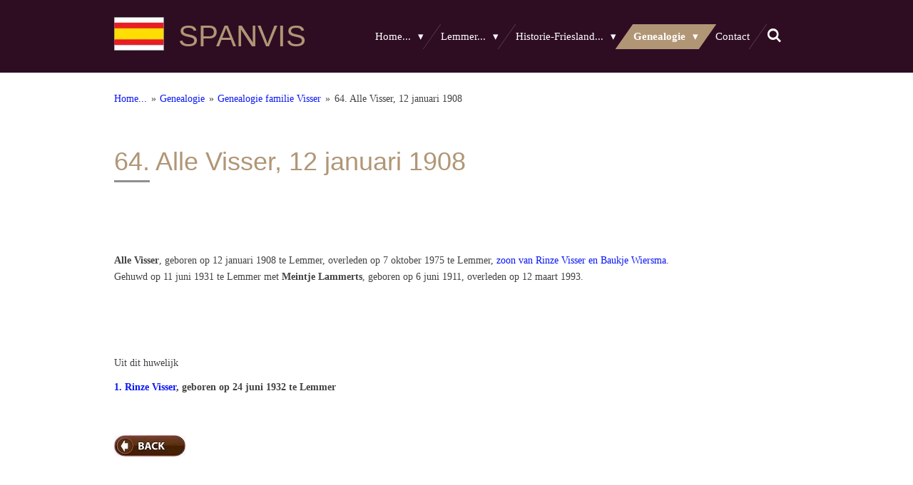

--- FILE ---
content_type: text/html; charset=UTF-8
request_url: https://www.spanvis.com/genealogie/genealogie-familie-visser/64-alle-visser-12-januari-1908
body_size: 49717
content:
<!DOCTYPE html>
<html lang="nl">
    <head>
        <meta http-equiv="Content-Type" content="text/html; charset=utf-8">
        <meta name="viewport" content="width=device-width, initial-scale=1.0, maximum-scale=5.0">
        <meta http-equiv="X-UA-Compatible" content="IE=edge">
        <link rel="canonical" href="https://www.spanvis.com/genealogie/genealogie-familie-visser/64-alle-visser-12-januari-1908">
        <link rel="sitemap" type="application/xml" href="https://www.spanvis.com/sitemap.xml">
        <meta property="og:title" content="Alle Visser">
        <meta property="og:url" content="https://www.spanvis.com/genealogie/genealogie-familie-visser/64-alle-visser-12-januari-1908">
        <base href="https://www.spanvis.com/">
        <meta name="description" property="og:description" content="Lemmer, Lemsterland, Visserij, Aken, Schepen, Zuiderzee, IJsselmeer, Jan Nieveen, Verzetsstrijders, Oorlog, Lemmerboot, Visser, Bootsma, Poepjes, Sterk, Stamboom, Haven, Sluis, Kerk, De Friese Meren.">
                <script nonce="70416546b651889e8acac0c60a8114fa">
            
            window.JOUWWEB = window.JOUWWEB || {};
            window.JOUWWEB.application = window.JOUWWEB.application || {};
            window.JOUWWEB.application = {"backends":[{"domain":"jouwweb.nl","freeDomain":"jouwweb.site"},{"domain":"webador.com","freeDomain":"webadorsite.com"},{"domain":"webador.de","freeDomain":"webadorsite.com"},{"domain":"webador.fr","freeDomain":"webadorsite.com"},{"domain":"webador.es","freeDomain":"webadorsite.com"},{"domain":"webador.it","freeDomain":"webadorsite.com"},{"domain":"jouwweb.be","freeDomain":"jouwweb.site"},{"domain":"webador.ie","freeDomain":"webadorsite.com"},{"domain":"webador.co.uk","freeDomain":"webadorsite.com"},{"domain":"webador.at","freeDomain":"webadorsite.com"},{"domain":"webador.be","freeDomain":"webadorsite.com"},{"domain":"webador.ch","freeDomain":"webadorsite.com"},{"domain":"webador.ch","freeDomain":"webadorsite.com"},{"domain":"webador.mx","freeDomain":"webadorsite.com"},{"domain":"webador.com","freeDomain":"webadorsite.com"},{"domain":"webador.dk","freeDomain":"webadorsite.com"},{"domain":"webador.se","freeDomain":"webadorsite.com"},{"domain":"webador.no","freeDomain":"webadorsite.com"},{"domain":"webador.fi","freeDomain":"webadorsite.com"},{"domain":"webador.ca","freeDomain":"webadorsite.com"},{"domain":"webador.ca","freeDomain":"webadorsite.com"},{"domain":"webador.pl","freeDomain":"webadorsite.com"},{"domain":"webador.com.au","freeDomain":"webadorsite.com"},{"domain":"webador.nz","freeDomain":"webadorsite.com"}],"editorLocale":"nl-NL","editorTimezone":"Europe\/Amsterdam","editorLanguage":"nl","analytics4TrackingId":"G-E6PZPGE4QM","analyticsDimensions":[],"backendDomain":"www.jouwweb.nl","backendShortDomain":"jouwweb.nl","backendKey":"jouwweb-nl","freeWebsiteDomain":"jouwweb.site","noSsl":false,"build":{"reference":"8baaa67"},"linkHostnames":["www.jouwweb.nl","www.webador.com","www.webador.de","www.webador.fr","www.webador.es","www.webador.it","www.jouwweb.be","www.webador.ie","www.webador.co.uk","www.webador.at","www.webador.be","www.webador.ch","fr.webador.ch","www.webador.mx","es.webador.com","www.webador.dk","www.webador.se","www.webador.no","www.webador.fi","www.webador.ca","fr.webador.ca","www.webador.pl","www.webador.com.au","www.webador.nz"],"assetsUrl":"https:\/\/assets.jwwb.nl","loginUrl":"https:\/\/www.jouwweb.nl\/inloggen","publishUrl":"https:\/\/www.jouwweb.nl\/v2\/website\/710059\/publish-proxy","adminUserOrIp":false,"pricing":{"plans":{"lite":{"amount":"700","currency":"EUR"},"pro":{"amount":"1200","currency":"EUR"},"business":{"amount":"2400","currency":"EUR"}},"yearlyDiscount":{"price":{"amount":"0","currency":"EUR"},"ratio":0,"percent":"0%","discountPrice":{"amount":"0","currency":"EUR"},"termPricePerMonth":{"amount":"0","currency":"EUR"},"termPricePerYear":{"amount":"0","currency":"EUR"}}},"hcUrl":{"add-product-variants":"https:\/\/help.jouwweb.nl\/hc\/nl\/articles\/28594307773201","basic-vs-advanced-shipping":"https:\/\/help.jouwweb.nl\/hc\/nl\/articles\/28594268794257","html-in-head":"https:\/\/help.jouwweb.nl\/hc\/nl\/articles\/28594336422545","link-domain-name":"https:\/\/help.jouwweb.nl\/hc\/nl\/articles\/28594325307409","optimize-for-mobile":"https:\/\/help.jouwweb.nl\/hc\/nl\/articles\/28594312927121","seo":"https:\/\/help.jouwweb.nl\/hc\/nl\/sections\/28507243966737","transfer-domain-name":"https:\/\/help.jouwweb.nl\/hc\/nl\/articles\/28594325232657","website-not-secure":"https:\/\/help.jouwweb.nl\/hc\/nl\/articles\/28594252935825"}};
            window.JOUWWEB.brand = {"type":"jouwweb","name":"JouwWeb","domain":"JouwWeb.nl","supportEmail":"support@jouwweb.nl"};
                    
                window.JOUWWEB = window.JOUWWEB || {};
                window.JOUWWEB.websiteRendering = {"locale":"nl-NL","timezone":"Europe\/Amsterdam","routes":{"api\/upload\/product-field":"\/_api\/upload\/product-field","checkout\/cart":"\/winkelwagen","payment":"\/bestelling-afronden\/:publicOrderId","payment\/forward":"\/bestelling-afronden\/:publicOrderId\/forward","public-order":"\/bestelling\/:publicOrderId","checkout\/authorize":"\/winkelwagen\/authorize\/:gateway","wishlist":"\/verlanglijst"}};
                                                    window.JOUWWEB.website = {"id":710059,"locale":"nl-NL","enabled":true,"title":"Spanvis.com","hasTitle":false,"roleOfLoggedInUser":null,"ownerLocale":"nl-NL","plan":"pro","freeWebsiteDomain":"jouwweb.site","backendKey":"jouwweb-nl","currency":"EUR","defaultLocale":"nl-NL","url":"https:\/\/www.spanvis.com\/","homepageSegmentId":2629446,"category":"website","isOffline":false,"isPublished":true,"locales":["nl-NL"],"allowed":{"ads":false,"credits":true,"externalLinks":true,"slideshow":true,"customDefaultSlideshow":true,"hostedAlbums":true,"moderators":true,"mailboxQuota":1,"statisticsVisitors":true,"statisticsDetailed":true,"statisticsMonths":3,"favicon":true,"password":true,"freeDomains":0,"freeMailAccounts":1,"canUseLanguages":false,"fileUpload":true,"legacyFontSize":false,"webshop":true,"products":10,"imageText":true,"search":true,"audioUpload":true,"videoUpload":100,"allowDangerousForms":false,"allowHtmlCode":true,"mobileBar":true,"sidebar":true,"poll":false,"allowCustomForms":true,"allowBusinessListing":true,"allowCustomAnalytics":true,"allowAccountingLink":true,"digitalProducts":false,"sitemapElement":true},"mobileBar":{"enabled":false,"theme":"accent","email":{"active":false},"location":{"active":false},"phone":{"active":false},"whatsapp":{"active":false},"social":{"active":false,"network":"facebook"}},"webshop":{"enabled":false,"currency":"EUR","taxEnabled":false,"taxInclusive":false,"vatDisclaimerVisible":false,"orderNotice":"<p>Indien u speciale wensen heeft kunt u deze doorgeven via het Opmerkingen-veld in de laatste stap.<\/p>","orderConfirmation":"<p>Hartelijk bedankt voor uw bestelling! U ontvangt zo spoedig mogelijk bericht van ons over de afhandeling van uw bestelling.<\/p>","freeShipping":false,"freeShippingAmount":"0.00","shippingDisclaimerVisible":false,"pickupAllowed":false,"couponAllowed":false,"detailsPageAvailable":true,"socialMediaVisible":true,"termsPage":null,"termsPageUrl":null,"extraTerms":null,"pricingVisible":true,"orderButtonVisible":true,"shippingAdvanced":false,"shippingAdvancedBackEnd":false,"soldOutVisible":false,"backInStockNotificationEnabled":false,"canAddProducts":true,"nextOrderNumber":1,"allowedServicePoints":[],"sendcloudConfigured":false,"sendcloudFallbackPublicKey":"a3d50033a59b4a598f1d7ce7e72aafdf","taxExemptionAllowed":true,"invoiceComment":null,"emptyCartVisible":false,"minimumOrderPrice":null,"productNumbersEnabled":false,"wishlistEnabled":false,"hideTaxOnCart":false},"isTreatedAsWebshop":false};                            window.JOUWWEB.cart = {"products":[],"coupon":null,"shippingCountryCode":null,"shippingChoice":null,"breakdown":[]};                            window.JOUWWEB.scripts = [];                        window.parent.JOUWWEB.colorPalette = window.JOUWWEB.colorPalette;
        </script>
                <title>Alle Visser</title>
                                            <link href="https://primary.jwwb.nl/public/t/f/e/temp-eyigvpnjajasgjsyehes/touch-icon-iphone.png?bust=1663423753" rel="apple-touch-icon" sizes="60x60">                                                <link href="https://primary.jwwb.nl/public/t/f/e/temp-eyigvpnjajasgjsyehes/touch-icon-ipad.png?bust=1663423753" rel="apple-touch-icon" sizes="76x76">                                                <link href="https://primary.jwwb.nl/public/t/f/e/temp-eyigvpnjajasgjsyehes/touch-icon-iphone-retina.png?bust=1663423753" rel="apple-touch-icon" sizes="120x120">                                                <link href="https://primary.jwwb.nl/public/t/f/e/temp-eyigvpnjajasgjsyehes/touch-icon-ipad-retina.png?bust=1663423753" rel="apple-touch-icon" sizes="152x152">                                                <link href="https://primary.jwwb.nl/public/t/f/e/temp-eyigvpnjajasgjsyehes/favicon.png?bust=1663423753" rel="shortcut icon">                                                <link href="https://primary.jwwb.nl/public/t/f/e/temp-eyigvpnjajasgjsyehes/favicon.png?bust=1663423753" rel="icon">                                        <meta property="og:image" content="https&#x3A;&#x2F;&#x2F;primary.jwwb.nl&#x2F;public&#x2F;t&#x2F;f&#x2F;e&#x2F;temp-eyigvpnjajasgjsyehes&#x2F;06xwjh&#x2F;11-567.jpg">
                                    <meta name="twitter:card" content="summary_large_image">
                        <meta property="twitter:image" content="https&#x3A;&#x2F;&#x2F;primary.jwwb.nl&#x2F;public&#x2F;t&#x2F;f&#x2F;e&#x2F;temp-eyigvpnjajasgjsyehes&#x2F;06xwjh&#x2F;11-567.jpg">
                                                    <meta name="keywords" content="Op deze pagina van www.spanvis.com vindt u informatie over Lemmer, Lemsterland, Visserij, Aken, Schepen, Zuiderzee, IJsselmeer, Jan Nieveen, Verzetsstrijders, Oorlog, Lemmerboot, Visser, Bootsma, Poepjes, Sterk, Stamboom, Haven, Sluis, Kerk, De Friese Meren.">
<meta name="author" content="Roelie Spanjaard-Visser">                            <script src="https://plausible.io/js/script.manual.js" nonce="70416546b651889e8acac0c60a8114fa" data-turbo-track="reload" defer data-domain="shard9.jouwweb.nl"></script>
<script src="https://assets.jwwb.nl/assets/build/website-rendering/nl-NL.js?bust=af8dcdef13a1895089e9" nonce="70416546b651889e8acac0c60a8114fa" data-turbo-track="reload" defer></script>
<script src="https://assets.jwwb.nl/assets/website-rendering/runtime.4835e39f538d0d17d46f.js?bust=e90f0e79d8291a81b415" nonce="70416546b651889e8acac0c60a8114fa" data-turbo-track="reload" defer></script>
<script src="https://assets.jwwb.nl/assets/website-rendering/812.881ee67943804724d5af.js?bust=78ab7ad7d6392c42d317" nonce="70416546b651889e8acac0c60a8114fa" data-turbo-track="reload" defer></script>
<script src="https://assets.jwwb.nl/assets/website-rendering/main.62f38779a3104bbb2c4d.js?bust=ba28047d355727ad07d0" nonce="70416546b651889e8acac0c60a8114fa" data-turbo-track="reload" defer></script>
<link rel="preload" href="https://assets.jwwb.nl/assets/website-rendering/styles.c7a2b441bf8d633a2752.css?bust=45105d711e9f45e864c3" as="style">
<link rel="preload" href="https://assets.jwwb.nl/assets/website-rendering/fonts/icons-website-rendering/font/website-rendering.woff2?bust=bd2797014f9452dadc8e" as="font" crossorigin>
<link rel="stylesheet" type="text/css" href="https://assets.jwwb.nl/assets/website-rendering/styles.c7a2b441bf8d633a2752.css?bust=45105d711e9f45e864c3" nonce="70416546b651889e8acac0c60a8114fa" data-turbo-track="dynamic">
<link rel="preconnect" href="https://assets.jwwb.nl">
<link rel="stylesheet" type="text/css" href="https://primary.jwwb.nl/public/t/f/e/temp-eyigvpnjajasgjsyehes/style.css?bust=1769439997" nonce="70416546b651889e8acac0c60a8114fa" data-turbo-track="dynamic">    </head>
    <body
        id="top"
        class="jw-is-no-slideshow jw-header-is-image-text jw-is-segment-page jw-is-frontend jw-is-no-sidebar jw-is-no-messagebar jw-is-no-touch-device jw-is-no-mobile"
                                    data-jouwweb-page="4708304"
                                                data-jouwweb-segment-id="4708304"
                                                data-jouwweb-segment-type="page"
                                                data-template-threshold="960"
                                                data-template-name="beautysalon&#x7C;fotografie"
                            itemscope
        itemtype="https://schema.org/WebPage"
    >
                                    <meta itemprop="url" content="https://www.spanvis.com/genealogie/genealogie-familie-visser/64-alle-visser-12-januari-1908">
        <a href="#main-content" class="jw-skip-link">
            Ga direct naar de hoofdinhoud        </a>
        <div class="jw-background"></div>
        <div class="jw-body">
            <div class="jw-mobile-menu jw-mobile-is-text js-mobile-menu">
            <button
            type="button"
            class="jw-mobile-menu__button jw-mobile-search-button"
            aria-label="Zoek binnen website"
        >
            <span class="jw-icon-search"></span>
        </button>
        <div class="jw-mobile-header jw-mobile-header--image-text">
        <a            class="jw-mobile-header-content"
                            href="/"
                        >
                            <img class="jw-mobile-logo jw-mobile-logo--landscape" src="https://primary.jwwb.nl/public/t/f/e/temp-eyigvpnjajasgjsyehes/koun4c/vlagvanlemmer-1.jpg?enable-io=true&amp;enable=upscale&amp;height=70" srcset="https://primary.jwwb.nl/public/t/f/e/temp-eyigvpnjajasgjsyehes/koun4c/vlagvanlemmer-1.jpg?enable-io=true&amp;enable=upscale&amp;height=70 1x, https://primary.jwwb.nl/public/t/f/e/temp-eyigvpnjajasgjsyehes/koun4c/vlagvanlemmer-1.jpg?enable-io=true&amp;enable=upscale&amp;height=140&amp;quality=70 2x" alt="Spanvis.com" title="Spanvis.com">                                        <div class="jw-mobile-text">
                    <span style="font-size: 120%;">SPANVIS</span>                </div>
                    </a>
    </div>

    
            <button
            type="button"
            class="jw-mobile-menu__button jw-mobile-toggle"
            aria-label="Open / sluit menu"
        >
            <span class="jw-icon-burger"></span>
        </button>
    </div>
    <div class="jw-mobile-menu-search jw-mobile-menu-search--hidden">
        <form
            action="/zoeken"
            method="get"
            class="jw-mobile-menu-search__box"
        >
            <input
                type="text"
                name="q"
                value=""
                placeholder="Zoeken..."
                class="jw-mobile-menu-search__input"
                aria-label="Zoeken"
            >
            <button type="submit" class="jw-btn jw-btn--style-flat jw-mobile-menu-search__button" aria-label="Zoeken">
                <span class="website-rendering-icon-search" aria-hidden="true"></span>
            </button>
            <button type="button" class="jw-btn jw-btn--style-flat jw-mobile-menu-search__button js-cancel-search" aria-label="Zoekopdracht annuleren">
                <span class="website-rendering-icon-cancel" aria-hidden="true"></span>
            </button>
        </form>
    </div>
            <header class="header clear js-fixed-header-container">
    <div class="inner header-inner js-topbar-content-container">
        <div class="jw-header-logo">
            <div
    id="jw-header-image-container"
    class="jw-header jw-header-image jw-header-image-toggle"
    style="flex-basis: 70px; max-width: 70px; flex-shrink: 1;"
>
            <a href="/">
        <img id="jw-header-image" data-image-id="67457995" srcset="https://primary.jwwb.nl/public/t/f/e/temp-eyigvpnjajasgjsyehes/koun4c/vlagvanlemmer-1.jpg?enable-io=true&amp;width=70 70w, https://primary.jwwb.nl/public/t/f/e/temp-eyigvpnjajasgjsyehes/koun4c/vlagvanlemmer-1.jpg?enable-io=true&amp;width=140 140w" class="jw-header-image" title="Spanvis.com" style="" sizes="70px" width="70" height="47" intrinsicsize="70.00 x 47.00" alt="Spanvis.com">                </a>
    </div>
        <div
    class="jw-header jw-header-title-container jw-header-text jw-header-text-toggle"
    data-stylable="true"
>
    <a        id="jw-header-title"
        class="jw-header-title"
                    href="/"
            >
        <span style="font-size: 120%;">SPANVIS</span>    </a>
</div>
</div>
        <nav class="menu jw-menu-copy clear">
            <ul
    id="jw-menu"
    class="jw-menu jw-menu-horizontal"
            >
            <li
    class="jw-menu-item jw-menu-has-submenu"
>
        <a        class="jw-menu-link"
        href="/"                                            data-page-link-id="2629446"
                            >
                <span class="">
            Home...        </span>
                    <span class="jw-arrow jw-arrow-toplevel"></span>
            </a>
                    <ul
            class="jw-submenu"
                    >
                            <li
    class="jw-menu-item"
>
        <a        class="jw-menu-link"
        href="/lemster-annie"                                            data-page-link-id="11080928"
                            >
                <span class="">
            Lemster Annie        </span>
            </a>
                </li>
                            <li
    class="jw-menu-item"
>
        <a        class="jw-menu-link"
        href="/adressen-en-info-lemmer-e-o"                                            data-page-link-id="14331099"
                            >
                <span class="">
            Adressen en info Lemmer e.o.        </span>
            </a>
                </li>
                    </ul>
        </li>
            <li
    class="jw-menu-item jw-menu-has-submenu"
>
        <a        class="jw-menu-link"
        href="/lemmer"                                            data-page-link-id="2629448"
                            >
                <span class="">
            Lemmer...        </span>
                    <span class="jw-arrow jw-arrow-toplevel"></span>
            </a>
                    <ul
            class="jw-submenu"
                    >
                            <li
    class="jw-menu-item jw-menu-has-submenu"
>
        <a        class="jw-menu-link"
        href="/lemmer/afbeeldingen-van-de-straten-in-lemmer"                                            data-page-link-id="2630860"
                            >
                <span class="">
            Afbeeldingen van de straten in Lemmer        </span>
                    <span class="jw-arrow"></span>
            </a>
                    <ul
            class="jw-submenu"
                    >
                            <li
    class="jw-menu-item"
>
        <a        class="jw-menu-link"
        href="/lemmer/afbeeldingen-van-de-straten-in-lemmer/abel-tasmanstraat-te-lemmer"                                            data-page-link-id="9314922"
                            >
                <span class="">
            Abel Tasmanstraat te Lemmer        </span>
            </a>
                </li>
                            <li
    class="jw-menu-item jw-menu-has-submenu"
>
        <a        class="jw-menu-link"
        href="/lemmer/afbeeldingen-van-de-straten-in-lemmer/achterom-lemmer-1"                                            data-page-link-id="2637828"
                            >
                <span class="">
            Achterom, Lemmer 1        </span>
                    <span class="jw-arrow"></span>
            </a>
                    <ul
            class="jw-submenu"
                    >
                            <li
    class="jw-menu-item"
>
        <a        class="jw-menu-link"
        href="/lemmer/afbeeldingen-van-de-straten-in-lemmer/achterom-lemmer-1/achterom-lemmer-2"                                            data-page-link-id="2639085"
                            >
                <span class="">
            Achterom, Lemmer 2        </span>
            </a>
                </li>
                            <li
    class="jw-menu-item"
>
        <a        class="jw-menu-link"
        href="/lemmer/afbeeldingen-van-de-straten-in-lemmer/achterom-lemmer-1/achterom-lemmer-3"                                            data-page-link-id="2639277"
                            >
                <span class="">
            Achterom, Lemmer 3        </span>
            </a>
                </li>
                            <li
    class="jw-menu-item"
>
        <a        class="jw-menu-link"
        href="/lemmer/afbeeldingen-van-de-straten-in-lemmer/achterom-lemmer-1/achterom-lemmer-4"                                            data-page-link-id="2639920"
                            >
                <span class="">
            Achterom, Lemmer 4        </span>
            </a>
                </li>
                            <li
    class="jw-menu-item"
>
        <a        class="jw-menu-link"
        href="/lemmer/afbeeldingen-van-de-straten-in-lemmer/achterom-lemmer-1/achterom-lemmer-5"                                            data-page-link-id="2640423"
                            >
                <span class="">
            Achterom, Lemmer 5        </span>
            </a>
                </li>
                            <li
    class="jw-menu-item"
>
        <a        class="jw-menu-link"
        href="/lemmer/afbeeldingen-van-de-straten-in-lemmer/achterom-lemmer-1/achterom-lemmer-6"                                            data-page-link-id="2640588"
                            >
                <span class="">
            Achterom, Lemmer 6        </span>
            </a>
                </li>
                            <li
    class="jw-menu-item"
>
        <a        class="jw-menu-link"
        href="/lemmer/afbeeldingen-van-de-straten-in-lemmer/achterom-lemmer-1/archeologisch-onderzoek-aan-het-achterom"                                            data-page-link-id="31543327"
                            >
                <span class="">
            Archeologisch onderzoek aan het Achterom        </span>
            </a>
                </li>
                    </ul>
        </li>
                            <li
    class="jw-menu-item"
>
        <a        class="jw-menu-link"
        href="/lemmer/afbeeldingen-van-de-straten-in-lemmer/bantegastraat-lemmer"                                            data-page-link-id="9421182"
                            >
                <span class="">
            Bantegastraat, Lemmer        </span>
            </a>
                </li>
                            <li
    class="jw-menu-item jw-menu-has-submenu"
>
        <a        class="jw-menu-link"
        href="/lemmer/afbeeldingen-van-de-straten-in-lemmer/emmakade-1"                                            data-page-link-id="2670045"
                            >
                <span class="">
            Emmakade 1        </span>
                    <span class="jw-arrow"></span>
            </a>
                    <ul
            class="jw-submenu"
                    >
                            <li
    class="jw-menu-item"
>
        <a        class="jw-menu-link"
        href="/lemmer/afbeeldingen-van-de-straten-in-lemmer/emmakade-1/emmakade-2"                                            data-page-link-id="2707440"
                            >
                <span class="">
            Emmakade 2        </span>
            </a>
                </li>
                            <li
    class="jw-menu-item"
>
        <a        class="jw-menu-link"
        href="/lemmer/afbeeldingen-van-de-straten-in-lemmer/emmakade-1/emmakade-3"                                            data-page-link-id="2708851"
                            >
                <span class="">
            Emmakade 3        </span>
            </a>
                </li>
                    </ul>
        </li>
                            <li
    class="jw-menu-item"
>
        <a        class="jw-menu-link"
        href="/lemmer/afbeeldingen-van-de-straten-in-lemmer/flevostraat-lemmer"                                            data-page-link-id="7053389"
                            >
                <span class="">
            Flevostraat, Lemmer        </span>
            </a>
                </li>
                            <li
    class="jw-menu-item"
>
        <a        class="jw-menu-link"
        href="/lemmer/afbeeldingen-van-de-straten-in-lemmer/gedempte-gracht-lemmer"                                            data-page-link-id="6652485"
                            >
                <span class="">
            Gedempte Gracht, Lemmer        </span>
            </a>
                </li>
                            <li
    class="jw-menu-item"
>
        <a        class="jw-menu-link"
        href="/lemmer/afbeeldingen-van-de-straten-in-lemmer/jacob-van-heemskerkstraat"                                            data-page-link-id="33218329"
                            >
                <span class="">
            Jacob van Heemskerkstraat        </span>
            </a>
                </li>
                            <li
    class="jw-menu-item jw-menu-has-submenu"
>
        <a        class="jw-menu-link"
        href="/lemmer/afbeeldingen-van-de-straten-in-lemmer/kortestreek-lemmer-1"                                            data-page-link-id="2670047"
                            >
                <span class="">
            Kortestreek, Lemmer 1        </span>
                    <span class="jw-arrow"></span>
            </a>
                    <ul
            class="jw-submenu"
                    >
                            <li
    class="jw-menu-item"
>
        <a        class="jw-menu-link"
        href="/lemmer/afbeeldingen-van-de-straten-in-lemmer/kortestreek-lemmer-1/kortestreek-lemmer-2"                                            data-page-link-id="2728164"
                            >
                <span class="">
            Kortestreek, Lemmer 2        </span>
            </a>
                </li>
                            <li
    class="jw-menu-item"
>
        <a        class="jw-menu-link"
        href="/lemmer/afbeeldingen-van-de-straten-in-lemmer/kortestreek-lemmer-1/kortestreek-lemmer-3"                                            data-page-link-id="2729356"
                            >
                <span class="">
            Kortestreek, Lemmer 3        </span>
            </a>
                </li>
                            <li
    class="jw-menu-item"
>
        <a        class="jw-menu-link"
        href="/lemmer/afbeeldingen-van-de-straten-in-lemmer/kortestreek-lemmer-1/kortestreek-lemmer-4"                                            data-page-link-id="2731374"
                            >
                <span class="">
            Kortestreek, Lemmer 4        </span>
            </a>
                </li>
                            <li
    class="jw-menu-item"
>
        <a        class="jw-menu-link"
        href="/lemmer/afbeeldingen-van-de-straten-in-lemmer/kortestreek-lemmer-1/kortestreek-lemmer-5"                                            data-page-link-id="2733108"
                            >
                <span class="">
            Kortestreek, Lemmer 5        </span>
            </a>
                </li>
                            <li
    class="jw-menu-item"
>
        <a        class="jw-menu-link"
        href="/lemmer/afbeeldingen-van-de-straten-in-lemmer/kortestreek-lemmer-1/kortestreek-lemmer-6"                                            data-page-link-id="10836135"
                            >
                <span class="">
            Kortestreek, Lemmer 6        </span>
            </a>
                </li>
                    </ul>
        </li>
                            <li
    class="jw-menu-item jw-menu-has-submenu"
>
        <a        class="jw-menu-link"
        href="/lemmer/afbeeldingen-van-de-straten-in-lemmer/langestreek-lemmer-1"                                            data-page-link-id="2670048"
                            >
                <span class="">
            Langestreek, Lemmer 1        </span>
                    <span class="jw-arrow"></span>
            </a>
                    <ul
            class="jw-submenu"
                    >
                            <li
    class="jw-menu-item"
>
        <a        class="jw-menu-link"
        href="/lemmer/afbeeldingen-van-de-straten-in-lemmer/langestreek-lemmer-1/langestreek-lemmer-2"                                            data-page-link-id="2789463"
                            >
                <span class="">
            Langestreek, Lemmer 2        </span>
            </a>
                </li>
                            <li
    class="jw-menu-item"
>
        <a        class="jw-menu-link"
        href="/lemmer/afbeeldingen-van-de-straten-in-lemmer/langestreek-lemmer-1/langestreek-lemmer-3"                                            data-page-link-id="2792579"
                            >
                <span class="">
            Langestreek, Lemmer 3        </span>
            </a>
                </li>
                            <li
    class="jw-menu-item"
>
        <a        class="jw-menu-link"
        href="/lemmer/afbeeldingen-van-de-straten-in-lemmer/langestreek-lemmer-1/langestreek-lemmer-4"                                            data-page-link-id="2797048"
                            >
                <span class="">
            Langestreek, Lemmer 4        </span>
            </a>
                </li>
                            <li
    class="jw-menu-item"
>
        <a        class="jw-menu-link"
        href="/lemmer/afbeeldingen-van-de-straten-in-lemmer/langestreek-lemmer-1/langestreek-lemmer-5"                                            data-page-link-id="10918993"
                            >
                <span class="">
            Langestreek, Lemmer 5        </span>
            </a>
                </li>
                    </ul>
        </li>
                            <li
    class="jw-menu-item"
>
        <a        class="jw-menu-link"
        href="/lemmer/afbeeldingen-van-de-straten-in-lemmer/leeg-het"                                            data-page-link-id="10721011"
                            >
                <span class="">
            Leeg, het        </span>
            </a>
                </li>
                            <li
    class="jw-menu-item jw-menu-has-submenu"
>
        <a        class="jw-menu-link"
        href="/lemmer/afbeeldingen-van-de-straten-in-lemmer/lijnbaan-lemmer-1"                                            data-page-link-id="2670050"
                            >
                <span class="">
            Lijnbaan, Lemmer 1        </span>
                    <span class="jw-arrow"></span>
            </a>
                    <ul
            class="jw-submenu"
                    >
                            <li
    class="jw-menu-item"
>
        <a        class="jw-menu-link"
        href="/lemmer/afbeeldingen-van-de-straten-in-lemmer/lijnbaan-lemmer-1/lijnbaan-lemmer-2"                                            data-page-link-id="2820137"
                            >
                <span class="">
            Lijnbaan, Lemmer 2        </span>
            </a>
                </li>
                    </ul>
        </li>
                            <li
    class="jw-menu-item jw-menu-has-submenu"
>
        <a        class="jw-menu-link"
        href="/lemmer/afbeeldingen-van-de-straten-in-lemmer/markt-lemmer-1"                                            data-page-link-id="2670055"
                            >
                <span class="">
            Markt, Lemmer 1        </span>
                    <span class="jw-arrow"></span>
            </a>
                    <ul
            class="jw-submenu"
                    >
                            <li
    class="jw-menu-item"
>
        <a        class="jw-menu-link"
        href="/lemmer/afbeeldingen-van-de-straten-in-lemmer/markt-lemmer-1/markt-lemmer-2"                                            data-page-link-id="3148613"
                            >
                <span class="">
            Markt, Lemmer 2        </span>
            </a>
                </li>
                            <li
    class="jw-menu-item"
>
        <a        class="jw-menu-link"
        href="/lemmer/afbeeldingen-van-de-straten-in-lemmer/markt-lemmer-1/markt-lemmer-3"                                            data-page-link-id="3150473"
                            >
                <span class="">
            Markt, Lemmer 3        </span>
            </a>
                </li>
                            <li
    class="jw-menu-item"
>
        <a        class="jw-menu-link"
        href="/lemmer/afbeeldingen-van-de-straten-in-lemmer/markt-lemmer-1/markt-lemmer-4"                                            data-page-link-id="3161602"
                            >
                <span class="">
            Markt, Lemmer 4        </span>
            </a>
                </li>
                    </ul>
        </li>
                            <li
    class="jw-menu-item jw-menu-has-submenu"
>
        <a        class="jw-menu-link"
        href="/lemmer/afbeeldingen-van-de-straten-in-lemmer/nieuwburen-lemmer-1"                                            data-page-link-id="2670056"
                            >
                <span class="">
            Nieuwburen Lemmer 1        </span>
                    <span class="jw-arrow"></span>
            </a>
                    <ul
            class="jw-submenu"
                    >
                            <li
    class="jw-menu-item"
>
        <a        class="jw-menu-link"
        href="/lemmer/afbeeldingen-van-de-straten-in-lemmer/nieuwburen-lemmer-1/nieuwburen-lemmer-2"                                            data-page-link-id="3165618"
                            >
                <span class="">
            Nieuwburen Lemmer 2        </span>
            </a>
                </li>
                            <li
    class="jw-menu-item"
>
        <a        class="jw-menu-link"
        href="/lemmer/afbeeldingen-van-de-straten-in-lemmer/nieuwburen-lemmer-1/nieuwburen-lemmer-3"                                            data-page-link-id="3166590"
                            >
                <span class="">
            Nieuwburen Lemmer 3        </span>
            </a>
                </li>
                            <li
    class="jw-menu-item"
>
        <a        class="jw-menu-link"
        href="/lemmer/afbeeldingen-van-de-straten-in-lemmer/nieuwburen-lemmer-1/nieuwburen-lemmer-4"                                            data-page-link-id="3171714"
                            >
                <span class="">
            Nieuwburen Lemmer 4        </span>
            </a>
                </li>
                            <li
    class="jw-menu-item"
>
        <a        class="jw-menu-link"
        href="/lemmer/afbeeldingen-van-de-straten-in-lemmer/nieuwburen-lemmer-1/nieuwburen-lemmer-5"                                            data-page-link-id="3174925"
                            >
                <span class="">
            Nieuwburen Lemmer 5        </span>
            </a>
                </li>
                    </ul>
        </li>
                            <li
    class="jw-menu-item jw-menu-has-submenu"
>
        <a        class="jw-menu-link"
        href="/lemmer/afbeeldingen-van-de-straten-in-lemmer/nieuwedijk-lemmer-1"                                            data-page-link-id="2670058"
                            >
                <span class="">
            Nieuwedijk Lemmer 1        </span>
                    <span class="jw-arrow"></span>
            </a>
                    <ul
            class="jw-submenu"
                    >
                            <li
    class="jw-menu-item"
>
        <a        class="jw-menu-link"
        href="/lemmer/afbeeldingen-van-de-straten-in-lemmer/nieuwedijk-lemmer-1/nieuwedijk-lemmer-2"                                            data-page-link-id="3123651"
                            >
                <span class="">
            Nieuwedijk Lemmer 2        </span>
            </a>
                </li>
                    </ul>
        </li>
                            <li
    class="jw-menu-item jw-menu-has-submenu"
>
        <a        class="jw-menu-link"
        href="/lemmer/afbeeldingen-van-de-straten-in-lemmer/oude-sluis-lemmer-1"                                            data-page-link-id="2670059"
                            >
                <span class="">
            Oude Sluis Lemmer 1        </span>
                    <span class="jw-arrow"></span>
            </a>
                    <ul
            class="jw-submenu"
                    >
                            <li
    class="jw-menu-item"
>
        <a        class="jw-menu-link"
        href="/lemmer/afbeeldingen-van-de-straten-in-lemmer/oude-sluis-lemmer-1/oude-sluis-lemmer-2"                                            data-page-link-id="2973110"
                            >
                <span class="">
            Oude Sluis Lemmer 2        </span>
            </a>
                </li>
                            <li
    class="jw-menu-item"
>
        <a        class="jw-menu-link"
        href="/lemmer/afbeeldingen-van-de-straten-in-lemmer/oude-sluis-lemmer-1/oude-sluis-lemmer-3"                                            data-page-link-id="2975198"
                            >
                <span class="">
            Oude Sluis Lemmer 3        </span>
            </a>
                </li>
                            <li
    class="jw-menu-item"
>
        <a        class="jw-menu-link"
        href="/lemmer/afbeeldingen-van-de-straten-in-lemmer/oude-sluis-lemmer-1/oude-sluis-lemmer-4"                                            data-page-link-id="2976814"
                            >
                <span class="">
            Oude Sluis Lemmer 4        </span>
            </a>
                </li>
                            <li
    class="jw-menu-item"
>
        <a        class="jw-menu-link"
        href="/lemmer/afbeeldingen-van-de-straten-in-lemmer/oude-sluis-lemmer-1/oude-sluis-lemmer-5"                                            data-page-link-id="11770719"
                            >
                <span class="">
            Oude Sluis Lemmer 5        </span>
            </a>
                </li>
                    </ul>
        </li>
                            <li
    class="jw-menu-item jw-menu-has-submenu"
>
        <a        class="jw-menu-link"
        href="/lemmer/afbeeldingen-van-de-straten-in-lemmer/oudesluis-nummer-9-te-lemmer-1"                                            data-page-link-id="3071586"
                            >
                <span class="">
            Oudesluis nummer 9 te Lemmer 1        </span>
                    <span class="jw-arrow"></span>
            </a>
                    <ul
            class="jw-submenu"
                    >
                            <li
    class="jw-menu-item"
>
        <a        class="jw-menu-link"
        href="/lemmer/afbeeldingen-van-de-straten-in-lemmer/oudesluis-nummer-9-te-lemmer-1/oudesluis-nummer-9-te-lemmer-2"                                            data-page-link-id="3073697"
                            >
                <span class="">
            Oudesluis nummer 9 te Lemmer 2        </span>
            </a>
                </li>
                    </ul>
        </li>
                            <li
    class="jw-menu-item"
>
        <a        class="jw-menu-link"
        href="/lemmer/afbeeldingen-van-de-straten-in-lemmer/panorama-van-lemmer-uit-1913"                                            data-page-link-id="27333040"
                            >
                <span class="">
            Panorama van Lemmer uit 1913        </span>
            </a>
                </li>
                            <li
    class="jw-menu-item jw-menu-has-submenu"
>
        <a        class="jw-menu-link"
        href="/lemmer/afbeeldingen-van-de-straten-in-lemmer/parkstraat-lemmer-1"                                            data-page-link-id="2670060"
                            >
                <span class="">
            Parkstraat Lemmer 1        </span>
                    <span class="jw-arrow"></span>
            </a>
                    <ul
            class="jw-submenu"
                    >
                            <li
    class="jw-menu-item"
>
        <a        class="jw-menu-link"
        href="/lemmer/afbeeldingen-van-de-straten-in-lemmer/parkstraat-lemmer-1/parkstraat-lemmer-2"                                            data-page-link-id="11813965"
                            >
                <span class="">
            Parkstraat Lemmer 2        </span>
            </a>
                </li>
                    </ul>
        </li>
                            <li
    class="jw-menu-item jw-menu-has-submenu"
>
        <a        class="jw-menu-link"
        href="/lemmer/afbeeldingen-van-de-straten-in-lemmer/pietersbuurt-lemmer-1"                                            data-page-link-id="2670061"
                            >
                <span class="">
            Pietersbuurt  Lemmer 1        </span>
                    <span class="jw-arrow"></span>
            </a>
                    <ul
            class="jw-submenu"
                    >
                            <li
    class="jw-menu-item"
>
        <a        class="jw-menu-link"
        href="/lemmer/afbeeldingen-van-de-straten-in-lemmer/pietersbuurt-lemmer-1/pietersbuurt-lemmer-2"                                            data-page-link-id="2850762"
                            >
                <span class="">
            Pietersbuurt Lemmer 2        </span>
            </a>
                </li>
                    </ul>
        </li>
                            <li
    class="jw-menu-item jw-menu-has-submenu"
>
        <a        class="jw-menu-link"
        href="/lemmer/afbeeldingen-van-de-straten-in-lemmer/polderdijk-lemmer-1"                                            data-page-link-id="2670062"
                            >
                <span class="">
            Polderdijk Lemmer 1        </span>
                    <span class="jw-arrow"></span>
            </a>
                    <ul
            class="jw-submenu"
                    >
                            <li
    class="jw-menu-item"
>
        <a        class="jw-menu-link"
        href="/lemmer/afbeeldingen-van-de-straten-in-lemmer/polderdijk-lemmer-1/polderdijk-lemmer-2"                                            data-page-link-id="3311248"
                            >
                <span class="">
            Polderdijk, Lemmer 2        </span>
            </a>
                </li>
                            <li
    class="jw-menu-item"
>
        <a        class="jw-menu-link"
        href="/lemmer/afbeeldingen-van-de-straten-in-lemmer/polderdijk-lemmer-1/polderdijk-lemmer-3"                                            data-page-link-id="3312887"
                            >
                <span class="">
            Polderdijk Lemmer 3        </span>
            </a>
                </li>
                    </ul>
        </li>
                            <li
    class="jw-menu-item jw-menu-has-submenu"
>
        <a        class="jw-menu-link"
        href="/lemmer/afbeeldingen-van-de-straten-in-lemmer/prinsessekade-lemmer-1"                                            data-page-link-id="2670065"
                            >
                <span class="">
            Prinsessekade Lemmer 1        </span>
                    <span class="jw-arrow"></span>
            </a>
                    <ul
            class="jw-submenu"
                    >
                            <li
    class="jw-menu-item"
>
        <a        class="jw-menu-link"
        href="/lemmer/afbeeldingen-van-de-straten-in-lemmer/prinsessekade-lemmer-1/prinsessekade-lemmer-2"                                            data-page-link-id="12343169"
                            >
                <span class="">
            Prinsessekade Lemmer 2        </span>
            </a>
                </li>
                    </ul>
        </li>
                            <li
    class="jw-menu-item jw-menu-has-submenu"
>
        <a        class="jw-menu-link"
        href="/lemmer/afbeeldingen-van-de-straten-in-lemmer/schans-lemmer-1"                                            data-page-link-id="2670066"
                            >
                <span class="">
            Schans Lemmer 1        </span>
                    <span class="jw-arrow"></span>
            </a>
                    <ul
            class="jw-submenu"
                    >
                            <li
    class="jw-menu-item"
>
        <a        class="jw-menu-link"
        href="/lemmer/afbeeldingen-van-de-straten-in-lemmer/schans-lemmer-1/schans-lemmer-2"                                            data-page-link-id="3381394"
                            >
                <span class="">
            Schans, Lemmer 2        </span>
            </a>
                </li>
                            <li
    class="jw-menu-item"
>
        <a        class="jw-menu-link"
        href="/lemmer/afbeeldingen-van-de-straten-in-lemmer/schans-lemmer-1/schans-lemmer-3"                                            data-page-link-id="3381395"
                            >
                <span class="">
            Schans, Lemmer 3        </span>
            </a>
                </li>
                            <li
    class="jw-menu-item"
>
        <a        class="jw-menu-link"
        href="/lemmer/afbeeldingen-van-de-straten-in-lemmer/schans-lemmer-1/schans-lemmer-4"                                            data-page-link-id="3385675"
                            >
                <span class="">
            Schans, Lemmer 4        </span>
            </a>
                </li>
                            <li
    class="jw-menu-item"
>
        <a        class="jw-menu-link"
        href="/lemmer/afbeeldingen-van-de-straten-in-lemmer/schans-lemmer-1/schans-lemmer-5"                                            data-page-link-id="3385677"
                            >
                <span class="">
            Schans, Lemmer 5        </span>
            </a>
                </li>
                            <li
    class="jw-menu-item"
>
        <a        class="jw-menu-link"
        href="/lemmer/afbeeldingen-van-de-straten-in-lemmer/schans-lemmer-1/schans-lemmer-6"                                            data-page-link-id="12517872"
                            >
                <span class="">
            Schans Lemmer 6        </span>
            </a>
                </li>
                    </ul>
        </li>
                            <li
    class="jw-menu-item"
>
        <a        class="jw-menu-link"
        href="/lemmer/afbeeldingen-van-de-straten-in-lemmer/schoolstraat-lemmer"                                            data-page-link-id="33299141"
                            >
                <span class="">
            Schoolstraat Lemmer        </span>
            </a>
                </li>
                            <li
    class="jw-menu-item jw-menu-has-submenu"
>
        <a        class="jw-menu-link"
        href="/lemmer/afbeeldingen-van-de-straten-in-lemmer/schulpen-lemmer-1"                                            data-page-link-id="2670067"
                            >
                <span class="">
            Schulpen Lemmer 1        </span>
                    <span class="jw-arrow"></span>
            </a>
                    <ul
            class="jw-submenu"
                    >
                            <li
    class="jw-menu-item"
>
        <a        class="jw-menu-link"
        href="/lemmer/afbeeldingen-van-de-straten-in-lemmer/schulpen-lemmer-1/schulpen-lemmer-2"                                            data-page-link-id="3410664"
                            >
                <span class="">
            Schulpen Lemmer 2        </span>
            </a>
                </li>
                            <li
    class="jw-menu-item"
>
        <a        class="jw-menu-link"
        href="/lemmer/afbeeldingen-van-de-straten-in-lemmer/schulpen-lemmer-1/schulpen-lemmer-3"                                            data-page-link-id="3410665"
                            >
                <span class="">
            Schulpen Lemmer 3        </span>
            </a>
                </li>
                    </ul>
        </li>
                            <li
    class="jw-menu-item"
>
        <a        class="jw-menu-link"
        href="/lemmer/afbeeldingen-van-de-straten-in-lemmer/singel"                                            data-page-link-id="2852133"
                            >
                <span class="">
            Singel        </span>
            </a>
                </li>
                            <li
    class="jw-menu-item jw-menu-has-submenu"
>
        <a        class="jw-menu-link"
        href="/lemmer/afbeeldingen-van-de-straten-in-lemmer/straatweg-lemmer-1"                                            data-page-link-id="2670069"
                            >
                <span class="">
            Straatweg Lemmer 1        </span>
                    <span class="jw-arrow"></span>
            </a>
                    <ul
            class="jw-submenu"
                    >
                            <li
    class="jw-menu-item"
>
        <a        class="jw-menu-link"
        href="/lemmer/afbeeldingen-van-de-straten-in-lemmer/straatweg-lemmer-1/straatweg-lemmer-2"                                            data-page-link-id="3425162"
                            >
                <span class="">
            Straatweg Lemmer 2        </span>
            </a>
                </li>
                            <li
    class="jw-menu-item"
>
        <a        class="jw-menu-link"
        href="/lemmer/afbeeldingen-van-de-straten-in-lemmer/straatweg-lemmer-1/straatweg-lemmer-3"                                            data-page-link-id="3425164"
                            >
                <span class="">
            Straatweg Lemmer 3        </span>
            </a>
                </li>
                    </ul>
        </li>
                            <li
    class="jw-menu-item"
>
        <a        class="jw-menu-link"
        href="/lemmer/afbeeldingen-van-de-straten-in-lemmer/tramhaven-lemmer"                                            data-page-link-id="7430489"
                            >
                <span class="">
            Tramhaven, Lemmer        </span>
            </a>
                </li>
                            <li
    class="jw-menu-item"
>
        <a        class="jw-menu-link"
        href="/lemmer/afbeeldingen-van-de-straten-in-lemmer/tuinstraat-pottebakkerssteeg-te-lemmer-lemmer"                                            data-page-link-id="2670063"
                            >
                <span class="">
            Tuinstraat, Pottebakkerssteeg te Lemmer Lemmer        </span>
            </a>
                </li>
                            <li
    class="jw-menu-item jw-menu-has-submenu"
>
        <a        class="jw-menu-link"
        href="/lemmer/afbeeldingen-van-de-straten-in-lemmer/turfland-lemmer-1"                                            data-page-link-id="2670071"
                            >
                <span class="">
            Turfland Lemmer 1        </span>
                    <span class="jw-arrow"></span>
            </a>
                    <ul
            class="jw-submenu"
                    >
                            <li
    class="jw-menu-item"
>
        <a        class="jw-menu-link"
        href="/lemmer/afbeeldingen-van-de-straten-in-lemmer/turfland-lemmer-1/turfland-lemmer-2"                                            data-page-link-id="3439220"
                            >
                <span class="">
            Turfland Lemmer 2        </span>
            </a>
                </li>
                    </ul>
        </li>
                            <li
    class="jw-menu-item"
>
        <a        class="jw-menu-link"
        href="/lemmer/afbeeldingen-van-de-straten-in-lemmer/urkerstraat-te-lemmer"                                            data-page-link-id="8789879"
                            >
                <span class="">
            Urkerstraat te Lemmer        </span>
            </a>
                </li>
                            <li
    class="jw-menu-item jw-menu-has-submenu"
>
        <a        class="jw-menu-link"
        href="/lemmer/afbeeldingen-van-de-straten-in-lemmer/vissersburen-rien-lemmer-1"                                            data-page-link-id="2670072"
                            >
                <span class="">
            Vissersburen Rien Lemmer 1        </span>
                    <span class="jw-arrow"></span>
            </a>
                    <ul
            class="jw-submenu"
                    >
                            <li
    class="jw-menu-item"
>
        <a        class="jw-menu-link"
        href="/lemmer/afbeeldingen-van-de-straten-in-lemmer/vissersburen-rien-lemmer-1/vissersburen-rien-lemmer-2"                                            data-page-link-id="3345339"
                            >
                <span class="">
            Vissersburen Rien Lemmer 2        </span>
            </a>
                </li>
                            <li
    class="jw-menu-item"
>
        <a        class="jw-menu-link"
        href="/lemmer/afbeeldingen-van-de-straten-in-lemmer/vissersburen-rien-lemmer-1/vissersburen-rien-lemmer-3"                                            data-page-link-id="3346801"
                            >
                <span class="">
            Vissersburen Rien Lemmer 3        </span>
            </a>
                </li>
                            <li
    class="jw-menu-item"
>
        <a        class="jw-menu-link"
        href="/lemmer/afbeeldingen-van-de-straten-in-lemmer/vissersburen-rien-lemmer-1/vissersburen-rien-lemmer-4"                                            data-page-link-id="3346802"
                            >
                <span class="">
            Vissersburen Rien Lemmer 4        </span>
            </a>
                </li>
                            <li
    class="jw-menu-item"
>
        <a        class="jw-menu-link"
        href="/lemmer/afbeeldingen-van-de-straten-in-lemmer/vissersburen-rien-lemmer-1/vissersburen-rien-lemmer-5"                                            data-page-link-id="3346805"
                            >
                <span class="">
            Vissersburen Rien Lemmer 5        </span>
            </a>
                </li>
                    </ul>
        </li>
                            <li
    class="jw-menu-item"
>
        <a        class="jw-menu-link"
        href="/lemmer/afbeeldingen-van-de-straten-in-lemmer/waaigat-lemmer"                                            data-page-link-id="2670074"
                            >
                <span class="">
            Waaigat, Lemmer        </span>
            </a>
                </li>
                            <li
    class="jw-menu-item"
>
        <a        class="jw-menu-link"
        href="/lemmer/afbeeldingen-van-de-straten-in-lemmer/weverswal-lemmer"                                            data-page-link-id="13387158"
                            >
                <span class="">
            Weverswal Lemmer        </span>
            </a>
                </li>
                            <li
    class="jw-menu-item"
>
        <a        class="jw-menu-link"
        href="/lemmer/afbeeldingen-van-de-straten-in-lemmer/wieringerstraat-lemmer"                                            data-page-link-id="13352612"
                            >
                <span class="">
            Wieringerstraat Lemmer        </span>
            </a>
                </li>
                            <li
    class="jw-menu-item"
>
        <a        class="jw-menu-link"
        href="/lemmer/afbeeldingen-van-de-straten-in-lemmer/willem-barentszstraat-lemmer"                                            data-page-link-id="7881418"
                            >
                <span class="">
            Willem Barentszstraat, Lemmer        </span>
            </a>
                </li>
                            <li
    class="jw-menu-item jw-menu-has-submenu"
>
        <a        class="jw-menu-link"
        href="/lemmer/afbeeldingen-van-de-straten-in-lemmer/zeedijk-polle-lemmer-1"                                            data-page-link-id="7151748"
                            >
                <span class="">
            Zeedijk Polle Lemmer 1        </span>
                    <span class="jw-arrow"></span>
            </a>
                    <ul
            class="jw-submenu"
                    >
                            <li
    class="jw-menu-item"
>
        <a        class="jw-menu-link"
        href="/lemmer/afbeeldingen-van-de-straten-in-lemmer/zeedijk-polle-lemmer-1/zeedijk-en-polle-lemmer-2"                                            data-page-link-id="12046175"
                            >
                <span class="">
            Zeedijk en Polle Lemmer 2        </span>
            </a>
                </li>
                            <li
    class="jw-menu-item"
>
        <a        class="jw-menu-link"
        href="/lemmer/afbeeldingen-van-de-straten-in-lemmer/zeedijk-polle-lemmer-1/zeedijk-polle-lemmer-3"                                            data-page-link-id="7186823"
                            >
                <span class="">
            Zeedijk Polle Lemmer 3        </span>
            </a>
                </li>
                            <li
    class="jw-menu-item"
>
        <a        class="jw-menu-link"
        href="/lemmer/afbeeldingen-van-de-straten-in-lemmer/zeedijk-polle-lemmer-1/zeedijk-polle-lemmer-4"                                            data-page-link-id="12103660"
                            >
                <span class="">
            Zeedijk Polle Lemmer 4        </span>
            </a>
                </li>
                    </ul>
        </li>
                            <li
    class="jw-menu-item jw-menu-has-submenu"
>
        <a        class="jw-menu-link"
        href="/lemmer/afbeeldingen-van-de-straten-in-lemmer/zijlroede-lemmer-1"                                            data-page-link-id="2670075"
                            >
                <span class="">
            Zijlroede Lemmer 1        </span>
                    <span class="jw-arrow"></span>
            </a>
                    <ul
            class="jw-submenu"
                    >
                            <li
    class="jw-menu-item"
>
        <a        class="jw-menu-link"
        href="/lemmer/afbeeldingen-van-de-straten-in-lemmer/zijlroede-lemmer-1/zijlroede-lemmer-2"                                            data-page-link-id="3586819"
                            >
                <span class="">
            Zijlroede Lemmer 2        </span>
            </a>
                </li>
                            <li
    class="jw-menu-item"
>
        <a        class="jw-menu-link"
        href="/lemmer/afbeeldingen-van-de-straten-in-lemmer/zijlroede-lemmer-1/zijlroede-lemmer-3"                                            data-page-link-id="3586820"
                            >
                <span class="">
            Zijlroede Lemmer 3        </span>
            </a>
                </li>
                            <li
    class="jw-menu-item"
>
        <a        class="jw-menu-link"
        href="/lemmer/afbeeldingen-van-de-straten-in-lemmer/zijlroede-lemmer-1/zijlroede-lemmer-4"                                            data-page-link-id="3586822"
                            >
                <span class="">
            Zijlroede Lemmer 4        </span>
            </a>
                </li>
                    </ul>
        </li>
                            <li
    class="jw-menu-item"
>
        <a        class="jw-menu-link"
        href="/lemmer/afbeeldingen-van-de-straten-in-lemmer/zuiderzeestraat-lemmer"                                            data-page-link-id="5108808"
                            >
                <span class="">
            Zuiderzeestraat, Lemmer        </span>
            </a>
                </li>
                    </ul>
        </li>
                            <li
    class="jw-menu-item jw-menu-has-submenu"
>
        <a        class="jw-menu-link"
        href="/lemmer/anna-maria"                                            data-page-link-id="19678488"
                            >
                <span class="">
            Anna Maria        </span>
                    <span class="jw-arrow"></span>
            </a>
                    <ul
            class="jw-submenu"
                    >
                            <li
    class="jw-menu-item"
>
        <a        class="jw-menu-link"
        href="/lemmer/anna-maria/inleiding-2"                                            data-page-link-id="19678724"
                            >
                <span class="">
            Inleiding        </span>
            </a>
                </li>
                            <li
    class="jw-menu-item"
>
        <a        class="jw-menu-link"
        href="/lemmer/anna-maria/mijn-duister-verleden-uiteindelijk-verlicht"                                            data-page-link-id="19678746"
                            >
                <span class="">
            Mijn duister verleden uiteindelijk verlicht        </span>
            </a>
                </li>
                            <li
    class="jw-menu-item"
>
        <a        class="jw-menu-link"
        href="/lemmer/anna-maria/als-johanna-vissen-met-johan-schenk-op-de-zuiderzee"                                            data-page-link-id="19678755"
                            >
                <span class="">
            Als Johanna vissen met Johan Schenk op de Zuiderzee        </span>
            </a>
                </li>
                            <li
    class="jw-menu-item"
>
        <a        class="jw-menu-link"
        href="/lemmer/anna-maria/als-onderneming-vissen-met-hans-van-dijk-op-het-ijsselmeer"                                            data-page-link-id="19678780"
                            >
                <span class="">
            Als Onderneming vissen met Hans van Dijk op het IJsselmeer        </span>
            </a>
                </li>
                            <li
    class="jw-menu-item"
>
        <a        class="jw-menu-link"
        href="/lemmer/anna-maria/als-vijf-gebroeders-bij-jurjen-bootsma-in-de-lemmer"                                            data-page-link-id="19678795"
                            >
                <span class="">
            Als Vijf Gebroeders bij Jurjen Bootsma in De Lemmer        </span>
            </a>
                </li>
                            <li
    class="jw-menu-item"
>
        <a        class="jw-menu-link"
        href="/lemmer/anna-maria/als-anna-maria-met-de-familie-bolier-op-vakantie"                                            data-page-link-id="19678796"
                            >
                <span class="">
            Als Anna Maria met de familie Bolier op vakantie        </span>
            </a>
                </li>
                            <li
    class="jw-menu-item"
>
        <a        class="jw-menu-link"
        href="/lemmer/anna-maria/mijn-oudedag-bij-wietze-welling-in-oudega-sm"                                            data-page-link-id="19678799"
                            >
                <span class="">
            Mijn oudedag bij Wietze Welling in Oudega Sm.        </span>
            </a>
                </li>
                            <li
    class="jw-menu-item"
>
        <a        class="jw-menu-link"
        href="/lemmer/anna-maria/mijn-onzekere-toekomst-bij-simon-van-der-meulen"                                            data-page-link-id="19678812"
                            >
                <span class="">
            Mijn onzekere toekomst bij Simon van der Meulen        </span>
            </a>
                </li>
                            <li
    class="jw-menu-item"
>
        <a        class="jw-menu-link"
        href="/lemmer/anna-maria/geraadpleegde-bronnen"                                            data-page-link-id="19678817"
                            >
                <span class="">
            Geraadpleegde bronnen        </span>
            </a>
                </li>
                    </ul>
        </li>
                            <li
    class="jw-menu-item"
>
        <a        class="jw-menu-link"
        href="/lemmer/armoede-het-socialisme-en-het-leven-van-de-vrouwen-in-de-lemmer"                                            data-page-link-id="3074585"
                            >
                <span class="">
            Armoede, het socialisme en het leven van de vrouwen in De Lemmer        </span>
            </a>
                </li>
                            <li
    class="jw-menu-item jw-menu-has-submenu"
>
        <a        class="jw-menu-link"
        href="/lemmer/bakkers-aan-de-oude-sluis"                                            data-page-link-id="21766976"
                            >
                <span class="">
            Bakkers aan de Oude Sluis        </span>
                    <span class="jw-arrow"></span>
            </a>
                    <ul
            class="jw-submenu"
                    >
                            <li
    class="jw-menu-item"
>
        <a        class="jw-menu-link"
        href="/lemmer/bakkers-aan-de-oude-sluis/rijk-en-arm-in-lemmer-in-1861"                                            data-page-link-id="23737623"
                            >
                <span class="">
            Rijk en arm in Lemmer in 1861        </span>
            </a>
                </li>
                    </ul>
        </li>
                            <li
    class="jw-menu-item jw-menu-has-submenu"
>
        <a        class="jw-menu-link"
        href="/lemmer/bewoners-te-lemmer-telefoonboek-beroep-enz"                                            data-page-link-id="14320599"
                            >
                <span class="">
            Bewoners te Lemmer, telefoonboek, beroep enz.        </span>
                    <span class="jw-arrow"></span>
            </a>
                    <ul
            class="jw-submenu"
                    >
                            <li
    class="jw-menu-item"
>
        <a        class="jw-menu-link"
        href="/lemmer/bewoners-te-lemmer-telefoonboek-beroep-enz/bewoners-te-lemmer-telefoonboek-beroep-1915"                                            data-page-link-id="3746351"
                            >
                <span class="">
            Bewoners te Lemmer, telefoonboek, beroep -1915        </span>
            </a>
                </li>
                            <li
    class="jw-menu-item"
>
        <a        class="jw-menu-link"
        href="/lemmer/bewoners-te-lemmer-telefoonboek-beroep-enz/bewoners-te-lemmer-telefoonboek-beroep-wijkletters-1928"                                            data-page-link-id="8453257"
                            >
                <span class="">
            Bewoners te Lemmer, telefoonboek, beroep, wijkletters ± 1928        </span>
            </a>
                </li>
                            <li
    class="jw-menu-item"
>
        <a        class="jw-menu-link"
        href="/lemmer/bewoners-te-lemmer-telefoonboek-beroep-enz/bewoners-te-lemmer-telefoonboek-beroep-adresboek-van-lemmer-1950"                                            data-page-link-id="8453362"
                            >
                <span class="">
            Bewoners te Lemmer, telefoonboek, beroep, Adresboek van Lemmer 1950        </span>
            </a>
                </li>
                            <li
    class="jw-menu-item"
>
        <a        class="jw-menu-link"
        href="/lemmer/bewoners-te-lemmer-telefoonboek-beroep-enz/bewoners-te-lemmer-telefoonboek-beroep-adresboek-van-lemmer-1958"                                            data-page-link-id="7122068"
                            >
                <span class="">
            Bewoners te Lemmer, telefoonboek, beroep, Adresboek van Lemmer 1958        </span>
            </a>
                </li>
                            <li
    class="jw-menu-item"
>
        <a        class="jw-menu-link"
        href="/lemmer/bewoners-te-lemmer-telefoonboek-beroep-enz/bewoners-te-lemmer-wijkletters-en-plattegrond"                                            data-page-link-id="7137832"
                            >
                <span class="">
            Bewoners te Lemmer, wijkletters en plattegrond.        </span>
            </a>
                </li>
                            <li
    class="jw-menu-item"
>
        <a        class="jw-menu-link"
        href="/lemmer/bewoners-te-lemmer-telefoonboek-beroep-enz/bewoners-plattegrond"                                            data-page-link-id="9438750"
                            >
                <span class="">
            Bewoners, plattegrond        </span>
            </a>
                </li>
                    </ul>
        </li>
                            <li
    class="jw-menu-item jw-menu-has-submenu"
>
        <a        class="jw-menu-link"
        href="/lemmer/bijnamen-die-de-lemsters-kregen"                                            data-page-link-id="2834269"
                            >
                <span class="">
            Bijnamen, die de Lemsters kregen        </span>
                    <span class="jw-arrow"></span>
            </a>
                    <ul
            class="jw-submenu"
                    >
                            <li
    class="jw-menu-item"
>
        <a        class="jw-menu-link"
        href="/lemmer/bijnamen-die-de-lemsters-kregen/mooi-lemmer"                                            data-page-link-id="14338915"
                            >
                <span class="">
            Mooi Lemmer        </span>
            </a>
                </li>
                            <li
    class="jw-menu-item"
>
        <a        class="jw-menu-link"
        href="/lemmer/bijnamen-die-de-lemsters-kregen/bijnamen-die-de-lemsters-kregen-a"                                            data-page-link-id="6315571"
                            >
                <span class="">
            Bijnamen, die de Lemsters kregen A        </span>
            </a>
                </li>
                            <li
    class="jw-menu-item"
>
        <a        class="jw-menu-link"
        href="/lemmer/bijnamen-die-de-lemsters-kregen/bijnamen-die-de-lemsters-kregen-b"                                            data-page-link-id="6315572"
                            >
                <span class="">
            Bijnamen, die de Lemsters kregen B        </span>
            </a>
                </li>
                            <li
    class="jw-menu-item"
>
        <a        class="jw-menu-link"
        href="/lemmer/bijnamen-die-de-lemsters-kregen/bijnamen-die-de-lemsters-kregen-c"                                            data-page-link-id="6315578"
                            >
                <span class="">
            Bijnamen, die de Lemsters kregen C        </span>
            </a>
                </li>
                            <li
    class="jw-menu-item"
>
        <a        class="jw-menu-link"
        href="/lemmer/bijnamen-die-de-lemsters-kregen/bijnamen-die-de-lemsters-kregen-d"                                            data-page-link-id="6315579"
                            >
                <span class="">
            Bijnamen, die de Lemsters kregen D        </span>
            </a>
                </li>
                            <li
    class="jw-menu-item"
>
        <a        class="jw-menu-link"
        href="/lemmer/bijnamen-die-de-lemsters-kregen/bijnamen-die-de-lemsters-kregen-e"                                            data-page-link-id="6315580"
                            >
                <span class="">
            Bijnamen, die de Lemsters kregen E        </span>
            </a>
                </li>
                            <li
    class="jw-menu-item"
>
        <a        class="jw-menu-link"
        href="/lemmer/bijnamen-die-de-lemsters-kregen/bijnamen-die-de-lemsters-kregen-f"                                            data-page-link-id="6315583"
                            >
                <span class="">
            Bijnamen, die de Lemsters kregen F        </span>
            </a>
                </li>
                            <li
    class="jw-menu-item"
>
        <a        class="jw-menu-link"
        href="/lemmer/bijnamen-die-de-lemsters-kregen/bijnamen-die-de-lemsters-kregen-g"                                            data-page-link-id="6315706"
                            >
                <span class="">
            Bijnamen, die de Lemsters kregen G        </span>
            </a>
                </li>
                            <li
    class="jw-menu-item"
>
        <a        class="jw-menu-link"
        href="/lemmer/bijnamen-die-de-lemsters-kregen/bijnamen-die-de-lemsters-kregen-h"                                            data-page-link-id="6315707"
                            >
                <span class="">
            Bijnamen, die de Lemsters kregen H        </span>
            </a>
                </li>
                            <li
    class="jw-menu-item"
>
        <a        class="jw-menu-link"
        href="/lemmer/bijnamen-die-de-lemsters-kregen/bijnamen-die-de-lemsters-kregen-j"                                            data-page-link-id="6315712"
                            >
                <span class="">
            Bijnamen, die de Lemsters kregen J        </span>
            </a>
                </li>
                            <li
    class="jw-menu-item"
>
        <a        class="jw-menu-link"
        href="/lemmer/bijnamen-die-de-lemsters-kregen/bijnamen-die-de-lemsters-kregen-k"                                            data-page-link-id="6315714"
                            >
                <span class="">
            Bijnamen, die de Lemsters kregen K        </span>
            </a>
                </li>
                            <li
    class="jw-menu-item"
>
        <a        class="jw-menu-link"
        href="/lemmer/bijnamen-die-de-lemsters-kregen/bijnamen-die-de-lemsters-kregen-l"                                            data-page-link-id="6315715"
                            >
                <span class="">
            Bijnamen, die de Lemsters kregen L        </span>
            </a>
                </li>
                            <li
    class="jw-menu-item"
>
        <a        class="jw-menu-link"
        href="/lemmer/bijnamen-die-de-lemsters-kregen/bijnamen-die-de-lemsters-kregen-m"                                            data-page-link-id="6315716"
                            >
                <span class="">
            Bijnamen, die de Lemsters kregen M        </span>
            </a>
                </li>
                            <li
    class="jw-menu-item"
>
        <a        class="jw-menu-link"
        href="/lemmer/bijnamen-die-de-lemsters-kregen/bijnamen-die-de-lemsters-kregen-n"                                            data-page-link-id="6315717"
                            >
                <span class="">
            Bijnamen, die de Lemsters kregen N        </span>
            </a>
                </li>
                            <li
    class="jw-menu-item"
>
        <a        class="jw-menu-link"
        href="/lemmer/bijnamen-die-de-lemsters-kregen/bijnamen-die-de-lemsters-kregen-p"                                            data-page-link-id="6315720"
                            >
                <span class="">
            Bijnamen, die de Lemsters kregen P        </span>
            </a>
                </li>
                            <li
    class="jw-menu-item"
>
        <a        class="jw-menu-link"
        href="/lemmer/bijnamen-die-de-lemsters-kregen/bijnamen-die-de-lemsters-kregen-r"                                            data-page-link-id="6315721"
                            >
                <span class="">
            Bijnamen, die de Lemsters kregen R        </span>
            </a>
                </li>
                            <li
    class="jw-menu-item"
>
        <a        class="jw-menu-link"
        href="/lemmer/bijnamen-die-de-lemsters-kregen/bijnamen-die-de-lemsters-kregen-s"                                            data-page-link-id="6315722"
                            >
                <span class="">
            Bijnamen, die de Lemsters kregen S        </span>
            </a>
                </li>
                            <li
    class="jw-menu-item"
>
        <a        class="jw-menu-link"
        href="/lemmer/bijnamen-die-de-lemsters-kregen/bijnamen-die-de-lemsters-kregen-t"                                            data-page-link-id="6315723"
                            >
                <span class="">
            Bijnamen, die de Lemsters kregen T        </span>
            </a>
                </li>
                            <li
    class="jw-menu-item"
>
        <a        class="jw-menu-link"
        href="/lemmer/bijnamen-die-de-lemsters-kregen/bijnamen-die-de-lemsters-kregen-v"                                            data-page-link-id="6315726"
                            >
                <span class="">
            Bijnamen, die de Lemsters kregen V        </span>
            </a>
                </li>
                            <li
    class="jw-menu-item"
>
        <a        class="jw-menu-link"
        href="/lemmer/bijnamen-die-de-lemsters-kregen/bijnamen-die-de-lemsters-kregen-w"                                            data-page-link-id="6315729"
                            >
                <span class="">
            Bijnamen, die de Lemsters kregen W        </span>
            </a>
                </li>
                            <li
    class="jw-menu-item"
>
        <a        class="jw-menu-link"
        href="/lemmer/bijnamen-die-de-lemsters-kregen/bijnamen-die-de-lemsters-kregen-z"                                            data-page-link-id="6315732"
                            >
                <span class="">
            Bijnamen, die de Lemsters kregen Z        </span>
            </a>
                </li>
                    </ul>
        </li>
                            <li
    class="jw-menu-item"
>
        <a        class="jw-menu-link"
        href="/lemmer/camping-te-lemmer"                                            data-page-link-id="14421631"
                            >
                <span class="">
            Camping te Lemmer        </span>
            </a>
                </li>
                            <li
    class="jw-menu-item jw-menu-has-submenu"
>
        <a        class="jw-menu-link"
        href="/lemmer/de-jachten-1"                                            data-page-link-id="2862348"
                            >
                <span class="">
            De Jachten 1        </span>
                    <span class="jw-arrow"></span>
            </a>
                    <ul
            class="jw-submenu"
                    >
                            <li
    class="jw-menu-item"
>
        <a        class="jw-menu-link"
        href="/lemmer/de-jachten-1/de-jachten-2"                                            data-page-link-id="2863052"
                            >
                <span class="">
            De Jachten 2        </span>
            </a>
                </li>
                    </ul>
        </li>
                            <li
    class="jw-menu-item"
>
        <a        class="jw-menu-link"
        href="/lemmer/de-lemmer-en-het-zogenaamde-onjaar-1748"                                            data-page-link-id="30520159"
                            >
                <span class="">
            De Lemmer en het zogenaamde “onjaar 1748”        </span>
            </a>
                </li>
                            <li
    class="jw-menu-item jw-menu-has-submenu"
>
        <a        class="jw-menu-link"
        href="/lemmer/de-tram-lemmer-afbeeldingen-1"                                            data-page-link-id="31195921"
                            >
                <span class="">
            De tram Lemmer -Afbeeldingen 1        </span>
                    <span class="jw-arrow"></span>
            </a>
                    <ul
            class="jw-submenu"
                    >
                            <li
    class="jw-menu-item"
>
        <a        class="jw-menu-link"
        href="/lemmer/de-tram-lemmer-afbeeldingen-1/de-tram-lemmer-afbeeldingen-2"                                            data-page-link-id="2865909"
                            >
                <span class="">
            De tram Lemmer -Afbeeldingen 2        </span>
            </a>
                </li>
                            <li
    class="jw-menu-item"
>
        <a        class="jw-menu-link"
        href="/lemmer/de-tram-lemmer-afbeeldingen-1/de-tram-lemmer-afbeeldingen-3"                                            data-page-link-id="2866266"
                            >
                <span class="">
            De tram Lemmer -Afbeeldingen 3        </span>
            </a>
                </li>
                            <li
    class="jw-menu-item"
>
        <a        class="jw-menu-link"
        href="/lemmer/de-tram-lemmer-afbeeldingen-1/de-tram-lemmer-afbeeldingen-4"                                            data-page-link-id="2866663"
                            >
                <span class="">
            De tram Lemmer -Afbeeldingen 4        </span>
            </a>
                </li>
                    </ul>
        </li>
                            <li
    class="jw-menu-item jw-menu-has-submenu"
>
        <a        class="jw-menu-link"
        href="/lemmer/de-tramboten-1"                                            data-page-link-id="2867511"
                            >
                <span class="">
            De tramboten 1        </span>
                    <span class="jw-arrow"></span>
            </a>
                    <ul
            class="jw-submenu"
                    >
                            <li
    class="jw-menu-item"
>
        <a        class="jw-menu-link"
        href="/lemmer/de-tramboten-1/de-tramboten-2"                                            data-page-link-id="2867926"
                            >
                <span class="">
            De tramboten 2        </span>
            </a>
                </li>
                    </ul>
        </li>
                            <li
    class="jw-menu-item"
>
        <a        class="jw-menu-link"
        href="/lemmer/de-voorgangers-van-de-lemmerboot"                                            data-page-link-id="2868316"
                            >
                <span class="">
            De voorgangers van de Lemmerboot        </span>
            </a>
                </li>
                            <li
    class="jw-menu-item"
>
        <a        class="jw-menu-link"
        href="/lemmer/de-vroege-verbindingen-met-de-lemmer"                                            data-page-link-id="2869505"
                            >
                <span class="">
            De vroege verbindingen met De Lemmer        </span>
            </a>
                </li>
                            <li
    class="jw-menu-item"
>
        <a        class="jw-menu-link"
        href="/lemmer/de-vroegere-autobusverbindingen-met-de-lemmer"                                            data-page-link-id="2870566"
                            >
                <span class="">
            De vroegere autobusverbindingen met De Lemmer        </span>
            </a>
                </li>
                            <li
    class="jw-menu-item"
>
        <a        class="jw-menu-link"
        href="/lemmer/de-watervloed-van-1825-te-lemmer-e-o"                                            data-page-link-id="2871283"
                            >
                <span class="">
            De watervloed van 1825 te Lemmer e.o.        </span>
            </a>
                </li>
                            <li
    class="jw-menu-item jw-menu-has-submenu"
>
        <a        class="jw-menu-link"
        href="/lemmer/de-werf-werven-te-lemmer-e-o"                                            data-page-link-id="17443122"
                            >
                <span class="">
            De werf werven te Lemmer e.o        </span>
                    <span class="jw-arrow"></span>
            </a>
                    <ul
            class="jw-submenu"
                    >
                            <li
    class="jw-menu-item"
>
        <a        class="jw-menu-link"
        href="/lemmer/de-werf-werven-te-lemmer-e-o/inleiding-1"                                            data-page-link-id="2872084"
                            >
                <span class="">
            Inleiding        </span>
            </a>
                </li>
                            <li
    class="jw-menu-item"
>
        <a        class="jw-menu-link"
        href="/lemmer/de-werf-werven-te-lemmer-e-o/werf-cornelis-poppesz-bakker"                                            data-page-link-id="26250216"
                            >
                <span class="">
            Werf Cornelis Poppesz Bakker        </span>
            </a>
                </li>
                            <li
    class="jw-menu-item"
>
        <a        class="jw-menu-link"
        href="/lemmer/de-werf-werven-te-lemmer-e-o/werf-de-boer-lemmer-1"                                            data-page-link-id="2872404"
                            >
                <span class="">
            Werf De Boer Lemmer 1        </span>
            </a>
                </li>
                            <li
    class="jw-menu-item"
>
        <a        class="jw-menu-link"
        href="/lemmer/de-werf-werven-te-lemmer-e-o/werf-de-boer-lemmer-2"                                            data-page-link-id="8643915"
                            >
                <span class="">
            Werf De Boer Lemmer 2        </span>
            </a>
                </li>
                            <li
    class="jw-menu-item"
>
        <a        class="jw-menu-link"
        href="/lemmer/de-werf-werven-te-lemmer-e-o/werf-de-boer-lemmer-3"                                            data-page-link-id="2873895"
                            >
                <span class="">
            Werf De Boer Lemmer 3        </span>
            </a>
                </li>
                            <li
    class="jw-menu-item"
>
        <a        class="jw-menu-link"
        href="/lemmer/de-werf-werven-te-lemmer-e-o/werf-de-boer-lemmer-4"                                            data-page-link-id="2876995"
                            >
                <span class="">
            Werf De Boer Lemmer 4        </span>
            </a>
                </li>
                            <li
    class="jw-menu-item"
>
        <a        class="jw-menu-link"
        href="/lemmer/de-werf-werven-te-lemmer-e-o/werf-croles-ijlst"                                            data-page-link-id="2878684"
                            >
                <span class="">
            Werf Croles - IJlst        </span>
            </a>
                </li>
                            <li
    class="jw-menu-item"
>
        <a        class="jw-menu-link"
        href="/lemmer/de-werf-werven-te-lemmer-e-o/werf-eeltje-holtrop-en-auke-van-der-zee"                                            data-page-link-id="2880021"
                            >
                <span class="">
            Werf Eeltje Holtrop en Auke van der Zee        </span>
            </a>
                </li>
                            <li
    class="jw-menu-item"
>
        <a        class="jw-menu-link"
        href="/lemmer/de-werf-werven-te-lemmer-e-o/werf-j-j-bos-echtenerbrug"                                            data-page-link-id="2878510"
                            >
                <span class="">
            Werf J.J. Bos. Echtenerbrug        </span>
            </a>
                </li>
                            <li
    class="jw-menu-item"
>
        <a        class="jw-menu-link"
        href="/lemmer/de-werf-werven-te-lemmer-e-o/werf-ijben"                                            data-page-link-id="7619845"
                            >
                <span class="">
            Werf IJben        </span>
            </a>
                </li>
                            <li
    class="jw-menu-item"
>
        <a        class="jw-menu-link"
        href="/lemmer/de-werf-werven-te-lemmer-e-o/werf-stapel"                                            data-page-link-id="2883066"
                            >
                <span class="">
            Werf Stapel        </span>
            </a>
                </li>
                            <li
    class="jw-menu-item"
>
        <a        class="jw-menu-link"
        href="/lemmer/de-werf-werven-te-lemmer-e-o/werf-w-nijdam"                                            data-page-link-id="2884788"
                            >
                <span class="">
            Werf W. Nijdam        </span>
            </a>
                </li>
                            <li
    class="jw-menu-item"
>
        <a        class="jw-menu-link"
        href="/lemmer/de-werf-werven-te-lemmer-e-o/werf-van-brug-jachtbouw-lemmer"                                            data-page-link-id="2888404"
                            >
                <span class="">
            Werf van Brug jachtbouw Lemmer        </span>
            </a>
                </li>
                    </ul>
        </li>
                            <li
    class="jw-menu-item jw-menu-has-submenu"
>
        <a        class="jw-menu-link"
        href="/lemmer/de-zeven-grietenijen-en-stad-sloten-1"                                            data-page-link-id="2678072"
                            >
                <span class="">
            De Zeven Grietenijen en Stad Sloten 1        </span>
                    <span class="jw-arrow"></span>
            </a>
                    <ul
            class="jw-submenu"
                    >
                            <li
    class="jw-menu-item"
>
        <a        class="jw-menu-link"
        href="/lemmer/de-zeven-grietenijen-en-stad-sloten-1/de-zeven-grietenijen-en-stad-sloten-2"                                            data-page-link-id="2689508"
                            >
                <span class="">
            De Zeven Grietenijen en Stad Sloten 2        </span>
            </a>
                </li>
                            <li
    class="jw-menu-item"
>
        <a        class="jw-menu-link"
        href="/lemmer/de-zeven-grietenijen-en-stad-sloten-1/de-zeven-grietenijen-en-stad-sloten-3"                                            data-page-link-id="2689744"
                            >
                <span class="">
            De Zeven Grietenijen en Stad Sloten 3        </span>
            </a>
                </li>
                    </ul>
        </li>
                            <li
    class="jw-menu-item"
>
        <a        class="jw-menu-link"
        href="/lemmer/dirk-nolles-een-lemster-zeeman-op-java"                                            data-page-link-id="2893018"
                            >
                <span class="">
            Dirk Nolles, een Lemster zeeman op Java        </span>
            </a>
                </li>
                            <li
    class="jw-menu-item jw-menu-has-submenu"
>
        <a        class="jw-menu-link"
        href="/lemmer/dok-lemmer-1"                                            data-page-link-id="2669897"
                            >
                <span class="">
            Dok Lemmer 1        </span>
                    <span class="jw-arrow"></span>
            </a>
                    <ul
            class="jw-submenu"
                    >
                            <li
    class="jw-menu-item"
>
        <a        class="jw-menu-link"
        href="/lemmer/dok-lemmer-1/dok-lemmer-2"                                            data-page-link-id="2694352"
                            >
                <span class="">
            Dok Lemmer 2        </span>
            </a>
                </li>
                            <li
    class="jw-menu-item"
>
        <a        class="jw-menu-link"
        href="/lemmer/dok-lemmer-1/dok-lemmer-3"                                            data-page-link-id="2696080"
                            >
                <span class="">
            Dok Lemmer 3        </span>
            </a>
                </li>
                            <li
    class="jw-menu-item"
>
        <a        class="jw-menu-link"
        href="/lemmer/dok-lemmer-1/dok-lemmer-4"                                            data-page-link-id="2698496"
                            >
                <span class="">
            Dok Lemmer 4        </span>
            </a>
                </li>
                            <li
    class="jw-menu-item"
>
        <a        class="jw-menu-link"
        href="/lemmer/dok-lemmer-1/dok-lemmer-5"                                            data-page-link-id="2700191"
                            >
                <span class="">
            Dok Lemmer 5        </span>
            </a>
                </li>
                            <li
    class="jw-menu-item"
>
        <a        class="jw-menu-link"
        href="/lemmer/dok-lemmer-1/dok-lemmer-6"                                            data-page-link-id="2701561"
                            >
                <span class="">
            Dok Lemmer 6        </span>
            </a>
                </li>
                            <li
    class="jw-menu-item"
>
        <a        class="jw-menu-link"
        href="/lemmer/dok-lemmer-1/dok-lemmer-7"                                            data-page-link-id="2702782"
                            >
                <span class="">
            Dok Lemmer 7        </span>
            </a>
                </li>
                    </ul>
        </li>
                            <li
    class="jw-menu-item jw-menu-has-submenu"
>
        <a        class="jw-menu-link"
        href="/lemmer/doodgraver-dirk-gerbens-faber"                                            data-page-link-id="13531778"
                            >
                <span class="">
            Doodgraver Dirk Gerbens Faber.        </span>
                    <span class="jw-arrow"></span>
            </a>
                    <ul
            class="jw-submenu"
                    >
                            <li
    class="jw-menu-item"
>
        <a        class="jw-menu-link"
        href="/lemmer/doodgraver-dirk-gerbens-faber/wie-was-dirk-faber-te-lemmer"                                            data-page-link-id="13531880"
                            >
                <span class="">
            Wie was Dirk Faber, te Lemmer        </span>
            </a>
                </li>
                            <li
    class="jw-menu-item"
>
        <a        class="jw-menu-link"
        href="/lemmer/doodgraver-dirk-gerbens-faber/dirk-faber-lemmer-a"                                            data-page-link-id="13734879"
                            >
                <span class="">
            Dirk Faber Lemmer A        </span>
            </a>
                </li>
                            <li
    class="jw-menu-item"
>
        <a        class="jw-menu-link"
        href="/lemmer/doodgraver-dirk-gerbens-faber/dirk-faber-lemmer-b"                                            data-page-link-id="13734888"
                            >
                <span class="">
            Dirk Faber Lemmer B        </span>
            </a>
                </li>
                            <li
    class="jw-menu-item"
>
        <a        class="jw-menu-link"
        href="/lemmer/doodgraver-dirk-gerbens-faber/dirk-faber-lemmer-c"                                            data-page-link-id="13766218"
                            >
                <span class="">
            Dirk Faber Lemmer C        </span>
            </a>
                </li>
                            <li
    class="jw-menu-item"
>
        <a        class="jw-menu-link"
        href="/lemmer/doodgraver-dirk-gerbens-faber/dirk-faber-lemmer-d"                                            data-page-link-id="13773540"
                            >
                <span class="">
            Dirk Faber Lemmer D        </span>
            </a>
                </li>
                            <li
    class="jw-menu-item"
>
        <a        class="jw-menu-link"
        href="/lemmer/doodgraver-dirk-gerbens-faber/dirk-faber-lemmer-e"                                            data-page-link-id="13776141"
                            >
                <span class="">
            Dirk Faber Lemmer E        </span>
            </a>
                </li>
                            <li
    class="jw-menu-item"
>
        <a        class="jw-menu-link"
        href="/lemmer/doodgraver-dirk-gerbens-faber/dirk-faber-lemmer-f"                                            data-page-link-id="13786259"
                            >
                <span class="">
            Dirk Faber Lemmer F        </span>
            </a>
                </li>
                            <li
    class="jw-menu-item"
>
        <a        class="jw-menu-link"
        href="/lemmer/doodgraver-dirk-gerbens-faber/dirk-faber-lemmer-g"                                            data-page-link-id="13786266"
                            >
                <span class="">
            Dirk Faber Lemmer G        </span>
            </a>
                </li>
                            <li
    class="jw-menu-item"
>
        <a        class="jw-menu-link"
        href="/lemmer/doodgraver-dirk-gerbens-faber/dirk-faber-lemmer-h"                                            data-page-link-id="13802263"
                            >
                <span class="">
            Dirk Faber Lemmer H        </span>
            </a>
                </li>
                            <li
    class="jw-menu-item"
>
        <a        class="jw-menu-link"
        href="/lemmer/doodgraver-dirk-gerbens-faber/dirk-faber-lemmer-j"                                            data-page-link-id="13811457"
                            >
                <span class="">
            Dirk Faber Lemmer J        </span>
            </a>
                </li>
                            <li
    class="jw-menu-item"
>
        <a        class="jw-menu-link"
        href="/lemmer/doodgraver-dirk-gerbens-faber/dirk-faber-lemmer-k"                                            data-page-link-id="13821933"
                            >
                <span class="">
            Dirk Faber Lemmer K        </span>
            </a>
                </li>
                            <li
    class="jw-menu-item"
>
        <a        class="jw-menu-link"
        href="/lemmer/doodgraver-dirk-gerbens-faber/dirk-faber-lemmer-l"                                            data-page-link-id="13839870"
                            >
                <span class="">
            Dirk Faber Lemmer L        </span>
            </a>
                </li>
                            <li
    class="jw-menu-item"
>
        <a        class="jw-menu-link"
        href="/lemmer/doodgraver-dirk-gerbens-faber/dirk-faber-lemmer-m"                                            data-page-link-id="13839879"
                            >
                <span class="">
            Dirk Faber Lemmer M        </span>
            </a>
                </li>
                            <li
    class="jw-menu-item"
>
        <a        class="jw-menu-link"
        href="/lemmer/doodgraver-dirk-gerbens-faber/dirk-faber-lemmer-n"                                            data-page-link-id="13841819"
                            >
                <span class="">
            Dirk Faber Lemmer N        </span>
            </a>
                </li>
                            <li
    class="jw-menu-item"
>
        <a        class="jw-menu-link"
        href="/lemmer/doodgraver-dirk-gerbens-faber/dirk-faber-lemmer-o"                                            data-page-link-id="13841827"
                            >
                <span class="">
            Dirk Faber Lemmer O        </span>
            </a>
                </li>
                            <li
    class="jw-menu-item"
>
        <a        class="jw-menu-link"
        href="/lemmer/doodgraver-dirk-gerbens-faber/dirk-faber-lemmer-p"                                            data-page-link-id="13846351"
                            >
                <span class="">
            Dirk Faber Lemmer P        </span>
            </a>
                </li>
                            <li
    class="jw-menu-item"
>
        <a        class="jw-menu-link"
        href="/lemmer/doodgraver-dirk-gerbens-faber/dirk-faber-lemmer-r"                                            data-page-link-id="13846369"
                            >
                <span class="">
            Dirk Faber Lemmer R        </span>
            </a>
                </li>
                            <li
    class="jw-menu-item"
>
        <a        class="jw-menu-link"
        href="/lemmer/doodgraver-dirk-gerbens-faber/dirk-faber-lemmer-s"                                            data-page-link-id="13866667"
                            >
                <span class="">
            Dirk Faber Lemmer S        </span>
            </a>
                </li>
                            <li
    class="jw-menu-item"
>
        <a        class="jw-menu-link"
        href="/lemmer/doodgraver-dirk-gerbens-faber/dirk-faber-lemmer-t"                                            data-page-link-id="13876482"
                            >
                <span class="">
            Dirk Faber Lemmer T        </span>
            </a>
                </li>
                            <li
    class="jw-menu-item"
>
        <a        class="jw-menu-link"
        href="/lemmer/doodgraver-dirk-gerbens-faber/dirk-faber-lemmer-u"                                            data-page-link-id="13876487"
                            >
                <span class="">
            Dirk Faber Lemmer U        </span>
            </a>
                </li>
                            <li
    class="jw-menu-item"
>
        <a        class="jw-menu-link"
        href="/lemmer/doodgraver-dirk-gerbens-faber/dirk-faber-lemmer-v"                                            data-page-link-id="13876489"
                            >
                <span class="">
            Dirk Faber Lemmer V        </span>
            </a>
                </li>
                            <li
    class="jw-menu-item"
>
        <a        class="jw-menu-link"
        href="/lemmer/doodgraver-dirk-gerbens-faber/dirk-faber-lemmer-w"                                            data-page-link-id="13876493"
                            >
                <span class="">
            Dirk Faber Lemmer W        </span>
            </a>
                </li>
                            <li
    class="jw-menu-item"
>
        <a        class="jw-menu-link"
        href="/lemmer/doodgraver-dirk-gerbens-faber/dirk-faber-lemmer-z"                                            data-page-link-id="13876498"
                            >
                <span class="">
            Dirk Faber Lemmer Z        </span>
            </a>
                </li>
                    </ul>
        </li>
                            <li
    class="jw-menu-item"
>
        <a        class="jw-menu-link"
        href="/lemmer/een-joodse-connectie-in-de-lemmer"                                            data-page-link-id="2907867"
                            >
                <span class="">
            Een joodse connectie in De Lemmer        </span>
            </a>
                </li>
                            <li
    class="jw-menu-item jw-menu-has-submenu"
>
        <a        class="jw-menu-link"
        href="/lemmer/eintsje-van-de-daam-en-pier-lemmer-1"                                            data-page-link-id="2670044"
                            >
                <span class="">
            Eintsje van de Daam en Pier Lemmer 1        </span>
                    <span class="jw-arrow"></span>
            </a>
                    <ul
            class="jw-submenu"
                    >
                            <li
    class="jw-menu-item"
>
        <a        class="jw-menu-link"
        href="/lemmer/eintsje-van-de-daam-en-pier-lemmer-1/eintsje-van-de-daam-en-pier-lemmer-2"                                            data-page-link-id="2705898"
                            >
                <span class="">
            Eintsje van de Daam en Pier Lemmer 2        </span>
            </a>
                </li>
                            <li
    class="jw-menu-item"
>
        <a        class="jw-menu-link"
        href="/lemmer/eintsje-van-de-daam-en-pier-lemmer-1/eintsje-van-de-daam-en-pier-lemmer-3"                                            data-page-link-id="3724855"
                            >
                <span class="">
            Eintsje van de Daam en Pier Lemmer 3        </span>
            </a>
                </li>
                    </ul>
        </li>
                            <li
    class="jw-menu-item jw-menu-has-submenu"
>
        <a        class="jw-menu-link"
        href="/lemmer/familie-van-andringa-de-kempenaer"                                            data-page-link-id="3807066"
                            >
                <span class="">
            Familie Van Andringa de Kempenaer        </span>
                    <span class="jw-arrow"></span>
            </a>
                    <ul
            class="jw-submenu"
                    >
                            <li
    class="jw-menu-item"
>
        <a        class="jw-menu-link"
        href="/lemmer/familie-van-andringa-de-kempenaer/grietman-van-lemsterland"                                            data-page-link-id="3807069"
                            >
                <span class="">
            Grietman van Lemsterland        </span>
            </a>
                </li>
                    </ul>
        </li>
                            <li
    class="jw-menu-item jw-menu-has-submenu"
>
        <a        class="jw-menu-link"
        href="/lemmer/fragmenten-uit-een-sober-en-armoedig-bestaan-in-het-oude-lemmer-1"                                            data-page-link-id="9388694"
                            >
                <span class="">
            Fragmenten uit een sober en armoedig bestaan in het oude Lemmer 1        </span>
                    <span class="jw-arrow"></span>
            </a>
                    <ul
            class="jw-submenu"
                    >
                            <li
    class="jw-menu-item"
>
        <a        class="jw-menu-link"
        href="/lemmer/fragmenten-uit-een-sober-en-armoedig-bestaan-in-het-oude-lemmer-1/fragmenten-uit-een-sober-en-armoedig-bestaan-in-het-oude-lemmer-2"                                            data-page-link-id="9393649"
                            >
                <span class="">
            Fragmenten uit een sober en armoedig bestaan in het oude Lemmer 2        </span>
            </a>
                </li>
                    </ul>
        </li>
                            <li
    class="jw-menu-item jw-menu-has-submenu"
>
        <a        class="jw-menu-link"
        href="/lemmer/gemeentehuis-te-lemmer-1"                                            data-page-link-id="2670046"
                            >
                <span class="">
            Gemeentehuis te Lemmer 1        </span>
                    <span class="jw-arrow"></span>
            </a>
                    <ul
            class="jw-submenu"
                    >
                            <li
    class="jw-menu-item"
>
        <a        class="jw-menu-link"
        href="/lemmer/gemeentehuis-te-lemmer-1/gemeentehuis-te-lemmer-2"                                            data-page-link-id="2710666"
                            >
                <span class="">
            Gemeentehuis te Lemmer 2        </span>
            </a>
                </li>
                            <li
    class="jw-menu-item"
>
        <a        class="jw-menu-link"
        href="/lemmer/gemeentehuis-te-lemmer-1/gemeentehuis-te-lemmer-3"                                            data-page-link-id="2714731"
                            >
                <span class="">
            Gemeentehuis te Lemmer 3        </span>
            </a>
                </li>
                            <li
    class="jw-menu-item"
>
        <a        class="jw-menu-link"
        href="/lemmer/gemeentehuis-te-lemmer-1/gemeentehuis-te-lemmer-4"                                            data-page-link-id="2716761"
                            >
                <span class="">
            Gemeentehuis te Lemmer 4        </span>
            </a>
                </li>
                    </ul>
        </li>
                            <li
    class="jw-menu-item"
>
        <a        class="jw-menu-link"
        href="/lemmer/gondelvaart-lemmer"                                            data-page-link-id="26525636"
                            >
                <span class="">
            Gondelvaart Lemmer        </span>
            </a>
                </li>
                            <li
    class="jw-menu-item jw-menu-has-submenu"
>
        <a        class="jw-menu-link"
        href="/lemmer/honderd-jaar-lemster-schippers-1809-1920"                                            data-page-link-id="2949532"
                            >
                <span class="">
            Honderd jaar Lemster schippers 1809-1920        </span>
                    <span class="jw-arrow"></span>
            </a>
                    <ul
            class="jw-submenu"
                    >
                            <li
    class="jw-menu-item"
>
        <a        class="jw-menu-link"
        href="/lemmer/honderd-jaar-lemster-schippers-1809-1920/jelle-alberts-dijkstra"                                            data-page-link-id="18994420"
                            >
                <span class="">
            Jelle Alberts Dijkstra        </span>
            </a>
                </li>
                    </ul>
        </li>
                            <li
    class="jw-menu-item jw-menu-has-submenu"
>
        <a        class="jw-menu-link"
        href="/lemmer/industrie-en-gemeente-werken-lemmer-1"                                            data-page-link-id="3596726"
                            >
                <span class="">
            Industrie en Gemeente werken Lemmer 1        </span>
                    <span class="jw-arrow"></span>
            </a>
                    <ul
            class="jw-submenu"
                    >
                            <li
    class="jw-menu-item"
>
        <a        class="jw-menu-link"
        href="/lemmer/industrie-en-gemeente-werken-lemmer-1/industrie-en-gemeente-werken-lemmer-2"                                            data-page-link-id="3596727"
                            >
                <span class="">
            Industrie en Gemeente werken Lemmer 2        </span>
            </a>
                </li>
                            <li
    class="jw-menu-item"
>
        <a        class="jw-menu-link"
        href="/lemmer/industrie-en-gemeente-werken-lemmer-1/industrie-en-gemeente-werken-lemmer-3"                                            data-page-link-id="18916045"
                            >
                <span class="">
            Industrie en Gemeente werken Lemmer 3        </span>
            </a>
                </li>
                    </ul>
        </li>
                            <li
    class="jw-menu-item"
>
        <a        class="jw-menu-link"
        href="/lemmer/jachthaven-en-recreatie-lemmer"                                            data-page-link-id="3707483"
                            >
                <span class="">
            Jachthaven en recreatie, Lemmer        </span>
            </a>
                </li>
                            <li
    class="jw-menu-item jw-menu-has-submenu"
>
        <a        class="jw-menu-link"
        href="/lemmer/jan-nieveen-de-1"                                            data-page-link-id="2952492"
                            >
                <span class="">
            Jan Nieveen (De) 1        </span>
                    <span class="jw-arrow"></span>
            </a>
                    <ul
            class="jw-submenu"
                    >
                            <li
    class="jw-menu-item"
>
        <a        class="jw-menu-link"
        href="/lemmer/jan-nieveen-de-1/jan-nieveen-de-2"                                            data-page-link-id="2954826"
                            >
                <span class="">
            Jan Nieveen (De) 2        </span>
            </a>
                </li>
                            <li
    class="jw-menu-item"
>
        <a        class="jw-menu-link"
        href="/lemmer/jan-nieveen-de-1/jan-nieveen-de-3"                                            data-page-link-id="2955204"
                            >
                <span class="">
            Jan Nieveen (De) 3        </span>
            </a>
                </li>
                            <li
    class="jw-menu-item"
>
        <a        class="jw-menu-link"
        href="/lemmer/jan-nieveen-de-1/jan-nieveen-de-4"                                            data-page-link-id="2955865"
                            >
                <span class="">
            Jan Nieveen (De) 4        </span>
            </a>
                </li>
                            <li
    class="jw-menu-item"
>
        <a        class="jw-menu-link"
        href="/lemmer/jan-nieveen-de-1/jan-nieveen-de-5"                                            data-page-link-id="2957014"
                            >
                <span class="">
            Jan Nieveen (De) 5        </span>
            </a>
                </li>
                            <li
    class="jw-menu-item"
>
        <a        class="jw-menu-link"
        href="/lemmer/jan-nieveen-de-1/jan-nieveen-de-6"                                            data-page-link-id="2957998"
                            >
                <span class="">
            Jan Nieveen (De) 6        </span>
            </a>
                </li>
                            <li
    class="jw-menu-item"
>
        <a        class="jw-menu-link"
        href="/lemmer/jan-nieveen-de-1/jan-nieveen-de-7"                                            data-page-link-id="2958476"
                            >
                <span class="">
            Jan Nieveen (De) 7        </span>
            </a>
                </li>
                    </ul>
        </li>
                            <li
    class="jw-menu-item jw-menu-has-submenu"
>
        <a        class="jw-menu-link"
        href="/lemmer/kaarten-situatie-kadaster-lemmer"                                            data-page-link-id="19048368"
                            >
                <span class="">
            Kaarten, situatie, kadaster -Lemmer        </span>
                    <span class="jw-arrow"></span>
            </a>
                    <ul
            class="jw-submenu"
                    >
                            <li
    class="jw-menu-item"
>
        <a        class="jw-menu-link"
        href="/lemmer/kaarten-situatie-kadaster-lemmer/kaart-brug-lemmer"                                            data-page-link-id="19048688"
                            >
                <span class="">
            Kaart -Brug Lemmer        </span>
            </a>
                </li>
                            <li
    class="jw-menu-item"
>
        <a        class="jw-menu-link"
        href="/lemmer/kaarten-situatie-kadaster-lemmer/dijkdoorbraak-lemmer"                                            data-page-link-id="19048707"
                            >
                <span class="">
            Dijkdoorbraak -Lemmer        </span>
            </a>
                </li>
                            <li
    class="jw-menu-item"
>
        <a        class="jw-menu-link"
        href="/lemmer/kaarten-situatie-kadaster-lemmer/kaart-gasfabriek-lemmer"                                            data-page-link-id="19049275"
                            >
                <span class="">
            Kaart gasfabriek -Lemmer        </span>
            </a>
                </li>
                            <li
    class="jw-menu-item"
>
        <a        class="jw-menu-link"
        href="/lemmer/kaarten-situatie-kadaster-lemmer/kaart-haven-lemmer"                                            data-page-link-id="19049285"
                            >
                <span class="">
            Kaart Haven - Lemmer        </span>
            </a>
                </li>
                            <li
    class="jw-menu-item"
>
        <a        class="jw-menu-link"
        href="/lemmer/kaarten-situatie-kadaster-lemmer/kaart-kadastrale-gemeente-lemmer"                                            data-page-link-id="19049289"
                            >
                <span class="">
            Kaart Kadastrale Gemeente -Lemmer        </span>
            </a>
                </li>
                            <li
    class="jw-menu-item"
>
        <a        class="jw-menu-link"
        href="/lemmer/kaarten-situatie-kadaster-lemmer/kaart-lichtstaander-lemmer"                                            data-page-link-id="19049293"
                            >
                <span class="">
            Kaart Lichtstaander -Lemmer        </span>
            </a>
                </li>
                            <li
    class="jw-menu-item"
>
        <a        class="jw-menu-link"
        href="/lemmer/kaarten-situatie-kadaster-lemmer/kaart-oosterhaven-lemmer"                                            data-page-link-id="19049305"
                            >
                <span class="">
            Kaart Oosterhaven -Lemmer        </span>
            </a>
                </li>
                            <li
    class="jw-menu-item"
>
        <a        class="jw-menu-link"
        href="/lemmer/kaarten-situatie-kadaster-lemmer/kaart-openbare-school-lemmer"                                            data-page-link-id="19049315"
                            >
                <span class="">
            Kaart Openbare School -Lemmer        </span>
            </a>
                </li>
                            <li
    class="jw-menu-item"
>
        <a        class="jw-menu-link"
        href="/lemmer/kaarten-situatie-kadaster-lemmer/kaart-polder-lemmer"                                            data-page-link-id="19049320"
                            >
                <span class="">
            Kaart Polder -Lemmer        </span>
            </a>
                </li>
                            <li
    class="jw-menu-item"
>
        <a        class="jw-menu-link"
        href="/lemmer/kaarten-situatie-kadaster-lemmer/kaart-rien-lemmer"                                            data-page-link-id="19049346"
                            >
                <span class="">
            Kaart Rien -Lemmer        </span>
            </a>
                </li>
                            <li
    class="jw-menu-item"
>
        <a        class="jw-menu-link"
        href="/lemmer/kaarten-situatie-kadaster-lemmer/kaart-slaperdijk-lemmer"                                            data-page-link-id="19049359"
                            >
                <span class="">
            Kaart Slaperdijk -Lemmer        </span>
            </a>
                </li>
                            <li
    class="jw-menu-item"
>
        <a        class="jw-menu-link"
        href="/lemmer/kaarten-situatie-kadaster-lemmer/kaart-sluis-lemmer"                                            data-page-link-id="19049363"
                            >
                <span class="">
            Kaart Sluis -Lemmer        </span>
            </a>
                </li>
                            <li
    class="jw-menu-item"
>
        <a        class="jw-menu-link"
        href="/lemmer/kaarten-situatie-kadaster-lemmer/kaart-stoombootkaai-lemmer"                                            data-page-link-id="19049367"
                            >
                <span class="">
            Kaart Stoombootkaai -Lemmer        </span>
            </a>
                </li>
                            <li
    class="jw-menu-item"
>
        <a        class="jw-menu-link"
        href="/lemmer/kaarten-situatie-kadaster-lemmer/topografische-kaart"                                            data-page-link-id="19049376"
                            >
                <span class="">
            Topografische Kaart        </span>
            </a>
                </li>
                            <li
    class="jw-menu-item"
>
        <a        class="jw-menu-link"
        href="/lemmer/kaarten-situatie-kadaster-lemmer/kaart-tram-lemmer"                                            data-page-link-id="19049388"
                            >
                <span class="">
            Kaart Tram -Lemmer        </span>
            </a>
                </li>
                            <li
    class="jw-menu-item"
>
        <a        class="jw-menu-link"
        href="/lemmer/kaarten-situatie-kadaster-lemmer/kaart-vaarwater-en-waterwegen-lemmer"                                            data-page-link-id="19049396"
                            >
                <span class="">
            Kaart Vaarwater en Waterwegen -Lemmer        </span>
            </a>
                </li>
                            <li
    class="jw-menu-item"
>
        <a        class="jw-menu-link"
        href="/lemmer/kaarten-situatie-kadaster-lemmer/kaart-visrokerij-lemmer"                                            data-page-link-id="19049406"
                            >
                <span class="">
            Kaart Visrokerij -Lemmer        </span>
            </a>
                </li>
                            <li
    class="jw-menu-item"
>
        <a        class="jw-menu-link"
        href="/lemmer/kaarten-situatie-kadaster-lemmer/kaart-westerhavenhoofd-lemmer"                                            data-page-link-id="19049413"
                            >
                <span class="">
            Kaart Westerhavenhoofd -Lemmer        </span>
            </a>
                </li>
                            <li
    class="jw-menu-item"
>
        <a        class="jw-menu-link"
        href="/lemmer/kaarten-situatie-kadaster-lemmer/kaart-zeedijk-lemmer"                                            data-page-link-id="19049419"
                            >
                <span class="">
            Kaart Zeedijk -Lemmer        </span>
            </a>
                </li>
                            <li
    class="jw-menu-item"
>
        <a        class="jw-menu-link"
        href="/lemmer/kaarten-situatie-kadaster-lemmer/kaart-zeewering-lemmer"                                            data-page-link-id="19049438"
                            >
                <span class="">
            Kaart Zeewering -Lemmer        </span>
            </a>
                </li>
                    </ul>
        </li>
                            <li
    class="jw-menu-item jw-menu-has-submenu"
>
        <a        class="jw-menu-link"
        href="/lemmer/lemsteraken-voor-de-recreatie"                                            data-page-link-id="19902194"
                            >
                <span class="">
            Lemsteraken voor de recreatie        </span>
                    <span class="jw-arrow"></span>
            </a>
                    <ul
            class="jw-submenu"
                    >
                            <li
    class="jw-menu-item"
>
        <a        class="jw-menu-link"
        href="/lemmer/lemsteraken-voor-de-recreatie/vooraf"                                            data-page-link-id="19922251"
                            >
                <span class="">
            Vooraf        </span>
            </a>
                </li>
                            <li
    class="jw-menu-item"
>
        <a        class="jw-menu-link"
        href="/lemmer/lemsteraken-voor-de-recreatie/1-visaken-uit-de-lemmer-rond-1900"                                            data-page-link-id="19922264"
                            >
                <span class="">
            1  Visaken uit De Lemmer rond 1900        </span>
            </a>
                </li>
                            <li
    class="jw-menu-item jw-menu-has-submenu"
>
        <a        class="jw-menu-link"
        href="/lemmer/lemsteraken-voor-de-recreatie/2-ijzeren-aken-kenden-houten-voorlopers"                                            data-page-link-id="19922275"
                            >
                <span class="">
            2 IJzeren aken kenden houten voorlopers        </span>
                    <span class="jw-arrow"></span>
            </a>
                    <ul
            class="jw-submenu"
                    >
                            <li
    class="jw-menu-item"
>
        <a        class="jw-menu-link"
        href="/lemmer/lemsteraken-voor-de-recreatie/2-ijzeren-aken-kenden-houten-voorlopers/le-107"                                            data-page-link-id="20720121"
                            >
                <span class="">
            LE 107        </span>
            </a>
                </li>
                            <li
    class="jw-menu-item"
>
        <a        class="jw-menu-link"
        href="/lemmer/lemsteraken-voor-de-recreatie/2-ijzeren-aken-kenden-houten-voorlopers/le-39"                                            data-page-link-id="20720130"
                            >
                <span class="">
            LE 39        </span>
            </a>
                </li>
                    </ul>
        </li>
                            <li
    class="jw-menu-item jw-menu-has-submenu"
>
        <a        class="jw-menu-link"
        href="/lemmer/lemsteraken-voor-de-recreatie/3-de-overgang-van-hout-naar-ijzer"                                            data-page-link-id="20045999"
                            >
                <span class="">
            3 De overgang van hout naar ijzer        </span>
                    <span class="jw-arrow"></span>
            </a>
                    <ul
            class="jw-submenu"
                    >
                            <li
    class="jw-menu-item"
>
        <a        class="jw-menu-link"
        href="/lemmer/lemsteraken-voor-de-recreatie/3-de-overgang-van-hout-naar-ijzer/voorbeelden-van-ijzeren-visaken-uit-drachten-joure-echtenerbrug-en-ijlst"                                            data-page-link-id="19922284"
                            >
                <span class="">
            Voorbeelden van ijzeren visaken uit Drachten, Joure, Echtenerbrug en IJlst        </span>
            </a>
                </li>
                            <li
    class="jw-menu-item"
>
        <a        class="jw-menu-link"
        href="/lemmer/lemsteraken-voor-de-recreatie/3-de-overgang-van-hout-naar-ijzer/visaak-le-63-van-van-der-zee-uit-joure"                                            data-page-link-id="20023282"
                            >
                <span class="">
            Visaak LE 63 van Van der Zee uit Joure        </span>
            </a>
                </li>
                            <li
    class="jw-menu-item"
>
        <a        class="jw-menu-link"
        href="/lemmer/lemsteraken-voor-de-recreatie/3-de-overgang-van-hout-naar-ijzer/morgenster-le-104-71-en-le-94"                                            data-page-link-id="20072820"
                            >
                <span class="">
            Morgenster, LE 104, 71 en LE 94        </span>
            </a>
                </li>
                            <li
    class="jw-menu-item"
>
        <a        class="jw-menu-link"
        href="/lemmer/lemsteraken-voor-de-recreatie/3-de-overgang-van-hout-naar-ijzer/titanic-le-119-won-119"                                            data-page-link-id="20072827"
                            >
                <span class="">
            Titanic, LE 119/WON 119        </span>
            </a>
                </li>
                            <li
    class="jw-menu-item"
>
        <a        class="jw-menu-link"
        href="/lemmer/lemsteraken-voor-de-recreatie/3-de-overgang-van-hout-naar-ijzer/voorbeelden-van-visaken-van-j-j-bos-echtenerbrug"                                            data-page-link-id="20072831"
                            >
                <span class="">
            Voorbeelden van visaken van J. J. Bos, Echtenerbrug        </span>
            </a>
                </li>
                    </ul>
        </li>
                            <li
    class="jw-menu-item jw-menu-has-submenu"
>
        <a        class="jw-menu-link"
        href="/lemmer/lemsteraken-voor-de-recreatie/4-ijzeren-visaken-uit-de-lemmer"                                            data-page-link-id="19922291"
                            >
                <span class="">
            4 IJzeren visaken uit De Lemmer        </span>
                    <span class="jw-arrow"></span>
            </a>
                    <ul
            class="jw-submenu"
                    >
                            <li
    class="jw-menu-item"
>
        <a        class="jw-menu-link"
        href="/lemmer/lemsteraken-voor-de-recreatie/4-ijzeren-visaken-uit-de-lemmer/eersteling-le-28"                                            data-page-link-id="20557498"
                            >
                <span class="">
            Eersteling, LE 28        </span>
            </a>
                </li>
                            <li
    class="jw-menu-item"
>
        <a        class="jw-menu-link"
        href="/lemmer/lemsteraken-voor-de-recreatie/4-ijzeren-visaken-uit-de-lemmer/t-kan-verkeren-le-74"                                            data-page-link-id="20557501"
                            >
                <span class="">
            t Kan Verkeren, LE 74        </span>
            </a>
                </li>
                            <li
    class="jw-menu-item"
>
        <a        class="jw-menu-link"
        href="/lemmer/lemsteraken-voor-de-recreatie/4-ijzeren-visaken-uit-de-lemmer/presto-le-50"                                            data-page-link-id="20557506"
                            >
                <span class="">
            Presto, LE 50        </span>
            </a>
                </li>
                            <li
    class="jw-menu-item"
>
        <a        class="jw-menu-link"
        href="/lemmer/lemsteraken-voor-de-recreatie/4-ijzeren-visaken-uit-de-lemmer/de-hoop-le-12"                                            data-page-link-id="20557515"
                            >
                <span class="">
            De Hoop, LE 12        </span>
            </a>
                </li>
                            <li
    class="jw-menu-item"
>
        <a        class="jw-menu-link"
        href="/lemmer/lemsteraken-voor-de-recreatie/4-ijzeren-visaken-uit-de-lemmer/it-is-mei-sizzen-net-ta-dwaen-le-2"                                            data-page-link-id="20557519"
                            >
                <span class="">
            It is mei sizzen net ta dwaen, LE 2        </span>
            </a>
                </li>
                            <li
    class="jw-menu-item"
>
        <a        class="jw-menu-link"
        href="/lemmer/lemsteraken-voor-de-recreatie/4-ijzeren-visaken-uit-de-lemmer/de-vier-gebroeders-le-6-st-1"                                            data-page-link-id="20557525"
                            >
                <span class="">
            De Vier Gebroeders, LE 6 / ST 1        </span>
            </a>
                </li>
                            <li
    class="jw-menu-item"
>
        <a        class="jw-menu-link"
        href="/lemmer/lemsteraken-voor-de-recreatie/4-ijzeren-visaken-uit-de-lemmer/weltevreden-le-8"                                            data-page-link-id="20557527"
                            >
                <span class="">
            Weltevreden, LE 8        </span>
            </a>
                </li>
                            <li
    class="jw-menu-item"
>
        <a        class="jw-menu-link"
        href="/lemmer/lemsteraken-voor-de-recreatie/4-ijzeren-visaken-uit-de-lemmer/de-twee-gebroeders-le-10"                                            data-page-link-id="20557536"
                            >
                <span class="">
            De Twee Gebroeders, LE 10        </span>
            </a>
                </li>
                            <li
    class="jw-menu-item"
>
        <a        class="jw-menu-link"
        href="/lemmer/lemsteraken-voor-de-recreatie/4-ijzeren-visaken-uit-de-lemmer/spes-salutis-le-88"                                            data-page-link-id="20557542"
                            >
                <span class="">
            Spes Salutis, LE 88        </span>
            </a>
                </li>
                            <li
    class="jw-menu-item"
>
        <a        class="jw-menu-link"
        href="/lemmer/lemsteraken-voor-de-recreatie/4-ijzeren-visaken-uit-de-lemmer/weltevreden-margaretha-le-8-le-9"                                            data-page-link-id="20557548"
                            >
                <span class="">
            Weltevreden/ Margaretha LE 8/ LE 9        </span>
            </a>
                </li>
                    </ul>
        </li>
                            <li
    class="jw-menu-item"
>
        <a        class="jw-menu-link"
        href="/lemmer/lemsteraken-voor-de-recreatie/plezieraken"                                            data-page-link-id="19922297"
                            >
                <span class="">
            Plezieraken        </span>
            </a>
                </li>
                            <li
    class="jw-menu-item jw-menu-has-submenu"
>
        <a        class="jw-menu-link"
        href="/lemmer/lemsteraken-voor-de-recreatie/lemsteraakjachten-van-voor-de-tweede-wereldoorlog"                                            data-page-link-id="19922318"
                            >
                <span class="">
            Lemsteraakjachten van voor de Tweede Wereldoorlog        </span>
                    <span class="jw-arrow"></span>
            </a>
                    <ul
            class="jw-submenu"
                    >
                            <li
    class="jw-menu-item"
>
        <a        class="jw-menu-link"
        href="/lemmer/lemsteraken-voor-de-recreatie/lemsteraakjachten-van-voor-de-tweede-wereldoorlog/aakjacht-rommerswael-de-witte-walvis"                                            data-page-link-id="20837341"
                            >
                <span class="">
            aakjacht Rommerswael De Witte Walvis        </span>
            </a>
                </li>
                            <li
    class="jw-menu-item"
>
        <a        class="jw-menu-link"
        href="/lemmer/lemsteraken-voor-de-recreatie/lemsteraakjachten-van-voor-de-tweede-wereldoorlog/aakjacht-antje-orion"                                            data-page-link-id="20837348"
                            >
                <span class="">
            aakjacht Antje Orion        </span>
            </a>
                </li>
                            <li
    class="jw-menu-item"
>
        <a        class="jw-menu-link"
        href="/lemmer/lemsteraken-voor-de-recreatie/lemsteraakjachten-van-voor-de-tweede-wereldoorlog/aakjacht-oude-neel"                                            data-page-link-id="20837356"
                            >
                <span class="">
            aakjacht Oude Neel        </span>
            </a>
                </li>
                            <li
    class="jw-menu-item"
>
        <a        class="jw-menu-link"
        href="/lemmer/lemsteraken-voor-de-recreatie/lemsteraakjachten-van-voor-de-tweede-wereldoorlog/aakjacht-nettie"                                            data-page-link-id="20837362"
                            >
                <span class="">
            aakjacht Nettie        </span>
            </a>
                </li>
                            <li
    class="jw-menu-item"
>
        <a        class="jw-menu-link"
        href="/lemmer/lemsteraken-voor-de-recreatie/lemsteraakjachten-van-voor-de-tweede-wereldoorlog/aakjacht-marva-de-brave-hendrik"                                            data-page-link-id="20837368"
                            >
                <span class="">
            aakjacht Marva De Brave Hendrik        </span>
            </a>
                </li>
                            <li
    class="jw-menu-item"
>
        <a        class="jw-menu-link"
        href="/lemmer/lemsteraken-voor-de-recreatie/lemsteraakjachten-van-voor-de-tweede-wereldoorlog/aakjacht-annie-lavinia"                                            data-page-link-id="20837372"
                            >
                <span class="">
            aakjacht Annie Lavinia        </span>
            </a>
                </li>
                            <li
    class="jw-menu-item"
>
        <a        class="jw-menu-link"
        href="/lemmer/lemsteraken-voor-de-recreatie/lemsteraakjachten-van-voor-de-tweede-wereldoorlog/aakjacht-brandeman"                                            data-page-link-id="20837377"
                            >
                <span class="">
            aakjacht Brandeman        </span>
            </a>
                </li>
                            <li
    class="jw-menu-item"
>
        <a        class="jw-menu-link"
        href="/lemmer/lemsteraken-voor-de-recreatie/lemsteraakjachten-van-voor-de-tweede-wereldoorlog/aakjacht-wielewaal"                                            data-page-link-id="20837379"
                            >
                <span class="">
            aakjacht Wielewaal        </span>
            </a>
                </li>
                            <li
    class="jw-menu-item"
>
        <a        class="jw-menu-link"
        href="/lemmer/lemsteraken-voor-de-recreatie/lemsteraakjachten-van-voor-de-tweede-wereldoorlog/aakjacht-groote-beer"                                            data-page-link-id="20837382"
                            >
                <span class="">
            aakjacht Groote Beer        </span>
            </a>
                </li>
                            <li
    class="jw-menu-item"
>
        <a        class="jw-menu-link"
        href="/lemmer/lemsteraken-voor-de-recreatie/lemsteraakjachten-van-voor-de-tweede-wereldoorlog/aakjacht-alcedo-i"                                            data-page-link-id="20837387"
                            >
                <span class="">
            aakjacht Alcedo I        </span>
            </a>
                </li>
                            <li
    class="jw-menu-item"
>
        <a        class="jw-menu-link"
        href="/lemmer/lemsteraken-voor-de-recreatie/lemsteraakjachten-van-voor-de-tweede-wereldoorlog/aakjacht-alcedo-ii"                                            data-page-link-id="20837394"
                            >
                <span class="">
            aakjacht Alcedo II        </span>
            </a>
                </li>
                            <li
    class="jw-menu-item"
>
        <a        class="jw-menu-link"
        href="/lemmer/lemsteraken-voor-de-recreatie/lemsteraakjachten-van-voor-de-tweede-wereldoorlog/aakjacht-dolfijn"                                            data-page-link-id="20837399"
                            >
                <span class="">
            aakjacht Dolfijn        </span>
            </a>
                </li>
                            <li
    class="jw-menu-item"
>
        <a        class="jw-menu-link"
        href="/lemmer/lemsteraken-voor-de-recreatie/lemsteraakjachten-van-voor-de-tweede-wereldoorlog/aakjacht-schollevaer-ii"                                            data-page-link-id="20837405"
                            >
                <span class="">
            aakjacht Schollevaer II        </span>
            </a>
                </li>
                            <li
    class="jw-menu-item"
>
        <a        class="jw-menu-link"
        href="/lemmer/lemsteraken-voor-de-recreatie/lemsteraakjachten-van-voor-de-tweede-wereldoorlog/aakjacht-de-pijlstaart"                                            data-page-link-id="20837410"
                            >
                <span class="">
            aakjacht De Pijlstaart        </span>
            </a>
                </li>
                    </ul>
        </li>
                            <li
    class="jw-menu-item jw-menu-has-submenu"
>
        <a        class="jw-menu-link"
        href="/lemmer/lemsteraken-voor-de-recreatie/lemsteraakjachten-van-na-de-tweede-wereldoorlog"                                            data-page-link-id="19922319"
                            >
                <span class="">
            Lemsteraakjachten van na de Tweede Wereldoorlog        </span>
                    <span class="jw-arrow"></span>
            </a>
                    <ul
            class="jw-submenu"
                    >
                            <li
    class="jw-menu-item"
>
        <a        class="jw-menu-link"
        href="/lemmer/lemsteraken-voor-de-recreatie/lemsteraakjachten-van-na-de-tweede-wereldoorlog/de-groene-draeck-1"                                            data-page-link-id="21168256"
                            >
                <span class="">
            De Groene Draeck        </span>
            </a>
                </li>
                            <li
    class="jw-menu-item"
>
        <a        class="jw-menu-link"
        href="/lemmer/lemsteraken-voor-de-recreatie/lemsteraakjachten-van-na-de-tweede-wereldoorlog/de-boer-uit-lemmer"                                            data-page-link-id="21169220"
                            >
                <span class="">
            De Boer uit Lemmer        </span>
            </a>
                </li>
                            <li
    class="jw-menu-item"
>
        <a        class="jw-menu-link"
        href="/lemmer/lemsteraken-voor-de-recreatie/lemsteraakjachten-van-na-de-tweede-wereldoorlog/optimaal-zeilende-lemsteraken"                                            data-page-link-id="21171681"
                            >
                <span class="">
            Optimaal zeilende Lemsteraken        </span>
            </a>
                </li>
                            <li
    class="jw-menu-item"
>
        <a        class="jw-menu-link"
        href="/lemmer/lemsteraken-voor-de-recreatie/lemsteraakjachten-van-na-de-tweede-wereldoorlog/de-grootste-aak-van-nederland"                                            data-page-link-id="21172203"
                            >
                <span class="">
            De grootste aak van Nederland        </span>
            </a>
                </li>
                            <li
    class="jw-menu-item"
>
        <a        class="jw-menu-link"
        href="/lemmer/lemsteraken-voor-de-recreatie/lemsteraakjachten-van-na-de-tweede-wereldoorlog/aakzeilen-niet-zonder-risico"                                            data-page-link-id="21201298"
                            >
                <span class="">
            Aakzeilen niet zonder risico        </span>
            </a>
                </li>
                    </ul>
        </li>
                            <li
    class="jw-menu-item"
>
        <a        class="jw-menu-link"
        href="/lemmer/lemsteraken-voor-de-recreatie/geraadpleegde-literatuur-en-bronnen"                                            data-page-link-id="19922336"
                            >
                <span class="">
            Geraadpleegde literatuur en bronnen        </span>
            </a>
                </li>
                    </ul>
        </li>
                            <li
    class="jw-menu-item jw-menu-has-submenu"
>
        <a        class="jw-menu-link"
        href="/lemmer/maritieme-terugblikken"                                            data-page-link-id="19506760"
                            >
                <span class="">
            Maritieme terugblikken        </span>
                    <span class="jw-arrow"></span>
            </a>
                    <ul
            class="jw-submenu"
                    >
                            <li
    class="jw-menu-item"
>
        <a        class="jw-menu-link"
        href="/lemmer/maritieme-terugblikken/de-friese-maat"                                            data-page-link-id="19506727"
                            >
                <span class="">
            De Friese maat        </span>
            </a>
                </li>
                            <li
    class="jw-menu-item"
>
        <a        class="jw-menu-link"
        href="/lemmer/maritieme-terugblikken/de-friesland-gekraakt"                                            data-page-link-id="19663716"
                            >
                <span class="">
            De Friesland gekraakt        </span>
            </a>
                </li>
                            <li
    class="jw-menu-item"
>
        <a        class="jw-menu-link"
        href="/lemmer/maritieme-terugblikken/de-langste"                                            data-page-link-id="19664745"
                            >
                <span class="">
            De Langste        </span>
            </a>
                </li>
                            <li
    class="jw-menu-item"
>
        <a        class="jw-menu-link"
        href="/lemmer/maritieme-terugblikken/de-sterken-blijven"                                            data-page-link-id="19602364"
                            >
                <span class="">
            De Sterken blijven        </span>
            </a>
                </li>
                            <li
    class="jw-menu-item"
>
        <a        class="jw-menu-link"
        href="/lemmer/maritieme-terugblikken/eeuweling"                                            data-page-link-id="19664509"
                            >
                <span class="">
            Eeuweling        </span>
            </a>
                </li>
                            <li
    class="jw-menu-item"
>
        <a        class="jw-menu-link"
        href="/lemmer/maritieme-terugblikken/feminisme-als-burgerlijk-verschijnsel"                                            data-page-link-id="19506728"
                            >
                <span class="">
            Feminisme als burgerlijk verschijnsel        </span>
            </a>
                </li>
                            <li
    class="jw-menu-item"
>
        <a        class="jw-menu-link"
        href="/lemmer/maritieme-terugblikken/friese-zuiderzeevisserij-voor-lemster-vishandelaren"                                            data-page-link-id="19584623"
                            >
                <span class="">
            Friese Zuiderzeevisserij voor Lemster vishandelaren        </span>
            </a>
                </li>
                            <li
    class="jw-menu-item"
>
        <a        class="jw-menu-link"
        href="/lemmer/maritieme-terugblikken/friezinnen"                                            data-page-link-id="19661251"
                            >
                <span class="">
            Friezinnen        </span>
            </a>
                </li>
                            <li
    class="jw-menu-item"
>
        <a        class="jw-menu-link"
        href="/lemmer/maritieme-terugblikken/gelegenheidsvissers"                                            data-page-link-id="19506823"
                            >
                <span class="">
            Gelegenheidsvissers        </span>
            </a>
                </li>
                            <li
    class="jw-menu-item"
>
        <a        class="jw-menu-link"
        href="/lemmer/maritieme-terugblikken/gered-door-de-afsluitdijk"                                            data-page-link-id="19663962"
                            >
                <span class="">
            Gered door de Afsluitdijk        </span>
            </a>
                </li>
                            <li
    class="jw-menu-item"
>
        <a        class="jw-menu-link"
        href="/lemmer/maritieme-terugblikken/geveegde-kop"                                            data-page-link-id="19506833"
                            >
                <span class="">
            Geveegde kop        </span>
            </a>
                </li>
                            <li
    class="jw-menu-item"
>
        <a        class="jw-menu-link"
        href="/lemmer/maritieme-terugblikken/ijsselmeer"                                            data-page-link-id="19662091"
                            >
                <span class="">
            IJsselmeer        </span>
            </a>
                </li>
                            <li
    class="jw-menu-item"
>
        <a        class="jw-menu-link"
        href="/lemmer/maritieme-terugblikken/illustere-minderheid"                                            data-page-link-id="19506838"
                            >
                <span class="">
            Illustere minderheid        </span>
            </a>
                </li>
                            <li
    class="jw-menu-item"
>
        <a        class="jw-menu-link"
        href="/lemmer/maritieme-terugblikken/lemster-handelaren-in-vis-en-meer"                                            data-page-link-id="19506846"
                            >
                <span class="">
            Lemster handelaren in vis en meer        </span>
            </a>
                </li>
                            <li
    class="jw-menu-item"
>
        <a        class="jw-menu-link"
        href="/lemmer/maritieme-terugblikken/lemster-zeilsloepen"                                            data-page-link-id="19506854"
                            >
                <span class="">
            Lemster zeilsloepen?        </span>
            </a>
                </li>
                            <li
    class="jw-menu-item"
>
        <a        class="jw-menu-link"
        href="/lemmer/maritieme-terugblikken/leven-op-het-water"                                            data-page-link-id="19506866"
                            >
                <span class="">
            Leven op het water        </span>
            </a>
                </li>
                            <li
    class="jw-menu-item"
>
        <a        class="jw-menu-link"
        href="/lemmer/maritieme-terugblikken/marker-botter"                                            data-page-link-id="19662197"
                            >
                <span class="">
            Marker botter        </span>
            </a>
                </li>
                            <li
    class="jw-menu-item"
>
        <a        class="jw-menu-link"
        href="/lemmer/maritieme-terugblikken/monnickendammer-sloepen-in-de-lemmer"                                            data-page-link-id="19506876"
                            >
                <span class="">
            Monnickendammer sloepen in De Lemmer!        </span>
            </a>
                </li>
                            <li
    class="jw-menu-item"
>
        <a        class="jw-menu-link"
        href="/lemmer/maritieme-terugblikken/naar-school-onmogelijk"                                            data-page-link-id="19506880"
                            >
                <span class="">
            Naar school? Onmogelijk!        </span>
            </a>
                </li>
                            <li
    class="jw-menu-item"
>
        <a        class="jw-menu-link"
        href="/lemmer/maritieme-terugblikken/net-echt"                                            data-page-link-id="19506888"
                            >
                <span class="">
            Net echt        </span>
            </a>
                </li>
                            <li
    class="jw-menu-item"
>
        <a        class="jw-menu-link"
        href="/lemmer/maritieme-terugblikken/nettenhandel-pen"                                            data-page-link-id="19601669"
                            >
                <span class="">
            Nettenhandel Pen        </span>
            </a>
                </li>
                            <li
    class="jw-menu-item"
>
        <a        class="jw-menu-link"
        href="/lemmer/maritieme-terugblikken/nog-meer-pen-en-rook"                                            data-page-link-id="19604698"
                            >
                <span class="">
            Nog meer Pen en Rook        </span>
            </a>
                </li>
                            <li
    class="jw-menu-item"
>
        <a        class="jw-menu-link"
        href="/lemmer/maritieme-terugblikken/ooit-decentraal-beheerd-water"                                            data-page-link-id="19664855"
                            >
                <span class="">
            Ooit decentraal beheerd water        </span>
            </a>
                </li>
                            <li
    class="jw-menu-item"
>
        <a        class="jw-menu-link"
        href="/lemmer/maritieme-terugblikken/oude-glorie"                                            data-page-link-id="19506894"
                            >
                <span class="">
            Oude glorie        </span>
            </a>
                </li>
                            <li
    class="jw-menu-item"
>
        <a        class="jw-menu-link"
        href="/lemmer/maritieme-terugblikken/passanten"                                            data-page-link-id="19660888"
                            >
                <span class="">
            Passanten        </span>
            </a>
                </li>
                            <li
    class="jw-menu-item"
>
        <a        class="jw-menu-link"
        href="/lemmer/maritieme-terugblikken/platbodems-dankzij-vishandelaren"                                            data-page-link-id="19506900"
                            >
                <span class="">
            Platbodems dankzij vishandelaren        </span>
            </a>
                </li>
                            <li
    class="jw-menu-item"
>
        <a        class="jw-menu-link"
        href="/lemmer/maritieme-terugblikken/poseren-voor-de-fotograaf"                                            data-page-link-id="19506906"
                            >
                <span class="">
            Poseren voor de fotograaf        </span>
            </a>
                </li>
                            <li
    class="jw-menu-item"
>
        <a        class="jw-menu-link"
        href="/lemmer/maritieme-terugblikken/ribbenkast"                                            data-page-link-id="19664241"
                            >
                <span class="">
            Ribbenkast        </span>
            </a>
                </li>
                            <li
    class="jw-menu-item"
>
        <a        class="jw-menu-link"
        href="/lemmer/maritieme-terugblikken/schilderen-met-foto-s"                                            data-page-link-id="19506909"
                            >
                <span class="">
            Schilderen met foto’s        </span>
            </a>
                </li>
                            <li
    class="jw-menu-item"
>
        <a        class="jw-menu-link"
        href="/lemmer/maritieme-terugblikken/schone-schijn"                                            data-page-link-id="19661976"
                            >
                <span class="">
            Schone schijn        </span>
            </a>
                </li>
                            <li
    class="jw-menu-item"
>
        <a        class="jw-menu-link"
        href="/lemmer/maritieme-terugblikken/strenge-winters"                                            data-page-link-id="19662893"
                            >
                <span class="">
            Strenge winters        </span>
            </a>
                </li>
                            <li
    class="jw-menu-item"
>
        <a        class="jw-menu-link"
        href="/lemmer/maritieme-terugblikken/tijdsbeeld"                                            data-page-link-id="19661020"
                            >
                <span class="">
            Tijdsbeeld        </span>
            </a>
                </li>
                            <li
    class="jw-menu-item"
>
        <a        class="jw-menu-link"
        href="/lemmer/maritieme-terugblikken/toeval"                                            data-page-link-id="19506916"
                            >
                <span class="">
            Toeval?        </span>
            </a>
                </li>
                            <li
    class="jw-menu-item"
>
        <a        class="jw-menu-link"
        href="/lemmer/maritieme-terugblikken/verborgen-verbanden"                                            data-page-link-id="19506918"
                            >
                <span class="">
            Verborgen verbanden        </span>
            </a>
                </li>
                            <li
    class="jw-menu-item"
>
        <a        class="jw-menu-link"
        href="/lemmer/maritieme-terugblikken/vissen-als-armenzorg"                                            data-page-link-id="19506922"
                            >
                <span class="">
            Vissen als armenzorg        </span>
            </a>
                </li>
                            <li
    class="jw-menu-item"
>
        <a        class="jw-menu-link"
        href="/lemmer/maritieme-terugblikken/waardeloze-schoonheid"                                            data-page-link-id="19506928"
                            >
                <span class="">
            Waardeloze schoonheid        </span>
            </a>
                </li>
                            <li
    class="jw-menu-item"
>
        <a        class="jw-menu-link"
        href="/lemmer/maritieme-terugblikken/water-wegen"                                            data-page-link-id="19601836"
                            >
                <span class="">
            Water wegen        </span>
            </a>
                </li>
                            <li
    class="jw-menu-item"
>
        <a        class="jw-menu-link"
        href="/lemmer/maritieme-terugblikken/welvaren-door-vis"                                            data-page-link-id="19506942"
                            >
                <span class="">
            Welvaren door vis        </span>
            </a>
                </li>
                            <li
    class="jw-menu-item"
>
        <a        class="jw-menu-link"
        href="/lemmer/maritieme-terugblikken/wetteloosheid"                                            data-page-link-id="19506951"
                            >
                <span class="">
            Wetteloosheid        </span>
            </a>
                </li>
                            <li
    class="jw-menu-item"
>
        <a        class="jw-menu-link"
        href="/lemmer/maritieme-terugblikken/zeiljacht-met-een-dikke-kop"                                            data-page-link-id="19664641"
                            >
                <span class="">
            &#039;Zeiljacht&#039; met een dikke kop        </span>
            </a>
                </li>
                    </ul>
        </li>
                            <li
    class="jw-menu-item"
>
        <a        class="jw-menu-link"
        href="/lemmer/muziek-en-liedjes-lemmer"                                            data-page-link-id="2952196"
                            >
                <span class="">
            Muziek en liedjes Lemmer        </span>
            </a>
                </li>
                            <li
    class="jw-menu-item jw-menu-has-submenu"
>
        <a        class="jw-menu-link"
        href="/lemmer/scheepsrampen-drenkelingen"                                            data-page-link-id="13744929"
                            >
                <span class="">
            Scheepsrampen &amp; Drenkelingen        </span>
                    <span class="jw-arrow"></span>
            </a>
                    <ul
            class="jw-submenu"
                    >
                            <li
    class="jw-menu-item"
>
        <a        class="jw-menu-link"
        href="/lemmer/scheepsrampen-drenkelingen/geertje-dijkstra"                                            data-page-link-id="32265486"
                            >
                <span class="">
            Geertje Dijkstra        </span>
            </a>
                </li>
                    </ul>
        </li>
                            <li
    class="jw-menu-item jw-menu-has-submenu"
>
        <a        class="jw-menu-link"
        href="/lemmer/visserij-bij-de-lemmer"                                            data-page-link-id="21256151"
                            >
                <span class="">
            Visserij bij De Lemmer        </span>
                    <span class="jw-arrow"></span>
            </a>
                    <ul
            class="jw-submenu"
                    >
                            <li
    class="jw-menu-item"
>
        <a        class="jw-menu-link"
        href="/lemmer/visserij-bij-de-lemmer/gouden-jaren-voor-de-visserij-bij-de-lemmer"                                            data-page-link-id="21256431"
                            >
                <span class="">
            Gouden jaren voor de visserij bij De Lemmer        </span>
            </a>
                </li>
                            <li
    class="jw-menu-item"
>
        <a        class="jw-menu-link"
        href="/lemmer/visserij-bij-de-lemmer/vrij-vissen-op-zout-water"                                            data-page-link-id="21321191"
                            >
                <span class="">
            Vrij vissen op zout water        </span>
            </a>
                </li>
                            <li
    class="jw-menu-item"
>
        <a        class="jw-menu-link"
        href="/lemmer/visserij-bij-de-lemmer/visserij-bij-de-lemmer-1"                                            data-page-link-id="21321193"
                            >
                <span class="">
            Visserij bij De Lemmer.        </span>
            </a>
                </li>
                            <li
    class="jw-menu-item"
>
        <a        class="jw-menu-link"
        href="/lemmer/visserij-bij-de-lemmer/van-doorvoerhaven-naar-visserijhaven"                                            data-page-link-id="21321204"
                            >
                <span class="">
            Van doorvoerhaven naar visserijhaven        </span>
            </a>
                </li>
                            <li
    class="jw-menu-item"
>
        <a        class="jw-menu-link"
        href="/lemmer/visserij-bij-de-lemmer/lemster-vissers-gaven-de-voorkeur-aan-aken"                                            data-page-link-id="21321210"
                            >
                <span class="">
            Lemster vissers gaven de voorkeur aan aken        </span>
            </a>
                </li>
                            <li
    class="jw-menu-item"
>
        <a        class="jw-menu-link"
        href="/lemmer/visserij-bij-de-lemmer/scheepswerven-in-ontwikkeling"                                            data-page-link-id="21321214"
                            >
                <span class="">
            Scheepswerven in ontwikkeling        </span>
            </a>
                </li>
                            <li
    class="jw-menu-item"
>
        <a        class="jw-menu-link"
        href="/lemmer/visserij-bij-de-lemmer/visserij-met-aken-vanuit-de-lemmer"                                            data-page-link-id="21321219"
                            >
                <span class="">
            Visserij met aken vanuit De Lemmer        </span>
            </a>
                </li>
                            <li
    class="jw-menu-item"
>
        <a        class="jw-menu-link"
        href="/lemmer/visserij-bij-de-lemmer/visverwerking-en-vishandel"                                            data-page-link-id="21586553"
                            >
                <span class="">
            Visverwerking en vishandel        </span>
            </a>
                </li>
                            <li
    class="jw-menu-item"
>
        <a        class="jw-menu-link"
        href="/lemmer/visserij-bij-de-lemmer/vette-en-magere-jaren"                                            data-page-link-id="21586557"
                            >
                <span class="">
            Vette en magere jaren        </span>
            </a>
                </li>
                            <li
    class="jw-menu-item"
>
        <a        class="jw-menu-link"
        href="/lemmer/visserij-bij-de-lemmer/de-jaarlijkse-zeilwedstrijd"                                            data-page-link-id="21586567"
                            >
                <span class="">
            De jaarlijkse zeilwedstrijd        </span>
            </a>
                </li>
                            <li
    class="jw-menu-item"
>
        <a        class="jw-menu-link"
        href="/lemmer/visserij-bij-de-lemmer/van-de-visserij-naar-de-recreatie"                                            data-page-link-id="21586569"
                            >
                <span class="">
            Van de visserij naar de recreatie        </span>
            </a>
                </li>
                            <li
    class="jw-menu-item"
>
        <a        class="jw-menu-link"
        href="/lemmer/visserij-bij-de-lemmer/geraadpleegde-literatuur-en-bronnen-1"                                            data-page-link-id="21586586"
                            >
                <span class="">
            Geraadpleegde literatuur en bronnen        </span>
            </a>
                </li>
                    </ul>
        </li>
                    </ul>
        </li>
            <li
    class="jw-menu-item jw-menu-has-submenu"
>
        <a        class="jw-menu-link"
        href="/historie-friesland"                                            data-page-link-id="2629455"
                            >
                <span class="">
            Historie-Friesland...        </span>
                    <span class="jw-arrow jw-arrow-toplevel"></span>
            </a>
                    <ul
            class="jw-submenu"
                    >
                            <li
    class="jw-menu-item"
>
        <a        class="jw-menu-link"
        href="/historie-friesland/blokhuispoort-1945-dagboek-van-h-de-haan"                                            data-page-link-id="3342368"
                            >
                <span class="">
            Blokhuispoort 1945 Dagboek van H. de Haan.        </span>
            </a>
                </li>
                            <li
    class="jw-menu-item"
>
        <a        class="jw-menu-link"
        href="/historie-friesland/brug-tjeukemeer"                                            data-page-link-id="26166917"
                            >
                <span class="">
            Brug Tjeukemeer        </span>
            </a>
                </li>
                            <li
    class="jw-menu-item"
>
        <a        class="jw-menu-link"
        href="/historie-friesland/de-goede-gunst"                                            data-page-link-id="2857739"
                            >
                <span class="">
            De Goede Gunst        </span>
            </a>
                </li>
                            <li
    class="jw-menu-item"
>
        <a        class="jw-menu-link"
        href="/historie-friesland/de-zuiderzee-als-schakel-en-scheiding"                                            data-page-link-id="2891417"
                            >
                <span class="">
            De Zuiderzee als schakel en scheiding        </span>
            </a>
                </li>
                            <li
    class="jw-menu-item"
>
        <a        class="jw-menu-link"
        href="/historie-friesland/het-einde-van-de-zuiderzeewerken"                                            data-page-link-id="2947265"
                            >
                <span class="">
            Het einde van de Zuiderzeewerken        </span>
            </a>
                </li>
                            <li
    class="jw-menu-item"
>
        <a        class="jw-menu-link"
        href="/historie-friesland/het-surinaamse-avontuur-van-het-lemster-echtpaar-de-boer-woudstra-in-de-19de-eeuw"                                            data-page-link-id="6159123"
                            >
                <span class="">
            Het Surinaamse avontuur van het Lemster echtpaar De Boer/Woudstra in de 19de eeuw        </span>
            </a>
                </li>
                            <li
    class="jw-menu-item"
>
        <a        class="jw-menu-link"
        href="/historie-friesland/het-recht-van-de-paalkist"                                            data-page-link-id="2948090"
                            >
                <span class="">
            Het recht van de paalkist        </span>
            </a>
                </li>
                            <li
    class="jw-menu-item"
>
        <a        class="jw-menu-link"
        href="/historie-friesland/hindeloopen-hindelopen"                                            data-page-link-id="2948389"
                            >
                <span class="">
            Hindeloopen-Hindelopen        </span>
            </a>
                </li>
                            <li
    class="jw-menu-item jw-menu-has-submenu"
>
        <a        class="jw-menu-link"
        href="/historie-friesland/laaxum-1"                                            data-page-link-id="2963438"
                            >
                <span class="">
            Laaxum 1        </span>
                    <span class="jw-arrow"></span>
            </a>
                    <ul
            class="jw-submenu"
                    >
                            <li
    class="jw-menu-item"
>
        <a        class="jw-menu-link"
        href="/historie-friesland/laaxum-1/laaxum-2"                                            data-page-link-id="2963700"
                            >
                <span class="">
            Laaxum 2        </span>
            </a>
                </li>
                    </ul>
        </li>
                            <li
    class="jw-menu-item jw-menu-has-submenu"
>
        <a        class="jw-menu-link"
        href="/historie-friesland/liederen-van-de-zuiderzee-1"                                            data-page-link-id="3043109"
                            >
                <span class="">
            Liederen van de Zuiderzee 1        </span>
                    <span class="jw-arrow"></span>
            </a>
                    <ul
            class="jw-submenu"
                    >
                            <li
    class="jw-menu-item"
>
        <a        class="jw-menu-link"
        href="/historie-friesland/liederen-van-de-zuiderzee-1/liederen-van-de-zuiderzee-2"                                            data-page-link-id="3043266"
                            >
                <span class="">
            Liederen van de Zuiderzee 2        </span>
            </a>
                </li>
                            <li
    class="jw-menu-item"
>
        <a        class="jw-menu-link"
        href="/historie-friesland/liederen-van-de-zuiderzee-1/liederen-van-de-zuiderzee-3"                                            data-page-link-id="3044752"
                            >
                <span class="">
            Liederen van de Zuiderzee 3        </span>
            </a>
                </li>
                    </ul>
        </li>
                            <li
    class="jw-menu-item"
>
        <a        class="jw-menu-link"
        href="/historie-friesland/molkwerum"                                            data-page-link-id="32338981"
                            >
                <span class="">
            Molkwerum        </span>
            </a>
                </li>
                            <li
    class="jw-menu-item"
>
        <a        class="jw-menu-link"
        href="/historie-friesland/schokland"                                            data-page-link-id="32267348"
                            >
                <span class="">
            Schokland        </span>
            </a>
                </li>
                    </ul>
        </li>
            <li
    class="jw-menu-item jw-menu-has-submenu jw-menu-is-active"
>
        <a        class="jw-menu-link js-active-menu-item"
        href="/genealogie"                                            data-page-link-id="2629457"
                            >
                <span class="">
            Genealogie        </span>
                    <span class="jw-arrow jw-arrow-toplevel"></span>
            </a>
                    <ul
            class="jw-submenu"
                    >
                            <li
    class="jw-menu-item jw-menu-has-submenu"
>
        <a        class="jw-menu-link"
        href="/genealogie/kwartierstaat-tiemen-bouwhuis-lemmer-1"                                            data-page-link-id="3537536"
                            >
                <span class="">
            Kwartierstaat Tiemen Bouwhuis, Lemmer 1        </span>
                    <span class="jw-arrow"></span>
            </a>
                    <ul
            class="jw-submenu"
                    >
                            <li
    class="jw-menu-item"
>
        <a        class="jw-menu-link"
        href="/genealogie/kwartierstaat-tiemen-bouwhuis-lemmer-1/kwartierstaat-tiemen-bouwhuis-lemmer-2"                                            data-page-link-id="3538163"
                            >
                <span class="">
            Kwartierstaat Tiemen Bouwhuis, Lemmer 2        </span>
            </a>
                </li>
                            <li
    class="jw-menu-item"
>
        <a        class="jw-menu-link"
        href="/genealogie/kwartierstaat-tiemen-bouwhuis-lemmer-1/bijlage-1-hendrik-tiemens"                                            data-page-link-id="3553488"
                            >
                <span class="">
            Bijlage 1 Hendrik Tiemens        </span>
            </a>
                </li>
                            <li
    class="jw-menu-item"
>
        <a        class="jw-menu-link"
        href="/genealogie/kwartierstaat-tiemen-bouwhuis-lemmer-1/bijlage-2-jacob-gerrits-van-der-hoff"                                            data-page-link-id="3553875"
                            >
                <span class="">
            Bijlage 2 Jacob Gerrits van der Hoff        </span>
            </a>
                </li>
                            <li
    class="jw-menu-item"
>
        <a        class="jw-menu-link"
        href="/genealogie/kwartierstaat-tiemen-bouwhuis-lemmer-1/bijlage-3-cobus-annes-hollander"                                            data-page-link-id="3554897"
                            >
                <span class="">
            Bijlage 3 Cobus Annes Hollander        </span>
            </a>
                </li>
                            <li
    class="jw-menu-item"
>
        <a        class="jw-menu-link"
        href="/genealogie/kwartierstaat-tiemen-bouwhuis-lemmer-1/bijlage-4-yde-bruins"                                            data-page-link-id="3555378"
                            >
                <span class="">
            Bijlage 4 Yde Bruins        </span>
            </a>
                </li>
                            <li
    class="jw-menu-item"
>
        <a        class="jw-menu-link"
        href="/genealogie/kwartierstaat-tiemen-bouwhuis-lemmer-1/bijlage-5-bruyn-johannes"                                            data-page-link-id="3556342"
                            >
                <span class="">
            Bijlage 5 Bruyn Johannes        </span>
            </a>
                </li>
                            <li
    class="jw-menu-item"
>
        <a        class="jw-menu-link"
        href="/genealogie/kwartierstaat-tiemen-bouwhuis-lemmer-1/bijlage-6-hoyte-klazes"                                            data-page-link-id="3556597"
                            >
                <span class="">
            Bijlage 6 Hoyte Klazes        </span>
            </a>
                </li>
                            <li
    class="jw-menu-item"
>
        <a        class="jw-menu-link"
        href="/genealogie/kwartierstaat-tiemen-bouwhuis-lemmer-1/bijlage-7-riemer-ruurds"                                            data-page-link-id="3557786"
                            >
                <span class="">
            Bijlage 7 Riemer Ruurds        </span>
            </a>
                </li>
                    </ul>
        </li>
                            <li
    class="jw-menu-item"
>
        <a        class="jw-menu-link"
        href="/genealogie/familie-de-jong-in-lemsterland"                                            data-page-link-id="3763104"
                            >
                <span class="">
            Familie de Jong in Lemsterland        </span>
            </a>
                </li>
                            <li
    class="jw-menu-item jw-menu-has-submenu"
>
        <a        class="jw-menu-link"
        href="/genealogie/familie-sterk-lemmer-1"                                            data-page-link-id="3644972"
                            >
                <span class="">
            Familie Sterk, Lemmer 1        </span>
                    <span class="jw-arrow"></span>
            </a>
                    <ul
            class="jw-submenu"
                    >
                            <li
    class="jw-menu-item"
>
        <a        class="jw-menu-link"
        href="/genealogie/familie-sterk-lemmer-1/familie-sterk-lemmer-2"                                            data-page-link-id="3645828"
                            >
                <span class="">
            Familie Sterk, Lemmer 2        </span>
            </a>
                </li>
                            <li
    class="jw-menu-item"
>
        <a        class="jw-menu-link"
        href="/genealogie/familie-sterk-lemmer-1/familie-sterk-lemmer-3"                                            data-page-link-id="3645829"
                            >
                <span class="">
            Familie Sterk, Lemmer 3        </span>
            </a>
                </li>
                            <li
    class="jw-menu-item"
>
        <a        class="jw-menu-link"
        href="/genealogie/familie-sterk-lemmer-1/familie-sterk-lemmer-4"                                            data-page-link-id="3645830"
                            >
                <span class="">
            Familie Sterk, Lemmer 4        </span>
            </a>
                </li>
                    </ul>
        </li>
                            <li
    class="jw-menu-item"
>
        <a        class="jw-menu-link"
        href="/genealogie/familie-van-asma-in-lemmer"                                            data-page-link-id="2631329"
                            >
                <span class="">
            Familie van Asma in Lemmer        </span>
            </a>
                </li>
                            <li
    class="jw-menu-item"
>
        <a        class="jw-menu-link"
        href="/genealogie/familie-van-den-berg-in-lemsterland"                                            data-page-link-id="3489026"
                            >
                <span class="">
            Familie van den Berg in Lemsterland        </span>
            </a>
                </li>
                            <li
    class="jw-menu-item jw-menu-has-submenu"
>
        <a        class="jw-menu-link"
        href="/genealogie/genealogie-familie-bootsma-lemmer-makkum"                                            data-page-link-id="3275363"
                            >
                <span class="">
            Genealogie Familie Bootsma Lemmer Makkum        </span>
                    <span class="jw-arrow"></span>
            </a>
                    <ul
            class="jw-submenu"
                    >
                            <li
    class="jw-menu-item"
>
        <a        class="jw-menu-link"
        href="/genealogie/genealogie-familie-bootsma-lemmer-makkum/inleiding-familie-bootsma-lemmer"                                            data-page-link-id="15920176"
                            >
                <span class="">
            Inleiding familie Bootsma Lemmer        </span>
            </a>
                </li>
                            <li
    class="jw-menu-item"
>
        <a        class="jw-menu-link"
        href="/genealogie/genealogie-familie-bootsma-lemmer-makkum/1-gauke-gerbrands-circa-1735"                                            data-page-link-id="4742654"
                            >
                <span class="">
            1. Gauke Gerbrands, circa 1735        </span>
            </a>
                </li>
                            <li
    class="jw-menu-item"
>
        <a        class="jw-menu-link"
        href="/genealogie/genealogie-familie-bootsma-lemmer-makkum/2-lieuwke-19-november-1773"                                            data-page-link-id="4742658"
                            >
                <span class="">
            2. Lieuwke, 19 november 1773        </span>
            </a>
                </li>
                            <li
    class="jw-menu-item"
>
        <a        class="jw-menu-link"
        href="/genealogie/genealogie-familie-bootsma-lemmer-makkum/3-gerben-14-augustus-1777"                                            data-page-link-id="4742686"
                            >
                <span class="">
            3. Gerben, 14 augustus 1777        </span>
            </a>
                </li>
                            <li
    class="jw-menu-item"
>
        <a        class="jw-menu-link"
        href="/genealogie/genealogie-familie-bootsma-lemmer-makkum/4-leeuwke-gerbens-bootsma-8-augustus-1804"                                            data-page-link-id="4742826"
                            >
                <span class="">
            4. Leeuwke Gerbens Bootsma, 8 augustus 1804        </span>
            </a>
                </li>
                            <li
    class="jw-menu-item"
>
        <a        class="jw-menu-link"
        href="/genealogie/genealogie-familie-bootsma-lemmer-makkum/5-gauke-gerbens-bootsma-27-november-1808"                                            data-page-link-id="4743081"
                            >
                <span class="">
            5. Gauke Gerbens Bootsma, 27 november 1808        </span>
            </a>
                </li>
                            <li
    class="jw-menu-item"
>
        <a        class="jw-menu-link"
        href="/genealogie/genealogie-familie-bootsma-lemmer-makkum/6-sake-bootsma-17-mei-1841"                                            data-page-link-id="4743867"
                            >
                <span class="">
            6. Sake Bootsma, 17 mei 1841        </span>
            </a>
                </li>
                            <li
    class="jw-menu-item"
>
        <a        class="jw-menu-link"
        href="/genealogie/genealogie-familie-bootsma-lemmer-makkum/7-tetje-gaukes-bootsma-26-augustus-1833"                                            data-page-link-id="4745044"
                            >
                <span class="">
            7. Tetje Gaukes Bootsma, 26 augustus 1833        </span>
            </a>
                </li>
                            <li
    class="jw-menu-item"
>
        <a        class="jw-menu-link"
        href="/genealogie/genealogie-familie-bootsma-lemmer-makkum/8-gerben-bootsma-30-juli-1836"                                            data-page-link-id="4745049"
                            >
                <span class="">
            8. Gerben Bootsma, 30 juli 1836        </span>
            </a>
                </li>
                            <li
    class="jw-menu-item"
>
        <a        class="jw-menu-link"
        href="/genealogie/genealogie-familie-bootsma-lemmer-makkum/9-poppe-bootsma-12-juni-1839"                                            data-page-link-id="4745051"
                            >
                <span class="">
            9. Poppe Bootsma, 12 juni 1839        </span>
            </a>
                </li>
                            <li
    class="jw-menu-item"
>
        <a        class="jw-menu-link"
        href="/genealogie/genealogie-familie-bootsma-lemmer-makkum/10-leeuwke-bootsma-13-augustus-1848"                                            data-page-link-id="4745070"
                            >
                <span class="">
            10. Leeuwke Bootsma, 13 augustus 1848        </span>
            </a>
                </li>
                            <li
    class="jw-menu-item"
>
        <a        class="jw-menu-link"
        href="/genealogie/genealogie-familie-bootsma-lemmer-makkum/11-jurjen-bootsma-11-mei-1853"                                            data-page-link-id="4745075"
                            >
                <span class="">
            11. Jurjen Bootsma, 11 mei 1853        </span>
            </a>
                </li>
                            <li
    class="jw-menu-item"
>
        <a        class="jw-menu-link"
        href="/genealogie/genealogie-familie-bootsma-lemmer-makkum/12-leeuwke-bootsma-30-mei-1883"                                            data-page-link-id="4750164"
                            >
                <span class="">
            12. Leeuwke Bootsma, 30 mei 1883        </span>
            </a>
                </li>
                            <li
    class="jw-menu-item"
>
        <a        class="jw-menu-link"
        href="/genealogie/genealogie-familie-bootsma-lemmer-makkum/13-pieter-bootsma-4-februari-1858"                                            data-page-link-id="4750224"
                            >
                <span class="">
            13. Pieter Bootsma, 4 februari 1858        </span>
            </a>
                </li>
                            <li
    class="jw-menu-item"
>
        <a        class="jw-menu-link"
        href="/genealogie/genealogie-familie-bootsma-lemmer-makkum/14-gauke-bootsma-25-februari-1860"                                            data-page-link-id="4750225"
                            >
                <span class="">
            14. Gauke Bootsma, 25 februari 1860        </span>
            </a>
                </li>
                            <li
    class="jw-menu-item"
>
        <a        class="jw-menu-link"
        href="/genealogie/genealogie-familie-bootsma-lemmer-makkum/15-gerben-bootsma-26-oktober-1862"                                            data-page-link-id="4750226"
                            >
                <span class="">
            15. Gerben Bootsma, 26 oktober 1862        </span>
            </a>
                </li>
                            <li
    class="jw-menu-item"
>
        <a        class="jw-menu-link"
        href="/genealogie/genealogie-familie-bootsma-lemmer-makkum/16-fimme-bootsma-25-maart-1865"                                            data-page-link-id="4750230"
                            >
                <span class="">
            16. Fimme Bootsma, 25 maart 1865        </span>
            </a>
                </li>
                            <li
    class="jw-menu-item"
>
        <a        class="jw-menu-link"
        href="/genealogie/genealogie-familie-bootsma-lemmer-makkum/18-gauke-bootsma-16-november-1865"                                            data-page-link-id="4751860"
                            >
                <span class="">
            18. Gauke Bootsma, 16 november 1865        </span>
            </a>
                </li>
                            <li
    class="jw-menu-item"
>
        <a        class="jw-menu-link"
        href="/genealogie/genealogie-familie-bootsma-lemmer-makkum/19-willem-bootsma-27-december-1868"                                            data-page-link-id="4751884"
                            >
                <span class="">
            19. Willem Bootsma, 27 december 1868        </span>
            </a>
                </li>
                            <li
    class="jw-menu-item"
>
        <a        class="jw-menu-link"
        href="/genealogie/genealogie-familie-bootsma-lemmer-makkum/20-poppe-bootsma-1-augustus-1871"                                            data-page-link-id="4751887"
                            >
                <span class="">
            20. Poppe Bootsma, 1 augustus 1871        </span>
            </a>
                </li>
                            <li
    class="jw-menu-item"
>
        <a        class="jw-menu-link"
        href="/genealogie/genealogie-familie-bootsma-lemmer-makkum/21-meye-bootsma-31-oktober-1873"                                            data-page-link-id="4751890"
                            >
                <span class="">
            21. Meye Bootsma, 31 oktober 1873        </span>
            </a>
                </li>
                            <li
    class="jw-menu-item"
>
        <a        class="jw-menu-link"
        href="/genealogie/genealogie-familie-bootsma-lemmer-makkum/22-gauke-bootsma-22-februari-1871"                                            data-page-link-id="4754995"
                            >
                <span class="">
            22. Gauke Bootsma, 22 februari 1871        </span>
            </a>
                </li>
                            <li
    class="jw-menu-item"
>
        <a        class="jw-menu-link"
        href="/genealogie/genealogie-familie-bootsma-lemmer-makkum/23-gauke-jurjen-bootsma-3-november-1879"                                            data-page-link-id="4756668"
                            >
                <span class="">
            23. Gauke Jurjen Bootsma, 3 november 1879        </span>
            </a>
                </li>
                            <li
    class="jw-menu-item"
>
        <a        class="jw-menu-link"
        href="/genealogie/genealogie-familie-bootsma-lemmer-makkum/24-jouke-bootsma-13-februari-1881"                                            data-page-link-id="4758459"
                            >
                <span class="">
            24. Jouke Bootsma, 13 februari 1881        </span>
            </a>
                </li>
                            <li
    class="jw-menu-item"
>
        <a        class="jw-menu-link"
        href="/genealogie/genealogie-familie-bootsma-lemmer-makkum/25-hendrik-bootsma-29-december-1883"                                            data-page-link-id="4758488"
                            >
                <span class="">
            25. Hendrik Bootsma, 29 december 1883        </span>
            </a>
                </li>
                            <li
    class="jw-menu-item"
>
        <a        class="jw-menu-link"
        href="/genealogie/genealogie-familie-bootsma-lemmer-makkum/26-teunis-bootsma-22-juni-1910"                                            data-page-link-id="4760172"
                            >
                <span class="">
            26. Teunis Bootsma, 22 juni 1910        </span>
            </a>
                </li>
                            <li
    class="jw-menu-item"
>
        <a        class="jw-menu-link"
        href="/genealogie/genealogie-familie-bootsma-lemmer-makkum/27-jacob-bootsma-2-januari-1915"                                            data-page-link-id="4759524"
                            >
                <span class="">
            27. Jacob Bootsma, 2 januari 1915        </span>
            </a>
                </li>
                            <li
    class="jw-menu-item"
>
        <a        class="jw-menu-link"
        href="/genealogie/genealogie-familie-bootsma-lemmer-makkum/28-johannes-bootsma-12-oktober-1923"                                            data-page-link-id="4761085"
                            >
                <span class="">
            28. Johannes Bootsma,  12 oktober 1923        </span>
            </a>
                </li>
                            <li
    class="jw-menu-item"
>
        <a        class="jw-menu-link"
        href="/genealogie/genealogie-familie-bootsma-lemmer-makkum/29-yge-bootsma-31-juli-1927"                                            data-page-link-id="4761134"
                            >
                <span class="">
            29. Yge Bootsma, 31 juli 1927        </span>
            </a>
                </li>
                            <li
    class="jw-menu-item"
>
        <a        class="jw-menu-link"
        href="/genealogie/genealogie-familie-bootsma-lemmer-makkum/30-gauke-bootsma-5-maart-1882"                                            data-page-link-id="4761272"
                            >
                <span class="">
            30. Gauke Bootsma, 5 maart 1882        </span>
            </a>
                </li>
                            <li
    class="jw-menu-item"
>
        <a        class="jw-menu-link"
        href="/genealogie/genealogie-familie-bootsma-lemmer-makkum/31-pieter-bootsma-3-november-1886"                                            data-page-link-id="4771516"
                            >
                <span class="">
            31. Pieter Bootsma, 3 november 1886        </span>
            </a>
                </li>
                            <li
    class="jw-menu-item"
>
        <a        class="jw-menu-link"
        href="/genealogie/genealogie-familie-bootsma-lemmer-makkum/32-gerben-bootsma-21-februari-1894"                                            data-page-link-id="4772559"
                            >
                <span class="">
            32. Gerben Bootsma, 21 februari 1894        </span>
            </a>
                </li>
                            <li
    class="jw-menu-item"
>
        <a        class="jw-menu-link"
        href="/genealogie/genealogie-familie-bootsma-lemmer-makkum/33-pieter-fedde-bootsma-28-oktober-1908"                                            data-page-link-id="4782799"
                            >
                <span class="">
            33. Pieter Fedde Bootsma, 28 oktober 1908        </span>
            </a>
                </li>
                            <li
    class="jw-menu-item"
>
        <a        class="jw-menu-link"
        href="/genealogie/genealogie-familie-bootsma-lemmer-makkum/34-poppe-bootsma-12-oktober-1901"                                            data-page-link-id="4793819"
                            >
                <span class="">
            34. Poppe Bootsma, 12 oktober 1901        </span>
            </a>
                </li>
                            <li
    class="jw-menu-item"
>
        <a        class="jw-menu-link"
        href="/genealogie/genealogie-familie-bootsma-lemmer-makkum/35-hendrik-bootsma-6-augustus-1902"                                            data-page-link-id="4795635"
                            >
                <span class="">
            35. Hendrik Bootsma, 6 augustus 1902        </span>
            </a>
                </li>
                            <li
    class="jw-menu-item"
>
        <a        class="jw-menu-link"
        href="/genealogie/genealogie-familie-bootsma-lemmer-makkum/36-gauke-bootsma-24-september-1909"                                            data-page-link-id="4797813"
                            >
                <span class="">
            36. Gauke Bootsma, 24 september 1909        </span>
            </a>
                </li>
                            <li
    class="jw-menu-item"
>
        <a        class="jw-menu-link"
        href="/genealogie/genealogie-familie-bootsma-lemmer-makkum/37-pieter-bootsma-27-maart-1919"                                            data-page-link-id="4797818"
                            >
                <span class="">
            37. Pieter Bootsma, 27 maart 1919        </span>
            </a>
                </li>
                            <li
    class="jw-menu-item"
>
        <a        class="jw-menu-link"
        href="/genealogie/genealogie-familie-bootsma-lemmer-makkum/38-jurjen-bootsma-6-juli-1907"                                            data-page-link-id="4797824"
                            >
                <span class="">
            38. Jurjen Bootsma, 6 juli 1907        </span>
            </a>
                </li>
                            <li
    class="jw-menu-item"
>
        <a        class="jw-menu-link"
        href="/genealogie/genealogie-familie-bootsma-lemmer-makkum/39-jurjen-bootsma-9-februari-1913"                                            data-page-link-id="4797867"
                            >
                <span class="">
            39. Jurjen Bootsma, 9 februari 1913        </span>
            </a>
                </li>
                            <li
    class="jw-menu-item"
>
        <a        class="jw-menu-link"
        href="/genealogie/genealogie-familie-bootsma-lemmer-makkum/40-pieter-bootsma-31-oktober-1912"                                            data-page-link-id="4802229"
                            >
                <span class="">
            40. Pieter Bootsma, 31 oktober 1912        </span>
            </a>
                </li>
                            <li
    class="jw-menu-item"
>
        <a        class="jw-menu-link"
        href="/genealogie/genealogie-familie-bootsma-lemmer-makkum/41-jan-bootsma-16-januari-1915"                                            data-page-link-id="4802231"
                            >
                <span class="">
            41. Jan Bootsma, 16 januari 1915        </span>
            </a>
                </li>
                            <li
    class="jw-menu-item"
>
        <a        class="jw-menu-link"
        href="/genealogie/genealogie-familie-bootsma-lemmer-makkum/42-gauke-bootsma-17-januari-1917"                                            data-page-link-id="4804231"
                            >
                <span class="">
            42. Gauke Bootsma, 17 januari 1917        </span>
            </a>
                </li>
                            <li
    class="jw-menu-item"
>
        <a        class="jw-menu-link"
        href="/genealogie/genealogie-familie-bootsma-lemmer-makkum/43-jelle-bootsma-7-december-1919"                                            data-page-link-id="4802234"
                            >
                <span class="">
            43. Jelle Bootsma, 7 december 1919        </span>
            </a>
                </li>
                            <li
    class="jw-menu-item"
>
        <a        class="jw-menu-link"
        href="/genealogie/genealogie-familie-bootsma-lemmer-makkum/44-fimme-bootsma-11-augustus-1922"                                            data-page-link-id="4802236"
                            >
                <span class="">
            44.  Fimme Bootsma, 11 augustus 1922        </span>
            </a>
                </li>
                            <li
    class="jw-menu-item"
>
        <a        class="jw-menu-link"
        href="/genealogie/genealogie-familie-bootsma-lemmer-makkum/45-germ-bootsma-12-februari-1921"                                            data-page-link-id="4805526"
                            >
                <span class="">
            45. Germ Bootsma, 12 februari 1921        </span>
            </a>
                </li>
                            <li
    class="jw-menu-item"
>
        <a        class="jw-menu-link"
        href="/genealogie/genealogie-familie-bootsma-lemmer-makkum/46-fimme-bootsma-21-oktober-1930"                                            data-page-link-id="4806088"
                            >
                <span class="">
            46. Fimme Bootsma, 21 oktober 1930        </span>
            </a>
                </li>
                            <li
    class="jw-menu-item"
>
        <a        class="jw-menu-link"
        href="/genealogie/genealogie-familie-bootsma-lemmer-makkum/47-fimme-willem-bootsma-11-december-1941"                                            data-page-link-id="4811642"
                            >
                <span class="">
            47. Fimme Willem Bootsma, 11 december 1941        </span>
            </a>
                </li>
                            <li
    class="jw-menu-item"
>
        <a        class="jw-menu-link"
        href="/genealogie/genealogie-familie-bootsma-lemmer-makkum/48-willem-christiaan-bootsma-23-september-1945"                                            data-page-link-id="4811644"
                            >
                <span class="">
            48. Willem Christiaan Bootsma, 23 september 1945        </span>
            </a>
                </li>
                            <li
    class="jw-menu-item"
>
        <a        class="jw-menu-link"
        href="/genealogie/genealogie-familie-bootsma-lemmer-makkum/49-haico-gerben-bootsma-3-januari-1948"                                            data-page-link-id="4811649"
                            >
                <span class="">
            49. Haico Gerben Bootsma, 3 januari 1948        </span>
            </a>
                </li>
                            <li
    class="jw-menu-item"
>
        <a        class="jw-menu-link"
        href="/genealogie/genealogie-familie-bootsma-lemmer-makkum/50-roelof-bootsma-2-juli-1931"                                            data-page-link-id="4812664"
                            >
                <span class="">
            50. Roelof Bootsma, 2 juli 1931        </span>
            </a>
                </li>
                            <li
    class="jw-menu-item"
>
        <a        class="jw-menu-link"
        href="/genealogie/genealogie-familie-bootsma-lemmer-makkum/51-fokke-bootsma-1-juni-1948"                                            data-page-link-id="4812701"
                            >
                <span class="">
            51. Fokke Bootsma, 1 juni 1948        </span>
            </a>
                </li>
                            <li
    class="jw-menu-item"
>
        <a        class="jw-menu-link"
        href="/genealogie/genealogie-familie-bootsma-lemmer-makkum/52-gauke-bootsma-10-oktober-1932"                                            data-page-link-id="4817149"
                            >
                <span class="">
            52. Gauke Bootsma, 10 oktober 1932        </span>
            </a>
                </li>
                    </ul>
        </li>
                            <li
    class="jw-menu-item jw-menu-has-submenu jw-menu-is-active"
>
        <a        class="jw-menu-link js-active-menu-item"
        href="/genealogie/genealogie-familie-visser"                                            data-page-link-id="4576396"
                            >
                <span class="">
            Genealogie familie Visser        </span>
                    <span class="jw-arrow"></span>
            </a>
                    <ul
            class="jw-submenu"
                    >
                            <li
    class="jw-menu-item"
>
        <a        class="jw-menu-link"
        href="/genealogie/genealogie-familie-visser/1-jacob-franses"                                            data-page-link-id="4530840"
                            >
                <span class="">
            1. Jacob Franses        </span>
            </a>
                </li>
                            <li
    class="jw-menu-item"
>
        <a        class="jw-menu-link"
        href="/genealogie/genealogie-familie-visser/2-gerben-joukes-16-februari-1666"                                            data-page-link-id="4530888"
                            >
                <span class="">
            2. Gerben Joukes, 16 februari 1666        </span>
            </a>
                </li>
                            <li
    class="jw-menu-item"
>
        <a        class="jw-menu-link"
        href="/genealogie/genealogie-familie-visser/3-jacob-girbes-25-augustus-1700"                                            data-page-link-id="4530920"
                            >
                <span class="">
            3. Jacob Girbes, 25 augustus 1700        </span>
            </a>
                </li>
                            <li
    class="jw-menu-item"
>
        <a        class="jw-menu-link"
        href="/genealogie/genealogie-familie-visser/4-frans-jacobs-visser-28-september-1737"                                            data-page-link-id="4535221"
                            >
                <span class="">
            4. Frans Jacobs Visser, 28 september 1737        </span>
            </a>
                </li>
                            <li
    class="jw-menu-item"
>
        <a        class="jw-menu-link"
        href="/genealogie/genealogie-familie-visser/5-jacob-franses-visser-8-juni-1770"                                            data-page-link-id="4681512"
                            >
                <span class="">
            5. Jacob Franses Visser, 8 juni 1770        </span>
            </a>
                </li>
                            <li
    class="jw-menu-item"
>
        <a        class="jw-menu-link"
        href="/genealogie/genealogie-familie-visser/6-steven-franses-visser-14-december-1772"                                            data-page-link-id="4681656"
                            >
                <span class="">
            6. Steven Franses Visser, 14 december 1772        </span>
            </a>
                </li>
                            <li
    class="jw-menu-item"
>
        <a        class="jw-menu-link"
        href="/genealogie/genealogie-familie-visser/7-lupke-visser-24-april-1775"                                            data-page-link-id="4681673"
                            >
                <span class="">
            7. Lupke Visser, 24 april 1775        </span>
            </a>
                </li>
                            <li
    class="jw-menu-item"
>
        <a        class="jw-menu-link"
        href="/genealogie/genealogie-familie-visser/8-jelle-jacobs-visser-12-oktober-1809"                                            data-page-link-id="4681749"
                            >
                <span class="">
            8. Jelle Jacobs Visser, 12 oktober 1809        </span>
            </a>
                </li>
                            <li
    class="jw-menu-item"
>
        <a        class="jw-menu-link"
        href="/genealogie/genealogie-familie-visser/9-frans-visser-20-mei-1798"                                            data-page-link-id="4682035"
                            >
                <span class="">
            9. Frans Visser, 20 mei 1798        </span>
            </a>
                </li>
                            <li
    class="jw-menu-item"
>
        <a        class="jw-menu-link"
        href="/genealogie/genealogie-familie-visser/10-jelle-stevens-visser-3-februari-1802"                                            data-page-link-id="4683119"
                            >
                <span class="">
            10. Jelle Stevens Visser, 3 februari 1802        </span>
            </a>
                </li>
                            <li
    class="jw-menu-item"
>
        <a        class="jw-menu-link"
        href="/genealogie/genealogie-familie-visser/11-pieter-stevens-visser-1-juli-1805"                                            data-page-link-id="4683120"
                            >
                <span class="">
            11. Pieter Stevens Visser, 1 juli 1805        </span>
            </a>
                </li>
                            <li
    class="jw-menu-item"
>
        <a        class="jw-menu-link"
        href="/genealogie/genealogie-familie-visser/12-renze-visser-12-april-1808"                                            data-page-link-id="4683124"
                            >
                <span class="">
            12. Renze Visser, 12 april 1808        </span>
            </a>
                </li>
                            <li
    class="jw-menu-item"
>
        <a        class="jw-menu-link"
        href="/genealogie/genealogie-familie-visser/13-rinse-visser-5-januari-1801"                                            data-page-link-id="4683132"
                            >
                <span class="">
            13. Rinse Visser, 5 januari 1801        </span>
            </a>
                </li>
                            <li
    class="jw-menu-item"
>
        <a        class="jw-menu-link"
        href="/genealogie/genealogie-familie-visser/14-andries-de-blaauw-visser-18-februari-1808"                                            data-page-link-id="4683135"
                            >
                <span class="">
            14. Andries de Blaauw Visser, 18 februari 1808        </span>
            </a>
                </li>
                            <li
    class="jw-menu-item"
>
        <a        class="jw-menu-link"
        href="/genealogie/genealogie-familie-visser/15-hessel-visser-6-januari-1851"                                            data-page-link-id="4683166"
                            >
                <span class="">
            15. Hessel Visser, 6 januari 1851        </span>
            </a>
                </li>
                            <li
    class="jw-menu-item"
>
        <a        class="jw-menu-link"
        href="/genealogie/genealogie-familie-visser/16-steven-jelles-visser-10-juni-1828"                                            data-page-link-id="4683289"
                            >
                <span class="">
            16. Steven Jelles Visser, 10 juni 1828        </span>
            </a>
                </li>
                            <li
    class="jw-menu-item"
>
        <a        class="jw-menu-link"
        href="/genealogie/genealogie-familie-visser/17-jacob-visser-17-februari-1831"                                            data-page-link-id="4683296"
                            >
                <span class="">
            17. Jacob Visser, 17 februari 1831        </span>
            </a>
                </li>
                            <li
    class="jw-menu-item"
>
        <a        class="jw-menu-link"
        href="/genealogie/genealogie-familie-visser/18-bauke-visser-13-augustus-1833"                                            data-page-link-id="4683302"
                            >
                <span class="">
            18. Bauke Visser, 13 augustus 1833        </span>
            </a>
                </li>
                            <li
    class="jw-menu-item"
>
        <a        class="jw-menu-link"
        href="/genealogie/genealogie-familie-visser/19-andries-jelles-visser-4-april-1842"                                            data-page-link-id="4683562"
                            >
                <span class="">
            19. Andries Jelles Visser, 4 april 1842        </span>
            </a>
                </li>
                            <li
    class="jw-menu-item"
>
        <a        class="jw-menu-link"
        href="/genealogie/genealogie-familie-visser/20-steven-visser-27-maart-1840"                                            data-page-link-id="4684564"
                            >
                <span class="">
            20. Steven Visser, 27 maart 1840        </span>
            </a>
                </li>
                            <li
    class="jw-menu-item jw-menu-has-submenu"
>
        <a        class="jw-menu-link"
        href="/genealogie/genealogie-familie-visser/21-jan-visser-19-juli-1855"                                            data-page-link-id="4684579"
                            >
                <span class="">
            21. Jan Visser, 19 juli 1855        </span>
                    <span class="jw-arrow"></span>
            </a>
                    <ul
            class="jw-submenu"
                    >
                            <li
    class="jw-menu-item"
>
        <a        class="jw-menu-link"
        href="/genealogie/genealogie-familie-visser/21-jan-visser-19-juli-1855/fetje-visser"                                            data-page-link-id="4997341"
                            >
                <span class="">
            Fetje Visser        </span>
            </a>
                </li>
                    </ul>
        </li>
                            <li
    class="jw-menu-item"
>
        <a        class="jw-menu-link"
        href="/genealogie/genealogie-familie-visser/22-jan-visser-20-september-1837"                                            data-page-link-id="4684703"
                            >
                <span class="">
            22. Jan Visser, 20 september 1837        </span>
            </a>
                </li>
                            <li
    class="jw-menu-item"
>
        <a        class="jw-menu-link"
        href="/genealogie/genealogie-familie-visser/23-lupke-visser-13-april-1839"                                            data-page-link-id="4684720"
                            >
                <span class="">
            23. Lupke Visser, 13 april 1839        </span>
            </a>
                </li>
                            <li
    class="jw-menu-item"
>
        <a        class="jw-menu-link"
        href="/genealogie/genealogie-familie-visser/24-jelle-visser-26-juni-1855"                                            data-page-link-id="4685445"
                            >
                <span class="">
            24. Jelle Visser, 26 juni 1855        </span>
            </a>
                </li>
                            <li
    class="jw-menu-item"
>
        <a        class="jw-menu-link"
        href="/genealogie/genealogie-familie-visser/25-sake-visser-6-februari-1857"                                            data-page-link-id="4686410"
                            >
                <span class="">
            25. Sake Visser, 6 februari 1857        </span>
            </a>
                </li>
                            <li
    class="jw-menu-item"
>
        <a        class="jw-menu-link"
        href="/genealogie/genealogie-familie-visser/26-hendrik-anne-visser-15-augustus-1863"                                            data-page-link-id="4686622"
                            >
                <span class="">
            26. Hendrik Anne Visser, 15 augustus 1863        </span>
            </a>
                </li>
                            <li
    class="jw-menu-item"
>
        <a        class="jw-menu-link"
        href="/genealogie/genealogie-familie-visser/27-jelle-visser-3-augustus-1869"                                            data-page-link-id="4687143"
                            >
                <span class="">
            27. Jelle Visser, 3 augustus 1869        </span>
            </a>
                </li>
                            <li
    class="jw-menu-item"
>
        <a        class="jw-menu-link"
        href="/genealogie/genealogie-familie-visser/28-steven-visser-13-november-1874"                                            data-page-link-id="4687155"
                            >
                <span class="">
            28. Steven Visser, 13 november 1874        </span>
            </a>
                </li>
                            <li
    class="jw-menu-item"
>
        <a        class="jw-menu-link"
        href="/genealogie/genealogie-familie-visser/29-jan-visser-8-juli-1860"                                            data-page-link-id="4687202"
                            >
                <span class="">
            29. Jan Visser, 8 juli 1860        </span>
            </a>
                </li>
                            <li
    class="jw-menu-item"
>
        <a        class="jw-menu-link"
        href="/genealogie/genealogie-familie-visser/30-jelle-visser-18-september-1871"                                            data-page-link-id="4690764"
                            >
                <span class="">
            30. Jelle Visser, 18 september 1871        </span>
            </a>
                </li>
                            <li
    class="jw-menu-item"
>
        <a        class="jw-menu-link"
        href="/genealogie/genealogie-familie-visser/31-rense-a-visser-25-december-1876"                                            data-page-link-id="4690908"
                            >
                <span class="">
            31. Rense A. Visser, 25 december 1876        </span>
            </a>
                </li>
                            <li
    class="jw-menu-item"
>
        <a        class="jw-menu-link"
        href="/genealogie/genealogie-familie-visser/32-frans-visser-4-december-1879"                                            data-page-link-id="4690937"
                            >
                <span class="">
            32. Frans Visser, 4 december 1879        </span>
            </a>
                </li>
                            <li
    class="jw-menu-item"
>
        <a        class="jw-menu-link"
        href="/genealogie/genealogie-familie-visser/33-andries-visser-4-februari-1865"                                            data-page-link-id="4694112"
                            >
                <span class="">
            33. Andries Visser, 4 februari 1865        </span>
            </a>
                </li>
                            <li
    class="jw-menu-item"
>
        <a        class="jw-menu-link"
        href="/genealogie/genealogie-familie-visser/34-rinze-visser-5-februari-1869"                                            data-page-link-id="4694138"
                            >
                <span class="">
            34. Rinze Visser, 5 februari 1869        </span>
            </a>
                </li>
                            <li
    class="jw-menu-item"
>
        <a        class="jw-menu-link"
        href="/genealogie/genealogie-familie-visser/35-jan-visser-28-juli-1873"                                            data-page-link-id="4694249"
                            >
                <span class="">
            35. Jan Visser, 28 juli 1873        </span>
            </a>
                </li>
                            <li
    class="jw-menu-item"
>
        <a        class="jw-menu-link"
        href="/genealogie/genealogie-familie-visser/36-steven-visser-21-december-1875"                                            data-page-link-id="4694276"
                            >
                <span class="">
            36. Steven Visser, 21 december 1875        </span>
            </a>
                </li>
                            <li
    class="jw-menu-item"
>
        <a        class="jw-menu-link"
        href="/genealogie/genealogie-familie-visser/37-alle-visser-5-februari-1879"                                            data-page-link-id="4694301"
                            >
                <span class="">
            37. Alle Visser, 5 februari 1879        </span>
            </a>
                </li>
                            <li
    class="jw-menu-item"
>
        <a        class="jw-menu-link"
        href="/genealogie/genealogie-familie-visser/38-rinze-visser-26-januari-1882"                                            data-page-link-id="4694343"
                            >
                <span class="">
            38. Rinze Visser, 26 januari 1882        </span>
            </a>
                </li>
                            <li
    class="jw-menu-item"
>
        <a        class="jw-menu-link"
        href="/genealogie/genealogie-familie-visser/39-steven-visser-13-oktober-1886"                                            data-page-link-id="4695040"
                            >
                <span class="">
            39. Steven Visser, 13 oktober 1886        </span>
            </a>
                </li>
                            <li
    class="jw-menu-item"
>
        <a        class="jw-menu-link"
        href="/genealogie/genealogie-familie-visser/40-hendrik-visser-30-oktober-1888"                                            data-page-link-id="4695048"
                            >
                <span class="">
            40. Hendrik Visser, 30 oktober 1888        </span>
            </a>
                </li>
                            <li
    class="jw-menu-item"
>
        <a        class="jw-menu-link"
        href="/genealogie/genealogie-familie-visser/41-johannes-visser-12-december-1892"                                            data-page-link-id="4696802"
                            >
                <span class="">
            41. Johannes Visser, 12 december 1892        </span>
            </a>
                </li>
                            <li
    class="jw-menu-item"
>
        <a        class="jw-menu-link"
        href="/genealogie/genealogie-familie-visser/42-egbert-jan-visser-11-augustus-1896"                                            data-page-link-id="4696825"
                            >
                <span class="">
            42. Egbert Jan Visser, 11 augustus 1896        </span>
            </a>
                </li>
                            <li
    class="jw-menu-item"
>
        <a        class="jw-menu-link"
        href="/genealogie/genealogie-familie-visser/43-jan-visser-23-augustus-1901"                                            data-page-link-id="4696861"
                            >
                <span class="">
            43. Jan Visser, 23 augustus 1901        </span>
            </a>
                </li>
                            <li
    class="jw-menu-item"
>
        <a        class="jw-menu-link"
        href="/genealogie/genealogie-familie-visser/44-rinze-visser-27-maart-1867"                                            data-page-link-id="4697537"
                            >
                <span class="">
            44. Rinze Visser, 27 maart 1867        </span>
            </a>
                </li>
                            <li
    class="jw-menu-item"
>
        <a        class="jw-menu-link"
        href="/genealogie/genealogie-familie-visser/45-tjerk-visser-17-april-1872"                                            data-page-link-id="4697558"
                            >
                <span class="">
            45. Tjerk Visser, 17 april 1872        </span>
            </a>
                </li>
                            <li
    class="jw-menu-item"
>
        <a        class="jw-menu-link"
        href="/genealogie/genealogie-familie-visser/46-rinze-visser-30-november-1878"                                            data-page-link-id="4697659"
                            >
                <span class="">
            46. Rinze Visser, 30 november 1878        </span>
            </a>
                </li>
                            <li
    class="jw-menu-item"
>
        <a        class="jw-menu-link"
        href="/genealogie/genealogie-familie-visser/47-jacob-visser-15-augustus-1881"                                            data-page-link-id="4698454"
                            >
                <span class="">
            47. Jacob Visser, 15 augustus 1881        </span>
            </a>
                </li>
                            <li
    class="jw-menu-item"
>
        <a        class="jw-menu-link"
        href="/genealogie/genealogie-familie-visser/48-klaas-visser-15-augustus-1886"                                            data-page-link-id="4698472"
                            >
                <span class="">
            48. Klaas Visser, 15 augustus 1886        </span>
            </a>
                </li>
                            <li
    class="jw-menu-item"
>
        <a        class="jw-menu-link"
        href="/genealogie/genealogie-familie-visser/49-jan-adriaan-visser-19-maart-1893"                                            data-page-link-id="4700772"
                            >
                <span class="">
            49. Jan Adriaan Visser, 19 maart 1893        </span>
            </a>
                </li>
                            <li
    class="jw-menu-item"
>
        <a        class="jw-menu-link"
        href="/genealogie/genealogie-familie-visser/50-hendrik-anne-visser-3-september-1891"                                            data-page-link-id="4700898"
                            >
                <span class="">
            50. Hendrik Anne Visser, 3 september 1891        </span>
            </a>
                </li>
                            <li
    class="jw-menu-item"
>
        <a        class="jw-menu-link"
        href="/genealogie/genealogie-familie-visser/51-sake-annes-visser-29-oktober-1898"                                            data-page-link-id="4700913"
                            >
                <span class="">
            51. Sake Annes Visser, 29 oktober 1898        </span>
            </a>
                </li>
                            <li
    class="jw-menu-item"
>
        <a        class="jw-menu-link"
        href="/genealogie/genealogie-familie-visser/52-frederik-visser-14-april-1902"                                            data-page-link-id="4701545"
                            >
                <span class="">
            52. Frederik Visser, 14 april 1902        </span>
            </a>
                </li>
                            <li
    class="jw-menu-item"
>
        <a        class="jw-menu-link"
        href="/genealogie/genealogie-familie-visser/53-jelle-visser-6-november-1903"                                            data-page-link-id="4701573"
                            >
                <span class="">
            53. Jelle Visser, 6 november 1903        </span>
            </a>
                </li>
                            <li
    class="jw-menu-item"
>
        <a        class="jw-menu-link"
        href="/genealogie/genealogie-familie-visser/54-andries-visser-25-juni-1897"                                            data-page-link-id="4702889"
                            >
                <span class="">
            54. Andries Visser, 25 juni 1897        </span>
            </a>
                </li>
                            <li
    class="jw-menu-item"
>
        <a        class="jw-menu-link"
        href="/genealogie/genealogie-familie-visser/55-bernhard-visser-28-mei-1899"                                            data-page-link-id="4702908"
                            >
                <span class="">
            55. Bernhard Visser, 28 mei 1899        </span>
            </a>
                </li>
                            <li
    class="jw-menu-item"
>
        <a        class="jw-menu-link"
        href="/genealogie/genealogie-familie-visser/56-rinze-visser-28-oktober-1901"                                            data-page-link-id="4702920"
                            >
                <span class="">
            56.  Rinze Visser, 28 oktober 1901        </span>
            </a>
                </li>
                            <li
    class="jw-menu-item"
>
        <a        class="jw-menu-link"
        href="/genealogie/genealogie-familie-visser/57-andries-visser-26-november-1905"                                            data-page-link-id="4703922"
                            >
                <span class="">
            57. Andries Visser, 26 november 1905        </span>
            </a>
                </li>
                            <li
    class="jw-menu-item"
>
        <a        class="jw-menu-link"
        href="/genealogie/genealogie-familie-visser/58-andries-visser-30-mei-1907"                                            data-page-link-id="4705163"
                            >
                <span class="">
            58. Andries Visser, 30 mei 1907        </span>
            </a>
                </li>
                            <li
    class="jw-menu-item"
>
        <a        class="jw-menu-link"
        href="/genealogie/genealogie-familie-visser/59-jelle-visser-30-december-1911"                                            data-page-link-id="4705228"
                            >
                <span class="">
            59. Jelle Visser, 30 december 1911        </span>
            </a>
                </li>
                            <li
    class="jw-menu-item"
>
        <a        class="jw-menu-link"
        href="/genealogie/genealogie-familie-visser/60-sake-visser-14-maart-1914"                                            data-page-link-id="4705235"
                            >
                <span class="">
            60. Sake Visser, 14 maart 1914        </span>
            </a>
                </li>
                            <li
    class="jw-menu-item"
>
        <a        class="jw-menu-link"
        href="/genealogie/genealogie-familie-visser/61-steven-visser-10-april-1891"                                            data-page-link-id="4705586"
                            >
                <span class="">
            61. Steven Visser, 10 april 1891        </span>
            </a>
                </li>
                            <li
    class="jw-menu-item"
>
        <a        class="jw-menu-link"
        href="/genealogie/genealogie-familie-visser/62-rinze-visser-18-november-1899"                                            data-page-link-id="4705626"
                            >
                <span class="">
            62. Rinze Visser, 18 november 1899        </span>
            </a>
                </li>
                            <li
    class="jw-menu-item"
>
        <a        class="jw-menu-link"
        href="/genealogie/genealogie-familie-visser/63-steven-visser-21-december-1903"                                            data-page-link-id="4707761"
                            >
                <span class="">
            63. Steven Visser, 21 december 1903        </span>
            </a>
                </li>
                            <li
    class="jw-menu-item jw-menu-is-active"
>
        <a        class="jw-menu-link js-active-menu-item"
        href="/genealogie/genealogie-familie-visser/64-alle-visser-12-januari-1908"                                            data-page-link-id="4708304"
                            >
                <span class="">
            64. Alle Visser, 12 januari 1908        </span>
            </a>
                </li>
                            <li
    class="jw-menu-item"
>
        <a        class="jw-menu-link"
        href="/genealogie/genealogie-familie-visser/65-steven-visser-16-juni-1899"                                            data-page-link-id="4708329"
                            >
                <span class="">
            65. Steven Visser, 16 juni 1899        </span>
            </a>
                </li>
                            <li
    class="jw-menu-item"
>
        <a        class="jw-menu-link"
        href="/genealogie/genealogie-familie-visser/66-marinus-of-marius-visser-12-januari-1905"                                            data-page-link-id="4708348"
                            >
                <span class="">
            66. Marinus of Marius Visser, 12 januari 1905        </span>
            </a>
                </li>
                            <li
    class="jw-menu-item"
>
        <a        class="jw-menu-link"
        href="/genealogie/genealogie-familie-visser/67-andries-visser-29-juni-1907"                                            data-page-link-id="4708422"
                            >
                <span class="">
            67. Andries Visser, 29 juni 1907        </span>
            </a>
                </li>
                            <li
    class="jw-menu-item"
>
        <a        class="jw-menu-link"
        href="/genealogie/genealogie-familie-visser/68-nicolaas-visser-24-juni-1910"                                            data-page-link-id="4708432"
                            >
                <span class="">
            68. Nicolaas Visser, 24 juni 1910        </span>
            </a>
                </li>
                            <li
    class="jw-menu-item"
>
        <a        class="jw-menu-link"
        href="/genealogie/genealogie-familie-visser/69-steven-visser-28-augustus-1903"                                            data-page-link-id="4709562"
                            >
                <span class="">
            69. Steven Visser, 28 augustus 1903        </span>
            </a>
                </li>
                            <li
    class="jw-menu-item"
>
        <a        class="jw-menu-link"
        href="/genealogie/genealogie-familie-visser/70-frans-visser-16-april-1910"                                            data-page-link-id="4709567"
                            >
                <span class="">
            70. Frans Visser, 16 april 1910        </span>
            </a>
                </li>
                            <li
    class="jw-menu-item"
>
        <a        class="jw-menu-link"
        href="/genealogie/genealogie-familie-visser/71-andries-visser-25-februari-1913"                                            data-page-link-id="4709571"
                            >
                <span class="">
            71. Andries Visser, 25 februari 1913        </span>
            </a>
                </li>
                            <li
    class="jw-menu-item"
>
        <a        class="jw-menu-link"
        href="/genealogie/genealogie-familie-visser/72-steven-visser-27-oktober-1907"                                            data-page-link-id="4709590"
                            >
                <span class="">
            72. Steven Visser, 27 oktober 1907        </span>
            </a>
                </li>
                            <li
    class="jw-menu-item"
>
        <a        class="jw-menu-link"
        href="/genealogie/genealogie-familie-visser/73-hans-visser-12-augustus-1930"                                            data-page-link-id="4709736"
                            >
                <span class="">
            73. Hans Visser, 12 augustus 1930        </span>
            </a>
                </li>
                            <li
    class="jw-menu-item"
>
        <a        class="jw-menu-link"
        href="/genealogie/genealogie-familie-visser/74-jan-visser-21-februari-1917"                                            data-page-link-id="4710243"
                            >
                <span class="">
            74. Jan Visser, 21 februari 1917        </span>
            </a>
                </li>
                            <li
    class="jw-menu-item"
>
        <a        class="jw-menu-link"
        href="/genealogie/genealogie-familie-visser/75-steven-visser-17-februari-1920"                                            data-page-link-id="4710249"
                            >
                <span class="">
            75. Steven Visser, 17 februari 1920        </span>
            </a>
                </li>
                            <li
    class="jw-menu-item"
>
        <a        class="jw-menu-link"
        href="/genealogie/genealogie-familie-visser/76-age-visser-24-juni-1924"                                            data-page-link-id="4710256"
                            >
                <span class="">
            76. Age Visser, 24 juni 1924        </span>
            </a>
                </li>
                            <li
    class="jw-menu-item"
>
        <a        class="jw-menu-link"
        href="/genealogie/genealogie-familie-visser/77-rijkele-visser-31-januari-1923"                                            data-page-link-id="4711649"
                            >
                <span class="">
            77. Rijkele Visser, 31 januari 1923        </span>
            </a>
                </li>
                            <li
    class="jw-menu-item"
>
        <a        class="jw-menu-link"
        href="/genealogie/genealogie-familie-visser/78-rinze-visser-7-december-1925"                                            data-page-link-id="4711656"
                            >
                <span class="">
            78. Rinze Visser, 7 december 1925        </span>
            </a>
                </li>
                            <li
    class="jw-menu-item"
>
        <a        class="jw-menu-link"
        href="/genealogie/genealogie-familie-visser/79-jelle-visser-20-oktober-1930"                                            data-page-link-id="4711671"
                            >
                <span class="">
            79. Jelle Visser, 20 oktober 1930        </span>
            </a>
                </li>
                            <li
    class="jw-menu-item"
>
        <a        class="jw-menu-link"
        href="/genealogie/genealogie-familie-visser/80-lupke-visser-9-juni-1909"                                            data-page-link-id="4714580"
                            >
                <span class="">
            80. Lupke Visser, 9 juni 1909        </span>
            </a>
                </li>
                            <li
    class="jw-menu-item"
>
        <a        class="jw-menu-link"
        href="/genealogie/genealogie-familie-visser/81-meint-willem-visser-7-oktober-1904"                                            data-page-link-id="4714593"
                            >
                <span class="">
            81. Meint Willem Visser, 7 oktober 1904        </span>
            </a>
                </li>
                            <li
    class="jw-menu-item"
>
        <a        class="jw-menu-link"
        href="/genealogie/genealogie-familie-visser/82-rienk-thomas-visser-12-september-1913"                                            data-page-link-id="4714661"
                            >
                <span class="">
            82. Rienk Thomas Visser, 12 september 1913        </span>
            </a>
                </li>
                            <li
    class="jw-menu-item"
>
        <a        class="jw-menu-link"
        href="/genealogie/genealogie-familie-visser/83-anne-frederik-han-visser-9-februari-1932"                                            data-page-link-id="4717467"
                            >
                <span class="">
            83. Anne Frederik Han Visser, 9 februari 1932        </span>
            </a>
                </li>
                            <li
    class="jw-menu-item"
>
        <a        class="jw-menu-link"
        href="/genealogie/genealogie-familie-visser/84-jelle-visser-31-juli-1923"                                            data-page-link-id="4717479"
                            >
                <span class="">
            84. Jelle Visser, 31 juli 1923        </span>
            </a>
                </li>
                            <li
    class="jw-menu-item"
>
        <a        class="jw-menu-link"
        href="/genealogie/genealogie-familie-visser/85-aant-visser-25-januari-1931"                                            data-page-link-id="4717487"
                            >
                <span class="">
            85. Aant Visser, 25 januari 1931        </span>
            </a>
                </li>
                            <li
    class="jw-menu-item"
>
        <a        class="jw-menu-link"
        href="/genealogie/genealogie-familie-visser/86-rinze-visser-23-augustus-1934"                                            data-page-link-id="4717490"
                            >
                <span class="">
            86. Rinze Visser, 23 augustus 1934        </span>
            </a>
                </li>
                            <li
    class="jw-menu-item"
>
        <a        class="jw-menu-link"
        href="/genealogie/genealogie-familie-visser/87-pieter-visser-19-september-1937"                                            data-page-link-id="4726025"
                            >
                <span class="">
            87. Pieter Visser, 19 september 1937        </span>
            </a>
                </li>
                            <li
    class="jw-menu-item"
>
        <a        class="jw-menu-link"
        href="/genealogie/genealogie-familie-visser/88-minze-visser"                                            data-page-link-id="4726033"
                            >
                <span class="">
            88. Minze Visser        </span>
            </a>
                </li>
                            <li
    class="jw-menu-item"
>
        <a        class="jw-menu-link"
        href="/genealogie/genealogie-familie-visser/89-jelle-andries-visser"                                            data-page-link-id="4726037"
                            >
                <span class="">
            89. Jelle Andries Visser        </span>
            </a>
                </li>
                            <li
    class="jw-menu-item"
>
        <a        class="jw-menu-link"
        href="/genealogie/genealogie-familie-visser/90-albert-visser-30-november-1926"                                            data-page-link-id="4726601"
                            >
                <span class="">
            90. Albert Visser, 30 november 1926        </span>
            </a>
                </li>
                            <li
    class="jw-menu-item"
>
        <a        class="jw-menu-link"
        href="/genealogie/genealogie-familie-visser/91-rinze-visser-18-december-1938"                                            data-page-link-id="4726608"
                            >
                <span class="">
            91. Rinze Visser, 18 december 1938        </span>
            </a>
                </li>
                            <li
    class="jw-menu-item"
>
        <a        class="jw-menu-link"
        href="/genealogie/genealogie-familie-visser/92-bauke-visser-19-maart-1942"                                            data-page-link-id="4726613"
                            >
                <span class="">
            92. Bauke Visser, 19 maart 1942        </span>
            </a>
                </li>
                            <li
    class="jw-menu-item"
>
        <a        class="jw-menu-link"
        href="/genealogie/genealogie-familie-visser/93-rinze-visser-24-juni-1932"                                            data-page-link-id="4728667"
                            >
                <span class="">
            93. Rinze Visser, 24 juni 1932        </span>
            </a>
                </li>
                            <li
    class="jw-menu-item"
>
        <a        class="jw-menu-link"
        href="/genealogie/genealogie-familie-visser/94-jan-visser-10-december-1929"                                            data-page-link-id="4728676"
                            >
                <span class="">
            94. Jan Visser, 10 december 1929        </span>
            </a>
                </li>
                            <li
    class="jw-menu-item"
>
        <a        class="jw-menu-link"
        href="/genealogie/genealogie-familie-visser/96-jan-visser-11-april-1928"                                            data-page-link-id="4730159"
                            >
                <span class="">
            96. Jan Visser, 11 april 1928        </span>
            </a>
                </li>
                            <li
    class="jw-menu-item"
>
        <a        class="jw-menu-link"
        href="/genealogie/genealogie-familie-visser/97-andries-visser-7-juli-1930"                                            data-page-link-id="4730178"
                            >
                <span class="">
            97. Andries Visser, 7 juli 1930        </span>
            </a>
                </li>
                            <li
    class="jw-menu-item"
>
        <a        class="jw-menu-link"
        href="/genealogie/genealogie-familie-visser/98-wieger-visser-23-september-1949"                                            data-page-link-id="4730229"
                            >
                <span class="">
            98. Wieger Visser, 23 september 1949        </span>
            </a>
                </li>
                            <li
    class="jw-menu-item"
>
        <a        class="jw-menu-link"
        href="/genealogie/genealogie-familie-visser/99-steven-visser-21-november-1942"                                            data-page-link-id="4730325"
                            >
                <span class="">
            99. Steven Visser, 21 november 1942        </span>
            </a>
                </li>
                            <li
    class="jw-menu-item"
>
        <a        class="jw-menu-link"
        href="/genealogie/genealogie-familie-visser/100-alle-visser-29-oktober-1936"                                            data-page-link-id="4736320"
                            >
                <span class="">
            100. Alle Visser, 29 oktober 1936        </span>
            </a>
                </li>
                            <li
    class="jw-menu-item"
>
        <a        class="jw-menu-link"
        href="/genealogie/genealogie-familie-visser/101-jelle-visser-15-mei-1941"                                            data-page-link-id="4736328"
                            >
                <span class="">
            101. Jelle Visser, 15 mei 1941        </span>
            </a>
                </li>
                            <li
    class="jw-menu-item"
>
        <a        class="jw-menu-link"
        href="/genealogie/genealogie-familie-visser/102-jan-adriaan-visser-19-december-1946"                                            data-page-link-id="4736332"
                            >
                <span class="">
            102. Jan Adriaan Visser, 19 december 1946        </span>
            </a>
                </li>
                            <li
    class="jw-menu-item"
>
        <a        class="jw-menu-link"
        href="/genealogie/genealogie-familie-visser/103-jan-cornelis-visser-14-mei-1950"                                            data-page-link-id="4736586"
                            >
                <span class="">
            103. Jan Cornelis Visser, 14 mei 1950        </span>
            </a>
                </li>
                            <li
    class="jw-menu-item"
>
        <a        class="jw-menu-link"
        href="/genealogie/genealogie-familie-visser/104-johannes-visser-20-januari-1953"                                            data-page-link-id="4736596"
                            >
                <span class="">
            104. Johannes Visser, 20 januari 1953        </span>
            </a>
                </li>
                            <li
    class="jw-menu-item"
>
        <a        class="jw-menu-link"
        href="/genealogie/genealogie-familie-visser/105-jacob-visser-1-maart-1956"                                            data-page-link-id="4736606"
                            >
                <span class="">
            105. Jacob Visser, 1 maart 1956        </span>
            </a>
                </li>
                            <li
    class="jw-menu-item"
>
        <a        class="jw-menu-link"
        href="/genealogie/genealogie-familie-visser/106-wim-visser-7-oktober-1948"                                            data-page-link-id="4736627"
                            >
                <span class="">
            106. Wim Visser, 7 oktober 1948        </span>
            </a>
                </li>
                            <li
    class="jw-menu-item"
>
        <a        class="jw-menu-link"
        href="/genealogie/genealogie-familie-visser/107-johan-visser-12-september-1951"                                            data-page-link-id="4736634"
                            >
                <span class="">
            107. Johan Visser, 12 september 1951        </span>
            </a>
                </li>
                            <li
    class="jw-menu-item"
>
        <a        class="jw-menu-link"
        href="/genealogie/genealogie-familie-visser/108-egbert-jan-visser-22-augustus-1953"                                            data-page-link-id="4736898"
                            >
                <span class="">
            108. Egbert Jan Visser, 22 augustus 1953        </span>
            </a>
                </li>
                            <li
    class="jw-menu-item"
>
        <a        class="jw-menu-link"
        href="/genealogie/genealogie-familie-visser/109-arjen-visser-7-december-1947"                                            data-page-link-id="4739654"
                            >
                <span class="">
            109. Arjen Visser, 7 december 1947        </span>
            </a>
                </li>
                            <li
    class="jw-menu-item"
>
        <a        class="jw-menu-link"
        href="/genealogie/genealogie-familie-visser/110-peter-visser-10-april-1965"                                            data-page-link-id="4739697"
                            >
                <span class="">
            110. Peter Visser, 10 april 1965        </span>
            </a>
                </li>
                            <li
    class="jw-menu-item"
>
        <a        class="jw-menu-link"
        href="/genealogie/genealogie-familie-visser/112-pieter-visser-23-november-1961"                                            data-page-link-id="4739892"
                            >
                <span class="">
            112. Pieter Visser, 23 november 1961        </span>
            </a>
                </li>
                            <li
    class="jw-menu-item"
>
        <a        class="jw-menu-link"
        href="/genealogie/genealogie-familie-visser/113-steven-visser-30-augustus-1959"                                            data-page-link-id="4739909"
                            >
                <span class="">
            113. Steven Visser, 30 augustus 1959        </span>
            </a>
                </li>
                            <li
    class="jw-menu-item"
>
        <a        class="jw-menu-link"
        href="/genealogie/genealogie-familie-visser/114-marius-visser-2-oktober-1955"                                            data-page-link-id="4739924"
                            >
                <span class="">
            114. Marius Visser, 2 oktober 1955        </span>
            </a>
                </li>
                            <li
    class="jw-menu-item"
>
        <a        class="jw-menu-link"
        href="/genealogie/genealogie-familie-visser/115-wieger-visser-28-februari-1963"                                            data-page-link-id="4740220"
                            >
                <span class="">
            115. Wieger Visser, 28 februari 1963        </span>
            </a>
                </li>
                            <li
    class="jw-menu-item"
>
        <a        class="jw-menu-link"
        href="/genealogie/genealogie-familie-visser/116-steven-visser-9-maart-1960"                                            data-page-link-id="4740236"
                            >
                <span class="">
            116. Steven Visser, 9 maart 1960        </span>
            </a>
                </li>
                            <li
    class="jw-menu-item"
>
        <a        class="jw-menu-link"
        href="/genealogie/genealogie-familie-visser/117-rienk-arjen-thomas-visser-10-juni-1976"                                            data-page-link-id="4741162"
                            >
                <span class="">
            117. Rienk Arjen Thomas Visser, 10 juni 1976        </span>
            </a>
                </li>
                            <li
    class="jw-menu-item"
>
        <a        class="jw-menu-link"
        href="/genealogie/genealogie-familie-visser/118-jelle-visser-25-december-1963"                                            data-page-link-id="4741181"
                            >
                <span class="">
            118. Jelle Visser, 25 december 1963        </span>
            </a>
                </li>
                    </ul>
        </li>
                            <li
    class="jw-menu-item"
>
        <a        class="jw-menu-link"
        href="/genealogie/jacob-kleis-visser"                                            data-page-link-id="2909152"
                            >
                <span class="">
            Jacob Kleis Visser        </span>
            </a>
                </li>
                            <li
    class="jw-menu-item"
>
        <a        class="jw-menu-link"
        href="/genealogie/kwartierstaat-renske-wagenmakers"                                            data-page-link-id="3386128"
                            >
                <span class="">
            Kwartierstaat Renske Wagenmakers        </span>
            </a>
                </li>
                            <li
    class="jw-menu-item jw-menu-has-submenu"
>
        <a        class="jw-menu-link"
        href="/genealogie/parenteel-pieter-teedes-wouda-1"                                            data-page-link-id="3766713"
                            >
                <span class="">
            Parenteel Pieter Teedes Wouda 1        </span>
                    <span class="jw-arrow"></span>
            </a>
                    <ul
            class="jw-submenu"
                    >
                            <li
    class="jw-menu-item"
>
        <a        class="jw-menu-link"
        href="/genealogie/parenteel-pieter-teedes-wouda-1/parenteel-pieter-teedes-wouda-2"                                            data-page-link-id="3767112"
                            >
                <span class="">
            Parenteel Pieter Teedes Wouda 2        </span>
            </a>
                </li>
                            <li
    class="jw-menu-item"
>
        <a        class="jw-menu-link"
        href="/genealogie/parenteel-pieter-teedes-wouda-1/parenteel-pieter-teedes-wouda-3"                                            data-page-link-id="3768082"
                            >
                <span class="">
            Parenteel Pieter Teedes Wouda 3        </span>
            </a>
                </li>
                    </ul>
        </li>
                            <li
    class="jw-menu-item jw-menu-has-submenu"
>
        <a        class="jw-menu-link"
        href="/genealogie/parenteel-van-pelle-de-vries"                                            data-page-link-id="2761009"
                            >
                <span class="">
            Parenteel van Pelle de Vries        </span>
                    <span class="jw-arrow"></span>
            </a>
                    <ul
            class="jw-submenu"
                    >
                            <li
    class="jw-menu-item"
>
        <a        class="jw-menu-link"
        href="/genealogie/parenteel-van-pelle-de-vries/bijlage-marius-friso-en-anna-orie-parenteel-van-pelle-de-vries"                                            data-page-link-id="2761062"
                            >
                <span class="">
            Bijlage Marius Friso en Anna Orie -Parenteel van Pelle de Vries        </span>
            </a>
                </li>
                    </ul>
        </li>
                            <li
    class="jw-menu-item"
>
        <a        class="jw-menu-link"
        href="/genealogie/vijf-generaties-van-den-berg-in-lemsterland"                                            data-page-link-id="4136702"
                            >
                <span class="">
            Vijf generaties van den Berg in Lemsterland        </span>
            </a>
                </li>
                            <li
    class="jw-menu-item jw-menu-has-submenu"
>
        <a        class="jw-menu-link"
        href="/genealogie/voer-voor-genealogen-1"                                            data-page-link-id="3779395"
                            >
                <span class="">
            Voer voor genealogen 1        </span>
                    <span class="jw-arrow"></span>
            </a>
                    <ul
            class="jw-submenu"
                    >
                            <li
    class="jw-menu-item"
>
        <a        class="jw-menu-link"
        href="/genealogie/voer-voor-genealogen-1/voer-voor-genealogen-2"                                            data-page-link-id="3779397"
                            >
                <span class="">
            Voer voor genealogen 2        </span>
            </a>
                </li>
                    </ul>
        </li>
                            <li
    class="jw-menu-item"
>
        <a        class="jw-menu-link"
        href="/genealogie/vogelzang-lemmer"                                            data-page-link-id="3116031"
                            >
                <span class="">
            Vogelzang, Lemmer        </span>
            </a>
                </li>
                    </ul>
        </li>
            <li
    class="jw-menu-item"
>
        <a        class="jw-menu-link"
        href="/contact"                                            data-page-link-id="2639505"
                            >
                <span class="">
            Contact        </span>
            </a>
                </li>
            <li
    class="jw-menu-item jw-menu-search-item"
>
        <button        class="jw-menu-link jw-menu-link--icon jw-text-button"
                                                                    title="Zoeken"
            >
                                <span class="website-rendering-icon-search"></span>
                            <span class="hidden-desktop-horizontal-menu">
            Zoeken        </span>
            </button>
                
            <div class="jw-popover-container jw-popover-container--inline is-hidden">
                <div class="jw-popover-backdrop"></div>
                <div class="jw-popover">
                    <div class="jw-popover__arrow"></div>
                    <div class="jw-popover__content jw-section-white">
                        <form  class="jw-search" action="/zoeken" method="get">
                            
                            <input class="jw-search__input" type="text" name="q" value="" placeholder="Zoeken..." aria-label="Zoeken" >
                            <button class="jw-search__submit" type="submit" aria-label="Zoeken">
                                <span class="website-rendering-icon-search" aria-hidden="true"></span>
                            </button>
                        </form>
                    </div>
                </div>
            </div>
                        </li>
    
    </ul>

    <script nonce="70416546b651889e8acac0c60a8114fa" id="jw-mobile-menu-template" type="text/template">
        <ul id="jw-menu" class="jw-menu jw-menu-horizontal">
                            <li
    class="jw-menu-item jw-menu-has-submenu"
>
        <a        class="jw-menu-link"
        href="/"                                            data-page-link-id="2629446"
                            >
                <span class="">
            Home...        </span>
                    <span class="jw-arrow jw-arrow-toplevel"></span>
            </a>
                    <ul
            class="jw-submenu"
                    >
                            <li
    class="jw-menu-item"
>
        <a        class="jw-menu-link"
        href="/lemster-annie"                                            data-page-link-id="11080928"
                            >
                <span class="">
            Lemster Annie        </span>
            </a>
                </li>
                            <li
    class="jw-menu-item"
>
        <a        class="jw-menu-link"
        href="/adressen-en-info-lemmer-e-o"                                            data-page-link-id="14331099"
                            >
                <span class="">
            Adressen en info Lemmer e.o.        </span>
            </a>
                </li>
                    </ul>
        </li>
                            <li
    class="jw-menu-item jw-menu-has-submenu"
>
        <a        class="jw-menu-link"
        href="/lemmer"                                            data-page-link-id="2629448"
                            >
                <span class="">
            Lemmer...        </span>
                    <span class="jw-arrow jw-arrow-toplevel"></span>
            </a>
                    <ul
            class="jw-submenu"
                    >
                            <li
    class="jw-menu-item jw-menu-has-submenu"
>
        <a        class="jw-menu-link"
        href="/lemmer/afbeeldingen-van-de-straten-in-lemmer"                                            data-page-link-id="2630860"
                            >
                <span class="">
            Afbeeldingen van de straten in Lemmer        </span>
                    <span class="jw-arrow"></span>
            </a>
                    <ul
            class="jw-submenu"
                    >
                            <li
    class="jw-menu-item"
>
        <a        class="jw-menu-link"
        href="/lemmer/afbeeldingen-van-de-straten-in-lemmer/abel-tasmanstraat-te-lemmer"                                            data-page-link-id="9314922"
                            >
                <span class="">
            Abel Tasmanstraat te Lemmer        </span>
            </a>
                </li>
                            <li
    class="jw-menu-item jw-menu-has-submenu"
>
        <a        class="jw-menu-link"
        href="/lemmer/afbeeldingen-van-de-straten-in-lemmer/achterom-lemmer-1"                                            data-page-link-id="2637828"
                            >
                <span class="">
            Achterom, Lemmer 1        </span>
                    <span class="jw-arrow"></span>
            </a>
                    <ul
            class="jw-submenu"
                    >
                            <li
    class="jw-menu-item"
>
        <a        class="jw-menu-link"
        href="/lemmer/afbeeldingen-van-de-straten-in-lemmer/achterom-lemmer-1/achterom-lemmer-2"                                            data-page-link-id="2639085"
                            >
                <span class="">
            Achterom, Lemmer 2        </span>
            </a>
                </li>
                            <li
    class="jw-menu-item"
>
        <a        class="jw-menu-link"
        href="/lemmer/afbeeldingen-van-de-straten-in-lemmer/achterom-lemmer-1/achterom-lemmer-3"                                            data-page-link-id="2639277"
                            >
                <span class="">
            Achterom, Lemmer 3        </span>
            </a>
                </li>
                            <li
    class="jw-menu-item"
>
        <a        class="jw-menu-link"
        href="/lemmer/afbeeldingen-van-de-straten-in-lemmer/achterom-lemmer-1/achterom-lemmer-4"                                            data-page-link-id="2639920"
                            >
                <span class="">
            Achterom, Lemmer 4        </span>
            </a>
                </li>
                            <li
    class="jw-menu-item"
>
        <a        class="jw-menu-link"
        href="/lemmer/afbeeldingen-van-de-straten-in-lemmer/achterom-lemmer-1/achterom-lemmer-5"                                            data-page-link-id="2640423"
                            >
                <span class="">
            Achterom, Lemmer 5        </span>
            </a>
                </li>
                            <li
    class="jw-menu-item"
>
        <a        class="jw-menu-link"
        href="/lemmer/afbeeldingen-van-de-straten-in-lemmer/achterom-lemmer-1/achterom-lemmer-6"                                            data-page-link-id="2640588"
                            >
                <span class="">
            Achterom, Lemmer 6        </span>
            </a>
                </li>
                            <li
    class="jw-menu-item"
>
        <a        class="jw-menu-link"
        href="/lemmer/afbeeldingen-van-de-straten-in-lemmer/achterom-lemmer-1/archeologisch-onderzoek-aan-het-achterom"                                            data-page-link-id="31543327"
                            >
                <span class="">
            Archeologisch onderzoek aan het Achterom        </span>
            </a>
                </li>
                    </ul>
        </li>
                            <li
    class="jw-menu-item"
>
        <a        class="jw-menu-link"
        href="/lemmer/afbeeldingen-van-de-straten-in-lemmer/bantegastraat-lemmer"                                            data-page-link-id="9421182"
                            >
                <span class="">
            Bantegastraat, Lemmer        </span>
            </a>
                </li>
                            <li
    class="jw-menu-item jw-menu-has-submenu"
>
        <a        class="jw-menu-link"
        href="/lemmer/afbeeldingen-van-de-straten-in-lemmer/emmakade-1"                                            data-page-link-id="2670045"
                            >
                <span class="">
            Emmakade 1        </span>
                    <span class="jw-arrow"></span>
            </a>
                    <ul
            class="jw-submenu"
                    >
                            <li
    class="jw-menu-item"
>
        <a        class="jw-menu-link"
        href="/lemmer/afbeeldingen-van-de-straten-in-lemmer/emmakade-1/emmakade-2"                                            data-page-link-id="2707440"
                            >
                <span class="">
            Emmakade 2        </span>
            </a>
                </li>
                            <li
    class="jw-menu-item"
>
        <a        class="jw-menu-link"
        href="/lemmer/afbeeldingen-van-de-straten-in-lemmer/emmakade-1/emmakade-3"                                            data-page-link-id="2708851"
                            >
                <span class="">
            Emmakade 3        </span>
            </a>
                </li>
                    </ul>
        </li>
                            <li
    class="jw-menu-item"
>
        <a        class="jw-menu-link"
        href="/lemmer/afbeeldingen-van-de-straten-in-lemmer/flevostraat-lemmer"                                            data-page-link-id="7053389"
                            >
                <span class="">
            Flevostraat, Lemmer        </span>
            </a>
                </li>
                            <li
    class="jw-menu-item"
>
        <a        class="jw-menu-link"
        href="/lemmer/afbeeldingen-van-de-straten-in-lemmer/gedempte-gracht-lemmer"                                            data-page-link-id="6652485"
                            >
                <span class="">
            Gedempte Gracht, Lemmer        </span>
            </a>
                </li>
                            <li
    class="jw-menu-item"
>
        <a        class="jw-menu-link"
        href="/lemmer/afbeeldingen-van-de-straten-in-lemmer/jacob-van-heemskerkstraat"                                            data-page-link-id="33218329"
                            >
                <span class="">
            Jacob van Heemskerkstraat        </span>
            </a>
                </li>
                            <li
    class="jw-menu-item jw-menu-has-submenu"
>
        <a        class="jw-menu-link"
        href="/lemmer/afbeeldingen-van-de-straten-in-lemmer/kortestreek-lemmer-1"                                            data-page-link-id="2670047"
                            >
                <span class="">
            Kortestreek, Lemmer 1        </span>
                    <span class="jw-arrow"></span>
            </a>
                    <ul
            class="jw-submenu"
                    >
                            <li
    class="jw-menu-item"
>
        <a        class="jw-menu-link"
        href="/lemmer/afbeeldingen-van-de-straten-in-lemmer/kortestreek-lemmer-1/kortestreek-lemmer-2"                                            data-page-link-id="2728164"
                            >
                <span class="">
            Kortestreek, Lemmer 2        </span>
            </a>
                </li>
                            <li
    class="jw-menu-item"
>
        <a        class="jw-menu-link"
        href="/lemmer/afbeeldingen-van-de-straten-in-lemmer/kortestreek-lemmer-1/kortestreek-lemmer-3"                                            data-page-link-id="2729356"
                            >
                <span class="">
            Kortestreek, Lemmer 3        </span>
            </a>
                </li>
                            <li
    class="jw-menu-item"
>
        <a        class="jw-menu-link"
        href="/lemmer/afbeeldingen-van-de-straten-in-lemmer/kortestreek-lemmer-1/kortestreek-lemmer-4"                                            data-page-link-id="2731374"
                            >
                <span class="">
            Kortestreek, Lemmer 4        </span>
            </a>
                </li>
                            <li
    class="jw-menu-item"
>
        <a        class="jw-menu-link"
        href="/lemmer/afbeeldingen-van-de-straten-in-lemmer/kortestreek-lemmer-1/kortestreek-lemmer-5"                                            data-page-link-id="2733108"
                            >
                <span class="">
            Kortestreek, Lemmer 5        </span>
            </a>
                </li>
                            <li
    class="jw-menu-item"
>
        <a        class="jw-menu-link"
        href="/lemmer/afbeeldingen-van-de-straten-in-lemmer/kortestreek-lemmer-1/kortestreek-lemmer-6"                                            data-page-link-id="10836135"
                            >
                <span class="">
            Kortestreek, Lemmer 6        </span>
            </a>
                </li>
                    </ul>
        </li>
                            <li
    class="jw-menu-item jw-menu-has-submenu"
>
        <a        class="jw-menu-link"
        href="/lemmer/afbeeldingen-van-de-straten-in-lemmer/langestreek-lemmer-1"                                            data-page-link-id="2670048"
                            >
                <span class="">
            Langestreek, Lemmer 1        </span>
                    <span class="jw-arrow"></span>
            </a>
                    <ul
            class="jw-submenu"
                    >
                            <li
    class="jw-menu-item"
>
        <a        class="jw-menu-link"
        href="/lemmer/afbeeldingen-van-de-straten-in-lemmer/langestreek-lemmer-1/langestreek-lemmer-2"                                            data-page-link-id="2789463"
                            >
                <span class="">
            Langestreek, Lemmer 2        </span>
            </a>
                </li>
                            <li
    class="jw-menu-item"
>
        <a        class="jw-menu-link"
        href="/lemmer/afbeeldingen-van-de-straten-in-lemmer/langestreek-lemmer-1/langestreek-lemmer-3"                                            data-page-link-id="2792579"
                            >
                <span class="">
            Langestreek, Lemmer 3        </span>
            </a>
                </li>
                            <li
    class="jw-menu-item"
>
        <a        class="jw-menu-link"
        href="/lemmer/afbeeldingen-van-de-straten-in-lemmer/langestreek-lemmer-1/langestreek-lemmer-4"                                            data-page-link-id="2797048"
                            >
                <span class="">
            Langestreek, Lemmer 4        </span>
            </a>
                </li>
                            <li
    class="jw-menu-item"
>
        <a        class="jw-menu-link"
        href="/lemmer/afbeeldingen-van-de-straten-in-lemmer/langestreek-lemmer-1/langestreek-lemmer-5"                                            data-page-link-id="10918993"
                            >
                <span class="">
            Langestreek, Lemmer 5        </span>
            </a>
                </li>
                    </ul>
        </li>
                            <li
    class="jw-menu-item"
>
        <a        class="jw-menu-link"
        href="/lemmer/afbeeldingen-van-de-straten-in-lemmer/leeg-het"                                            data-page-link-id="10721011"
                            >
                <span class="">
            Leeg, het        </span>
            </a>
                </li>
                            <li
    class="jw-menu-item jw-menu-has-submenu"
>
        <a        class="jw-menu-link"
        href="/lemmer/afbeeldingen-van-de-straten-in-lemmer/lijnbaan-lemmer-1"                                            data-page-link-id="2670050"
                            >
                <span class="">
            Lijnbaan, Lemmer 1        </span>
                    <span class="jw-arrow"></span>
            </a>
                    <ul
            class="jw-submenu"
                    >
                            <li
    class="jw-menu-item"
>
        <a        class="jw-menu-link"
        href="/lemmer/afbeeldingen-van-de-straten-in-lemmer/lijnbaan-lemmer-1/lijnbaan-lemmer-2"                                            data-page-link-id="2820137"
                            >
                <span class="">
            Lijnbaan, Lemmer 2        </span>
            </a>
                </li>
                    </ul>
        </li>
                            <li
    class="jw-menu-item jw-menu-has-submenu"
>
        <a        class="jw-menu-link"
        href="/lemmer/afbeeldingen-van-de-straten-in-lemmer/markt-lemmer-1"                                            data-page-link-id="2670055"
                            >
                <span class="">
            Markt, Lemmer 1        </span>
                    <span class="jw-arrow"></span>
            </a>
                    <ul
            class="jw-submenu"
                    >
                            <li
    class="jw-menu-item"
>
        <a        class="jw-menu-link"
        href="/lemmer/afbeeldingen-van-de-straten-in-lemmer/markt-lemmer-1/markt-lemmer-2"                                            data-page-link-id="3148613"
                            >
                <span class="">
            Markt, Lemmer 2        </span>
            </a>
                </li>
                            <li
    class="jw-menu-item"
>
        <a        class="jw-menu-link"
        href="/lemmer/afbeeldingen-van-de-straten-in-lemmer/markt-lemmer-1/markt-lemmer-3"                                            data-page-link-id="3150473"
                            >
                <span class="">
            Markt, Lemmer 3        </span>
            </a>
                </li>
                            <li
    class="jw-menu-item"
>
        <a        class="jw-menu-link"
        href="/lemmer/afbeeldingen-van-de-straten-in-lemmer/markt-lemmer-1/markt-lemmer-4"                                            data-page-link-id="3161602"
                            >
                <span class="">
            Markt, Lemmer 4        </span>
            </a>
                </li>
                    </ul>
        </li>
                            <li
    class="jw-menu-item jw-menu-has-submenu"
>
        <a        class="jw-menu-link"
        href="/lemmer/afbeeldingen-van-de-straten-in-lemmer/nieuwburen-lemmer-1"                                            data-page-link-id="2670056"
                            >
                <span class="">
            Nieuwburen Lemmer 1        </span>
                    <span class="jw-arrow"></span>
            </a>
                    <ul
            class="jw-submenu"
                    >
                            <li
    class="jw-menu-item"
>
        <a        class="jw-menu-link"
        href="/lemmer/afbeeldingen-van-de-straten-in-lemmer/nieuwburen-lemmer-1/nieuwburen-lemmer-2"                                            data-page-link-id="3165618"
                            >
                <span class="">
            Nieuwburen Lemmer 2        </span>
            </a>
                </li>
                            <li
    class="jw-menu-item"
>
        <a        class="jw-menu-link"
        href="/lemmer/afbeeldingen-van-de-straten-in-lemmer/nieuwburen-lemmer-1/nieuwburen-lemmer-3"                                            data-page-link-id="3166590"
                            >
                <span class="">
            Nieuwburen Lemmer 3        </span>
            </a>
                </li>
                            <li
    class="jw-menu-item"
>
        <a        class="jw-menu-link"
        href="/lemmer/afbeeldingen-van-de-straten-in-lemmer/nieuwburen-lemmer-1/nieuwburen-lemmer-4"                                            data-page-link-id="3171714"
                            >
                <span class="">
            Nieuwburen Lemmer 4        </span>
            </a>
                </li>
                            <li
    class="jw-menu-item"
>
        <a        class="jw-menu-link"
        href="/lemmer/afbeeldingen-van-de-straten-in-lemmer/nieuwburen-lemmer-1/nieuwburen-lemmer-5"                                            data-page-link-id="3174925"
                            >
                <span class="">
            Nieuwburen Lemmer 5        </span>
            </a>
                </li>
                    </ul>
        </li>
                            <li
    class="jw-menu-item jw-menu-has-submenu"
>
        <a        class="jw-menu-link"
        href="/lemmer/afbeeldingen-van-de-straten-in-lemmer/nieuwedijk-lemmer-1"                                            data-page-link-id="2670058"
                            >
                <span class="">
            Nieuwedijk Lemmer 1        </span>
                    <span class="jw-arrow"></span>
            </a>
                    <ul
            class="jw-submenu"
                    >
                            <li
    class="jw-menu-item"
>
        <a        class="jw-menu-link"
        href="/lemmer/afbeeldingen-van-de-straten-in-lemmer/nieuwedijk-lemmer-1/nieuwedijk-lemmer-2"                                            data-page-link-id="3123651"
                            >
                <span class="">
            Nieuwedijk Lemmer 2        </span>
            </a>
                </li>
                    </ul>
        </li>
                            <li
    class="jw-menu-item jw-menu-has-submenu"
>
        <a        class="jw-menu-link"
        href="/lemmer/afbeeldingen-van-de-straten-in-lemmer/oude-sluis-lemmer-1"                                            data-page-link-id="2670059"
                            >
                <span class="">
            Oude Sluis Lemmer 1        </span>
                    <span class="jw-arrow"></span>
            </a>
                    <ul
            class="jw-submenu"
                    >
                            <li
    class="jw-menu-item"
>
        <a        class="jw-menu-link"
        href="/lemmer/afbeeldingen-van-de-straten-in-lemmer/oude-sluis-lemmer-1/oude-sluis-lemmer-2"                                            data-page-link-id="2973110"
                            >
                <span class="">
            Oude Sluis Lemmer 2        </span>
            </a>
                </li>
                            <li
    class="jw-menu-item"
>
        <a        class="jw-menu-link"
        href="/lemmer/afbeeldingen-van-de-straten-in-lemmer/oude-sluis-lemmer-1/oude-sluis-lemmer-3"                                            data-page-link-id="2975198"
                            >
                <span class="">
            Oude Sluis Lemmer 3        </span>
            </a>
                </li>
                            <li
    class="jw-menu-item"
>
        <a        class="jw-menu-link"
        href="/lemmer/afbeeldingen-van-de-straten-in-lemmer/oude-sluis-lemmer-1/oude-sluis-lemmer-4"                                            data-page-link-id="2976814"
                            >
                <span class="">
            Oude Sluis Lemmer 4        </span>
            </a>
                </li>
                            <li
    class="jw-menu-item"
>
        <a        class="jw-menu-link"
        href="/lemmer/afbeeldingen-van-de-straten-in-lemmer/oude-sluis-lemmer-1/oude-sluis-lemmer-5"                                            data-page-link-id="11770719"
                            >
                <span class="">
            Oude Sluis Lemmer 5        </span>
            </a>
                </li>
                    </ul>
        </li>
                            <li
    class="jw-menu-item jw-menu-has-submenu"
>
        <a        class="jw-menu-link"
        href="/lemmer/afbeeldingen-van-de-straten-in-lemmer/oudesluis-nummer-9-te-lemmer-1"                                            data-page-link-id="3071586"
                            >
                <span class="">
            Oudesluis nummer 9 te Lemmer 1        </span>
                    <span class="jw-arrow"></span>
            </a>
                    <ul
            class="jw-submenu"
                    >
                            <li
    class="jw-menu-item"
>
        <a        class="jw-menu-link"
        href="/lemmer/afbeeldingen-van-de-straten-in-lemmer/oudesluis-nummer-9-te-lemmer-1/oudesluis-nummer-9-te-lemmer-2"                                            data-page-link-id="3073697"
                            >
                <span class="">
            Oudesluis nummer 9 te Lemmer 2        </span>
            </a>
                </li>
                    </ul>
        </li>
                            <li
    class="jw-menu-item"
>
        <a        class="jw-menu-link"
        href="/lemmer/afbeeldingen-van-de-straten-in-lemmer/panorama-van-lemmer-uit-1913"                                            data-page-link-id="27333040"
                            >
                <span class="">
            Panorama van Lemmer uit 1913        </span>
            </a>
                </li>
                            <li
    class="jw-menu-item jw-menu-has-submenu"
>
        <a        class="jw-menu-link"
        href="/lemmer/afbeeldingen-van-de-straten-in-lemmer/parkstraat-lemmer-1"                                            data-page-link-id="2670060"
                            >
                <span class="">
            Parkstraat Lemmer 1        </span>
                    <span class="jw-arrow"></span>
            </a>
                    <ul
            class="jw-submenu"
                    >
                            <li
    class="jw-menu-item"
>
        <a        class="jw-menu-link"
        href="/lemmer/afbeeldingen-van-de-straten-in-lemmer/parkstraat-lemmer-1/parkstraat-lemmer-2"                                            data-page-link-id="11813965"
                            >
                <span class="">
            Parkstraat Lemmer 2        </span>
            </a>
                </li>
                    </ul>
        </li>
                            <li
    class="jw-menu-item jw-menu-has-submenu"
>
        <a        class="jw-menu-link"
        href="/lemmer/afbeeldingen-van-de-straten-in-lemmer/pietersbuurt-lemmer-1"                                            data-page-link-id="2670061"
                            >
                <span class="">
            Pietersbuurt  Lemmer 1        </span>
                    <span class="jw-arrow"></span>
            </a>
                    <ul
            class="jw-submenu"
                    >
                            <li
    class="jw-menu-item"
>
        <a        class="jw-menu-link"
        href="/lemmer/afbeeldingen-van-de-straten-in-lemmer/pietersbuurt-lemmer-1/pietersbuurt-lemmer-2"                                            data-page-link-id="2850762"
                            >
                <span class="">
            Pietersbuurt Lemmer 2        </span>
            </a>
                </li>
                    </ul>
        </li>
                            <li
    class="jw-menu-item jw-menu-has-submenu"
>
        <a        class="jw-menu-link"
        href="/lemmer/afbeeldingen-van-de-straten-in-lemmer/polderdijk-lemmer-1"                                            data-page-link-id="2670062"
                            >
                <span class="">
            Polderdijk Lemmer 1        </span>
                    <span class="jw-arrow"></span>
            </a>
                    <ul
            class="jw-submenu"
                    >
                            <li
    class="jw-menu-item"
>
        <a        class="jw-menu-link"
        href="/lemmer/afbeeldingen-van-de-straten-in-lemmer/polderdijk-lemmer-1/polderdijk-lemmer-2"                                            data-page-link-id="3311248"
                            >
                <span class="">
            Polderdijk, Lemmer 2        </span>
            </a>
                </li>
                            <li
    class="jw-menu-item"
>
        <a        class="jw-menu-link"
        href="/lemmer/afbeeldingen-van-de-straten-in-lemmer/polderdijk-lemmer-1/polderdijk-lemmer-3"                                            data-page-link-id="3312887"
                            >
                <span class="">
            Polderdijk Lemmer 3        </span>
            </a>
                </li>
                    </ul>
        </li>
                            <li
    class="jw-menu-item jw-menu-has-submenu"
>
        <a        class="jw-menu-link"
        href="/lemmer/afbeeldingen-van-de-straten-in-lemmer/prinsessekade-lemmer-1"                                            data-page-link-id="2670065"
                            >
                <span class="">
            Prinsessekade Lemmer 1        </span>
                    <span class="jw-arrow"></span>
            </a>
                    <ul
            class="jw-submenu"
                    >
                            <li
    class="jw-menu-item"
>
        <a        class="jw-menu-link"
        href="/lemmer/afbeeldingen-van-de-straten-in-lemmer/prinsessekade-lemmer-1/prinsessekade-lemmer-2"                                            data-page-link-id="12343169"
                            >
                <span class="">
            Prinsessekade Lemmer 2        </span>
            </a>
                </li>
                    </ul>
        </li>
                            <li
    class="jw-menu-item jw-menu-has-submenu"
>
        <a        class="jw-menu-link"
        href="/lemmer/afbeeldingen-van-de-straten-in-lemmer/schans-lemmer-1"                                            data-page-link-id="2670066"
                            >
                <span class="">
            Schans Lemmer 1        </span>
                    <span class="jw-arrow"></span>
            </a>
                    <ul
            class="jw-submenu"
                    >
                            <li
    class="jw-menu-item"
>
        <a        class="jw-menu-link"
        href="/lemmer/afbeeldingen-van-de-straten-in-lemmer/schans-lemmer-1/schans-lemmer-2"                                            data-page-link-id="3381394"
                            >
                <span class="">
            Schans, Lemmer 2        </span>
            </a>
                </li>
                            <li
    class="jw-menu-item"
>
        <a        class="jw-menu-link"
        href="/lemmer/afbeeldingen-van-de-straten-in-lemmer/schans-lemmer-1/schans-lemmer-3"                                            data-page-link-id="3381395"
                            >
                <span class="">
            Schans, Lemmer 3        </span>
            </a>
                </li>
                            <li
    class="jw-menu-item"
>
        <a        class="jw-menu-link"
        href="/lemmer/afbeeldingen-van-de-straten-in-lemmer/schans-lemmer-1/schans-lemmer-4"                                            data-page-link-id="3385675"
                            >
                <span class="">
            Schans, Lemmer 4        </span>
            </a>
                </li>
                            <li
    class="jw-menu-item"
>
        <a        class="jw-menu-link"
        href="/lemmer/afbeeldingen-van-de-straten-in-lemmer/schans-lemmer-1/schans-lemmer-5"                                            data-page-link-id="3385677"
                            >
                <span class="">
            Schans, Lemmer 5        </span>
            </a>
                </li>
                            <li
    class="jw-menu-item"
>
        <a        class="jw-menu-link"
        href="/lemmer/afbeeldingen-van-de-straten-in-lemmer/schans-lemmer-1/schans-lemmer-6"                                            data-page-link-id="12517872"
                            >
                <span class="">
            Schans Lemmer 6        </span>
            </a>
                </li>
                    </ul>
        </li>
                            <li
    class="jw-menu-item"
>
        <a        class="jw-menu-link"
        href="/lemmer/afbeeldingen-van-de-straten-in-lemmer/schoolstraat-lemmer"                                            data-page-link-id="33299141"
                            >
                <span class="">
            Schoolstraat Lemmer        </span>
            </a>
                </li>
                            <li
    class="jw-menu-item jw-menu-has-submenu"
>
        <a        class="jw-menu-link"
        href="/lemmer/afbeeldingen-van-de-straten-in-lemmer/schulpen-lemmer-1"                                            data-page-link-id="2670067"
                            >
                <span class="">
            Schulpen Lemmer 1        </span>
                    <span class="jw-arrow"></span>
            </a>
                    <ul
            class="jw-submenu"
                    >
                            <li
    class="jw-menu-item"
>
        <a        class="jw-menu-link"
        href="/lemmer/afbeeldingen-van-de-straten-in-lemmer/schulpen-lemmer-1/schulpen-lemmer-2"                                            data-page-link-id="3410664"
                            >
                <span class="">
            Schulpen Lemmer 2        </span>
            </a>
                </li>
                            <li
    class="jw-menu-item"
>
        <a        class="jw-menu-link"
        href="/lemmer/afbeeldingen-van-de-straten-in-lemmer/schulpen-lemmer-1/schulpen-lemmer-3"                                            data-page-link-id="3410665"
                            >
                <span class="">
            Schulpen Lemmer 3        </span>
            </a>
                </li>
                    </ul>
        </li>
                            <li
    class="jw-menu-item"
>
        <a        class="jw-menu-link"
        href="/lemmer/afbeeldingen-van-de-straten-in-lemmer/singel"                                            data-page-link-id="2852133"
                            >
                <span class="">
            Singel        </span>
            </a>
                </li>
                            <li
    class="jw-menu-item jw-menu-has-submenu"
>
        <a        class="jw-menu-link"
        href="/lemmer/afbeeldingen-van-de-straten-in-lemmer/straatweg-lemmer-1"                                            data-page-link-id="2670069"
                            >
                <span class="">
            Straatweg Lemmer 1        </span>
                    <span class="jw-arrow"></span>
            </a>
                    <ul
            class="jw-submenu"
                    >
                            <li
    class="jw-menu-item"
>
        <a        class="jw-menu-link"
        href="/lemmer/afbeeldingen-van-de-straten-in-lemmer/straatweg-lemmer-1/straatweg-lemmer-2"                                            data-page-link-id="3425162"
                            >
                <span class="">
            Straatweg Lemmer 2        </span>
            </a>
                </li>
                            <li
    class="jw-menu-item"
>
        <a        class="jw-menu-link"
        href="/lemmer/afbeeldingen-van-de-straten-in-lemmer/straatweg-lemmer-1/straatweg-lemmer-3"                                            data-page-link-id="3425164"
                            >
                <span class="">
            Straatweg Lemmer 3        </span>
            </a>
                </li>
                    </ul>
        </li>
                            <li
    class="jw-menu-item"
>
        <a        class="jw-menu-link"
        href="/lemmer/afbeeldingen-van-de-straten-in-lemmer/tramhaven-lemmer"                                            data-page-link-id="7430489"
                            >
                <span class="">
            Tramhaven, Lemmer        </span>
            </a>
                </li>
                            <li
    class="jw-menu-item"
>
        <a        class="jw-menu-link"
        href="/lemmer/afbeeldingen-van-de-straten-in-lemmer/tuinstraat-pottebakkerssteeg-te-lemmer-lemmer"                                            data-page-link-id="2670063"
                            >
                <span class="">
            Tuinstraat, Pottebakkerssteeg te Lemmer Lemmer        </span>
            </a>
                </li>
                            <li
    class="jw-menu-item jw-menu-has-submenu"
>
        <a        class="jw-menu-link"
        href="/lemmer/afbeeldingen-van-de-straten-in-lemmer/turfland-lemmer-1"                                            data-page-link-id="2670071"
                            >
                <span class="">
            Turfland Lemmer 1        </span>
                    <span class="jw-arrow"></span>
            </a>
                    <ul
            class="jw-submenu"
                    >
                            <li
    class="jw-menu-item"
>
        <a        class="jw-menu-link"
        href="/lemmer/afbeeldingen-van-de-straten-in-lemmer/turfland-lemmer-1/turfland-lemmer-2"                                            data-page-link-id="3439220"
                            >
                <span class="">
            Turfland Lemmer 2        </span>
            </a>
                </li>
                    </ul>
        </li>
                            <li
    class="jw-menu-item"
>
        <a        class="jw-menu-link"
        href="/lemmer/afbeeldingen-van-de-straten-in-lemmer/urkerstraat-te-lemmer"                                            data-page-link-id="8789879"
                            >
                <span class="">
            Urkerstraat te Lemmer        </span>
            </a>
                </li>
                            <li
    class="jw-menu-item jw-menu-has-submenu"
>
        <a        class="jw-menu-link"
        href="/lemmer/afbeeldingen-van-de-straten-in-lemmer/vissersburen-rien-lemmer-1"                                            data-page-link-id="2670072"
                            >
                <span class="">
            Vissersburen Rien Lemmer 1        </span>
                    <span class="jw-arrow"></span>
            </a>
                    <ul
            class="jw-submenu"
                    >
                            <li
    class="jw-menu-item"
>
        <a        class="jw-menu-link"
        href="/lemmer/afbeeldingen-van-de-straten-in-lemmer/vissersburen-rien-lemmer-1/vissersburen-rien-lemmer-2"                                            data-page-link-id="3345339"
                            >
                <span class="">
            Vissersburen Rien Lemmer 2        </span>
            </a>
                </li>
                            <li
    class="jw-menu-item"
>
        <a        class="jw-menu-link"
        href="/lemmer/afbeeldingen-van-de-straten-in-lemmer/vissersburen-rien-lemmer-1/vissersburen-rien-lemmer-3"                                            data-page-link-id="3346801"
                            >
                <span class="">
            Vissersburen Rien Lemmer 3        </span>
            </a>
                </li>
                            <li
    class="jw-menu-item"
>
        <a        class="jw-menu-link"
        href="/lemmer/afbeeldingen-van-de-straten-in-lemmer/vissersburen-rien-lemmer-1/vissersburen-rien-lemmer-4"                                            data-page-link-id="3346802"
                            >
                <span class="">
            Vissersburen Rien Lemmer 4        </span>
            </a>
                </li>
                            <li
    class="jw-menu-item"
>
        <a        class="jw-menu-link"
        href="/lemmer/afbeeldingen-van-de-straten-in-lemmer/vissersburen-rien-lemmer-1/vissersburen-rien-lemmer-5"                                            data-page-link-id="3346805"
                            >
                <span class="">
            Vissersburen Rien Lemmer 5        </span>
            </a>
                </li>
                    </ul>
        </li>
                            <li
    class="jw-menu-item"
>
        <a        class="jw-menu-link"
        href="/lemmer/afbeeldingen-van-de-straten-in-lemmer/waaigat-lemmer"                                            data-page-link-id="2670074"
                            >
                <span class="">
            Waaigat, Lemmer        </span>
            </a>
                </li>
                            <li
    class="jw-menu-item"
>
        <a        class="jw-menu-link"
        href="/lemmer/afbeeldingen-van-de-straten-in-lemmer/weverswal-lemmer"                                            data-page-link-id="13387158"
                            >
                <span class="">
            Weverswal Lemmer        </span>
            </a>
                </li>
                            <li
    class="jw-menu-item"
>
        <a        class="jw-menu-link"
        href="/lemmer/afbeeldingen-van-de-straten-in-lemmer/wieringerstraat-lemmer"                                            data-page-link-id="13352612"
                            >
                <span class="">
            Wieringerstraat Lemmer        </span>
            </a>
                </li>
                            <li
    class="jw-menu-item"
>
        <a        class="jw-menu-link"
        href="/lemmer/afbeeldingen-van-de-straten-in-lemmer/willem-barentszstraat-lemmer"                                            data-page-link-id="7881418"
                            >
                <span class="">
            Willem Barentszstraat, Lemmer        </span>
            </a>
                </li>
                            <li
    class="jw-menu-item jw-menu-has-submenu"
>
        <a        class="jw-menu-link"
        href="/lemmer/afbeeldingen-van-de-straten-in-lemmer/zeedijk-polle-lemmer-1"                                            data-page-link-id="7151748"
                            >
                <span class="">
            Zeedijk Polle Lemmer 1        </span>
                    <span class="jw-arrow"></span>
            </a>
                    <ul
            class="jw-submenu"
                    >
                            <li
    class="jw-menu-item"
>
        <a        class="jw-menu-link"
        href="/lemmer/afbeeldingen-van-de-straten-in-lemmer/zeedijk-polle-lemmer-1/zeedijk-en-polle-lemmer-2"                                            data-page-link-id="12046175"
                            >
                <span class="">
            Zeedijk en Polle Lemmer 2        </span>
            </a>
                </li>
                            <li
    class="jw-menu-item"
>
        <a        class="jw-menu-link"
        href="/lemmer/afbeeldingen-van-de-straten-in-lemmer/zeedijk-polle-lemmer-1/zeedijk-polle-lemmer-3"                                            data-page-link-id="7186823"
                            >
                <span class="">
            Zeedijk Polle Lemmer 3        </span>
            </a>
                </li>
                            <li
    class="jw-menu-item"
>
        <a        class="jw-menu-link"
        href="/lemmer/afbeeldingen-van-de-straten-in-lemmer/zeedijk-polle-lemmer-1/zeedijk-polle-lemmer-4"                                            data-page-link-id="12103660"
                            >
                <span class="">
            Zeedijk Polle Lemmer 4        </span>
            </a>
                </li>
                    </ul>
        </li>
                            <li
    class="jw-menu-item jw-menu-has-submenu"
>
        <a        class="jw-menu-link"
        href="/lemmer/afbeeldingen-van-de-straten-in-lemmer/zijlroede-lemmer-1"                                            data-page-link-id="2670075"
                            >
                <span class="">
            Zijlroede Lemmer 1        </span>
                    <span class="jw-arrow"></span>
            </a>
                    <ul
            class="jw-submenu"
                    >
                            <li
    class="jw-menu-item"
>
        <a        class="jw-menu-link"
        href="/lemmer/afbeeldingen-van-de-straten-in-lemmer/zijlroede-lemmer-1/zijlroede-lemmer-2"                                            data-page-link-id="3586819"
                            >
                <span class="">
            Zijlroede Lemmer 2        </span>
            </a>
                </li>
                            <li
    class="jw-menu-item"
>
        <a        class="jw-menu-link"
        href="/lemmer/afbeeldingen-van-de-straten-in-lemmer/zijlroede-lemmer-1/zijlroede-lemmer-3"                                            data-page-link-id="3586820"
                            >
                <span class="">
            Zijlroede Lemmer 3        </span>
            </a>
                </li>
                            <li
    class="jw-menu-item"
>
        <a        class="jw-menu-link"
        href="/lemmer/afbeeldingen-van-de-straten-in-lemmer/zijlroede-lemmer-1/zijlroede-lemmer-4"                                            data-page-link-id="3586822"
                            >
                <span class="">
            Zijlroede Lemmer 4        </span>
            </a>
                </li>
                    </ul>
        </li>
                            <li
    class="jw-menu-item"
>
        <a        class="jw-menu-link"
        href="/lemmer/afbeeldingen-van-de-straten-in-lemmer/zuiderzeestraat-lemmer"                                            data-page-link-id="5108808"
                            >
                <span class="">
            Zuiderzeestraat, Lemmer        </span>
            </a>
                </li>
                    </ul>
        </li>
                            <li
    class="jw-menu-item jw-menu-has-submenu"
>
        <a        class="jw-menu-link"
        href="/lemmer/anna-maria"                                            data-page-link-id="19678488"
                            >
                <span class="">
            Anna Maria        </span>
                    <span class="jw-arrow"></span>
            </a>
                    <ul
            class="jw-submenu"
                    >
                            <li
    class="jw-menu-item"
>
        <a        class="jw-menu-link"
        href="/lemmer/anna-maria/inleiding-2"                                            data-page-link-id="19678724"
                            >
                <span class="">
            Inleiding        </span>
            </a>
                </li>
                            <li
    class="jw-menu-item"
>
        <a        class="jw-menu-link"
        href="/lemmer/anna-maria/mijn-duister-verleden-uiteindelijk-verlicht"                                            data-page-link-id="19678746"
                            >
                <span class="">
            Mijn duister verleden uiteindelijk verlicht        </span>
            </a>
                </li>
                            <li
    class="jw-menu-item"
>
        <a        class="jw-menu-link"
        href="/lemmer/anna-maria/als-johanna-vissen-met-johan-schenk-op-de-zuiderzee"                                            data-page-link-id="19678755"
                            >
                <span class="">
            Als Johanna vissen met Johan Schenk op de Zuiderzee        </span>
            </a>
                </li>
                            <li
    class="jw-menu-item"
>
        <a        class="jw-menu-link"
        href="/lemmer/anna-maria/als-onderneming-vissen-met-hans-van-dijk-op-het-ijsselmeer"                                            data-page-link-id="19678780"
                            >
                <span class="">
            Als Onderneming vissen met Hans van Dijk op het IJsselmeer        </span>
            </a>
                </li>
                            <li
    class="jw-menu-item"
>
        <a        class="jw-menu-link"
        href="/lemmer/anna-maria/als-vijf-gebroeders-bij-jurjen-bootsma-in-de-lemmer"                                            data-page-link-id="19678795"
                            >
                <span class="">
            Als Vijf Gebroeders bij Jurjen Bootsma in De Lemmer        </span>
            </a>
                </li>
                            <li
    class="jw-menu-item"
>
        <a        class="jw-menu-link"
        href="/lemmer/anna-maria/als-anna-maria-met-de-familie-bolier-op-vakantie"                                            data-page-link-id="19678796"
                            >
                <span class="">
            Als Anna Maria met de familie Bolier op vakantie        </span>
            </a>
                </li>
                            <li
    class="jw-menu-item"
>
        <a        class="jw-menu-link"
        href="/lemmer/anna-maria/mijn-oudedag-bij-wietze-welling-in-oudega-sm"                                            data-page-link-id="19678799"
                            >
                <span class="">
            Mijn oudedag bij Wietze Welling in Oudega Sm.        </span>
            </a>
                </li>
                            <li
    class="jw-menu-item"
>
        <a        class="jw-menu-link"
        href="/lemmer/anna-maria/mijn-onzekere-toekomst-bij-simon-van-der-meulen"                                            data-page-link-id="19678812"
                            >
                <span class="">
            Mijn onzekere toekomst bij Simon van der Meulen        </span>
            </a>
                </li>
                            <li
    class="jw-menu-item"
>
        <a        class="jw-menu-link"
        href="/lemmer/anna-maria/geraadpleegde-bronnen"                                            data-page-link-id="19678817"
                            >
                <span class="">
            Geraadpleegde bronnen        </span>
            </a>
                </li>
                    </ul>
        </li>
                            <li
    class="jw-menu-item"
>
        <a        class="jw-menu-link"
        href="/lemmer/armoede-het-socialisme-en-het-leven-van-de-vrouwen-in-de-lemmer"                                            data-page-link-id="3074585"
                            >
                <span class="">
            Armoede, het socialisme en het leven van de vrouwen in De Lemmer        </span>
            </a>
                </li>
                            <li
    class="jw-menu-item jw-menu-has-submenu"
>
        <a        class="jw-menu-link"
        href="/lemmer/bakkers-aan-de-oude-sluis"                                            data-page-link-id="21766976"
                            >
                <span class="">
            Bakkers aan de Oude Sluis        </span>
                    <span class="jw-arrow"></span>
            </a>
                    <ul
            class="jw-submenu"
                    >
                            <li
    class="jw-menu-item"
>
        <a        class="jw-menu-link"
        href="/lemmer/bakkers-aan-de-oude-sluis/rijk-en-arm-in-lemmer-in-1861"                                            data-page-link-id="23737623"
                            >
                <span class="">
            Rijk en arm in Lemmer in 1861        </span>
            </a>
                </li>
                    </ul>
        </li>
                            <li
    class="jw-menu-item jw-menu-has-submenu"
>
        <a        class="jw-menu-link"
        href="/lemmer/bewoners-te-lemmer-telefoonboek-beroep-enz"                                            data-page-link-id="14320599"
                            >
                <span class="">
            Bewoners te Lemmer, telefoonboek, beroep enz.        </span>
                    <span class="jw-arrow"></span>
            </a>
                    <ul
            class="jw-submenu"
                    >
                            <li
    class="jw-menu-item"
>
        <a        class="jw-menu-link"
        href="/lemmer/bewoners-te-lemmer-telefoonboek-beroep-enz/bewoners-te-lemmer-telefoonboek-beroep-1915"                                            data-page-link-id="3746351"
                            >
                <span class="">
            Bewoners te Lemmer, telefoonboek, beroep -1915        </span>
            </a>
                </li>
                            <li
    class="jw-menu-item"
>
        <a        class="jw-menu-link"
        href="/lemmer/bewoners-te-lemmer-telefoonboek-beroep-enz/bewoners-te-lemmer-telefoonboek-beroep-wijkletters-1928"                                            data-page-link-id="8453257"
                            >
                <span class="">
            Bewoners te Lemmer, telefoonboek, beroep, wijkletters ± 1928        </span>
            </a>
                </li>
                            <li
    class="jw-menu-item"
>
        <a        class="jw-menu-link"
        href="/lemmer/bewoners-te-lemmer-telefoonboek-beroep-enz/bewoners-te-lemmer-telefoonboek-beroep-adresboek-van-lemmer-1950"                                            data-page-link-id="8453362"
                            >
                <span class="">
            Bewoners te Lemmer, telefoonboek, beroep, Adresboek van Lemmer 1950        </span>
            </a>
                </li>
                            <li
    class="jw-menu-item"
>
        <a        class="jw-menu-link"
        href="/lemmer/bewoners-te-lemmer-telefoonboek-beroep-enz/bewoners-te-lemmer-telefoonboek-beroep-adresboek-van-lemmer-1958"                                            data-page-link-id="7122068"
                            >
                <span class="">
            Bewoners te Lemmer, telefoonboek, beroep, Adresboek van Lemmer 1958        </span>
            </a>
                </li>
                            <li
    class="jw-menu-item"
>
        <a        class="jw-menu-link"
        href="/lemmer/bewoners-te-lemmer-telefoonboek-beroep-enz/bewoners-te-lemmer-wijkletters-en-plattegrond"                                            data-page-link-id="7137832"
                            >
                <span class="">
            Bewoners te Lemmer, wijkletters en plattegrond.        </span>
            </a>
                </li>
                            <li
    class="jw-menu-item"
>
        <a        class="jw-menu-link"
        href="/lemmer/bewoners-te-lemmer-telefoonboek-beroep-enz/bewoners-plattegrond"                                            data-page-link-id="9438750"
                            >
                <span class="">
            Bewoners, plattegrond        </span>
            </a>
                </li>
                    </ul>
        </li>
                            <li
    class="jw-menu-item jw-menu-has-submenu"
>
        <a        class="jw-menu-link"
        href="/lemmer/bijnamen-die-de-lemsters-kregen"                                            data-page-link-id="2834269"
                            >
                <span class="">
            Bijnamen, die de Lemsters kregen        </span>
                    <span class="jw-arrow"></span>
            </a>
                    <ul
            class="jw-submenu"
                    >
                            <li
    class="jw-menu-item"
>
        <a        class="jw-menu-link"
        href="/lemmer/bijnamen-die-de-lemsters-kregen/mooi-lemmer"                                            data-page-link-id="14338915"
                            >
                <span class="">
            Mooi Lemmer        </span>
            </a>
                </li>
                            <li
    class="jw-menu-item"
>
        <a        class="jw-menu-link"
        href="/lemmer/bijnamen-die-de-lemsters-kregen/bijnamen-die-de-lemsters-kregen-a"                                            data-page-link-id="6315571"
                            >
                <span class="">
            Bijnamen, die de Lemsters kregen A        </span>
            </a>
                </li>
                            <li
    class="jw-menu-item"
>
        <a        class="jw-menu-link"
        href="/lemmer/bijnamen-die-de-lemsters-kregen/bijnamen-die-de-lemsters-kregen-b"                                            data-page-link-id="6315572"
                            >
                <span class="">
            Bijnamen, die de Lemsters kregen B        </span>
            </a>
                </li>
                            <li
    class="jw-menu-item"
>
        <a        class="jw-menu-link"
        href="/lemmer/bijnamen-die-de-lemsters-kregen/bijnamen-die-de-lemsters-kregen-c"                                            data-page-link-id="6315578"
                            >
                <span class="">
            Bijnamen, die de Lemsters kregen C        </span>
            </a>
                </li>
                            <li
    class="jw-menu-item"
>
        <a        class="jw-menu-link"
        href="/lemmer/bijnamen-die-de-lemsters-kregen/bijnamen-die-de-lemsters-kregen-d"                                            data-page-link-id="6315579"
                            >
                <span class="">
            Bijnamen, die de Lemsters kregen D        </span>
            </a>
                </li>
                            <li
    class="jw-menu-item"
>
        <a        class="jw-menu-link"
        href="/lemmer/bijnamen-die-de-lemsters-kregen/bijnamen-die-de-lemsters-kregen-e"                                            data-page-link-id="6315580"
                            >
                <span class="">
            Bijnamen, die de Lemsters kregen E        </span>
            </a>
                </li>
                            <li
    class="jw-menu-item"
>
        <a        class="jw-menu-link"
        href="/lemmer/bijnamen-die-de-lemsters-kregen/bijnamen-die-de-lemsters-kregen-f"                                            data-page-link-id="6315583"
                            >
                <span class="">
            Bijnamen, die de Lemsters kregen F        </span>
            </a>
                </li>
                            <li
    class="jw-menu-item"
>
        <a        class="jw-menu-link"
        href="/lemmer/bijnamen-die-de-lemsters-kregen/bijnamen-die-de-lemsters-kregen-g"                                            data-page-link-id="6315706"
                            >
                <span class="">
            Bijnamen, die de Lemsters kregen G        </span>
            </a>
                </li>
                            <li
    class="jw-menu-item"
>
        <a        class="jw-menu-link"
        href="/lemmer/bijnamen-die-de-lemsters-kregen/bijnamen-die-de-lemsters-kregen-h"                                            data-page-link-id="6315707"
                            >
                <span class="">
            Bijnamen, die de Lemsters kregen H        </span>
            </a>
                </li>
                            <li
    class="jw-menu-item"
>
        <a        class="jw-menu-link"
        href="/lemmer/bijnamen-die-de-lemsters-kregen/bijnamen-die-de-lemsters-kregen-j"                                            data-page-link-id="6315712"
                            >
                <span class="">
            Bijnamen, die de Lemsters kregen J        </span>
            </a>
                </li>
                            <li
    class="jw-menu-item"
>
        <a        class="jw-menu-link"
        href="/lemmer/bijnamen-die-de-lemsters-kregen/bijnamen-die-de-lemsters-kregen-k"                                            data-page-link-id="6315714"
                            >
                <span class="">
            Bijnamen, die de Lemsters kregen K        </span>
            </a>
                </li>
                            <li
    class="jw-menu-item"
>
        <a        class="jw-menu-link"
        href="/lemmer/bijnamen-die-de-lemsters-kregen/bijnamen-die-de-lemsters-kregen-l"                                            data-page-link-id="6315715"
                            >
                <span class="">
            Bijnamen, die de Lemsters kregen L        </span>
            </a>
                </li>
                            <li
    class="jw-menu-item"
>
        <a        class="jw-menu-link"
        href="/lemmer/bijnamen-die-de-lemsters-kregen/bijnamen-die-de-lemsters-kregen-m"                                            data-page-link-id="6315716"
                            >
                <span class="">
            Bijnamen, die de Lemsters kregen M        </span>
            </a>
                </li>
                            <li
    class="jw-menu-item"
>
        <a        class="jw-menu-link"
        href="/lemmer/bijnamen-die-de-lemsters-kregen/bijnamen-die-de-lemsters-kregen-n"                                            data-page-link-id="6315717"
                            >
                <span class="">
            Bijnamen, die de Lemsters kregen N        </span>
            </a>
                </li>
                            <li
    class="jw-menu-item"
>
        <a        class="jw-menu-link"
        href="/lemmer/bijnamen-die-de-lemsters-kregen/bijnamen-die-de-lemsters-kregen-p"                                            data-page-link-id="6315720"
                            >
                <span class="">
            Bijnamen, die de Lemsters kregen P        </span>
            </a>
                </li>
                            <li
    class="jw-menu-item"
>
        <a        class="jw-menu-link"
        href="/lemmer/bijnamen-die-de-lemsters-kregen/bijnamen-die-de-lemsters-kregen-r"                                            data-page-link-id="6315721"
                            >
                <span class="">
            Bijnamen, die de Lemsters kregen R        </span>
            </a>
                </li>
                            <li
    class="jw-menu-item"
>
        <a        class="jw-menu-link"
        href="/lemmer/bijnamen-die-de-lemsters-kregen/bijnamen-die-de-lemsters-kregen-s"                                            data-page-link-id="6315722"
                            >
                <span class="">
            Bijnamen, die de Lemsters kregen S        </span>
            </a>
                </li>
                            <li
    class="jw-menu-item"
>
        <a        class="jw-menu-link"
        href="/lemmer/bijnamen-die-de-lemsters-kregen/bijnamen-die-de-lemsters-kregen-t"                                            data-page-link-id="6315723"
                            >
                <span class="">
            Bijnamen, die de Lemsters kregen T        </span>
            </a>
                </li>
                            <li
    class="jw-menu-item"
>
        <a        class="jw-menu-link"
        href="/lemmer/bijnamen-die-de-lemsters-kregen/bijnamen-die-de-lemsters-kregen-v"                                            data-page-link-id="6315726"
                            >
                <span class="">
            Bijnamen, die de Lemsters kregen V        </span>
            </a>
                </li>
                            <li
    class="jw-menu-item"
>
        <a        class="jw-menu-link"
        href="/lemmer/bijnamen-die-de-lemsters-kregen/bijnamen-die-de-lemsters-kregen-w"                                            data-page-link-id="6315729"
                            >
                <span class="">
            Bijnamen, die de Lemsters kregen W        </span>
            </a>
                </li>
                            <li
    class="jw-menu-item"
>
        <a        class="jw-menu-link"
        href="/lemmer/bijnamen-die-de-lemsters-kregen/bijnamen-die-de-lemsters-kregen-z"                                            data-page-link-id="6315732"
                            >
                <span class="">
            Bijnamen, die de Lemsters kregen Z        </span>
            </a>
                </li>
                    </ul>
        </li>
                            <li
    class="jw-menu-item"
>
        <a        class="jw-menu-link"
        href="/lemmer/camping-te-lemmer"                                            data-page-link-id="14421631"
                            >
                <span class="">
            Camping te Lemmer        </span>
            </a>
                </li>
                            <li
    class="jw-menu-item jw-menu-has-submenu"
>
        <a        class="jw-menu-link"
        href="/lemmer/de-jachten-1"                                            data-page-link-id="2862348"
                            >
                <span class="">
            De Jachten 1        </span>
                    <span class="jw-arrow"></span>
            </a>
                    <ul
            class="jw-submenu"
                    >
                            <li
    class="jw-menu-item"
>
        <a        class="jw-menu-link"
        href="/lemmer/de-jachten-1/de-jachten-2"                                            data-page-link-id="2863052"
                            >
                <span class="">
            De Jachten 2        </span>
            </a>
                </li>
                    </ul>
        </li>
                            <li
    class="jw-menu-item"
>
        <a        class="jw-menu-link"
        href="/lemmer/de-lemmer-en-het-zogenaamde-onjaar-1748"                                            data-page-link-id="30520159"
                            >
                <span class="">
            De Lemmer en het zogenaamde “onjaar 1748”        </span>
            </a>
                </li>
                            <li
    class="jw-menu-item jw-menu-has-submenu"
>
        <a        class="jw-menu-link"
        href="/lemmer/de-tram-lemmer-afbeeldingen-1"                                            data-page-link-id="31195921"
                            >
                <span class="">
            De tram Lemmer -Afbeeldingen 1        </span>
                    <span class="jw-arrow"></span>
            </a>
                    <ul
            class="jw-submenu"
                    >
                            <li
    class="jw-menu-item"
>
        <a        class="jw-menu-link"
        href="/lemmer/de-tram-lemmer-afbeeldingen-1/de-tram-lemmer-afbeeldingen-2"                                            data-page-link-id="2865909"
                            >
                <span class="">
            De tram Lemmer -Afbeeldingen 2        </span>
            </a>
                </li>
                            <li
    class="jw-menu-item"
>
        <a        class="jw-menu-link"
        href="/lemmer/de-tram-lemmer-afbeeldingen-1/de-tram-lemmer-afbeeldingen-3"                                            data-page-link-id="2866266"
                            >
                <span class="">
            De tram Lemmer -Afbeeldingen 3        </span>
            </a>
                </li>
                            <li
    class="jw-menu-item"
>
        <a        class="jw-menu-link"
        href="/lemmer/de-tram-lemmer-afbeeldingen-1/de-tram-lemmer-afbeeldingen-4"                                            data-page-link-id="2866663"
                            >
                <span class="">
            De tram Lemmer -Afbeeldingen 4        </span>
            </a>
                </li>
                    </ul>
        </li>
                            <li
    class="jw-menu-item jw-menu-has-submenu"
>
        <a        class="jw-menu-link"
        href="/lemmer/de-tramboten-1"                                            data-page-link-id="2867511"
                            >
                <span class="">
            De tramboten 1        </span>
                    <span class="jw-arrow"></span>
            </a>
                    <ul
            class="jw-submenu"
                    >
                            <li
    class="jw-menu-item"
>
        <a        class="jw-menu-link"
        href="/lemmer/de-tramboten-1/de-tramboten-2"                                            data-page-link-id="2867926"
                            >
                <span class="">
            De tramboten 2        </span>
            </a>
                </li>
                    </ul>
        </li>
                            <li
    class="jw-menu-item"
>
        <a        class="jw-menu-link"
        href="/lemmer/de-voorgangers-van-de-lemmerboot"                                            data-page-link-id="2868316"
                            >
                <span class="">
            De voorgangers van de Lemmerboot        </span>
            </a>
                </li>
                            <li
    class="jw-menu-item"
>
        <a        class="jw-menu-link"
        href="/lemmer/de-vroege-verbindingen-met-de-lemmer"                                            data-page-link-id="2869505"
                            >
                <span class="">
            De vroege verbindingen met De Lemmer        </span>
            </a>
                </li>
                            <li
    class="jw-menu-item"
>
        <a        class="jw-menu-link"
        href="/lemmer/de-vroegere-autobusverbindingen-met-de-lemmer"                                            data-page-link-id="2870566"
                            >
                <span class="">
            De vroegere autobusverbindingen met De Lemmer        </span>
            </a>
                </li>
                            <li
    class="jw-menu-item"
>
        <a        class="jw-menu-link"
        href="/lemmer/de-watervloed-van-1825-te-lemmer-e-o"                                            data-page-link-id="2871283"
                            >
                <span class="">
            De watervloed van 1825 te Lemmer e.o.        </span>
            </a>
                </li>
                            <li
    class="jw-menu-item jw-menu-has-submenu"
>
        <a        class="jw-menu-link"
        href="/lemmer/de-werf-werven-te-lemmer-e-o"                                            data-page-link-id="17443122"
                            >
                <span class="">
            De werf werven te Lemmer e.o        </span>
                    <span class="jw-arrow"></span>
            </a>
                    <ul
            class="jw-submenu"
                    >
                            <li
    class="jw-menu-item"
>
        <a        class="jw-menu-link"
        href="/lemmer/de-werf-werven-te-lemmer-e-o/inleiding-1"                                            data-page-link-id="2872084"
                            >
                <span class="">
            Inleiding        </span>
            </a>
                </li>
                            <li
    class="jw-menu-item"
>
        <a        class="jw-menu-link"
        href="/lemmer/de-werf-werven-te-lemmer-e-o/werf-cornelis-poppesz-bakker"                                            data-page-link-id="26250216"
                            >
                <span class="">
            Werf Cornelis Poppesz Bakker        </span>
            </a>
                </li>
                            <li
    class="jw-menu-item"
>
        <a        class="jw-menu-link"
        href="/lemmer/de-werf-werven-te-lemmer-e-o/werf-de-boer-lemmer-1"                                            data-page-link-id="2872404"
                            >
                <span class="">
            Werf De Boer Lemmer 1        </span>
            </a>
                </li>
                            <li
    class="jw-menu-item"
>
        <a        class="jw-menu-link"
        href="/lemmer/de-werf-werven-te-lemmer-e-o/werf-de-boer-lemmer-2"                                            data-page-link-id="8643915"
                            >
                <span class="">
            Werf De Boer Lemmer 2        </span>
            </a>
                </li>
                            <li
    class="jw-menu-item"
>
        <a        class="jw-menu-link"
        href="/lemmer/de-werf-werven-te-lemmer-e-o/werf-de-boer-lemmer-3"                                            data-page-link-id="2873895"
                            >
                <span class="">
            Werf De Boer Lemmer 3        </span>
            </a>
                </li>
                            <li
    class="jw-menu-item"
>
        <a        class="jw-menu-link"
        href="/lemmer/de-werf-werven-te-lemmer-e-o/werf-de-boer-lemmer-4"                                            data-page-link-id="2876995"
                            >
                <span class="">
            Werf De Boer Lemmer 4        </span>
            </a>
                </li>
                            <li
    class="jw-menu-item"
>
        <a        class="jw-menu-link"
        href="/lemmer/de-werf-werven-te-lemmer-e-o/werf-croles-ijlst"                                            data-page-link-id="2878684"
                            >
                <span class="">
            Werf Croles - IJlst        </span>
            </a>
                </li>
                            <li
    class="jw-menu-item"
>
        <a        class="jw-menu-link"
        href="/lemmer/de-werf-werven-te-lemmer-e-o/werf-eeltje-holtrop-en-auke-van-der-zee"                                            data-page-link-id="2880021"
                            >
                <span class="">
            Werf Eeltje Holtrop en Auke van der Zee        </span>
            </a>
                </li>
                            <li
    class="jw-menu-item"
>
        <a        class="jw-menu-link"
        href="/lemmer/de-werf-werven-te-lemmer-e-o/werf-j-j-bos-echtenerbrug"                                            data-page-link-id="2878510"
                            >
                <span class="">
            Werf J.J. Bos. Echtenerbrug        </span>
            </a>
                </li>
                            <li
    class="jw-menu-item"
>
        <a        class="jw-menu-link"
        href="/lemmer/de-werf-werven-te-lemmer-e-o/werf-ijben"                                            data-page-link-id="7619845"
                            >
                <span class="">
            Werf IJben        </span>
            </a>
                </li>
                            <li
    class="jw-menu-item"
>
        <a        class="jw-menu-link"
        href="/lemmer/de-werf-werven-te-lemmer-e-o/werf-stapel"                                            data-page-link-id="2883066"
                            >
                <span class="">
            Werf Stapel        </span>
            </a>
                </li>
                            <li
    class="jw-menu-item"
>
        <a        class="jw-menu-link"
        href="/lemmer/de-werf-werven-te-lemmer-e-o/werf-w-nijdam"                                            data-page-link-id="2884788"
                            >
                <span class="">
            Werf W. Nijdam        </span>
            </a>
                </li>
                            <li
    class="jw-menu-item"
>
        <a        class="jw-menu-link"
        href="/lemmer/de-werf-werven-te-lemmer-e-o/werf-van-brug-jachtbouw-lemmer"                                            data-page-link-id="2888404"
                            >
                <span class="">
            Werf van Brug jachtbouw Lemmer        </span>
            </a>
                </li>
                    </ul>
        </li>
                            <li
    class="jw-menu-item jw-menu-has-submenu"
>
        <a        class="jw-menu-link"
        href="/lemmer/de-zeven-grietenijen-en-stad-sloten-1"                                            data-page-link-id="2678072"
                            >
                <span class="">
            De Zeven Grietenijen en Stad Sloten 1        </span>
                    <span class="jw-arrow"></span>
            </a>
                    <ul
            class="jw-submenu"
                    >
                            <li
    class="jw-menu-item"
>
        <a        class="jw-menu-link"
        href="/lemmer/de-zeven-grietenijen-en-stad-sloten-1/de-zeven-grietenijen-en-stad-sloten-2"                                            data-page-link-id="2689508"
                            >
                <span class="">
            De Zeven Grietenijen en Stad Sloten 2        </span>
            </a>
                </li>
                            <li
    class="jw-menu-item"
>
        <a        class="jw-menu-link"
        href="/lemmer/de-zeven-grietenijen-en-stad-sloten-1/de-zeven-grietenijen-en-stad-sloten-3"                                            data-page-link-id="2689744"
                            >
                <span class="">
            De Zeven Grietenijen en Stad Sloten 3        </span>
            </a>
                </li>
                    </ul>
        </li>
                            <li
    class="jw-menu-item"
>
        <a        class="jw-menu-link"
        href="/lemmer/dirk-nolles-een-lemster-zeeman-op-java"                                            data-page-link-id="2893018"
                            >
                <span class="">
            Dirk Nolles, een Lemster zeeman op Java        </span>
            </a>
                </li>
                            <li
    class="jw-menu-item jw-menu-has-submenu"
>
        <a        class="jw-menu-link"
        href="/lemmer/dok-lemmer-1"                                            data-page-link-id="2669897"
                            >
                <span class="">
            Dok Lemmer 1        </span>
                    <span class="jw-arrow"></span>
            </a>
                    <ul
            class="jw-submenu"
                    >
                            <li
    class="jw-menu-item"
>
        <a        class="jw-menu-link"
        href="/lemmer/dok-lemmer-1/dok-lemmer-2"                                            data-page-link-id="2694352"
                            >
                <span class="">
            Dok Lemmer 2        </span>
            </a>
                </li>
                            <li
    class="jw-menu-item"
>
        <a        class="jw-menu-link"
        href="/lemmer/dok-lemmer-1/dok-lemmer-3"                                            data-page-link-id="2696080"
                            >
                <span class="">
            Dok Lemmer 3        </span>
            </a>
                </li>
                            <li
    class="jw-menu-item"
>
        <a        class="jw-menu-link"
        href="/lemmer/dok-lemmer-1/dok-lemmer-4"                                            data-page-link-id="2698496"
                            >
                <span class="">
            Dok Lemmer 4        </span>
            </a>
                </li>
                            <li
    class="jw-menu-item"
>
        <a        class="jw-menu-link"
        href="/lemmer/dok-lemmer-1/dok-lemmer-5"                                            data-page-link-id="2700191"
                            >
                <span class="">
            Dok Lemmer 5        </span>
            </a>
                </li>
                            <li
    class="jw-menu-item"
>
        <a        class="jw-menu-link"
        href="/lemmer/dok-lemmer-1/dok-lemmer-6"                                            data-page-link-id="2701561"
                            >
                <span class="">
            Dok Lemmer 6        </span>
            </a>
                </li>
                            <li
    class="jw-menu-item"
>
        <a        class="jw-menu-link"
        href="/lemmer/dok-lemmer-1/dok-lemmer-7"                                            data-page-link-id="2702782"
                            >
                <span class="">
            Dok Lemmer 7        </span>
            </a>
                </li>
                    </ul>
        </li>
                            <li
    class="jw-menu-item jw-menu-has-submenu"
>
        <a        class="jw-menu-link"
        href="/lemmer/doodgraver-dirk-gerbens-faber"                                            data-page-link-id="13531778"
                            >
                <span class="">
            Doodgraver Dirk Gerbens Faber.        </span>
                    <span class="jw-arrow"></span>
            </a>
                    <ul
            class="jw-submenu"
                    >
                            <li
    class="jw-menu-item"
>
        <a        class="jw-menu-link"
        href="/lemmer/doodgraver-dirk-gerbens-faber/wie-was-dirk-faber-te-lemmer"                                            data-page-link-id="13531880"
                            >
                <span class="">
            Wie was Dirk Faber, te Lemmer        </span>
            </a>
                </li>
                            <li
    class="jw-menu-item"
>
        <a        class="jw-menu-link"
        href="/lemmer/doodgraver-dirk-gerbens-faber/dirk-faber-lemmer-a"                                            data-page-link-id="13734879"
                            >
                <span class="">
            Dirk Faber Lemmer A        </span>
            </a>
                </li>
                            <li
    class="jw-menu-item"
>
        <a        class="jw-menu-link"
        href="/lemmer/doodgraver-dirk-gerbens-faber/dirk-faber-lemmer-b"                                            data-page-link-id="13734888"
                            >
                <span class="">
            Dirk Faber Lemmer B        </span>
            </a>
                </li>
                            <li
    class="jw-menu-item"
>
        <a        class="jw-menu-link"
        href="/lemmer/doodgraver-dirk-gerbens-faber/dirk-faber-lemmer-c"                                            data-page-link-id="13766218"
                            >
                <span class="">
            Dirk Faber Lemmer C        </span>
            </a>
                </li>
                            <li
    class="jw-menu-item"
>
        <a        class="jw-menu-link"
        href="/lemmer/doodgraver-dirk-gerbens-faber/dirk-faber-lemmer-d"                                            data-page-link-id="13773540"
                            >
                <span class="">
            Dirk Faber Lemmer D        </span>
            </a>
                </li>
                            <li
    class="jw-menu-item"
>
        <a        class="jw-menu-link"
        href="/lemmer/doodgraver-dirk-gerbens-faber/dirk-faber-lemmer-e"                                            data-page-link-id="13776141"
                            >
                <span class="">
            Dirk Faber Lemmer E        </span>
            </a>
                </li>
                            <li
    class="jw-menu-item"
>
        <a        class="jw-menu-link"
        href="/lemmer/doodgraver-dirk-gerbens-faber/dirk-faber-lemmer-f"                                            data-page-link-id="13786259"
                            >
                <span class="">
            Dirk Faber Lemmer F        </span>
            </a>
                </li>
                            <li
    class="jw-menu-item"
>
        <a        class="jw-menu-link"
        href="/lemmer/doodgraver-dirk-gerbens-faber/dirk-faber-lemmer-g"                                            data-page-link-id="13786266"
                            >
                <span class="">
            Dirk Faber Lemmer G        </span>
            </a>
                </li>
                            <li
    class="jw-menu-item"
>
        <a        class="jw-menu-link"
        href="/lemmer/doodgraver-dirk-gerbens-faber/dirk-faber-lemmer-h"                                            data-page-link-id="13802263"
                            >
                <span class="">
            Dirk Faber Lemmer H        </span>
            </a>
                </li>
                            <li
    class="jw-menu-item"
>
        <a        class="jw-menu-link"
        href="/lemmer/doodgraver-dirk-gerbens-faber/dirk-faber-lemmer-j"                                            data-page-link-id="13811457"
                            >
                <span class="">
            Dirk Faber Lemmer J        </span>
            </a>
                </li>
                            <li
    class="jw-menu-item"
>
        <a        class="jw-menu-link"
        href="/lemmer/doodgraver-dirk-gerbens-faber/dirk-faber-lemmer-k"                                            data-page-link-id="13821933"
                            >
                <span class="">
            Dirk Faber Lemmer K        </span>
            </a>
                </li>
                            <li
    class="jw-menu-item"
>
        <a        class="jw-menu-link"
        href="/lemmer/doodgraver-dirk-gerbens-faber/dirk-faber-lemmer-l"                                            data-page-link-id="13839870"
                            >
                <span class="">
            Dirk Faber Lemmer L        </span>
            </a>
                </li>
                            <li
    class="jw-menu-item"
>
        <a        class="jw-menu-link"
        href="/lemmer/doodgraver-dirk-gerbens-faber/dirk-faber-lemmer-m"                                            data-page-link-id="13839879"
                            >
                <span class="">
            Dirk Faber Lemmer M        </span>
            </a>
                </li>
                            <li
    class="jw-menu-item"
>
        <a        class="jw-menu-link"
        href="/lemmer/doodgraver-dirk-gerbens-faber/dirk-faber-lemmer-n"                                            data-page-link-id="13841819"
                            >
                <span class="">
            Dirk Faber Lemmer N        </span>
            </a>
                </li>
                            <li
    class="jw-menu-item"
>
        <a        class="jw-menu-link"
        href="/lemmer/doodgraver-dirk-gerbens-faber/dirk-faber-lemmer-o"                                            data-page-link-id="13841827"
                            >
                <span class="">
            Dirk Faber Lemmer O        </span>
            </a>
                </li>
                            <li
    class="jw-menu-item"
>
        <a        class="jw-menu-link"
        href="/lemmer/doodgraver-dirk-gerbens-faber/dirk-faber-lemmer-p"                                            data-page-link-id="13846351"
                            >
                <span class="">
            Dirk Faber Lemmer P        </span>
            </a>
                </li>
                            <li
    class="jw-menu-item"
>
        <a        class="jw-menu-link"
        href="/lemmer/doodgraver-dirk-gerbens-faber/dirk-faber-lemmer-r"                                            data-page-link-id="13846369"
                            >
                <span class="">
            Dirk Faber Lemmer R        </span>
            </a>
                </li>
                            <li
    class="jw-menu-item"
>
        <a        class="jw-menu-link"
        href="/lemmer/doodgraver-dirk-gerbens-faber/dirk-faber-lemmer-s"                                            data-page-link-id="13866667"
                            >
                <span class="">
            Dirk Faber Lemmer S        </span>
            </a>
                </li>
                            <li
    class="jw-menu-item"
>
        <a        class="jw-menu-link"
        href="/lemmer/doodgraver-dirk-gerbens-faber/dirk-faber-lemmer-t"                                            data-page-link-id="13876482"
                            >
                <span class="">
            Dirk Faber Lemmer T        </span>
            </a>
                </li>
                            <li
    class="jw-menu-item"
>
        <a        class="jw-menu-link"
        href="/lemmer/doodgraver-dirk-gerbens-faber/dirk-faber-lemmer-u"                                            data-page-link-id="13876487"
                            >
                <span class="">
            Dirk Faber Lemmer U        </span>
            </a>
                </li>
                            <li
    class="jw-menu-item"
>
        <a        class="jw-menu-link"
        href="/lemmer/doodgraver-dirk-gerbens-faber/dirk-faber-lemmer-v"                                            data-page-link-id="13876489"
                            >
                <span class="">
            Dirk Faber Lemmer V        </span>
            </a>
                </li>
                            <li
    class="jw-menu-item"
>
        <a        class="jw-menu-link"
        href="/lemmer/doodgraver-dirk-gerbens-faber/dirk-faber-lemmer-w"                                            data-page-link-id="13876493"
                            >
                <span class="">
            Dirk Faber Lemmer W        </span>
            </a>
                </li>
                            <li
    class="jw-menu-item"
>
        <a        class="jw-menu-link"
        href="/lemmer/doodgraver-dirk-gerbens-faber/dirk-faber-lemmer-z"                                            data-page-link-id="13876498"
                            >
                <span class="">
            Dirk Faber Lemmer Z        </span>
            </a>
                </li>
                    </ul>
        </li>
                            <li
    class="jw-menu-item"
>
        <a        class="jw-menu-link"
        href="/lemmer/een-joodse-connectie-in-de-lemmer"                                            data-page-link-id="2907867"
                            >
                <span class="">
            Een joodse connectie in De Lemmer        </span>
            </a>
                </li>
                            <li
    class="jw-menu-item jw-menu-has-submenu"
>
        <a        class="jw-menu-link"
        href="/lemmer/eintsje-van-de-daam-en-pier-lemmer-1"                                            data-page-link-id="2670044"
                            >
                <span class="">
            Eintsje van de Daam en Pier Lemmer 1        </span>
                    <span class="jw-arrow"></span>
            </a>
                    <ul
            class="jw-submenu"
                    >
                            <li
    class="jw-menu-item"
>
        <a        class="jw-menu-link"
        href="/lemmer/eintsje-van-de-daam-en-pier-lemmer-1/eintsje-van-de-daam-en-pier-lemmer-2"                                            data-page-link-id="2705898"
                            >
                <span class="">
            Eintsje van de Daam en Pier Lemmer 2        </span>
            </a>
                </li>
                            <li
    class="jw-menu-item"
>
        <a        class="jw-menu-link"
        href="/lemmer/eintsje-van-de-daam-en-pier-lemmer-1/eintsje-van-de-daam-en-pier-lemmer-3"                                            data-page-link-id="3724855"
                            >
                <span class="">
            Eintsje van de Daam en Pier Lemmer 3        </span>
            </a>
                </li>
                    </ul>
        </li>
                            <li
    class="jw-menu-item jw-menu-has-submenu"
>
        <a        class="jw-menu-link"
        href="/lemmer/familie-van-andringa-de-kempenaer"                                            data-page-link-id="3807066"
                            >
                <span class="">
            Familie Van Andringa de Kempenaer        </span>
                    <span class="jw-arrow"></span>
            </a>
                    <ul
            class="jw-submenu"
                    >
                            <li
    class="jw-menu-item"
>
        <a        class="jw-menu-link"
        href="/lemmer/familie-van-andringa-de-kempenaer/grietman-van-lemsterland"                                            data-page-link-id="3807069"
                            >
                <span class="">
            Grietman van Lemsterland        </span>
            </a>
                </li>
                    </ul>
        </li>
                            <li
    class="jw-menu-item jw-menu-has-submenu"
>
        <a        class="jw-menu-link"
        href="/lemmer/fragmenten-uit-een-sober-en-armoedig-bestaan-in-het-oude-lemmer-1"                                            data-page-link-id="9388694"
                            >
                <span class="">
            Fragmenten uit een sober en armoedig bestaan in het oude Lemmer 1        </span>
                    <span class="jw-arrow"></span>
            </a>
                    <ul
            class="jw-submenu"
                    >
                            <li
    class="jw-menu-item"
>
        <a        class="jw-menu-link"
        href="/lemmer/fragmenten-uit-een-sober-en-armoedig-bestaan-in-het-oude-lemmer-1/fragmenten-uit-een-sober-en-armoedig-bestaan-in-het-oude-lemmer-2"                                            data-page-link-id="9393649"
                            >
                <span class="">
            Fragmenten uit een sober en armoedig bestaan in het oude Lemmer 2        </span>
            </a>
                </li>
                    </ul>
        </li>
                            <li
    class="jw-menu-item jw-menu-has-submenu"
>
        <a        class="jw-menu-link"
        href="/lemmer/gemeentehuis-te-lemmer-1"                                            data-page-link-id="2670046"
                            >
                <span class="">
            Gemeentehuis te Lemmer 1        </span>
                    <span class="jw-arrow"></span>
            </a>
                    <ul
            class="jw-submenu"
                    >
                            <li
    class="jw-menu-item"
>
        <a        class="jw-menu-link"
        href="/lemmer/gemeentehuis-te-lemmer-1/gemeentehuis-te-lemmer-2"                                            data-page-link-id="2710666"
                            >
                <span class="">
            Gemeentehuis te Lemmer 2        </span>
            </a>
                </li>
                            <li
    class="jw-menu-item"
>
        <a        class="jw-menu-link"
        href="/lemmer/gemeentehuis-te-lemmer-1/gemeentehuis-te-lemmer-3"                                            data-page-link-id="2714731"
                            >
                <span class="">
            Gemeentehuis te Lemmer 3        </span>
            </a>
                </li>
                            <li
    class="jw-menu-item"
>
        <a        class="jw-menu-link"
        href="/lemmer/gemeentehuis-te-lemmer-1/gemeentehuis-te-lemmer-4"                                            data-page-link-id="2716761"
                            >
                <span class="">
            Gemeentehuis te Lemmer 4        </span>
            </a>
                </li>
                    </ul>
        </li>
                            <li
    class="jw-menu-item"
>
        <a        class="jw-menu-link"
        href="/lemmer/gondelvaart-lemmer"                                            data-page-link-id="26525636"
                            >
                <span class="">
            Gondelvaart Lemmer        </span>
            </a>
                </li>
                            <li
    class="jw-menu-item jw-menu-has-submenu"
>
        <a        class="jw-menu-link"
        href="/lemmer/honderd-jaar-lemster-schippers-1809-1920"                                            data-page-link-id="2949532"
                            >
                <span class="">
            Honderd jaar Lemster schippers 1809-1920        </span>
                    <span class="jw-arrow"></span>
            </a>
                    <ul
            class="jw-submenu"
                    >
                            <li
    class="jw-menu-item"
>
        <a        class="jw-menu-link"
        href="/lemmer/honderd-jaar-lemster-schippers-1809-1920/jelle-alberts-dijkstra"                                            data-page-link-id="18994420"
                            >
                <span class="">
            Jelle Alberts Dijkstra        </span>
            </a>
                </li>
                    </ul>
        </li>
                            <li
    class="jw-menu-item jw-menu-has-submenu"
>
        <a        class="jw-menu-link"
        href="/lemmer/industrie-en-gemeente-werken-lemmer-1"                                            data-page-link-id="3596726"
                            >
                <span class="">
            Industrie en Gemeente werken Lemmer 1        </span>
                    <span class="jw-arrow"></span>
            </a>
                    <ul
            class="jw-submenu"
                    >
                            <li
    class="jw-menu-item"
>
        <a        class="jw-menu-link"
        href="/lemmer/industrie-en-gemeente-werken-lemmer-1/industrie-en-gemeente-werken-lemmer-2"                                            data-page-link-id="3596727"
                            >
                <span class="">
            Industrie en Gemeente werken Lemmer 2        </span>
            </a>
                </li>
                            <li
    class="jw-menu-item"
>
        <a        class="jw-menu-link"
        href="/lemmer/industrie-en-gemeente-werken-lemmer-1/industrie-en-gemeente-werken-lemmer-3"                                            data-page-link-id="18916045"
                            >
                <span class="">
            Industrie en Gemeente werken Lemmer 3        </span>
            </a>
                </li>
                    </ul>
        </li>
                            <li
    class="jw-menu-item"
>
        <a        class="jw-menu-link"
        href="/lemmer/jachthaven-en-recreatie-lemmer"                                            data-page-link-id="3707483"
                            >
                <span class="">
            Jachthaven en recreatie, Lemmer        </span>
            </a>
                </li>
                            <li
    class="jw-menu-item jw-menu-has-submenu"
>
        <a        class="jw-menu-link"
        href="/lemmer/jan-nieveen-de-1"                                            data-page-link-id="2952492"
                            >
                <span class="">
            Jan Nieveen (De) 1        </span>
                    <span class="jw-arrow"></span>
            </a>
                    <ul
            class="jw-submenu"
                    >
                            <li
    class="jw-menu-item"
>
        <a        class="jw-menu-link"
        href="/lemmer/jan-nieveen-de-1/jan-nieveen-de-2"                                            data-page-link-id="2954826"
                            >
                <span class="">
            Jan Nieveen (De) 2        </span>
            </a>
                </li>
                            <li
    class="jw-menu-item"
>
        <a        class="jw-menu-link"
        href="/lemmer/jan-nieveen-de-1/jan-nieveen-de-3"                                            data-page-link-id="2955204"
                            >
                <span class="">
            Jan Nieveen (De) 3        </span>
            </a>
                </li>
                            <li
    class="jw-menu-item"
>
        <a        class="jw-menu-link"
        href="/lemmer/jan-nieveen-de-1/jan-nieveen-de-4"                                            data-page-link-id="2955865"
                            >
                <span class="">
            Jan Nieveen (De) 4        </span>
            </a>
                </li>
                            <li
    class="jw-menu-item"
>
        <a        class="jw-menu-link"
        href="/lemmer/jan-nieveen-de-1/jan-nieveen-de-5"                                            data-page-link-id="2957014"
                            >
                <span class="">
            Jan Nieveen (De) 5        </span>
            </a>
                </li>
                            <li
    class="jw-menu-item"
>
        <a        class="jw-menu-link"
        href="/lemmer/jan-nieveen-de-1/jan-nieveen-de-6"                                            data-page-link-id="2957998"
                            >
                <span class="">
            Jan Nieveen (De) 6        </span>
            </a>
                </li>
                            <li
    class="jw-menu-item"
>
        <a        class="jw-menu-link"
        href="/lemmer/jan-nieveen-de-1/jan-nieveen-de-7"                                            data-page-link-id="2958476"
                            >
                <span class="">
            Jan Nieveen (De) 7        </span>
            </a>
                </li>
                    </ul>
        </li>
                            <li
    class="jw-menu-item jw-menu-has-submenu"
>
        <a        class="jw-menu-link"
        href="/lemmer/kaarten-situatie-kadaster-lemmer"                                            data-page-link-id="19048368"
                            >
                <span class="">
            Kaarten, situatie, kadaster -Lemmer        </span>
                    <span class="jw-arrow"></span>
            </a>
                    <ul
            class="jw-submenu"
                    >
                            <li
    class="jw-menu-item"
>
        <a        class="jw-menu-link"
        href="/lemmer/kaarten-situatie-kadaster-lemmer/kaart-brug-lemmer"                                            data-page-link-id="19048688"
                            >
                <span class="">
            Kaart -Brug Lemmer        </span>
            </a>
                </li>
                            <li
    class="jw-menu-item"
>
        <a        class="jw-menu-link"
        href="/lemmer/kaarten-situatie-kadaster-lemmer/dijkdoorbraak-lemmer"                                            data-page-link-id="19048707"
                            >
                <span class="">
            Dijkdoorbraak -Lemmer        </span>
            </a>
                </li>
                            <li
    class="jw-menu-item"
>
        <a        class="jw-menu-link"
        href="/lemmer/kaarten-situatie-kadaster-lemmer/kaart-gasfabriek-lemmer"                                            data-page-link-id="19049275"
                            >
                <span class="">
            Kaart gasfabriek -Lemmer        </span>
            </a>
                </li>
                            <li
    class="jw-menu-item"
>
        <a        class="jw-menu-link"
        href="/lemmer/kaarten-situatie-kadaster-lemmer/kaart-haven-lemmer"                                            data-page-link-id="19049285"
                            >
                <span class="">
            Kaart Haven - Lemmer        </span>
            </a>
                </li>
                            <li
    class="jw-menu-item"
>
        <a        class="jw-menu-link"
        href="/lemmer/kaarten-situatie-kadaster-lemmer/kaart-kadastrale-gemeente-lemmer"                                            data-page-link-id="19049289"
                            >
                <span class="">
            Kaart Kadastrale Gemeente -Lemmer        </span>
            </a>
                </li>
                            <li
    class="jw-menu-item"
>
        <a        class="jw-menu-link"
        href="/lemmer/kaarten-situatie-kadaster-lemmer/kaart-lichtstaander-lemmer"                                            data-page-link-id="19049293"
                            >
                <span class="">
            Kaart Lichtstaander -Lemmer        </span>
            </a>
                </li>
                            <li
    class="jw-menu-item"
>
        <a        class="jw-menu-link"
        href="/lemmer/kaarten-situatie-kadaster-lemmer/kaart-oosterhaven-lemmer"                                            data-page-link-id="19049305"
                            >
                <span class="">
            Kaart Oosterhaven -Lemmer        </span>
            </a>
                </li>
                            <li
    class="jw-menu-item"
>
        <a        class="jw-menu-link"
        href="/lemmer/kaarten-situatie-kadaster-lemmer/kaart-openbare-school-lemmer"                                            data-page-link-id="19049315"
                            >
                <span class="">
            Kaart Openbare School -Lemmer        </span>
            </a>
                </li>
                            <li
    class="jw-menu-item"
>
        <a        class="jw-menu-link"
        href="/lemmer/kaarten-situatie-kadaster-lemmer/kaart-polder-lemmer"                                            data-page-link-id="19049320"
                            >
                <span class="">
            Kaart Polder -Lemmer        </span>
            </a>
                </li>
                            <li
    class="jw-menu-item"
>
        <a        class="jw-menu-link"
        href="/lemmer/kaarten-situatie-kadaster-lemmer/kaart-rien-lemmer"                                            data-page-link-id="19049346"
                            >
                <span class="">
            Kaart Rien -Lemmer        </span>
            </a>
                </li>
                            <li
    class="jw-menu-item"
>
        <a        class="jw-menu-link"
        href="/lemmer/kaarten-situatie-kadaster-lemmer/kaart-slaperdijk-lemmer"                                            data-page-link-id="19049359"
                            >
                <span class="">
            Kaart Slaperdijk -Lemmer        </span>
            </a>
                </li>
                            <li
    class="jw-menu-item"
>
        <a        class="jw-menu-link"
        href="/lemmer/kaarten-situatie-kadaster-lemmer/kaart-sluis-lemmer"                                            data-page-link-id="19049363"
                            >
                <span class="">
            Kaart Sluis -Lemmer        </span>
            </a>
                </li>
                            <li
    class="jw-menu-item"
>
        <a        class="jw-menu-link"
        href="/lemmer/kaarten-situatie-kadaster-lemmer/kaart-stoombootkaai-lemmer"                                            data-page-link-id="19049367"
                            >
                <span class="">
            Kaart Stoombootkaai -Lemmer        </span>
            </a>
                </li>
                            <li
    class="jw-menu-item"
>
        <a        class="jw-menu-link"
        href="/lemmer/kaarten-situatie-kadaster-lemmer/topografische-kaart"                                            data-page-link-id="19049376"
                            >
                <span class="">
            Topografische Kaart        </span>
            </a>
                </li>
                            <li
    class="jw-menu-item"
>
        <a        class="jw-menu-link"
        href="/lemmer/kaarten-situatie-kadaster-lemmer/kaart-tram-lemmer"                                            data-page-link-id="19049388"
                            >
                <span class="">
            Kaart Tram -Lemmer        </span>
            </a>
                </li>
                            <li
    class="jw-menu-item"
>
        <a        class="jw-menu-link"
        href="/lemmer/kaarten-situatie-kadaster-lemmer/kaart-vaarwater-en-waterwegen-lemmer"                                            data-page-link-id="19049396"
                            >
                <span class="">
            Kaart Vaarwater en Waterwegen -Lemmer        </span>
            </a>
                </li>
                            <li
    class="jw-menu-item"
>
        <a        class="jw-menu-link"
        href="/lemmer/kaarten-situatie-kadaster-lemmer/kaart-visrokerij-lemmer"                                            data-page-link-id="19049406"
                            >
                <span class="">
            Kaart Visrokerij -Lemmer        </span>
            </a>
                </li>
                            <li
    class="jw-menu-item"
>
        <a        class="jw-menu-link"
        href="/lemmer/kaarten-situatie-kadaster-lemmer/kaart-westerhavenhoofd-lemmer"                                            data-page-link-id="19049413"
                            >
                <span class="">
            Kaart Westerhavenhoofd -Lemmer        </span>
            </a>
                </li>
                            <li
    class="jw-menu-item"
>
        <a        class="jw-menu-link"
        href="/lemmer/kaarten-situatie-kadaster-lemmer/kaart-zeedijk-lemmer"                                            data-page-link-id="19049419"
                            >
                <span class="">
            Kaart Zeedijk -Lemmer        </span>
            </a>
                </li>
                            <li
    class="jw-menu-item"
>
        <a        class="jw-menu-link"
        href="/lemmer/kaarten-situatie-kadaster-lemmer/kaart-zeewering-lemmer"                                            data-page-link-id="19049438"
                            >
                <span class="">
            Kaart Zeewering -Lemmer        </span>
            </a>
                </li>
                    </ul>
        </li>
                            <li
    class="jw-menu-item jw-menu-has-submenu"
>
        <a        class="jw-menu-link"
        href="/lemmer/lemsteraken-voor-de-recreatie"                                            data-page-link-id="19902194"
                            >
                <span class="">
            Lemsteraken voor de recreatie        </span>
                    <span class="jw-arrow"></span>
            </a>
                    <ul
            class="jw-submenu"
                    >
                            <li
    class="jw-menu-item"
>
        <a        class="jw-menu-link"
        href="/lemmer/lemsteraken-voor-de-recreatie/vooraf"                                            data-page-link-id="19922251"
                            >
                <span class="">
            Vooraf        </span>
            </a>
                </li>
                            <li
    class="jw-menu-item"
>
        <a        class="jw-menu-link"
        href="/lemmer/lemsteraken-voor-de-recreatie/1-visaken-uit-de-lemmer-rond-1900"                                            data-page-link-id="19922264"
                            >
                <span class="">
            1  Visaken uit De Lemmer rond 1900        </span>
            </a>
                </li>
                            <li
    class="jw-menu-item jw-menu-has-submenu"
>
        <a        class="jw-menu-link"
        href="/lemmer/lemsteraken-voor-de-recreatie/2-ijzeren-aken-kenden-houten-voorlopers"                                            data-page-link-id="19922275"
                            >
                <span class="">
            2 IJzeren aken kenden houten voorlopers        </span>
                    <span class="jw-arrow"></span>
            </a>
                    <ul
            class="jw-submenu"
                    >
                            <li
    class="jw-menu-item"
>
        <a        class="jw-menu-link"
        href="/lemmer/lemsteraken-voor-de-recreatie/2-ijzeren-aken-kenden-houten-voorlopers/le-107"                                            data-page-link-id="20720121"
                            >
                <span class="">
            LE 107        </span>
            </a>
                </li>
                            <li
    class="jw-menu-item"
>
        <a        class="jw-menu-link"
        href="/lemmer/lemsteraken-voor-de-recreatie/2-ijzeren-aken-kenden-houten-voorlopers/le-39"                                            data-page-link-id="20720130"
                            >
                <span class="">
            LE 39        </span>
            </a>
                </li>
                    </ul>
        </li>
                            <li
    class="jw-menu-item jw-menu-has-submenu"
>
        <a        class="jw-menu-link"
        href="/lemmer/lemsteraken-voor-de-recreatie/3-de-overgang-van-hout-naar-ijzer"                                            data-page-link-id="20045999"
                            >
                <span class="">
            3 De overgang van hout naar ijzer        </span>
                    <span class="jw-arrow"></span>
            </a>
                    <ul
            class="jw-submenu"
                    >
                            <li
    class="jw-menu-item"
>
        <a        class="jw-menu-link"
        href="/lemmer/lemsteraken-voor-de-recreatie/3-de-overgang-van-hout-naar-ijzer/voorbeelden-van-ijzeren-visaken-uit-drachten-joure-echtenerbrug-en-ijlst"                                            data-page-link-id="19922284"
                            >
                <span class="">
            Voorbeelden van ijzeren visaken uit Drachten, Joure, Echtenerbrug en IJlst        </span>
            </a>
                </li>
                            <li
    class="jw-menu-item"
>
        <a        class="jw-menu-link"
        href="/lemmer/lemsteraken-voor-de-recreatie/3-de-overgang-van-hout-naar-ijzer/visaak-le-63-van-van-der-zee-uit-joure"                                            data-page-link-id="20023282"
                            >
                <span class="">
            Visaak LE 63 van Van der Zee uit Joure        </span>
            </a>
                </li>
                            <li
    class="jw-menu-item"
>
        <a        class="jw-menu-link"
        href="/lemmer/lemsteraken-voor-de-recreatie/3-de-overgang-van-hout-naar-ijzer/morgenster-le-104-71-en-le-94"                                            data-page-link-id="20072820"
                            >
                <span class="">
            Morgenster, LE 104, 71 en LE 94        </span>
            </a>
                </li>
                            <li
    class="jw-menu-item"
>
        <a        class="jw-menu-link"
        href="/lemmer/lemsteraken-voor-de-recreatie/3-de-overgang-van-hout-naar-ijzer/titanic-le-119-won-119"                                            data-page-link-id="20072827"
                            >
                <span class="">
            Titanic, LE 119/WON 119        </span>
            </a>
                </li>
                            <li
    class="jw-menu-item"
>
        <a        class="jw-menu-link"
        href="/lemmer/lemsteraken-voor-de-recreatie/3-de-overgang-van-hout-naar-ijzer/voorbeelden-van-visaken-van-j-j-bos-echtenerbrug"                                            data-page-link-id="20072831"
                            >
                <span class="">
            Voorbeelden van visaken van J. J. Bos, Echtenerbrug        </span>
            </a>
                </li>
                    </ul>
        </li>
                            <li
    class="jw-menu-item jw-menu-has-submenu"
>
        <a        class="jw-menu-link"
        href="/lemmer/lemsteraken-voor-de-recreatie/4-ijzeren-visaken-uit-de-lemmer"                                            data-page-link-id="19922291"
                            >
                <span class="">
            4 IJzeren visaken uit De Lemmer        </span>
                    <span class="jw-arrow"></span>
            </a>
                    <ul
            class="jw-submenu"
                    >
                            <li
    class="jw-menu-item"
>
        <a        class="jw-menu-link"
        href="/lemmer/lemsteraken-voor-de-recreatie/4-ijzeren-visaken-uit-de-lemmer/eersteling-le-28"                                            data-page-link-id="20557498"
                            >
                <span class="">
            Eersteling, LE 28        </span>
            </a>
                </li>
                            <li
    class="jw-menu-item"
>
        <a        class="jw-menu-link"
        href="/lemmer/lemsteraken-voor-de-recreatie/4-ijzeren-visaken-uit-de-lemmer/t-kan-verkeren-le-74"                                            data-page-link-id="20557501"
                            >
                <span class="">
            t Kan Verkeren, LE 74        </span>
            </a>
                </li>
                            <li
    class="jw-menu-item"
>
        <a        class="jw-menu-link"
        href="/lemmer/lemsteraken-voor-de-recreatie/4-ijzeren-visaken-uit-de-lemmer/presto-le-50"                                            data-page-link-id="20557506"
                            >
                <span class="">
            Presto, LE 50        </span>
            </a>
                </li>
                            <li
    class="jw-menu-item"
>
        <a        class="jw-menu-link"
        href="/lemmer/lemsteraken-voor-de-recreatie/4-ijzeren-visaken-uit-de-lemmer/de-hoop-le-12"                                            data-page-link-id="20557515"
                            >
                <span class="">
            De Hoop, LE 12        </span>
            </a>
                </li>
                            <li
    class="jw-menu-item"
>
        <a        class="jw-menu-link"
        href="/lemmer/lemsteraken-voor-de-recreatie/4-ijzeren-visaken-uit-de-lemmer/it-is-mei-sizzen-net-ta-dwaen-le-2"                                            data-page-link-id="20557519"
                            >
                <span class="">
            It is mei sizzen net ta dwaen, LE 2        </span>
            </a>
                </li>
                            <li
    class="jw-menu-item"
>
        <a        class="jw-menu-link"
        href="/lemmer/lemsteraken-voor-de-recreatie/4-ijzeren-visaken-uit-de-lemmer/de-vier-gebroeders-le-6-st-1"                                            data-page-link-id="20557525"
                            >
                <span class="">
            De Vier Gebroeders, LE 6 / ST 1        </span>
            </a>
                </li>
                            <li
    class="jw-menu-item"
>
        <a        class="jw-menu-link"
        href="/lemmer/lemsteraken-voor-de-recreatie/4-ijzeren-visaken-uit-de-lemmer/weltevreden-le-8"                                            data-page-link-id="20557527"
                            >
                <span class="">
            Weltevreden, LE 8        </span>
            </a>
                </li>
                            <li
    class="jw-menu-item"
>
        <a        class="jw-menu-link"
        href="/lemmer/lemsteraken-voor-de-recreatie/4-ijzeren-visaken-uit-de-lemmer/de-twee-gebroeders-le-10"                                            data-page-link-id="20557536"
                            >
                <span class="">
            De Twee Gebroeders, LE 10        </span>
            </a>
                </li>
                            <li
    class="jw-menu-item"
>
        <a        class="jw-menu-link"
        href="/lemmer/lemsteraken-voor-de-recreatie/4-ijzeren-visaken-uit-de-lemmer/spes-salutis-le-88"                                            data-page-link-id="20557542"
                            >
                <span class="">
            Spes Salutis, LE 88        </span>
            </a>
                </li>
                            <li
    class="jw-menu-item"
>
        <a        class="jw-menu-link"
        href="/lemmer/lemsteraken-voor-de-recreatie/4-ijzeren-visaken-uit-de-lemmer/weltevreden-margaretha-le-8-le-9"                                            data-page-link-id="20557548"
                            >
                <span class="">
            Weltevreden/ Margaretha LE 8/ LE 9        </span>
            </a>
                </li>
                    </ul>
        </li>
                            <li
    class="jw-menu-item"
>
        <a        class="jw-menu-link"
        href="/lemmer/lemsteraken-voor-de-recreatie/plezieraken"                                            data-page-link-id="19922297"
                            >
                <span class="">
            Plezieraken        </span>
            </a>
                </li>
                            <li
    class="jw-menu-item jw-menu-has-submenu"
>
        <a        class="jw-menu-link"
        href="/lemmer/lemsteraken-voor-de-recreatie/lemsteraakjachten-van-voor-de-tweede-wereldoorlog"                                            data-page-link-id="19922318"
                            >
                <span class="">
            Lemsteraakjachten van voor de Tweede Wereldoorlog        </span>
                    <span class="jw-arrow"></span>
            </a>
                    <ul
            class="jw-submenu"
                    >
                            <li
    class="jw-menu-item"
>
        <a        class="jw-menu-link"
        href="/lemmer/lemsteraken-voor-de-recreatie/lemsteraakjachten-van-voor-de-tweede-wereldoorlog/aakjacht-rommerswael-de-witte-walvis"                                            data-page-link-id="20837341"
                            >
                <span class="">
            aakjacht Rommerswael De Witte Walvis        </span>
            </a>
                </li>
                            <li
    class="jw-menu-item"
>
        <a        class="jw-menu-link"
        href="/lemmer/lemsteraken-voor-de-recreatie/lemsteraakjachten-van-voor-de-tweede-wereldoorlog/aakjacht-antje-orion"                                            data-page-link-id="20837348"
                            >
                <span class="">
            aakjacht Antje Orion        </span>
            </a>
                </li>
                            <li
    class="jw-menu-item"
>
        <a        class="jw-menu-link"
        href="/lemmer/lemsteraken-voor-de-recreatie/lemsteraakjachten-van-voor-de-tweede-wereldoorlog/aakjacht-oude-neel"                                            data-page-link-id="20837356"
                            >
                <span class="">
            aakjacht Oude Neel        </span>
            </a>
                </li>
                            <li
    class="jw-menu-item"
>
        <a        class="jw-menu-link"
        href="/lemmer/lemsteraken-voor-de-recreatie/lemsteraakjachten-van-voor-de-tweede-wereldoorlog/aakjacht-nettie"                                            data-page-link-id="20837362"
                            >
                <span class="">
            aakjacht Nettie        </span>
            </a>
                </li>
                            <li
    class="jw-menu-item"
>
        <a        class="jw-menu-link"
        href="/lemmer/lemsteraken-voor-de-recreatie/lemsteraakjachten-van-voor-de-tweede-wereldoorlog/aakjacht-marva-de-brave-hendrik"                                            data-page-link-id="20837368"
                            >
                <span class="">
            aakjacht Marva De Brave Hendrik        </span>
            </a>
                </li>
                            <li
    class="jw-menu-item"
>
        <a        class="jw-menu-link"
        href="/lemmer/lemsteraken-voor-de-recreatie/lemsteraakjachten-van-voor-de-tweede-wereldoorlog/aakjacht-annie-lavinia"                                            data-page-link-id="20837372"
                            >
                <span class="">
            aakjacht Annie Lavinia        </span>
            </a>
                </li>
                            <li
    class="jw-menu-item"
>
        <a        class="jw-menu-link"
        href="/lemmer/lemsteraken-voor-de-recreatie/lemsteraakjachten-van-voor-de-tweede-wereldoorlog/aakjacht-brandeman"                                            data-page-link-id="20837377"
                            >
                <span class="">
            aakjacht Brandeman        </span>
            </a>
                </li>
                            <li
    class="jw-menu-item"
>
        <a        class="jw-menu-link"
        href="/lemmer/lemsteraken-voor-de-recreatie/lemsteraakjachten-van-voor-de-tweede-wereldoorlog/aakjacht-wielewaal"                                            data-page-link-id="20837379"
                            >
                <span class="">
            aakjacht Wielewaal        </span>
            </a>
                </li>
                            <li
    class="jw-menu-item"
>
        <a        class="jw-menu-link"
        href="/lemmer/lemsteraken-voor-de-recreatie/lemsteraakjachten-van-voor-de-tweede-wereldoorlog/aakjacht-groote-beer"                                            data-page-link-id="20837382"
                            >
                <span class="">
            aakjacht Groote Beer        </span>
            </a>
                </li>
                            <li
    class="jw-menu-item"
>
        <a        class="jw-menu-link"
        href="/lemmer/lemsteraken-voor-de-recreatie/lemsteraakjachten-van-voor-de-tweede-wereldoorlog/aakjacht-alcedo-i"                                            data-page-link-id="20837387"
                            >
                <span class="">
            aakjacht Alcedo I        </span>
            </a>
                </li>
                            <li
    class="jw-menu-item"
>
        <a        class="jw-menu-link"
        href="/lemmer/lemsteraken-voor-de-recreatie/lemsteraakjachten-van-voor-de-tweede-wereldoorlog/aakjacht-alcedo-ii"                                            data-page-link-id="20837394"
                            >
                <span class="">
            aakjacht Alcedo II        </span>
            </a>
                </li>
                            <li
    class="jw-menu-item"
>
        <a        class="jw-menu-link"
        href="/lemmer/lemsteraken-voor-de-recreatie/lemsteraakjachten-van-voor-de-tweede-wereldoorlog/aakjacht-dolfijn"                                            data-page-link-id="20837399"
                            >
                <span class="">
            aakjacht Dolfijn        </span>
            </a>
                </li>
                            <li
    class="jw-menu-item"
>
        <a        class="jw-menu-link"
        href="/lemmer/lemsteraken-voor-de-recreatie/lemsteraakjachten-van-voor-de-tweede-wereldoorlog/aakjacht-schollevaer-ii"                                            data-page-link-id="20837405"
                            >
                <span class="">
            aakjacht Schollevaer II        </span>
            </a>
                </li>
                            <li
    class="jw-menu-item"
>
        <a        class="jw-menu-link"
        href="/lemmer/lemsteraken-voor-de-recreatie/lemsteraakjachten-van-voor-de-tweede-wereldoorlog/aakjacht-de-pijlstaart"                                            data-page-link-id="20837410"
                            >
                <span class="">
            aakjacht De Pijlstaart        </span>
            </a>
                </li>
                    </ul>
        </li>
                            <li
    class="jw-menu-item jw-menu-has-submenu"
>
        <a        class="jw-menu-link"
        href="/lemmer/lemsteraken-voor-de-recreatie/lemsteraakjachten-van-na-de-tweede-wereldoorlog"                                            data-page-link-id="19922319"
                            >
                <span class="">
            Lemsteraakjachten van na de Tweede Wereldoorlog        </span>
                    <span class="jw-arrow"></span>
            </a>
                    <ul
            class="jw-submenu"
                    >
                            <li
    class="jw-menu-item"
>
        <a        class="jw-menu-link"
        href="/lemmer/lemsteraken-voor-de-recreatie/lemsteraakjachten-van-na-de-tweede-wereldoorlog/de-groene-draeck-1"                                            data-page-link-id="21168256"
                            >
                <span class="">
            De Groene Draeck        </span>
            </a>
                </li>
                            <li
    class="jw-menu-item"
>
        <a        class="jw-menu-link"
        href="/lemmer/lemsteraken-voor-de-recreatie/lemsteraakjachten-van-na-de-tweede-wereldoorlog/de-boer-uit-lemmer"                                            data-page-link-id="21169220"
                            >
                <span class="">
            De Boer uit Lemmer        </span>
            </a>
                </li>
                            <li
    class="jw-menu-item"
>
        <a        class="jw-menu-link"
        href="/lemmer/lemsteraken-voor-de-recreatie/lemsteraakjachten-van-na-de-tweede-wereldoorlog/optimaal-zeilende-lemsteraken"                                            data-page-link-id="21171681"
                            >
                <span class="">
            Optimaal zeilende Lemsteraken        </span>
            </a>
                </li>
                            <li
    class="jw-menu-item"
>
        <a        class="jw-menu-link"
        href="/lemmer/lemsteraken-voor-de-recreatie/lemsteraakjachten-van-na-de-tweede-wereldoorlog/de-grootste-aak-van-nederland"                                            data-page-link-id="21172203"
                            >
                <span class="">
            De grootste aak van Nederland        </span>
            </a>
                </li>
                            <li
    class="jw-menu-item"
>
        <a        class="jw-menu-link"
        href="/lemmer/lemsteraken-voor-de-recreatie/lemsteraakjachten-van-na-de-tweede-wereldoorlog/aakzeilen-niet-zonder-risico"                                            data-page-link-id="21201298"
                            >
                <span class="">
            Aakzeilen niet zonder risico        </span>
            </a>
                </li>
                    </ul>
        </li>
                            <li
    class="jw-menu-item"
>
        <a        class="jw-menu-link"
        href="/lemmer/lemsteraken-voor-de-recreatie/geraadpleegde-literatuur-en-bronnen"                                            data-page-link-id="19922336"
                            >
                <span class="">
            Geraadpleegde literatuur en bronnen        </span>
            </a>
                </li>
                    </ul>
        </li>
                            <li
    class="jw-menu-item jw-menu-has-submenu"
>
        <a        class="jw-menu-link"
        href="/lemmer/maritieme-terugblikken"                                            data-page-link-id="19506760"
                            >
                <span class="">
            Maritieme terugblikken        </span>
                    <span class="jw-arrow"></span>
            </a>
                    <ul
            class="jw-submenu"
                    >
                            <li
    class="jw-menu-item"
>
        <a        class="jw-menu-link"
        href="/lemmer/maritieme-terugblikken/de-friese-maat"                                            data-page-link-id="19506727"
                            >
                <span class="">
            De Friese maat        </span>
            </a>
                </li>
                            <li
    class="jw-menu-item"
>
        <a        class="jw-menu-link"
        href="/lemmer/maritieme-terugblikken/de-friesland-gekraakt"                                            data-page-link-id="19663716"
                            >
                <span class="">
            De Friesland gekraakt        </span>
            </a>
                </li>
                            <li
    class="jw-menu-item"
>
        <a        class="jw-menu-link"
        href="/lemmer/maritieme-terugblikken/de-langste"                                            data-page-link-id="19664745"
                            >
                <span class="">
            De Langste        </span>
            </a>
                </li>
                            <li
    class="jw-menu-item"
>
        <a        class="jw-menu-link"
        href="/lemmer/maritieme-terugblikken/de-sterken-blijven"                                            data-page-link-id="19602364"
                            >
                <span class="">
            De Sterken blijven        </span>
            </a>
                </li>
                            <li
    class="jw-menu-item"
>
        <a        class="jw-menu-link"
        href="/lemmer/maritieme-terugblikken/eeuweling"                                            data-page-link-id="19664509"
                            >
                <span class="">
            Eeuweling        </span>
            </a>
                </li>
                            <li
    class="jw-menu-item"
>
        <a        class="jw-menu-link"
        href="/lemmer/maritieme-terugblikken/feminisme-als-burgerlijk-verschijnsel"                                            data-page-link-id="19506728"
                            >
                <span class="">
            Feminisme als burgerlijk verschijnsel        </span>
            </a>
                </li>
                            <li
    class="jw-menu-item"
>
        <a        class="jw-menu-link"
        href="/lemmer/maritieme-terugblikken/friese-zuiderzeevisserij-voor-lemster-vishandelaren"                                            data-page-link-id="19584623"
                            >
                <span class="">
            Friese Zuiderzeevisserij voor Lemster vishandelaren        </span>
            </a>
                </li>
                            <li
    class="jw-menu-item"
>
        <a        class="jw-menu-link"
        href="/lemmer/maritieme-terugblikken/friezinnen"                                            data-page-link-id="19661251"
                            >
                <span class="">
            Friezinnen        </span>
            </a>
                </li>
                            <li
    class="jw-menu-item"
>
        <a        class="jw-menu-link"
        href="/lemmer/maritieme-terugblikken/gelegenheidsvissers"                                            data-page-link-id="19506823"
                            >
                <span class="">
            Gelegenheidsvissers        </span>
            </a>
                </li>
                            <li
    class="jw-menu-item"
>
        <a        class="jw-menu-link"
        href="/lemmer/maritieme-terugblikken/gered-door-de-afsluitdijk"                                            data-page-link-id="19663962"
                            >
                <span class="">
            Gered door de Afsluitdijk        </span>
            </a>
                </li>
                            <li
    class="jw-menu-item"
>
        <a        class="jw-menu-link"
        href="/lemmer/maritieme-terugblikken/geveegde-kop"                                            data-page-link-id="19506833"
                            >
                <span class="">
            Geveegde kop        </span>
            </a>
                </li>
                            <li
    class="jw-menu-item"
>
        <a        class="jw-menu-link"
        href="/lemmer/maritieme-terugblikken/ijsselmeer"                                            data-page-link-id="19662091"
                            >
                <span class="">
            IJsselmeer        </span>
            </a>
                </li>
                            <li
    class="jw-menu-item"
>
        <a        class="jw-menu-link"
        href="/lemmer/maritieme-terugblikken/illustere-minderheid"                                            data-page-link-id="19506838"
                            >
                <span class="">
            Illustere minderheid        </span>
            </a>
                </li>
                            <li
    class="jw-menu-item"
>
        <a        class="jw-menu-link"
        href="/lemmer/maritieme-terugblikken/lemster-handelaren-in-vis-en-meer"                                            data-page-link-id="19506846"
                            >
                <span class="">
            Lemster handelaren in vis en meer        </span>
            </a>
                </li>
                            <li
    class="jw-menu-item"
>
        <a        class="jw-menu-link"
        href="/lemmer/maritieme-terugblikken/lemster-zeilsloepen"                                            data-page-link-id="19506854"
                            >
                <span class="">
            Lemster zeilsloepen?        </span>
            </a>
                </li>
                            <li
    class="jw-menu-item"
>
        <a        class="jw-menu-link"
        href="/lemmer/maritieme-terugblikken/leven-op-het-water"                                            data-page-link-id="19506866"
                            >
                <span class="">
            Leven op het water        </span>
            </a>
                </li>
                            <li
    class="jw-menu-item"
>
        <a        class="jw-menu-link"
        href="/lemmer/maritieme-terugblikken/marker-botter"                                            data-page-link-id="19662197"
                            >
                <span class="">
            Marker botter        </span>
            </a>
                </li>
                            <li
    class="jw-menu-item"
>
        <a        class="jw-menu-link"
        href="/lemmer/maritieme-terugblikken/monnickendammer-sloepen-in-de-lemmer"                                            data-page-link-id="19506876"
                            >
                <span class="">
            Monnickendammer sloepen in De Lemmer!        </span>
            </a>
                </li>
                            <li
    class="jw-menu-item"
>
        <a        class="jw-menu-link"
        href="/lemmer/maritieme-terugblikken/naar-school-onmogelijk"                                            data-page-link-id="19506880"
                            >
                <span class="">
            Naar school? Onmogelijk!        </span>
            </a>
                </li>
                            <li
    class="jw-menu-item"
>
        <a        class="jw-menu-link"
        href="/lemmer/maritieme-terugblikken/net-echt"                                            data-page-link-id="19506888"
                            >
                <span class="">
            Net echt        </span>
            </a>
                </li>
                            <li
    class="jw-menu-item"
>
        <a        class="jw-menu-link"
        href="/lemmer/maritieme-terugblikken/nettenhandel-pen"                                            data-page-link-id="19601669"
                            >
                <span class="">
            Nettenhandel Pen        </span>
            </a>
                </li>
                            <li
    class="jw-menu-item"
>
        <a        class="jw-menu-link"
        href="/lemmer/maritieme-terugblikken/nog-meer-pen-en-rook"                                            data-page-link-id="19604698"
                            >
                <span class="">
            Nog meer Pen en Rook        </span>
            </a>
                </li>
                            <li
    class="jw-menu-item"
>
        <a        class="jw-menu-link"
        href="/lemmer/maritieme-terugblikken/ooit-decentraal-beheerd-water"                                            data-page-link-id="19664855"
                            >
                <span class="">
            Ooit decentraal beheerd water        </span>
            </a>
                </li>
                            <li
    class="jw-menu-item"
>
        <a        class="jw-menu-link"
        href="/lemmer/maritieme-terugblikken/oude-glorie"                                            data-page-link-id="19506894"
                            >
                <span class="">
            Oude glorie        </span>
            </a>
                </li>
                            <li
    class="jw-menu-item"
>
        <a        class="jw-menu-link"
        href="/lemmer/maritieme-terugblikken/passanten"                                            data-page-link-id="19660888"
                            >
                <span class="">
            Passanten        </span>
            </a>
                </li>
                            <li
    class="jw-menu-item"
>
        <a        class="jw-menu-link"
        href="/lemmer/maritieme-terugblikken/platbodems-dankzij-vishandelaren"                                            data-page-link-id="19506900"
                            >
                <span class="">
            Platbodems dankzij vishandelaren        </span>
            </a>
                </li>
                            <li
    class="jw-menu-item"
>
        <a        class="jw-menu-link"
        href="/lemmer/maritieme-terugblikken/poseren-voor-de-fotograaf"                                            data-page-link-id="19506906"
                            >
                <span class="">
            Poseren voor de fotograaf        </span>
            </a>
                </li>
                            <li
    class="jw-menu-item"
>
        <a        class="jw-menu-link"
        href="/lemmer/maritieme-terugblikken/ribbenkast"                                            data-page-link-id="19664241"
                            >
                <span class="">
            Ribbenkast        </span>
            </a>
                </li>
                            <li
    class="jw-menu-item"
>
        <a        class="jw-menu-link"
        href="/lemmer/maritieme-terugblikken/schilderen-met-foto-s"                                            data-page-link-id="19506909"
                            >
                <span class="">
            Schilderen met foto’s        </span>
            </a>
                </li>
                            <li
    class="jw-menu-item"
>
        <a        class="jw-menu-link"
        href="/lemmer/maritieme-terugblikken/schone-schijn"                                            data-page-link-id="19661976"
                            >
                <span class="">
            Schone schijn        </span>
            </a>
                </li>
                            <li
    class="jw-menu-item"
>
        <a        class="jw-menu-link"
        href="/lemmer/maritieme-terugblikken/strenge-winters"                                            data-page-link-id="19662893"
                            >
                <span class="">
            Strenge winters        </span>
            </a>
                </li>
                            <li
    class="jw-menu-item"
>
        <a        class="jw-menu-link"
        href="/lemmer/maritieme-terugblikken/tijdsbeeld"                                            data-page-link-id="19661020"
                            >
                <span class="">
            Tijdsbeeld        </span>
            </a>
                </li>
                            <li
    class="jw-menu-item"
>
        <a        class="jw-menu-link"
        href="/lemmer/maritieme-terugblikken/toeval"                                            data-page-link-id="19506916"
                            >
                <span class="">
            Toeval?        </span>
            </a>
                </li>
                            <li
    class="jw-menu-item"
>
        <a        class="jw-menu-link"
        href="/lemmer/maritieme-terugblikken/verborgen-verbanden"                                            data-page-link-id="19506918"
                            >
                <span class="">
            Verborgen verbanden        </span>
            </a>
                </li>
                            <li
    class="jw-menu-item"
>
        <a        class="jw-menu-link"
        href="/lemmer/maritieme-terugblikken/vissen-als-armenzorg"                                            data-page-link-id="19506922"
                            >
                <span class="">
            Vissen als armenzorg        </span>
            </a>
                </li>
                            <li
    class="jw-menu-item"
>
        <a        class="jw-menu-link"
        href="/lemmer/maritieme-terugblikken/waardeloze-schoonheid"                                            data-page-link-id="19506928"
                            >
                <span class="">
            Waardeloze schoonheid        </span>
            </a>
                </li>
                            <li
    class="jw-menu-item"
>
        <a        class="jw-menu-link"
        href="/lemmer/maritieme-terugblikken/water-wegen"                                            data-page-link-id="19601836"
                            >
                <span class="">
            Water wegen        </span>
            </a>
                </li>
                            <li
    class="jw-menu-item"
>
        <a        class="jw-menu-link"
        href="/lemmer/maritieme-terugblikken/welvaren-door-vis"                                            data-page-link-id="19506942"
                            >
                <span class="">
            Welvaren door vis        </span>
            </a>
                </li>
                            <li
    class="jw-menu-item"
>
        <a        class="jw-menu-link"
        href="/lemmer/maritieme-terugblikken/wetteloosheid"                                            data-page-link-id="19506951"
                            >
                <span class="">
            Wetteloosheid        </span>
            </a>
                </li>
                            <li
    class="jw-menu-item"
>
        <a        class="jw-menu-link"
        href="/lemmer/maritieme-terugblikken/zeiljacht-met-een-dikke-kop"                                            data-page-link-id="19664641"
                            >
                <span class="">
            &#039;Zeiljacht&#039; met een dikke kop        </span>
            </a>
                </li>
                    </ul>
        </li>
                            <li
    class="jw-menu-item"
>
        <a        class="jw-menu-link"
        href="/lemmer/muziek-en-liedjes-lemmer"                                            data-page-link-id="2952196"
                            >
                <span class="">
            Muziek en liedjes Lemmer        </span>
            </a>
                </li>
                            <li
    class="jw-menu-item jw-menu-has-submenu"
>
        <a        class="jw-menu-link"
        href="/lemmer/scheepsrampen-drenkelingen"                                            data-page-link-id="13744929"
                            >
                <span class="">
            Scheepsrampen &amp; Drenkelingen        </span>
                    <span class="jw-arrow"></span>
            </a>
                    <ul
            class="jw-submenu"
                    >
                            <li
    class="jw-menu-item"
>
        <a        class="jw-menu-link"
        href="/lemmer/scheepsrampen-drenkelingen/geertje-dijkstra"                                            data-page-link-id="32265486"
                            >
                <span class="">
            Geertje Dijkstra        </span>
            </a>
                </li>
                    </ul>
        </li>
                            <li
    class="jw-menu-item jw-menu-has-submenu"
>
        <a        class="jw-menu-link"
        href="/lemmer/visserij-bij-de-lemmer"                                            data-page-link-id="21256151"
                            >
                <span class="">
            Visserij bij De Lemmer        </span>
                    <span class="jw-arrow"></span>
            </a>
                    <ul
            class="jw-submenu"
                    >
                            <li
    class="jw-menu-item"
>
        <a        class="jw-menu-link"
        href="/lemmer/visserij-bij-de-lemmer/gouden-jaren-voor-de-visserij-bij-de-lemmer"                                            data-page-link-id="21256431"
                            >
                <span class="">
            Gouden jaren voor de visserij bij De Lemmer        </span>
            </a>
                </li>
                            <li
    class="jw-menu-item"
>
        <a        class="jw-menu-link"
        href="/lemmer/visserij-bij-de-lemmer/vrij-vissen-op-zout-water"                                            data-page-link-id="21321191"
                            >
                <span class="">
            Vrij vissen op zout water        </span>
            </a>
                </li>
                            <li
    class="jw-menu-item"
>
        <a        class="jw-menu-link"
        href="/lemmer/visserij-bij-de-lemmer/visserij-bij-de-lemmer-1"                                            data-page-link-id="21321193"
                            >
                <span class="">
            Visserij bij De Lemmer.        </span>
            </a>
                </li>
                            <li
    class="jw-menu-item"
>
        <a        class="jw-menu-link"
        href="/lemmer/visserij-bij-de-lemmer/van-doorvoerhaven-naar-visserijhaven"                                            data-page-link-id="21321204"
                            >
                <span class="">
            Van doorvoerhaven naar visserijhaven        </span>
            </a>
                </li>
                            <li
    class="jw-menu-item"
>
        <a        class="jw-menu-link"
        href="/lemmer/visserij-bij-de-lemmer/lemster-vissers-gaven-de-voorkeur-aan-aken"                                            data-page-link-id="21321210"
                            >
                <span class="">
            Lemster vissers gaven de voorkeur aan aken        </span>
            </a>
                </li>
                            <li
    class="jw-menu-item"
>
        <a        class="jw-menu-link"
        href="/lemmer/visserij-bij-de-lemmer/scheepswerven-in-ontwikkeling"                                            data-page-link-id="21321214"
                            >
                <span class="">
            Scheepswerven in ontwikkeling        </span>
            </a>
                </li>
                            <li
    class="jw-menu-item"
>
        <a        class="jw-menu-link"
        href="/lemmer/visserij-bij-de-lemmer/visserij-met-aken-vanuit-de-lemmer"                                            data-page-link-id="21321219"
                            >
                <span class="">
            Visserij met aken vanuit De Lemmer        </span>
            </a>
                </li>
                            <li
    class="jw-menu-item"
>
        <a        class="jw-menu-link"
        href="/lemmer/visserij-bij-de-lemmer/visverwerking-en-vishandel"                                            data-page-link-id="21586553"
                            >
                <span class="">
            Visverwerking en vishandel        </span>
            </a>
                </li>
                            <li
    class="jw-menu-item"
>
        <a        class="jw-menu-link"
        href="/lemmer/visserij-bij-de-lemmer/vette-en-magere-jaren"                                            data-page-link-id="21586557"
                            >
                <span class="">
            Vette en magere jaren        </span>
            </a>
                </li>
                            <li
    class="jw-menu-item"
>
        <a        class="jw-menu-link"
        href="/lemmer/visserij-bij-de-lemmer/de-jaarlijkse-zeilwedstrijd"                                            data-page-link-id="21586567"
                            >
                <span class="">
            De jaarlijkse zeilwedstrijd        </span>
            </a>
                </li>
                            <li
    class="jw-menu-item"
>
        <a        class="jw-menu-link"
        href="/lemmer/visserij-bij-de-lemmer/van-de-visserij-naar-de-recreatie"                                            data-page-link-id="21586569"
                            >
                <span class="">
            Van de visserij naar de recreatie        </span>
            </a>
                </li>
                            <li
    class="jw-menu-item"
>
        <a        class="jw-menu-link"
        href="/lemmer/visserij-bij-de-lemmer/geraadpleegde-literatuur-en-bronnen-1"                                            data-page-link-id="21586586"
                            >
                <span class="">
            Geraadpleegde literatuur en bronnen        </span>
            </a>
                </li>
                    </ul>
        </li>
                    </ul>
        </li>
                            <li
    class="jw-menu-item jw-menu-has-submenu"
>
        <a        class="jw-menu-link"
        href="/historie-friesland"                                            data-page-link-id="2629455"
                            >
                <span class="">
            Historie-Friesland...        </span>
                    <span class="jw-arrow jw-arrow-toplevel"></span>
            </a>
                    <ul
            class="jw-submenu"
                    >
                            <li
    class="jw-menu-item"
>
        <a        class="jw-menu-link"
        href="/historie-friesland/blokhuispoort-1945-dagboek-van-h-de-haan"                                            data-page-link-id="3342368"
                            >
                <span class="">
            Blokhuispoort 1945 Dagboek van H. de Haan.        </span>
            </a>
                </li>
                            <li
    class="jw-menu-item"
>
        <a        class="jw-menu-link"
        href="/historie-friesland/brug-tjeukemeer"                                            data-page-link-id="26166917"
                            >
                <span class="">
            Brug Tjeukemeer        </span>
            </a>
                </li>
                            <li
    class="jw-menu-item"
>
        <a        class="jw-menu-link"
        href="/historie-friesland/de-goede-gunst"                                            data-page-link-id="2857739"
                            >
                <span class="">
            De Goede Gunst        </span>
            </a>
                </li>
                            <li
    class="jw-menu-item"
>
        <a        class="jw-menu-link"
        href="/historie-friesland/de-zuiderzee-als-schakel-en-scheiding"                                            data-page-link-id="2891417"
                            >
                <span class="">
            De Zuiderzee als schakel en scheiding        </span>
            </a>
                </li>
                            <li
    class="jw-menu-item"
>
        <a        class="jw-menu-link"
        href="/historie-friesland/het-einde-van-de-zuiderzeewerken"                                            data-page-link-id="2947265"
                            >
                <span class="">
            Het einde van de Zuiderzeewerken        </span>
            </a>
                </li>
                            <li
    class="jw-menu-item"
>
        <a        class="jw-menu-link"
        href="/historie-friesland/het-surinaamse-avontuur-van-het-lemster-echtpaar-de-boer-woudstra-in-de-19de-eeuw"                                            data-page-link-id="6159123"
                            >
                <span class="">
            Het Surinaamse avontuur van het Lemster echtpaar De Boer/Woudstra in de 19de eeuw        </span>
            </a>
                </li>
                            <li
    class="jw-menu-item"
>
        <a        class="jw-menu-link"
        href="/historie-friesland/het-recht-van-de-paalkist"                                            data-page-link-id="2948090"
                            >
                <span class="">
            Het recht van de paalkist        </span>
            </a>
                </li>
                            <li
    class="jw-menu-item"
>
        <a        class="jw-menu-link"
        href="/historie-friesland/hindeloopen-hindelopen"                                            data-page-link-id="2948389"
                            >
                <span class="">
            Hindeloopen-Hindelopen        </span>
            </a>
                </li>
                            <li
    class="jw-menu-item jw-menu-has-submenu"
>
        <a        class="jw-menu-link"
        href="/historie-friesland/laaxum-1"                                            data-page-link-id="2963438"
                            >
                <span class="">
            Laaxum 1        </span>
                    <span class="jw-arrow"></span>
            </a>
                    <ul
            class="jw-submenu"
                    >
                            <li
    class="jw-menu-item"
>
        <a        class="jw-menu-link"
        href="/historie-friesland/laaxum-1/laaxum-2"                                            data-page-link-id="2963700"
                            >
                <span class="">
            Laaxum 2        </span>
            </a>
                </li>
                    </ul>
        </li>
                            <li
    class="jw-menu-item jw-menu-has-submenu"
>
        <a        class="jw-menu-link"
        href="/historie-friesland/liederen-van-de-zuiderzee-1"                                            data-page-link-id="3043109"
                            >
                <span class="">
            Liederen van de Zuiderzee 1        </span>
                    <span class="jw-arrow"></span>
            </a>
                    <ul
            class="jw-submenu"
                    >
                            <li
    class="jw-menu-item"
>
        <a        class="jw-menu-link"
        href="/historie-friesland/liederen-van-de-zuiderzee-1/liederen-van-de-zuiderzee-2"                                            data-page-link-id="3043266"
                            >
                <span class="">
            Liederen van de Zuiderzee 2        </span>
            </a>
                </li>
                            <li
    class="jw-menu-item"
>
        <a        class="jw-menu-link"
        href="/historie-friesland/liederen-van-de-zuiderzee-1/liederen-van-de-zuiderzee-3"                                            data-page-link-id="3044752"
                            >
                <span class="">
            Liederen van de Zuiderzee 3        </span>
            </a>
                </li>
                    </ul>
        </li>
                            <li
    class="jw-menu-item"
>
        <a        class="jw-menu-link"
        href="/historie-friesland/molkwerum"                                            data-page-link-id="32338981"
                            >
                <span class="">
            Molkwerum        </span>
            </a>
                </li>
                            <li
    class="jw-menu-item"
>
        <a        class="jw-menu-link"
        href="/historie-friesland/schokland"                                            data-page-link-id="32267348"
                            >
                <span class="">
            Schokland        </span>
            </a>
                </li>
                    </ul>
        </li>
                            <li
    class="jw-menu-item jw-menu-has-submenu jw-menu-is-active"
>
        <a        class="jw-menu-link js-active-menu-item"
        href="/genealogie"                                            data-page-link-id="2629457"
                            >
                <span class="">
            Genealogie        </span>
                    <span class="jw-arrow jw-arrow-toplevel"></span>
            </a>
                    <ul
            class="jw-submenu"
                    >
                            <li
    class="jw-menu-item jw-menu-has-submenu"
>
        <a        class="jw-menu-link"
        href="/genealogie/kwartierstaat-tiemen-bouwhuis-lemmer-1"                                            data-page-link-id="3537536"
                            >
                <span class="">
            Kwartierstaat Tiemen Bouwhuis, Lemmer 1        </span>
                    <span class="jw-arrow"></span>
            </a>
                    <ul
            class="jw-submenu"
                    >
                            <li
    class="jw-menu-item"
>
        <a        class="jw-menu-link"
        href="/genealogie/kwartierstaat-tiemen-bouwhuis-lemmer-1/kwartierstaat-tiemen-bouwhuis-lemmer-2"                                            data-page-link-id="3538163"
                            >
                <span class="">
            Kwartierstaat Tiemen Bouwhuis, Lemmer 2        </span>
            </a>
                </li>
                            <li
    class="jw-menu-item"
>
        <a        class="jw-menu-link"
        href="/genealogie/kwartierstaat-tiemen-bouwhuis-lemmer-1/bijlage-1-hendrik-tiemens"                                            data-page-link-id="3553488"
                            >
                <span class="">
            Bijlage 1 Hendrik Tiemens        </span>
            </a>
                </li>
                            <li
    class="jw-menu-item"
>
        <a        class="jw-menu-link"
        href="/genealogie/kwartierstaat-tiemen-bouwhuis-lemmer-1/bijlage-2-jacob-gerrits-van-der-hoff"                                            data-page-link-id="3553875"
                            >
                <span class="">
            Bijlage 2 Jacob Gerrits van der Hoff        </span>
            </a>
                </li>
                            <li
    class="jw-menu-item"
>
        <a        class="jw-menu-link"
        href="/genealogie/kwartierstaat-tiemen-bouwhuis-lemmer-1/bijlage-3-cobus-annes-hollander"                                            data-page-link-id="3554897"
                            >
                <span class="">
            Bijlage 3 Cobus Annes Hollander        </span>
            </a>
                </li>
                            <li
    class="jw-menu-item"
>
        <a        class="jw-menu-link"
        href="/genealogie/kwartierstaat-tiemen-bouwhuis-lemmer-1/bijlage-4-yde-bruins"                                            data-page-link-id="3555378"
                            >
                <span class="">
            Bijlage 4 Yde Bruins        </span>
            </a>
                </li>
                            <li
    class="jw-menu-item"
>
        <a        class="jw-menu-link"
        href="/genealogie/kwartierstaat-tiemen-bouwhuis-lemmer-1/bijlage-5-bruyn-johannes"                                            data-page-link-id="3556342"
                            >
                <span class="">
            Bijlage 5 Bruyn Johannes        </span>
            </a>
                </li>
                            <li
    class="jw-menu-item"
>
        <a        class="jw-menu-link"
        href="/genealogie/kwartierstaat-tiemen-bouwhuis-lemmer-1/bijlage-6-hoyte-klazes"                                            data-page-link-id="3556597"
                            >
                <span class="">
            Bijlage 6 Hoyte Klazes        </span>
            </a>
                </li>
                            <li
    class="jw-menu-item"
>
        <a        class="jw-menu-link"
        href="/genealogie/kwartierstaat-tiemen-bouwhuis-lemmer-1/bijlage-7-riemer-ruurds"                                            data-page-link-id="3557786"
                            >
                <span class="">
            Bijlage 7 Riemer Ruurds        </span>
            </a>
                </li>
                    </ul>
        </li>
                            <li
    class="jw-menu-item"
>
        <a        class="jw-menu-link"
        href="/genealogie/familie-de-jong-in-lemsterland"                                            data-page-link-id="3763104"
                            >
                <span class="">
            Familie de Jong in Lemsterland        </span>
            </a>
                </li>
                            <li
    class="jw-menu-item jw-menu-has-submenu"
>
        <a        class="jw-menu-link"
        href="/genealogie/familie-sterk-lemmer-1"                                            data-page-link-id="3644972"
                            >
                <span class="">
            Familie Sterk, Lemmer 1        </span>
                    <span class="jw-arrow"></span>
            </a>
                    <ul
            class="jw-submenu"
                    >
                            <li
    class="jw-menu-item"
>
        <a        class="jw-menu-link"
        href="/genealogie/familie-sterk-lemmer-1/familie-sterk-lemmer-2"                                            data-page-link-id="3645828"
                            >
                <span class="">
            Familie Sterk, Lemmer 2        </span>
            </a>
                </li>
                            <li
    class="jw-menu-item"
>
        <a        class="jw-menu-link"
        href="/genealogie/familie-sterk-lemmer-1/familie-sterk-lemmer-3"                                            data-page-link-id="3645829"
                            >
                <span class="">
            Familie Sterk, Lemmer 3        </span>
            </a>
                </li>
                            <li
    class="jw-menu-item"
>
        <a        class="jw-menu-link"
        href="/genealogie/familie-sterk-lemmer-1/familie-sterk-lemmer-4"                                            data-page-link-id="3645830"
                            >
                <span class="">
            Familie Sterk, Lemmer 4        </span>
            </a>
                </li>
                    </ul>
        </li>
                            <li
    class="jw-menu-item"
>
        <a        class="jw-menu-link"
        href="/genealogie/familie-van-asma-in-lemmer"                                            data-page-link-id="2631329"
                            >
                <span class="">
            Familie van Asma in Lemmer        </span>
            </a>
                </li>
                            <li
    class="jw-menu-item"
>
        <a        class="jw-menu-link"
        href="/genealogie/familie-van-den-berg-in-lemsterland"                                            data-page-link-id="3489026"
                            >
                <span class="">
            Familie van den Berg in Lemsterland        </span>
            </a>
                </li>
                            <li
    class="jw-menu-item jw-menu-has-submenu"
>
        <a        class="jw-menu-link"
        href="/genealogie/genealogie-familie-bootsma-lemmer-makkum"                                            data-page-link-id="3275363"
                            >
                <span class="">
            Genealogie Familie Bootsma Lemmer Makkum        </span>
                    <span class="jw-arrow"></span>
            </a>
                    <ul
            class="jw-submenu"
                    >
                            <li
    class="jw-menu-item"
>
        <a        class="jw-menu-link"
        href="/genealogie/genealogie-familie-bootsma-lemmer-makkum/inleiding-familie-bootsma-lemmer"                                            data-page-link-id="15920176"
                            >
                <span class="">
            Inleiding familie Bootsma Lemmer        </span>
            </a>
                </li>
                            <li
    class="jw-menu-item"
>
        <a        class="jw-menu-link"
        href="/genealogie/genealogie-familie-bootsma-lemmer-makkum/1-gauke-gerbrands-circa-1735"                                            data-page-link-id="4742654"
                            >
                <span class="">
            1. Gauke Gerbrands, circa 1735        </span>
            </a>
                </li>
                            <li
    class="jw-menu-item"
>
        <a        class="jw-menu-link"
        href="/genealogie/genealogie-familie-bootsma-lemmer-makkum/2-lieuwke-19-november-1773"                                            data-page-link-id="4742658"
                            >
                <span class="">
            2. Lieuwke, 19 november 1773        </span>
            </a>
                </li>
                            <li
    class="jw-menu-item"
>
        <a        class="jw-menu-link"
        href="/genealogie/genealogie-familie-bootsma-lemmer-makkum/3-gerben-14-augustus-1777"                                            data-page-link-id="4742686"
                            >
                <span class="">
            3. Gerben, 14 augustus 1777        </span>
            </a>
                </li>
                            <li
    class="jw-menu-item"
>
        <a        class="jw-menu-link"
        href="/genealogie/genealogie-familie-bootsma-lemmer-makkum/4-leeuwke-gerbens-bootsma-8-augustus-1804"                                            data-page-link-id="4742826"
                            >
                <span class="">
            4. Leeuwke Gerbens Bootsma, 8 augustus 1804        </span>
            </a>
                </li>
                            <li
    class="jw-menu-item"
>
        <a        class="jw-menu-link"
        href="/genealogie/genealogie-familie-bootsma-lemmer-makkum/5-gauke-gerbens-bootsma-27-november-1808"                                            data-page-link-id="4743081"
                            >
                <span class="">
            5. Gauke Gerbens Bootsma, 27 november 1808        </span>
            </a>
                </li>
                            <li
    class="jw-menu-item"
>
        <a        class="jw-menu-link"
        href="/genealogie/genealogie-familie-bootsma-lemmer-makkum/6-sake-bootsma-17-mei-1841"                                            data-page-link-id="4743867"
                            >
                <span class="">
            6. Sake Bootsma, 17 mei 1841        </span>
            </a>
                </li>
                            <li
    class="jw-menu-item"
>
        <a        class="jw-menu-link"
        href="/genealogie/genealogie-familie-bootsma-lemmer-makkum/7-tetje-gaukes-bootsma-26-augustus-1833"                                            data-page-link-id="4745044"
                            >
                <span class="">
            7. Tetje Gaukes Bootsma, 26 augustus 1833        </span>
            </a>
                </li>
                            <li
    class="jw-menu-item"
>
        <a        class="jw-menu-link"
        href="/genealogie/genealogie-familie-bootsma-lemmer-makkum/8-gerben-bootsma-30-juli-1836"                                            data-page-link-id="4745049"
                            >
                <span class="">
            8. Gerben Bootsma, 30 juli 1836        </span>
            </a>
                </li>
                            <li
    class="jw-menu-item"
>
        <a        class="jw-menu-link"
        href="/genealogie/genealogie-familie-bootsma-lemmer-makkum/9-poppe-bootsma-12-juni-1839"                                            data-page-link-id="4745051"
                            >
                <span class="">
            9. Poppe Bootsma, 12 juni 1839        </span>
            </a>
                </li>
                            <li
    class="jw-menu-item"
>
        <a        class="jw-menu-link"
        href="/genealogie/genealogie-familie-bootsma-lemmer-makkum/10-leeuwke-bootsma-13-augustus-1848"                                            data-page-link-id="4745070"
                            >
                <span class="">
            10. Leeuwke Bootsma, 13 augustus 1848        </span>
            </a>
                </li>
                            <li
    class="jw-menu-item"
>
        <a        class="jw-menu-link"
        href="/genealogie/genealogie-familie-bootsma-lemmer-makkum/11-jurjen-bootsma-11-mei-1853"                                            data-page-link-id="4745075"
                            >
                <span class="">
            11. Jurjen Bootsma, 11 mei 1853        </span>
            </a>
                </li>
                            <li
    class="jw-menu-item"
>
        <a        class="jw-menu-link"
        href="/genealogie/genealogie-familie-bootsma-lemmer-makkum/12-leeuwke-bootsma-30-mei-1883"                                            data-page-link-id="4750164"
                            >
                <span class="">
            12. Leeuwke Bootsma, 30 mei 1883        </span>
            </a>
                </li>
                            <li
    class="jw-menu-item"
>
        <a        class="jw-menu-link"
        href="/genealogie/genealogie-familie-bootsma-lemmer-makkum/13-pieter-bootsma-4-februari-1858"                                            data-page-link-id="4750224"
                            >
                <span class="">
            13. Pieter Bootsma, 4 februari 1858        </span>
            </a>
                </li>
                            <li
    class="jw-menu-item"
>
        <a        class="jw-menu-link"
        href="/genealogie/genealogie-familie-bootsma-lemmer-makkum/14-gauke-bootsma-25-februari-1860"                                            data-page-link-id="4750225"
                            >
                <span class="">
            14. Gauke Bootsma, 25 februari 1860        </span>
            </a>
                </li>
                            <li
    class="jw-menu-item"
>
        <a        class="jw-menu-link"
        href="/genealogie/genealogie-familie-bootsma-lemmer-makkum/15-gerben-bootsma-26-oktober-1862"                                            data-page-link-id="4750226"
                            >
                <span class="">
            15. Gerben Bootsma, 26 oktober 1862        </span>
            </a>
                </li>
                            <li
    class="jw-menu-item"
>
        <a        class="jw-menu-link"
        href="/genealogie/genealogie-familie-bootsma-lemmer-makkum/16-fimme-bootsma-25-maart-1865"                                            data-page-link-id="4750230"
                            >
                <span class="">
            16. Fimme Bootsma, 25 maart 1865        </span>
            </a>
                </li>
                            <li
    class="jw-menu-item"
>
        <a        class="jw-menu-link"
        href="/genealogie/genealogie-familie-bootsma-lemmer-makkum/18-gauke-bootsma-16-november-1865"                                            data-page-link-id="4751860"
                            >
                <span class="">
            18. Gauke Bootsma, 16 november 1865        </span>
            </a>
                </li>
                            <li
    class="jw-menu-item"
>
        <a        class="jw-menu-link"
        href="/genealogie/genealogie-familie-bootsma-lemmer-makkum/19-willem-bootsma-27-december-1868"                                            data-page-link-id="4751884"
                            >
                <span class="">
            19. Willem Bootsma, 27 december 1868        </span>
            </a>
                </li>
                            <li
    class="jw-menu-item"
>
        <a        class="jw-menu-link"
        href="/genealogie/genealogie-familie-bootsma-lemmer-makkum/20-poppe-bootsma-1-augustus-1871"                                            data-page-link-id="4751887"
                            >
                <span class="">
            20. Poppe Bootsma, 1 augustus 1871        </span>
            </a>
                </li>
                            <li
    class="jw-menu-item"
>
        <a        class="jw-menu-link"
        href="/genealogie/genealogie-familie-bootsma-lemmer-makkum/21-meye-bootsma-31-oktober-1873"                                            data-page-link-id="4751890"
                            >
                <span class="">
            21. Meye Bootsma, 31 oktober 1873        </span>
            </a>
                </li>
                            <li
    class="jw-menu-item"
>
        <a        class="jw-menu-link"
        href="/genealogie/genealogie-familie-bootsma-lemmer-makkum/22-gauke-bootsma-22-februari-1871"                                            data-page-link-id="4754995"
                            >
                <span class="">
            22. Gauke Bootsma, 22 februari 1871        </span>
            </a>
                </li>
                            <li
    class="jw-menu-item"
>
        <a        class="jw-menu-link"
        href="/genealogie/genealogie-familie-bootsma-lemmer-makkum/23-gauke-jurjen-bootsma-3-november-1879"                                            data-page-link-id="4756668"
                            >
                <span class="">
            23. Gauke Jurjen Bootsma, 3 november 1879        </span>
            </a>
                </li>
                            <li
    class="jw-menu-item"
>
        <a        class="jw-menu-link"
        href="/genealogie/genealogie-familie-bootsma-lemmer-makkum/24-jouke-bootsma-13-februari-1881"                                            data-page-link-id="4758459"
                            >
                <span class="">
            24. Jouke Bootsma, 13 februari 1881        </span>
            </a>
                </li>
                            <li
    class="jw-menu-item"
>
        <a        class="jw-menu-link"
        href="/genealogie/genealogie-familie-bootsma-lemmer-makkum/25-hendrik-bootsma-29-december-1883"                                            data-page-link-id="4758488"
                            >
                <span class="">
            25. Hendrik Bootsma, 29 december 1883        </span>
            </a>
                </li>
                            <li
    class="jw-menu-item"
>
        <a        class="jw-menu-link"
        href="/genealogie/genealogie-familie-bootsma-lemmer-makkum/26-teunis-bootsma-22-juni-1910"                                            data-page-link-id="4760172"
                            >
                <span class="">
            26. Teunis Bootsma, 22 juni 1910        </span>
            </a>
                </li>
                            <li
    class="jw-menu-item"
>
        <a        class="jw-menu-link"
        href="/genealogie/genealogie-familie-bootsma-lemmer-makkum/27-jacob-bootsma-2-januari-1915"                                            data-page-link-id="4759524"
                            >
                <span class="">
            27. Jacob Bootsma, 2 januari 1915        </span>
            </a>
                </li>
                            <li
    class="jw-menu-item"
>
        <a        class="jw-menu-link"
        href="/genealogie/genealogie-familie-bootsma-lemmer-makkum/28-johannes-bootsma-12-oktober-1923"                                            data-page-link-id="4761085"
                            >
                <span class="">
            28. Johannes Bootsma,  12 oktober 1923        </span>
            </a>
                </li>
                            <li
    class="jw-menu-item"
>
        <a        class="jw-menu-link"
        href="/genealogie/genealogie-familie-bootsma-lemmer-makkum/29-yge-bootsma-31-juli-1927"                                            data-page-link-id="4761134"
                            >
                <span class="">
            29. Yge Bootsma, 31 juli 1927        </span>
            </a>
                </li>
                            <li
    class="jw-menu-item"
>
        <a        class="jw-menu-link"
        href="/genealogie/genealogie-familie-bootsma-lemmer-makkum/30-gauke-bootsma-5-maart-1882"                                            data-page-link-id="4761272"
                            >
                <span class="">
            30. Gauke Bootsma, 5 maart 1882        </span>
            </a>
                </li>
                            <li
    class="jw-menu-item"
>
        <a        class="jw-menu-link"
        href="/genealogie/genealogie-familie-bootsma-lemmer-makkum/31-pieter-bootsma-3-november-1886"                                            data-page-link-id="4771516"
                            >
                <span class="">
            31. Pieter Bootsma, 3 november 1886        </span>
            </a>
                </li>
                            <li
    class="jw-menu-item"
>
        <a        class="jw-menu-link"
        href="/genealogie/genealogie-familie-bootsma-lemmer-makkum/32-gerben-bootsma-21-februari-1894"                                            data-page-link-id="4772559"
                            >
                <span class="">
            32. Gerben Bootsma, 21 februari 1894        </span>
            </a>
                </li>
                            <li
    class="jw-menu-item"
>
        <a        class="jw-menu-link"
        href="/genealogie/genealogie-familie-bootsma-lemmer-makkum/33-pieter-fedde-bootsma-28-oktober-1908"                                            data-page-link-id="4782799"
                            >
                <span class="">
            33. Pieter Fedde Bootsma, 28 oktober 1908        </span>
            </a>
                </li>
                            <li
    class="jw-menu-item"
>
        <a        class="jw-menu-link"
        href="/genealogie/genealogie-familie-bootsma-lemmer-makkum/34-poppe-bootsma-12-oktober-1901"                                            data-page-link-id="4793819"
                            >
                <span class="">
            34. Poppe Bootsma, 12 oktober 1901        </span>
            </a>
                </li>
                            <li
    class="jw-menu-item"
>
        <a        class="jw-menu-link"
        href="/genealogie/genealogie-familie-bootsma-lemmer-makkum/35-hendrik-bootsma-6-augustus-1902"                                            data-page-link-id="4795635"
                            >
                <span class="">
            35. Hendrik Bootsma, 6 augustus 1902        </span>
            </a>
                </li>
                            <li
    class="jw-menu-item"
>
        <a        class="jw-menu-link"
        href="/genealogie/genealogie-familie-bootsma-lemmer-makkum/36-gauke-bootsma-24-september-1909"                                            data-page-link-id="4797813"
                            >
                <span class="">
            36. Gauke Bootsma, 24 september 1909        </span>
            </a>
                </li>
                            <li
    class="jw-menu-item"
>
        <a        class="jw-menu-link"
        href="/genealogie/genealogie-familie-bootsma-lemmer-makkum/37-pieter-bootsma-27-maart-1919"                                            data-page-link-id="4797818"
                            >
                <span class="">
            37. Pieter Bootsma, 27 maart 1919        </span>
            </a>
                </li>
                            <li
    class="jw-menu-item"
>
        <a        class="jw-menu-link"
        href="/genealogie/genealogie-familie-bootsma-lemmer-makkum/38-jurjen-bootsma-6-juli-1907"                                            data-page-link-id="4797824"
                            >
                <span class="">
            38. Jurjen Bootsma, 6 juli 1907        </span>
            </a>
                </li>
                            <li
    class="jw-menu-item"
>
        <a        class="jw-menu-link"
        href="/genealogie/genealogie-familie-bootsma-lemmer-makkum/39-jurjen-bootsma-9-februari-1913"                                            data-page-link-id="4797867"
                            >
                <span class="">
            39. Jurjen Bootsma, 9 februari 1913        </span>
            </a>
                </li>
                            <li
    class="jw-menu-item"
>
        <a        class="jw-menu-link"
        href="/genealogie/genealogie-familie-bootsma-lemmer-makkum/40-pieter-bootsma-31-oktober-1912"                                            data-page-link-id="4802229"
                            >
                <span class="">
            40. Pieter Bootsma, 31 oktober 1912        </span>
            </a>
                </li>
                            <li
    class="jw-menu-item"
>
        <a        class="jw-menu-link"
        href="/genealogie/genealogie-familie-bootsma-lemmer-makkum/41-jan-bootsma-16-januari-1915"                                            data-page-link-id="4802231"
                            >
                <span class="">
            41. Jan Bootsma, 16 januari 1915        </span>
            </a>
                </li>
                            <li
    class="jw-menu-item"
>
        <a        class="jw-menu-link"
        href="/genealogie/genealogie-familie-bootsma-lemmer-makkum/42-gauke-bootsma-17-januari-1917"                                            data-page-link-id="4804231"
                            >
                <span class="">
            42. Gauke Bootsma, 17 januari 1917        </span>
            </a>
                </li>
                            <li
    class="jw-menu-item"
>
        <a        class="jw-menu-link"
        href="/genealogie/genealogie-familie-bootsma-lemmer-makkum/43-jelle-bootsma-7-december-1919"                                            data-page-link-id="4802234"
                            >
                <span class="">
            43. Jelle Bootsma, 7 december 1919        </span>
            </a>
                </li>
                            <li
    class="jw-menu-item"
>
        <a        class="jw-menu-link"
        href="/genealogie/genealogie-familie-bootsma-lemmer-makkum/44-fimme-bootsma-11-augustus-1922"                                            data-page-link-id="4802236"
                            >
                <span class="">
            44.  Fimme Bootsma, 11 augustus 1922        </span>
            </a>
                </li>
                            <li
    class="jw-menu-item"
>
        <a        class="jw-menu-link"
        href="/genealogie/genealogie-familie-bootsma-lemmer-makkum/45-germ-bootsma-12-februari-1921"                                            data-page-link-id="4805526"
                            >
                <span class="">
            45. Germ Bootsma, 12 februari 1921        </span>
            </a>
                </li>
                            <li
    class="jw-menu-item"
>
        <a        class="jw-menu-link"
        href="/genealogie/genealogie-familie-bootsma-lemmer-makkum/46-fimme-bootsma-21-oktober-1930"                                            data-page-link-id="4806088"
                            >
                <span class="">
            46. Fimme Bootsma, 21 oktober 1930        </span>
            </a>
                </li>
                            <li
    class="jw-menu-item"
>
        <a        class="jw-menu-link"
        href="/genealogie/genealogie-familie-bootsma-lemmer-makkum/47-fimme-willem-bootsma-11-december-1941"                                            data-page-link-id="4811642"
                            >
                <span class="">
            47. Fimme Willem Bootsma, 11 december 1941        </span>
            </a>
                </li>
                            <li
    class="jw-menu-item"
>
        <a        class="jw-menu-link"
        href="/genealogie/genealogie-familie-bootsma-lemmer-makkum/48-willem-christiaan-bootsma-23-september-1945"                                            data-page-link-id="4811644"
                            >
                <span class="">
            48. Willem Christiaan Bootsma, 23 september 1945        </span>
            </a>
                </li>
                            <li
    class="jw-menu-item"
>
        <a        class="jw-menu-link"
        href="/genealogie/genealogie-familie-bootsma-lemmer-makkum/49-haico-gerben-bootsma-3-januari-1948"                                            data-page-link-id="4811649"
                            >
                <span class="">
            49. Haico Gerben Bootsma, 3 januari 1948        </span>
            </a>
                </li>
                            <li
    class="jw-menu-item"
>
        <a        class="jw-menu-link"
        href="/genealogie/genealogie-familie-bootsma-lemmer-makkum/50-roelof-bootsma-2-juli-1931"                                            data-page-link-id="4812664"
                            >
                <span class="">
            50. Roelof Bootsma, 2 juli 1931        </span>
            </a>
                </li>
                            <li
    class="jw-menu-item"
>
        <a        class="jw-menu-link"
        href="/genealogie/genealogie-familie-bootsma-lemmer-makkum/51-fokke-bootsma-1-juni-1948"                                            data-page-link-id="4812701"
                            >
                <span class="">
            51. Fokke Bootsma, 1 juni 1948        </span>
            </a>
                </li>
                            <li
    class="jw-menu-item"
>
        <a        class="jw-menu-link"
        href="/genealogie/genealogie-familie-bootsma-lemmer-makkum/52-gauke-bootsma-10-oktober-1932"                                            data-page-link-id="4817149"
                            >
                <span class="">
            52. Gauke Bootsma, 10 oktober 1932        </span>
            </a>
                </li>
                    </ul>
        </li>
                            <li
    class="jw-menu-item jw-menu-has-submenu jw-menu-is-active"
>
        <a        class="jw-menu-link js-active-menu-item"
        href="/genealogie/genealogie-familie-visser"                                            data-page-link-id="4576396"
                            >
                <span class="">
            Genealogie familie Visser        </span>
                    <span class="jw-arrow"></span>
            </a>
                    <ul
            class="jw-submenu"
                    >
                            <li
    class="jw-menu-item"
>
        <a        class="jw-menu-link"
        href="/genealogie/genealogie-familie-visser/1-jacob-franses"                                            data-page-link-id="4530840"
                            >
                <span class="">
            1. Jacob Franses        </span>
            </a>
                </li>
                            <li
    class="jw-menu-item"
>
        <a        class="jw-menu-link"
        href="/genealogie/genealogie-familie-visser/2-gerben-joukes-16-februari-1666"                                            data-page-link-id="4530888"
                            >
                <span class="">
            2. Gerben Joukes, 16 februari 1666        </span>
            </a>
                </li>
                            <li
    class="jw-menu-item"
>
        <a        class="jw-menu-link"
        href="/genealogie/genealogie-familie-visser/3-jacob-girbes-25-augustus-1700"                                            data-page-link-id="4530920"
                            >
                <span class="">
            3. Jacob Girbes, 25 augustus 1700        </span>
            </a>
                </li>
                            <li
    class="jw-menu-item"
>
        <a        class="jw-menu-link"
        href="/genealogie/genealogie-familie-visser/4-frans-jacobs-visser-28-september-1737"                                            data-page-link-id="4535221"
                            >
                <span class="">
            4. Frans Jacobs Visser, 28 september 1737        </span>
            </a>
                </li>
                            <li
    class="jw-menu-item"
>
        <a        class="jw-menu-link"
        href="/genealogie/genealogie-familie-visser/5-jacob-franses-visser-8-juni-1770"                                            data-page-link-id="4681512"
                            >
                <span class="">
            5. Jacob Franses Visser, 8 juni 1770        </span>
            </a>
                </li>
                            <li
    class="jw-menu-item"
>
        <a        class="jw-menu-link"
        href="/genealogie/genealogie-familie-visser/6-steven-franses-visser-14-december-1772"                                            data-page-link-id="4681656"
                            >
                <span class="">
            6. Steven Franses Visser, 14 december 1772        </span>
            </a>
                </li>
                            <li
    class="jw-menu-item"
>
        <a        class="jw-menu-link"
        href="/genealogie/genealogie-familie-visser/7-lupke-visser-24-april-1775"                                            data-page-link-id="4681673"
                            >
                <span class="">
            7. Lupke Visser, 24 april 1775        </span>
            </a>
                </li>
                            <li
    class="jw-menu-item"
>
        <a        class="jw-menu-link"
        href="/genealogie/genealogie-familie-visser/8-jelle-jacobs-visser-12-oktober-1809"                                            data-page-link-id="4681749"
                            >
                <span class="">
            8. Jelle Jacobs Visser, 12 oktober 1809        </span>
            </a>
                </li>
                            <li
    class="jw-menu-item"
>
        <a        class="jw-menu-link"
        href="/genealogie/genealogie-familie-visser/9-frans-visser-20-mei-1798"                                            data-page-link-id="4682035"
                            >
                <span class="">
            9. Frans Visser, 20 mei 1798        </span>
            </a>
                </li>
                            <li
    class="jw-menu-item"
>
        <a        class="jw-menu-link"
        href="/genealogie/genealogie-familie-visser/10-jelle-stevens-visser-3-februari-1802"                                            data-page-link-id="4683119"
                            >
                <span class="">
            10. Jelle Stevens Visser, 3 februari 1802        </span>
            </a>
                </li>
                            <li
    class="jw-menu-item"
>
        <a        class="jw-menu-link"
        href="/genealogie/genealogie-familie-visser/11-pieter-stevens-visser-1-juli-1805"                                            data-page-link-id="4683120"
                            >
                <span class="">
            11. Pieter Stevens Visser, 1 juli 1805        </span>
            </a>
                </li>
                            <li
    class="jw-menu-item"
>
        <a        class="jw-menu-link"
        href="/genealogie/genealogie-familie-visser/12-renze-visser-12-april-1808"                                            data-page-link-id="4683124"
                            >
                <span class="">
            12. Renze Visser, 12 april 1808        </span>
            </a>
                </li>
                            <li
    class="jw-menu-item"
>
        <a        class="jw-menu-link"
        href="/genealogie/genealogie-familie-visser/13-rinse-visser-5-januari-1801"                                            data-page-link-id="4683132"
                            >
                <span class="">
            13. Rinse Visser, 5 januari 1801        </span>
            </a>
                </li>
                            <li
    class="jw-menu-item"
>
        <a        class="jw-menu-link"
        href="/genealogie/genealogie-familie-visser/14-andries-de-blaauw-visser-18-februari-1808"                                            data-page-link-id="4683135"
                            >
                <span class="">
            14. Andries de Blaauw Visser, 18 februari 1808        </span>
            </a>
                </li>
                            <li
    class="jw-menu-item"
>
        <a        class="jw-menu-link"
        href="/genealogie/genealogie-familie-visser/15-hessel-visser-6-januari-1851"                                            data-page-link-id="4683166"
                            >
                <span class="">
            15. Hessel Visser, 6 januari 1851        </span>
            </a>
                </li>
                            <li
    class="jw-menu-item"
>
        <a        class="jw-menu-link"
        href="/genealogie/genealogie-familie-visser/16-steven-jelles-visser-10-juni-1828"                                            data-page-link-id="4683289"
                            >
                <span class="">
            16. Steven Jelles Visser, 10 juni 1828        </span>
            </a>
                </li>
                            <li
    class="jw-menu-item"
>
        <a        class="jw-menu-link"
        href="/genealogie/genealogie-familie-visser/17-jacob-visser-17-februari-1831"                                            data-page-link-id="4683296"
                            >
                <span class="">
            17. Jacob Visser, 17 februari 1831        </span>
            </a>
                </li>
                            <li
    class="jw-menu-item"
>
        <a        class="jw-menu-link"
        href="/genealogie/genealogie-familie-visser/18-bauke-visser-13-augustus-1833"                                            data-page-link-id="4683302"
                            >
                <span class="">
            18. Bauke Visser, 13 augustus 1833        </span>
            </a>
                </li>
                            <li
    class="jw-menu-item"
>
        <a        class="jw-menu-link"
        href="/genealogie/genealogie-familie-visser/19-andries-jelles-visser-4-april-1842"                                            data-page-link-id="4683562"
                            >
                <span class="">
            19. Andries Jelles Visser, 4 april 1842        </span>
            </a>
                </li>
                            <li
    class="jw-menu-item"
>
        <a        class="jw-menu-link"
        href="/genealogie/genealogie-familie-visser/20-steven-visser-27-maart-1840"                                            data-page-link-id="4684564"
                            >
                <span class="">
            20. Steven Visser, 27 maart 1840        </span>
            </a>
                </li>
                            <li
    class="jw-menu-item jw-menu-has-submenu"
>
        <a        class="jw-menu-link"
        href="/genealogie/genealogie-familie-visser/21-jan-visser-19-juli-1855"                                            data-page-link-id="4684579"
                            >
                <span class="">
            21. Jan Visser, 19 juli 1855        </span>
                    <span class="jw-arrow"></span>
            </a>
                    <ul
            class="jw-submenu"
                    >
                            <li
    class="jw-menu-item"
>
        <a        class="jw-menu-link"
        href="/genealogie/genealogie-familie-visser/21-jan-visser-19-juli-1855/fetje-visser"                                            data-page-link-id="4997341"
                            >
                <span class="">
            Fetje Visser        </span>
            </a>
                </li>
                    </ul>
        </li>
                            <li
    class="jw-menu-item"
>
        <a        class="jw-menu-link"
        href="/genealogie/genealogie-familie-visser/22-jan-visser-20-september-1837"                                            data-page-link-id="4684703"
                            >
                <span class="">
            22. Jan Visser, 20 september 1837        </span>
            </a>
                </li>
                            <li
    class="jw-menu-item"
>
        <a        class="jw-menu-link"
        href="/genealogie/genealogie-familie-visser/23-lupke-visser-13-april-1839"                                            data-page-link-id="4684720"
                            >
                <span class="">
            23. Lupke Visser, 13 april 1839        </span>
            </a>
                </li>
                            <li
    class="jw-menu-item"
>
        <a        class="jw-menu-link"
        href="/genealogie/genealogie-familie-visser/24-jelle-visser-26-juni-1855"                                            data-page-link-id="4685445"
                            >
                <span class="">
            24. Jelle Visser, 26 juni 1855        </span>
            </a>
                </li>
                            <li
    class="jw-menu-item"
>
        <a        class="jw-menu-link"
        href="/genealogie/genealogie-familie-visser/25-sake-visser-6-februari-1857"                                            data-page-link-id="4686410"
                            >
                <span class="">
            25. Sake Visser, 6 februari 1857        </span>
            </a>
                </li>
                            <li
    class="jw-menu-item"
>
        <a        class="jw-menu-link"
        href="/genealogie/genealogie-familie-visser/26-hendrik-anne-visser-15-augustus-1863"                                            data-page-link-id="4686622"
                            >
                <span class="">
            26. Hendrik Anne Visser, 15 augustus 1863        </span>
            </a>
                </li>
                            <li
    class="jw-menu-item"
>
        <a        class="jw-menu-link"
        href="/genealogie/genealogie-familie-visser/27-jelle-visser-3-augustus-1869"                                            data-page-link-id="4687143"
                            >
                <span class="">
            27. Jelle Visser, 3 augustus 1869        </span>
            </a>
                </li>
                            <li
    class="jw-menu-item"
>
        <a        class="jw-menu-link"
        href="/genealogie/genealogie-familie-visser/28-steven-visser-13-november-1874"                                            data-page-link-id="4687155"
                            >
                <span class="">
            28. Steven Visser, 13 november 1874        </span>
            </a>
                </li>
                            <li
    class="jw-menu-item"
>
        <a        class="jw-menu-link"
        href="/genealogie/genealogie-familie-visser/29-jan-visser-8-juli-1860"                                            data-page-link-id="4687202"
                            >
                <span class="">
            29. Jan Visser, 8 juli 1860        </span>
            </a>
                </li>
                            <li
    class="jw-menu-item"
>
        <a        class="jw-menu-link"
        href="/genealogie/genealogie-familie-visser/30-jelle-visser-18-september-1871"                                            data-page-link-id="4690764"
                            >
                <span class="">
            30. Jelle Visser, 18 september 1871        </span>
            </a>
                </li>
                            <li
    class="jw-menu-item"
>
        <a        class="jw-menu-link"
        href="/genealogie/genealogie-familie-visser/31-rense-a-visser-25-december-1876"                                            data-page-link-id="4690908"
                            >
                <span class="">
            31. Rense A. Visser, 25 december 1876        </span>
            </a>
                </li>
                            <li
    class="jw-menu-item"
>
        <a        class="jw-menu-link"
        href="/genealogie/genealogie-familie-visser/32-frans-visser-4-december-1879"                                            data-page-link-id="4690937"
                            >
                <span class="">
            32. Frans Visser, 4 december 1879        </span>
            </a>
                </li>
                            <li
    class="jw-menu-item"
>
        <a        class="jw-menu-link"
        href="/genealogie/genealogie-familie-visser/33-andries-visser-4-februari-1865"                                            data-page-link-id="4694112"
                            >
                <span class="">
            33. Andries Visser, 4 februari 1865        </span>
            </a>
                </li>
                            <li
    class="jw-menu-item"
>
        <a        class="jw-menu-link"
        href="/genealogie/genealogie-familie-visser/34-rinze-visser-5-februari-1869"                                            data-page-link-id="4694138"
                            >
                <span class="">
            34. Rinze Visser, 5 februari 1869        </span>
            </a>
                </li>
                            <li
    class="jw-menu-item"
>
        <a        class="jw-menu-link"
        href="/genealogie/genealogie-familie-visser/35-jan-visser-28-juli-1873"                                            data-page-link-id="4694249"
                            >
                <span class="">
            35. Jan Visser, 28 juli 1873        </span>
            </a>
                </li>
                            <li
    class="jw-menu-item"
>
        <a        class="jw-menu-link"
        href="/genealogie/genealogie-familie-visser/36-steven-visser-21-december-1875"                                            data-page-link-id="4694276"
                            >
                <span class="">
            36. Steven Visser, 21 december 1875        </span>
            </a>
                </li>
                            <li
    class="jw-menu-item"
>
        <a        class="jw-menu-link"
        href="/genealogie/genealogie-familie-visser/37-alle-visser-5-februari-1879"                                            data-page-link-id="4694301"
                            >
                <span class="">
            37. Alle Visser, 5 februari 1879        </span>
            </a>
                </li>
                            <li
    class="jw-menu-item"
>
        <a        class="jw-menu-link"
        href="/genealogie/genealogie-familie-visser/38-rinze-visser-26-januari-1882"                                            data-page-link-id="4694343"
                            >
                <span class="">
            38. Rinze Visser, 26 januari 1882        </span>
            </a>
                </li>
                            <li
    class="jw-menu-item"
>
        <a        class="jw-menu-link"
        href="/genealogie/genealogie-familie-visser/39-steven-visser-13-oktober-1886"                                            data-page-link-id="4695040"
                            >
                <span class="">
            39. Steven Visser, 13 oktober 1886        </span>
            </a>
                </li>
                            <li
    class="jw-menu-item"
>
        <a        class="jw-menu-link"
        href="/genealogie/genealogie-familie-visser/40-hendrik-visser-30-oktober-1888"                                            data-page-link-id="4695048"
                            >
                <span class="">
            40. Hendrik Visser, 30 oktober 1888        </span>
            </a>
                </li>
                            <li
    class="jw-menu-item"
>
        <a        class="jw-menu-link"
        href="/genealogie/genealogie-familie-visser/41-johannes-visser-12-december-1892"                                            data-page-link-id="4696802"
                            >
                <span class="">
            41. Johannes Visser, 12 december 1892        </span>
            </a>
                </li>
                            <li
    class="jw-menu-item"
>
        <a        class="jw-menu-link"
        href="/genealogie/genealogie-familie-visser/42-egbert-jan-visser-11-augustus-1896"                                            data-page-link-id="4696825"
                            >
                <span class="">
            42. Egbert Jan Visser, 11 augustus 1896        </span>
            </a>
                </li>
                            <li
    class="jw-menu-item"
>
        <a        class="jw-menu-link"
        href="/genealogie/genealogie-familie-visser/43-jan-visser-23-augustus-1901"                                            data-page-link-id="4696861"
                            >
                <span class="">
            43. Jan Visser, 23 augustus 1901        </span>
            </a>
                </li>
                            <li
    class="jw-menu-item"
>
        <a        class="jw-menu-link"
        href="/genealogie/genealogie-familie-visser/44-rinze-visser-27-maart-1867"                                            data-page-link-id="4697537"
                            >
                <span class="">
            44. Rinze Visser, 27 maart 1867        </span>
            </a>
                </li>
                            <li
    class="jw-menu-item"
>
        <a        class="jw-menu-link"
        href="/genealogie/genealogie-familie-visser/45-tjerk-visser-17-april-1872"                                            data-page-link-id="4697558"
                            >
                <span class="">
            45. Tjerk Visser, 17 april 1872        </span>
            </a>
                </li>
                            <li
    class="jw-menu-item"
>
        <a        class="jw-menu-link"
        href="/genealogie/genealogie-familie-visser/46-rinze-visser-30-november-1878"                                            data-page-link-id="4697659"
                            >
                <span class="">
            46. Rinze Visser, 30 november 1878        </span>
            </a>
                </li>
                            <li
    class="jw-menu-item"
>
        <a        class="jw-menu-link"
        href="/genealogie/genealogie-familie-visser/47-jacob-visser-15-augustus-1881"                                            data-page-link-id="4698454"
                            >
                <span class="">
            47. Jacob Visser, 15 augustus 1881        </span>
            </a>
                </li>
                            <li
    class="jw-menu-item"
>
        <a        class="jw-menu-link"
        href="/genealogie/genealogie-familie-visser/48-klaas-visser-15-augustus-1886"                                            data-page-link-id="4698472"
                            >
                <span class="">
            48. Klaas Visser, 15 augustus 1886        </span>
            </a>
                </li>
                            <li
    class="jw-menu-item"
>
        <a        class="jw-menu-link"
        href="/genealogie/genealogie-familie-visser/49-jan-adriaan-visser-19-maart-1893"                                            data-page-link-id="4700772"
                            >
                <span class="">
            49. Jan Adriaan Visser, 19 maart 1893        </span>
            </a>
                </li>
                            <li
    class="jw-menu-item"
>
        <a        class="jw-menu-link"
        href="/genealogie/genealogie-familie-visser/50-hendrik-anne-visser-3-september-1891"                                            data-page-link-id="4700898"
                            >
                <span class="">
            50. Hendrik Anne Visser, 3 september 1891        </span>
            </a>
                </li>
                            <li
    class="jw-menu-item"
>
        <a        class="jw-menu-link"
        href="/genealogie/genealogie-familie-visser/51-sake-annes-visser-29-oktober-1898"                                            data-page-link-id="4700913"
                            >
                <span class="">
            51. Sake Annes Visser, 29 oktober 1898        </span>
            </a>
                </li>
                            <li
    class="jw-menu-item"
>
        <a        class="jw-menu-link"
        href="/genealogie/genealogie-familie-visser/52-frederik-visser-14-april-1902"                                            data-page-link-id="4701545"
                            >
                <span class="">
            52. Frederik Visser, 14 april 1902        </span>
            </a>
                </li>
                            <li
    class="jw-menu-item"
>
        <a        class="jw-menu-link"
        href="/genealogie/genealogie-familie-visser/53-jelle-visser-6-november-1903"                                            data-page-link-id="4701573"
                            >
                <span class="">
            53. Jelle Visser, 6 november 1903        </span>
            </a>
                </li>
                            <li
    class="jw-menu-item"
>
        <a        class="jw-menu-link"
        href="/genealogie/genealogie-familie-visser/54-andries-visser-25-juni-1897"                                            data-page-link-id="4702889"
                            >
                <span class="">
            54. Andries Visser, 25 juni 1897        </span>
            </a>
                </li>
                            <li
    class="jw-menu-item"
>
        <a        class="jw-menu-link"
        href="/genealogie/genealogie-familie-visser/55-bernhard-visser-28-mei-1899"                                            data-page-link-id="4702908"
                            >
                <span class="">
            55. Bernhard Visser, 28 mei 1899        </span>
            </a>
                </li>
                            <li
    class="jw-menu-item"
>
        <a        class="jw-menu-link"
        href="/genealogie/genealogie-familie-visser/56-rinze-visser-28-oktober-1901"                                            data-page-link-id="4702920"
                            >
                <span class="">
            56.  Rinze Visser, 28 oktober 1901        </span>
            </a>
                </li>
                            <li
    class="jw-menu-item"
>
        <a        class="jw-menu-link"
        href="/genealogie/genealogie-familie-visser/57-andries-visser-26-november-1905"                                            data-page-link-id="4703922"
                            >
                <span class="">
            57. Andries Visser, 26 november 1905        </span>
            </a>
                </li>
                            <li
    class="jw-menu-item"
>
        <a        class="jw-menu-link"
        href="/genealogie/genealogie-familie-visser/58-andries-visser-30-mei-1907"                                            data-page-link-id="4705163"
                            >
                <span class="">
            58. Andries Visser, 30 mei 1907        </span>
            </a>
                </li>
                            <li
    class="jw-menu-item"
>
        <a        class="jw-menu-link"
        href="/genealogie/genealogie-familie-visser/59-jelle-visser-30-december-1911"                                            data-page-link-id="4705228"
                            >
                <span class="">
            59. Jelle Visser, 30 december 1911        </span>
            </a>
                </li>
                            <li
    class="jw-menu-item"
>
        <a        class="jw-menu-link"
        href="/genealogie/genealogie-familie-visser/60-sake-visser-14-maart-1914"                                            data-page-link-id="4705235"
                            >
                <span class="">
            60. Sake Visser, 14 maart 1914        </span>
            </a>
                </li>
                            <li
    class="jw-menu-item"
>
        <a        class="jw-menu-link"
        href="/genealogie/genealogie-familie-visser/61-steven-visser-10-april-1891"                                            data-page-link-id="4705586"
                            >
                <span class="">
            61. Steven Visser, 10 april 1891        </span>
            </a>
                </li>
                            <li
    class="jw-menu-item"
>
        <a        class="jw-menu-link"
        href="/genealogie/genealogie-familie-visser/62-rinze-visser-18-november-1899"                                            data-page-link-id="4705626"
                            >
                <span class="">
            62. Rinze Visser, 18 november 1899        </span>
            </a>
                </li>
                            <li
    class="jw-menu-item"
>
        <a        class="jw-menu-link"
        href="/genealogie/genealogie-familie-visser/63-steven-visser-21-december-1903"                                            data-page-link-id="4707761"
                            >
                <span class="">
            63. Steven Visser, 21 december 1903        </span>
            </a>
                </li>
                            <li
    class="jw-menu-item jw-menu-is-active"
>
        <a        class="jw-menu-link js-active-menu-item"
        href="/genealogie/genealogie-familie-visser/64-alle-visser-12-januari-1908"                                            data-page-link-id="4708304"
                            >
                <span class="">
            64. Alle Visser, 12 januari 1908        </span>
            </a>
                </li>
                            <li
    class="jw-menu-item"
>
        <a        class="jw-menu-link"
        href="/genealogie/genealogie-familie-visser/65-steven-visser-16-juni-1899"                                            data-page-link-id="4708329"
                            >
                <span class="">
            65. Steven Visser, 16 juni 1899        </span>
            </a>
                </li>
                            <li
    class="jw-menu-item"
>
        <a        class="jw-menu-link"
        href="/genealogie/genealogie-familie-visser/66-marinus-of-marius-visser-12-januari-1905"                                            data-page-link-id="4708348"
                            >
                <span class="">
            66. Marinus of Marius Visser, 12 januari 1905        </span>
            </a>
                </li>
                            <li
    class="jw-menu-item"
>
        <a        class="jw-menu-link"
        href="/genealogie/genealogie-familie-visser/67-andries-visser-29-juni-1907"                                            data-page-link-id="4708422"
                            >
                <span class="">
            67. Andries Visser, 29 juni 1907        </span>
            </a>
                </li>
                            <li
    class="jw-menu-item"
>
        <a        class="jw-menu-link"
        href="/genealogie/genealogie-familie-visser/68-nicolaas-visser-24-juni-1910"                                            data-page-link-id="4708432"
                            >
                <span class="">
            68. Nicolaas Visser, 24 juni 1910        </span>
            </a>
                </li>
                            <li
    class="jw-menu-item"
>
        <a        class="jw-menu-link"
        href="/genealogie/genealogie-familie-visser/69-steven-visser-28-augustus-1903"                                            data-page-link-id="4709562"
                            >
                <span class="">
            69. Steven Visser, 28 augustus 1903        </span>
            </a>
                </li>
                            <li
    class="jw-menu-item"
>
        <a        class="jw-menu-link"
        href="/genealogie/genealogie-familie-visser/70-frans-visser-16-april-1910"                                            data-page-link-id="4709567"
                            >
                <span class="">
            70. Frans Visser, 16 april 1910        </span>
            </a>
                </li>
                            <li
    class="jw-menu-item"
>
        <a        class="jw-menu-link"
        href="/genealogie/genealogie-familie-visser/71-andries-visser-25-februari-1913"                                            data-page-link-id="4709571"
                            >
                <span class="">
            71. Andries Visser, 25 februari 1913        </span>
            </a>
                </li>
                            <li
    class="jw-menu-item"
>
        <a        class="jw-menu-link"
        href="/genealogie/genealogie-familie-visser/72-steven-visser-27-oktober-1907"                                            data-page-link-id="4709590"
                            >
                <span class="">
            72. Steven Visser, 27 oktober 1907        </span>
            </a>
                </li>
                            <li
    class="jw-menu-item"
>
        <a        class="jw-menu-link"
        href="/genealogie/genealogie-familie-visser/73-hans-visser-12-augustus-1930"                                            data-page-link-id="4709736"
                            >
                <span class="">
            73. Hans Visser, 12 augustus 1930        </span>
            </a>
                </li>
                            <li
    class="jw-menu-item"
>
        <a        class="jw-menu-link"
        href="/genealogie/genealogie-familie-visser/74-jan-visser-21-februari-1917"                                            data-page-link-id="4710243"
                            >
                <span class="">
            74. Jan Visser, 21 februari 1917        </span>
            </a>
                </li>
                            <li
    class="jw-menu-item"
>
        <a        class="jw-menu-link"
        href="/genealogie/genealogie-familie-visser/75-steven-visser-17-februari-1920"                                            data-page-link-id="4710249"
                            >
                <span class="">
            75. Steven Visser, 17 februari 1920        </span>
            </a>
                </li>
                            <li
    class="jw-menu-item"
>
        <a        class="jw-menu-link"
        href="/genealogie/genealogie-familie-visser/76-age-visser-24-juni-1924"                                            data-page-link-id="4710256"
                            >
                <span class="">
            76. Age Visser, 24 juni 1924        </span>
            </a>
                </li>
                            <li
    class="jw-menu-item"
>
        <a        class="jw-menu-link"
        href="/genealogie/genealogie-familie-visser/77-rijkele-visser-31-januari-1923"                                            data-page-link-id="4711649"
                            >
                <span class="">
            77. Rijkele Visser, 31 januari 1923        </span>
            </a>
                </li>
                            <li
    class="jw-menu-item"
>
        <a        class="jw-menu-link"
        href="/genealogie/genealogie-familie-visser/78-rinze-visser-7-december-1925"                                            data-page-link-id="4711656"
                            >
                <span class="">
            78. Rinze Visser, 7 december 1925        </span>
            </a>
                </li>
                            <li
    class="jw-menu-item"
>
        <a        class="jw-menu-link"
        href="/genealogie/genealogie-familie-visser/79-jelle-visser-20-oktober-1930"                                            data-page-link-id="4711671"
                            >
                <span class="">
            79. Jelle Visser, 20 oktober 1930        </span>
            </a>
                </li>
                            <li
    class="jw-menu-item"
>
        <a        class="jw-menu-link"
        href="/genealogie/genealogie-familie-visser/80-lupke-visser-9-juni-1909"                                            data-page-link-id="4714580"
                            >
                <span class="">
            80. Lupke Visser, 9 juni 1909        </span>
            </a>
                </li>
                            <li
    class="jw-menu-item"
>
        <a        class="jw-menu-link"
        href="/genealogie/genealogie-familie-visser/81-meint-willem-visser-7-oktober-1904"                                            data-page-link-id="4714593"
                            >
                <span class="">
            81. Meint Willem Visser, 7 oktober 1904        </span>
            </a>
                </li>
                            <li
    class="jw-menu-item"
>
        <a        class="jw-menu-link"
        href="/genealogie/genealogie-familie-visser/82-rienk-thomas-visser-12-september-1913"                                            data-page-link-id="4714661"
                            >
                <span class="">
            82. Rienk Thomas Visser, 12 september 1913        </span>
            </a>
                </li>
                            <li
    class="jw-menu-item"
>
        <a        class="jw-menu-link"
        href="/genealogie/genealogie-familie-visser/83-anne-frederik-han-visser-9-februari-1932"                                            data-page-link-id="4717467"
                            >
                <span class="">
            83. Anne Frederik Han Visser, 9 februari 1932        </span>
            </a>
                </li>
                            <li
    class="jw-menu-item"
>
        <a        class="jw-menu-link"
        href="/genealogie/genealogie-familie-visser/84-jelle-visser-31-juli-1923"                                            data-page-link-id="4717479"
                            >
                <span class="">
            84. Jelle Visser, 31 juli 1923        </span>
            </a>
                </li>
                            <li
    class="jw-menu-item"
>
        <a        class="jw-menu-link"
        href="/genealogie/genealogie-familie-visser/85-aant-visser-25-januari-1931"                                            data-page-link-id="4717487"
                            >
                <span class="">
            85. Aant Visser, 25 januari 1931        </span>
            </a>
                </li>
                            <li
    class="jw-menu-item"
>
        <a        class="jw-menu-link"
        href="/genealogie/genealogie-familie-visser/86-rinze-visser-23-augustus-1934"                                            data-page-link-id="4717490"
                            >
                <span class="">
            86. Rinze Visser, 23 augustus 1934        </span>
            </a>
                </li>
                            <li
    class="jw-menu-item"
>
        <a        class="jw-menu-link"
        href="/genealogie/genealogie-familie-visser/87-pieter-visser-19-september-1937"                                            data-page-link-id="4726025"
                            >
                <span class="">
            87. Pieter Visser, 19 september 1937        </span>
            </a>
                </li>
                            <li
    class="jw-menu-item"
>
        <a        class="jw-menu-link"
        href="/genealogie/genealogie-familie-visser/88-minze-visser"                                            data-page-link-id="4726033"
                            >
                <span class="">
            88. Minze Visser        </span>
            </a>
                </li>
                            <li
    class="jw-menu-item"
>
        <a        class="jw-menu-link"
        href="/genealogie/genealogie-familie-visser/89-jelle-andries-visser"                                            data-page-link-id="4726037"
                            >
                <span class="">
            89. Jelle Andries Visser        </span>
            </a>
                </li>
                            <li
    class="jw-menu-item"
>
        <a        class="jw-menu-link"
        href="/genealogie/genealogie-familie-visser/90-albert-visser-30-november-1926"                                            data-page-link-id="4726601"
                            >
                <span class="">
            90. Albert Visser, 30 november 1926        </span>
            </a>
                </li>
                            <li
    class="jw-menu-item"
>
        <a        class="jw-menu-link"
        href="/genealogie/genealogie-familie-visser/91-rinze-visser-18-december-1938"                                            data-page-link-id="4726608"
                            >
                <span class="">
            91. Rinze Visser, 18 december 1938        </span>
            </a>
                </li>
                            <li
    class="jw-menu-item"
>
        <a        class="jw-menu-link"
        href="/genealogie/genealogie-familie-visser/92-bauke-visser-19-maart-1942"                                            data-page-link-id="4726613"
                            >
                <span class="">
            92. Bauke Visser, 19 maart 1942        </span>
            </a>
                </li>
                            <li
    class="jw-menu-item"
>
        <a        class="jw-menu-link"
        href="/genealogie/genealogie-familie-visser/93-rinze-visser-24-juni-1932"                                            data-page-link-id="4728667"
                            >
                <span class="">
            93. Rinze Visser, 24 juni 1932        </span>
            </a>
                </li>
                            <li
    class="jw-menu-item"
>
        <a        class="jw-menu-link"
        href="/genealogie/genealogie-familie-visser/94-jan-visser-10-december-1929"                                            data-page-link-id="4728676"
                            >
                <span class="">
            94. Jan Visser, 10 december 1929        </span>
            </a>
                </li>
                            <li
    class="jw-menu-item"
>
        <a        class="jw-menu-link"
        href="/genealogie/genealogie-familie-visser/96-jan-visser-11-april-1928"                                            data-page-link-id="4730159"
                            >
                <span class="">
            96. Jan Visser, 11 april 1928        </span>
            </a>
                </li>
                            <li
    class="jw-menu-item"
>
        <a        class="jw-menu-link"
        href="/genealogie/genealogie-familie-visser/97-andries-visser-7-juli-1930"                                            data-page-link-id="4730178"
                            >
                <span class="">
            97. Andries Visser, 7 juli 1930        </span>
            </a>
                </li>
                            <li
    class="jw-menu-item"
>
        <a        class="jw-menu-link"
        href="/genealogie/genealogie-familie-visser/98-wieger-visser-23-september-1949"                                            data-page-link-id="4730229"
                            >
                <span class="">
            98. Wieger Visser, 23 september 1949        </span>
            </a>
                </li>
                            <li
    class="jw-menu-item"
>
        <a        class="jw-menu-link"
        href="/genealogie/genealogie-familie-visser/99-steven-visser-21-november-1942"                                            data-page-link-id="4730325"
                            >
                <span class="">
            99. Steven Visser, 21 november 1942        </span>
            </a>
                </li>
                            <li
    class="jw-menu-item"
>
        <a        class="jw-menu-link"
        href="/genealogie/genealogie-familie-visser/100-alle-visser-29-oktober-1936"                                            data-page-link-id="4736320"
                            >
                <span class="">
            100. Alle Visser, 29 oktober 1936        </span>
            </a>
                </li>
                            <li
    class="jw-menu-item"
>
        <a        class="jw-menu-link"
        href="/genealogie/genealogie-familie-visser/101-jelle-visser-15-mei-1941"                                            data-page-link-id="4736328"
                            >
                <span class="">
            101. Jelle Visser, 15 mei 1941        </span>
            </a>
                </li>
                            <li
    class="jw-menu-item"
>
        <a        class="jw-menu-link"
        href="/genealogie/genealogie-familie-visser/102-jan-adriaan-visser-19-december-1946"                                            data-page-link-id="4736332"
                            >
                <span class="">
            102. Jan Adriaan Visser, 19 december 1946        </span>
            </a>
                </li>
                            <li
    class="jw-menu-item"
>
        <a        class="jw-menu-link"
        href="/genealogie/genealogie-familie-visser/103-jan-cornelis-visser-14-mei-1950"                                            data-page-link-id="4736586"
                            >
                <span class="">
            103. Jan Cornelis Visser, 14 mei 1950        </span>
            </a>
                </li>
                            <li
    class="jw-menu-item"
>
        <a        class="jw-menu-link"
        href="/genealogie/genealogie-familie-visser/104-johannes-visser-20-januari-1953"                                            data-page-link-id="4736596"
                            >
                <span class="">
            104. Johannes Visser, 20 januari 1953        </span>
            </a>
                </li>
                            <li
    class="jw-menu-item"
>
        <a        class="jw-menu-link"
        href="/genealogie/genealogie-familie-visser/105-jacob-visser-1-maart-1956"                                            data-page-link-id="4736606"
                            >
                <span class="">
            105. Jacob Visser, 1 maart 1956        </span>
            </a>
                </li>
                            <li
    class="jw-menu-item"
>
        <a        class="jw-menu-link"
        href="/genealogie/genealogie-familie-visser/106-wim-visser-7-oktober-1948"                                            data-page-link-id="4736627"
                            >
                <span class="">
            106. Wim Visser, 7 oktober 1948        </span>
            </a>
                </li>
                            <li
    class="jw-menu-item"
>
        <a        class="jw-menu-link"
        href="/genealogie/genealogie-familie-visser/107-johan-visser-12-september-1951"                                            data-page-link-id="4736634"
                            >
                <span class="">
            107. Johan Visser, 12 september 1951        </span>
            </a>
                </li>
                            <li
    class="jw-menu-item"
>
        <a        class="jw-menu-link"
        href="/genealogie/genealogie-familie-visser/108-egbert-jan-visser-22-augustus-1953"                                            data-page-link-id="4736898"
                            >
                <span class="">
            108. Egbert Jan Visser, 22 augustus 1953        </span>
            </a>
                </li>
                            <li
    class="jw-menu-item"
>
        <a        class="jw-menu-link"
        href="/genealogie/genealogie-familie-visser/109-arjen-visser-7-december-1947"                                            data-page-link-id="4739654"
                            >
                <span class="">
            109. Arjen Visser, 7 december 1947        </span>
            </a>
                </li>
                            <li
    class="jw-menu-item"
>
        <a        class="jw-menu-link"
        href="/genealogie/genealogie-familie-visser/110-peter-visser-10-april-1965"                                            data-page-link-id="4739697"
                            >
                <span class="">
            110. Peter Visser, 10 april 1965        </span>
            </a>
                </li>
                            <li
    class="jw-menu-item"
>
        <a        class="jw-menu-link"
        href="/genealogie/genealogie-familie-visser/112-pieter-visser-23-november-1961"                                            data-page-link-id="4739892"
                            >
                <span class="">
            112. Pieter Visser, 23 november 1961        </span>
            </a>
                </li>
                            <li
    class="jw-menu-item"
>
        <a        class="jw-menu-link"
        href="/genealogie/genealogie-familie-visser/113-steven-visser-30-augustus-1959"                                            data-page-link-id="4739909"
                            >
                <span class="">
            113. Steven Visser, 30 augustus 1959        </span>
            </a>
                </li>
                            <li
    class="jw-menu-item"
>
        <a        class="jw-menu-link"
        href="/genealogie/genealogie-familie-visser/114-marius-visser-2-oktober-1955"                                            data-page-link-id="4739924"
                            >
                <span class="">
            114. Marius Visser, 2 oktober 1955        </span>
            </a>
                </li>
                            <li
    class="jw-menu-item"
>
        <a        class="jw-menu-link"
        href="/genealogie/genealogie-familie-visser/115-wieger-visser-28-februari-1963"                                            data-page-link-id="4740220"
                            >
                <span class="">
            115. Wieger Visser, 28 februari 1963        </span>
            </a>
                </li>
                            <li
    class="jw-menu-item"
>
        <a        class="jw-menu-link"
        href="/genealogie/genealogie-familie-visser/116-steven-visser-9-maart-1960"                                            data-page-link-id="4740236"
                            >
                <span class="">
            116. Steven Visser, 9 maart 1960        </span>
            </a>
                </li>
                            <li
    class="jw-menu-item"
>
        <a        class="jw-menu-link"
        href="/genealogie/genealogie-familie-visser/117-rienk-arjen-thomas-visser-10-juni-1976"                                            data-page-link-id="4741162"
                            >
                <span class="">
            117. Rienk Arjen Thomas Visser, 10 juni 1976        </span>
            </a>
                </li>
                            <li
    class="jw-menu-item"
>
        <a        class="jw-menu-link"
        href="/genealogie/genealogie-familie-visser/118-jelle-visser-25-december-1963"                                            data-page-link-id="4741181"
                            >
                <span class="">
            118. Jelle Visser, 25 december 1963        </span>
            </a>
                </li>
                    </ul>
        </li>
                            <li
    class="jw-menu-item"
>
        <a        class="jw-menu-link"
        href="/genealogie/jacob-kleis-visser"                                            data-page-link-id="2909152"
                            >
                <span class="">
            Jacob Kleis Visser        </span>
            </a>
                </li>
                            <li
    class="jw-menu-item"
>
        <a        class="jw-menu-link"
        href="/genealogie/kwartierstaat-renske-wagenmakers"                                            data-page-link-id="3386128"
                            >
                <span class="">
            Kwartierstaat Renske Wagenmakers        </span>
            </a>
                </li>
                            <li
    class="jw-menu-item jw-menu-has-submenu"
>
        <a        class="jw-menu-link"
        href="/genealogie/parenteel-pieter-teedes-wouda-1"                                            data-page-link-id="3766713"
                            >
                <span class="">
            Parenteel Pieter Teedes Wouda 1        </span>
                    <span class="jw-arrow"></span>
            </a>
                    <ul
            class="jw-submenu"
                    >
                            <li
    class="jw-menu-item"
>
        <a        class="jw-menu-link"
        href="/genealogie/parenteel-pieter-teedes-wouda-1/parenteel-pieter-teedes-wouda-2"                                            data-page-link-id="3767112"
                            >
                <span class="">
            Parenteel Pieter Teedes Wouda 2        </span>
            </a>
                </li>
                            <li
    class="jw-menu-item"
>
        <a        class="jw-menu-link"
        href="/genealogie/parenteel-pieter-teedes-wouda-1/parenteel-pieter-teedes-wouda-3"                                            data-page-link-id="3768082"
                            >
                <span class="">
            Parenteel Pieter Teedes Wouda 3        </span>
            </a>
                </li>
                    </ul>
        </li>
                            <li
    class="jw-menu-item jw-menu-has-submenu"
>
        <a        class="jw-menu-link"
        href="/genealogie/parenteel-van-pelle-de-vries"                                            data-page-link-id="2761009"
                            >
                <span class="">
            Parenteel van Pelle de Vries        </span>
                    <span class="jw-arrow"></span>
            </a>
                    <ul
            class="jw-submenu"
                    >
                            <li
    class="jw-menu-item"
>
        <a        class="jw-menu-link"
        href="/genealogie/parenteel-van-pelle-de-vries/bijlage-marius-friso-en-anna-orie-parenteel-van-pelle-de-vries"                                            data-page-link-id="2761062"
                            >
                <span class="">
            Bijlage Marius Friso en Anna Orie -Parenteel van Pelle de Vries        </span>
            </a>
                </li>
                    </ul>
        </li>
                            <li
    class="jw-menu-item"
>
        <a        class="jw-menu-link"
        href="/genealogie/vijf-generaties-van-den-berg-in-lemsterland"                                            data-page-link-id="4136702"
                            >
                <span class="">
            Vijf generaties van den Berg in Lemsterland        </span>
            </a>
                </li>
                            <li
    class="jw-menu-item jw-menu-has-submenu"
>
        <a        class="jw-menu-link"
        href="/genealogie/voer-voor-genealogen-1"                                            data-page-link-id="3779395"
                            >
                <span class="">
            Voer voor genealogen 1        </span>
                    <span class="jw-arrow"></span>
            </a>
                    <ul
            class="jw-submenu"
                    >
                            <li
    class="jw-menu-item"
>
        <a        class="jw-menu-link"
        href="/genealogie/voer-voor-genealogen-1/voer-voor-genealogen-2"                                            data-page-link-id="3779397"
                            >
                <span class="">
            Voer voor genealogen 2        </span>
            </a>
                </li>
                    </ul>
        </li>
                            <li
    class="jw-menu-item"
>
        <a        class="jw-menu-link"
        href="/genealogie/vogelzang-lemmer"                                            data-page-link-id="3116031"
                            >
                <span class="">
            Vogelzang, Lemmer        </span>
            </a>
                </li>
                    </ul>
        </li>
                            <li
    class="jw-menu-item"
>
        <a        class="jw-menu-link"
        href="/contact"                                            data-page-link-id="2639505"
                            >
                <span class="">
            Contact        </span>
            </a>
                </li>
            
                    </ul>
    </script>
        </nav>
    </div>
</header>
<div class="wrapper">
    <script nonce="70416546b651889e8acac0c60a8114fa">
        window.JOUWWEB.templateConfig = {
            header: {
                selector: 'header',
                mobileSelector: '.jw-mobile-header',
                updatePusher: function (headerHeight, state) {
                    $('.jw-menu-clone').css('top', headerHeight);

                    // Logo height change implies header height change, so we update
                    // the styles dependent on logo height in the same callback as the header height.
                    var headerLogoHeight = document.querySelector('.jw-header-logo').offsetHeight;
                    document.documentElement.style.setProperty('--header-logo-height', headerLogoHeight + 'px');
                },
            },
        };
    </script>
    <div class="slideshow-wrap">
                <div class="slideshow-decoration">
            <div class="slideshow-decoration__bar">
                <div class="slideshow-decoration__inner-bar"></div>
            </div>
        </div>
    </div>
    <script nonce="70416546b651889e8acac0c60a8114fa">
        window.addEventListener('load', function () {
            const scrollTop = document.querySelector('.jw-scroll-top');
            if(scrollTop) {
                scrollTop.addEventListener('click', function (e) {
                    e.preventDefault();
                    window.scrollTo({
                        top: 0,
                        behavior: 'smooth'
                    });
                });
            }
        });
    </script>
</div>
<div class="main-content">
    
<main id="main-content" class="block-content">
    <div data-section-name="content" class="jw-section jw-section-content jw-responsive">
        <div
    id="jw-element-67035328"
    data-jw-element-id="67035328"
        class="jw-tree-node jw-element jw-strip-root jw-tree-container jw-responsive jw-node-is-first-child jw-node-is-last-child"
>
    <div
    id="jw-element-341672030"
    data-jw-element-id="341672030"
        class="jw-tree-node jw-element jw-strip jw-tree-container jw-responsive jw-strip--default jw-strip--style-color jw-strip--color-default jw-strip--padding-both jw-node-is-first-child jw-strip--primary jw-node-is-last-child"
>
    <div class="jw-strip__content-container"><div class="jw-strip__content jw-responsive">
                        <nav class="jw-breadcrumbs" aria-label="Kruimelpad"><ol><li><a href="/" class="jw-breadcrumbs__link">Home...</a></li><li><span class="jw-breadcrumbs__separator" aria-hidden="true">&raquo;</span><a href="/genealogie" class="jw-breadcrumbs__link">Genealogie</a></li><li><span class="jw-breadcrumbs__separator" aria-hidden="true">&raquo;</span><a href="/genealogie/genealogie-familie-visser" class="jw-breadcrumbs__link">Genealogie familie Visser</a></li><li><span class="jw-breadcrumbs__separator" aria-hidden="true">&raquo;</span><a href="/genealogie/genealogie-familie-visser/64-alle-visser-12-januari-1908" class="jw-breadcrumbs__link jw-breadcrumbs__link--current" aria-current="page">64. Alle Visser, 12 januari 1908</a></li></ol></nav><div
    id="jw-element-238804736"
    data-jw-element-id="238804736"
        class="jw-tree-node jw-element jw-columns jw-tree-container jw-responsive jw-tree-horizontal jw-columns--mode-flex jw-node-is-first-child"
>
    <div
    id="jw-element-238804737"
    data-jw-element-id="238804737"
            style="width: 8.13%"
        class="jw-tree-node jw-element jw-column jw-tree-container jw-tree-container--empty jw-responsive jw-node-is-first-child"
>
    </div><div
    id="jw-element-238804738"
    data-jw-element-id="238804738"
            style="width: 83.74%"
        class="jw-tree-node jw-element jw-column jw-tree-container jw-responsive"
>
    <div
    id="jw-element-238804751"
    data-jw-element-id="238804751"
        class="jw-tree-node jw-element jw-image-text jw-node-is-first-child jw-node-is-last-child"
>
    <div class="jw-element-imagetext-text">
            <h2 class="jw-heading-100">64. Alle Visser, 12 januari 1908</h2>    </div>
</div></div><div
    id="jw-element-238804739"
    data-jw-element-id="238804739"
            style="width: 8.13%"
        class="jw-tree-node jw-element jw-column jw-tree-container jw-tree-container--empty jw-responsive jw-node-is-last-child"
>
    </div></div><div
    id="jw-element-238804766"
    data-jw-element-id="238804766"
        class="jw-tree-node jw-element jw-columns jw-tree-container jw-responsive jw-tree-horizontal jw-columns--mode-flex"
>
    <div
    id="jw-element-238804767"
    data-jw-element-id="238804767"
            style="width: 8.13%"
        class="jw-tree-node jw-element jw-column jw-tree-container jw-tree-container--empty jw-responsive jw-node-is-first-child"
>
    </div><div
    id="jw-element-238804768"
    data-jw-element-id="238804768"
            style="width: 83.74%"
        class="jw-tree-node jw-element jw-column jw-tree-container jw-responsive"
>
    <div
    id="jw-element-67035403"
    data-jw-element-id="67035403"
        class="jw-tree-node jw-element jw-image-text jw-node-is-first-child jw-node-is-last-child"
>
    <div class="jw-element-imagetext-text">
            <p><span><strong>Alle Visser</strong></span><span>, geboren op 12 januari 1908 te Lemmer, overleden op 7 oktober 1975 te Lemmer, <a data-jwlink-type="page" data-jwlink-identifier="4694138" data-jwlink-title="34. Rinze Visser, 5 februari 1869" href="/genealogie/genealogie-familie-visser/34-rinze-visser-5-februari-1869">zoon van Rinze Visser en Baukje Wiersma</a>. Gehuwd op 11 juni 1931 te Lemmer met&nbsp;</span><strong>Meintje Lammerts</strong>, geboren op 6 juni 1911, overleden op 12 maart 1993.</p>    </div>
</div></div><div
    id="jw-element-238804769"
    data-jw-element-id="238804769"
            style="width: 8.13%"
        class="jw-tree-node jw-element jw-column jw-tree-container jw-tree-container--empty jw-responsive jw-node-is-last-child"
>
    </div></div><div
    id="jw-element-238804805"
    data-jw-element-id="238804805"
        class="jw-tree-node jw-element jw-columns jw-tree-container jw-responsive jw-tree-horizontal jw-columns--mode-flex"
>
    <div
    id="jw-element-238804806"
    data-jw-element-id="238804806"
            style="width: 8.13%"
        class="jw-tree-node jw-element jw-column jw-tree-container jw-tree-container--empty jw-responsive jw-node-is-first-child"
>
    </div><div
    id="jw-element-238804807"
    data-jw-element-id="238804807"
            style="width: 83.74%"
        class="jw-tree-node jw-element jw-column jw-tree-container jw-responsive"
>
    <div
    id="jw-element-67419498"
    data-jw-element-id="67419498"
        class="jw-tree-node jw-element jw-image-text jw-node-is-first-child jw-node-is-last-child"
>
    <div class="jw-element-imagetext-text">
            <p>Uit dit huwelijk</p>
<p><strong><a data-jwlink-type="page" data-jwlink-identifier="4728667" data-jwlink-title="93. Rinze Visser, 24 juni 1932" href="/genealogie/genealogie-familie-visser/93-rinze-visser-24-juni-1932">1. Rinze Visser</a>, geboren op 24 juni 1932 te Lemmer</strong><span></span></p>    </div>
</div></div><div
    id="jw-element-238804808"
    data-jw-element-id="238804808"
            style="width: 8.13%"
        class="jw-tree-node jw-element jw-column jw-tree-container jw-tree-container--empty jw-responsive jw-node-is-last-child"
>
    </div></div><div
    id="jw-element-238804907"
    data-jw-element-id="238804907"
        class="jw-tree-node jw-element jw-columns jw-tree-container jw-responsive jw-tree-horizontal jw-columns--mode-flex jw-node-is-last-child"
>
    <div
    id="jw-element-238804908"
    data-jw-element-id="238804908"
            style="width: 33.333333333333%"
        class="jw-tree-node jw-element jw-column jw-tree-container jw-responsive jw-node-is-first-child"
>
    <div
    id="jw-element-238804916"
    data-jw-element-id="238804916"
        class="jw-tree-node jw-element jw-image jw-node-is-first-child jw-node-is-last-child"
>
    <div
    class="jw-intent jw-element-image jw-element-content jw-element-image-is-left"
            style="width: 100px;"
    >
            
                    <a href="/genealogie/genealogie-familie-visser" data-page-link-id="4576396">        
                <picture
            class="jw-element-image__image-wrapper jw-image-is-square jw-intrinsic"
            style="padding-top: 30%;"
        >
                                            <img class="jw-element-image__image jw-intrinsic__item" style="--jw-element-image--pan-x: 0.5; --jw-element-image--pan-y: 0.5;" alt="" src="https://primary.jwwb.nl/public/t/f/e/temp-eyigvpnjajasgjsyehes/11-567.jpg" srcset="https://primary.jwwb.nl/public/t/f/e/temp-eyigvpnjajasgjsyehes/06xwjh/11-567.jpg?enable-io=true&amp;width=96 96w, https://primary.jwwb.nl/public/t/f/e/temp-eyigvpnjajasgjsyehes/06xwjh/11-567.jpg?enable-io=true&amp;width=147 147w, https://primary.jwwb.nl/public/t/f/e/temp-eyigvpnjajasgjsyehes/06xwjh/11-567.jpg?enable-io=true&amp;width=226 226w, https://primary.jwwb.nl/public/t/f/e/temp-eyigvpnjajasgjsyehes/06xwjh/11-567.jpg?enable-io=true&amp;width=347 347w, https://primary.jwwb.nl/public/t/f/e/temp-eyigvpnjajasgjsyehes/06xwjh/11-567.jpg?enable-io=true&amp;width=532 532w, https://primary.jwwb.nl/public/t/f/e/temp-eyigvpnjajasgjsyehes/06xwjh/11-567.jpg?enable-io=true&amp;width=816 816w, https://primary.jwwb.nl/public/t/f/e/temp-eyigvpnjajasgjsyehes/06xwjh/11-567.jpg?enable-io=true&amp;width=1252 1252w, https://primary.jwwb.nl/public/t/f/e/temp-eyigvpnjajasgjsyehes/06xwjh/11-567.jpg?enable-io=true&amp;width=1920 1920w" sizes="auto, min(100vw, 100px), 100vw" loading="lazy" width="100" height="30">                    </picture>

                    </a>
            </div>
</div></div><div
    id="jw-element-238804909"
    data-jw-element-id="238804909"
            style="width: 33.333333333333%"
        class="jw-tree-node jw-element jw-column jw-tree-container jw-tree-container--empty jw-responsive"
>
    </div><div
    id="jw-element-238804910"
    data-jw-element-id="238804910"
            style="width: 33.333333333333%"
        class="jw-tree-node jw-element jw-column jw-tree-container jw-tree-container--empty jw-responsive jw-node-is-last-child"
>
    </div></div></div></div></div></div>            </div>
</main>
    </div>
<div class="scroll-top diamond diamond--hover">
    <a
        class="jw-scroll-top"
        href="#top"
    >
        <span class="diamond__text">TOP</span>
    </a>
</div>
<footer class="block-footer">
    <div
        data-section-name="footer"
        class="jw-section jw-section-footer jw-responsive"
    >
                <div class="jw-strip jw-strip--default jw-strip--style-color jw-strip--primary jw-strip--color-default jw-strip--padding-both"><div class="jw-strip__content-container"><div class="jw-strip__content jw-responsive">            <div
    id="jw-element-122102375"
    data-jw-element-id="122102375"
        class="jw-tree-node jw-element jw-simple-root jw-tree-container jw-responsive jw-node-is-first-child jw-node-is-last-child"
>
    <div
    id="jw-element-307865319"
    data-jw-element-id="307865319"
        class="jw-tree-node jw-element jw-columns jw-tree-container jw-responsive jw-tree-horizontal jw-columns--mode-flex jw-node-is-first-child"
>
    <div
    id="jw-element-307865320"
    data-jw-element-id="307865320"
            style="width: 8.1305420361357%"
        class="jw-tree-node jw-element jw-column jw-tree-container jw-tree-container--empty jw-responsive jw-node-is-first-child"
>
    </div><div
    id="jw-element-307865321"
    data-jw-element-id="307865321"
            style="width: 83.738915927729%"
        class="jw-tree-node jw-element jw-column jw-tree-container jw-responsive"
>
    <div
    id="jw-element-307865660"
    data-jw-element-id="307865660"
        class="jw-tree-node jw-element jw-social-follow jw-node-is-first-child jw-node-is-last-child"
>
    <div class="jw-element-social-follow jw-element-social-follow--size-m jw-element-social-follow--style-solid jw-element-social-follow--roundness-round"
     style="text-align: center">
    <span class="jw-element-content">
    <a
            href="https://facebook.com/groups/HistorischLemmer"
            target="_blank"
            rel="noopener"
            style="background-color: #b19676; color: #ffffff"
            class="jw-element-social-follow-profile jw-element-social-follow-profile--medium-facebook"
                    >
            <i class="website-rendering-icon-facebook"></i>
        </a><a
            href="https://x.com/spanvislemmer"
            target="_blank"
            rel="noopener"
            style="background-color: #b19676; color: #ffffff"
            class="jw-element-social-follow-profile jw-element-social-follow-profile--medium-twitter"
                    >
            <i class="website-rendering-icon-x-logo"></i>
        </a><a
            href="https://instagram.com/spanvis/?hl=nl"
            target="_blank"
            rel="noopener"
            style="background-color: #b19676; color: #ffffff"
            class="jw-element-social-follow-profile jw-element-social-follow-profile--medium-instagram"
                    >
            <i class="website-rendering-icon-instagram"></i>
        </a><a
            href="https://youtube.com/results?search_query=hendrik+bootsma+lemmer"
            target="_blank"
            rel="noopener"
            style="background-color: #b19676; color: #ffffff"
            class="jw-element-social-follow-profile jw-element-social-follow-profile--medium-youtube"
                    >
            <i class="website-rendering-icon-youtube"></i>
        </a>    </span>
    </div>
</div></div><div
    id="jw-element-307865322"
    data-jw-element-id="307865322"
            style="width: 8.1305420361357%"
        class="jw-tree-node jw-element jw-column jw-tree-container jw-tree-container--empty jw-responsive jw-node-is-last-child"
>
    </div></div><div
    id="jw-element-135993559"
    data-jw-element-id="135993559"
        class="jw-tree-node jw-element jw-image-text"
>
    <div class="jw-element-imagetext-text">
            <p style="text-align: center;"><strong><a data-jwlink-type="page" data-jwlink-identifier="2643853" data-jwlink-title="Sitemap" href="/sitemap">Sitemap</a></strong></p>    </div>
</div><div
    id="jw-element-75082571"
    data-jw-element-id="75082571"
        class="jw-tree-node jw-element jw-image-text jw-node-is-last-child"
>
    <div class="jw-element-imagetext-text">
            <p style="text-align: center;">Copyright &copy; 2005</p>    </div>
</div></div>                            <div class="jw-credits clear">
                    <div class="jw-credits-owner">
                        <div id="jw-footer-text">
                            <div class="jw-footer-text-content">
                                                            </div>
                        </div>
                    </div>
                    <div class="jw-credits-right">
                                                                    </div>
                </div>
                    </div></div></div>    </div>
</footer>
            
<div class="jw-bottom-bar__container">
    </div>
<div class="jw-bottom-bar__spacer">
    </div>

            <div id="jw-variable-loaded" style="display: none;"></div>
            <div id="jw-variable-values" style="display: none;">
                                    <span data-jw-variable-key="background-color" class="jw-variable-value-background-color"></span>
                                    <span data-jw-variable-key="background" class="jw-variable-value-background"></span>
                                    <span data-jw-variable-key="font-family" class="jw-variable-value-font-family"></span>
                                    <span data-jw-variable-key="paragraph-color" class="jw-variable-value-paragraph-color"></span>
                                    <span data-jw-variable-key="paragraph-link-color" class="jw-variable-value-paragraph-link-color"></span>
                                    <span data-jw-variable-key="paragraph-font-size" class="jw-variable-value-paragraph-font-size"></span>
                                    <span data-jw-variable-key="heading-color" class="jw-variable-value-heading-color"></span>
                                    <span data-jw-variable-key="heading-link-color" class="jw-variable-value-heading-link-color"></span>
                                    <span data-jw-variable-key="heading-font-size" class="jw-variable-value-heading-font-size"></span>
                                    <span data-jw-variable-key="heading-font-family" class="jw-variable-value-heading-font-family"></span>
                                    <span data-jw-variable-key="menu-text-color" class="jw-variable-value-menu-text-color"></span>
                                    <span data-jw-variable-key="menu-text-link-color" class="jw-variable-value-menu-text-link-color"></span>
                                    <span data-jw-variable-key="menu-text-font-size" class="jw-variable-value-menu-text-font-size"></span>
                                    <span data-jw-variable-key="menu-font-family" class="jw-variable-value-menu-font-family"></span>
                                    <span data-jw-variable-key="menu-capitalize" class="jw-variable-value-menu-capitalize"></span>
                                    <span data-jw-variable-key="accent-color" class="jw-variable-value-accent-color"></span>
                                    <span data-jw-variable-key="header-color" class="jw-variable-value-header-color"></span>
                                    <span data-jw-variable-key="sidebar-color" class="jw-variable-value-sidebar-color"></span>
                                    <span data-jw-variable-key="sidebar-text-color" class="jw-variable-value-sidebar-text-color"></span>
                                    <span data-jw-variable-key="sidebar-text-link-color" class="jw-variable-value-sidebar-text-link-color"></span>
                                    <span data-jw-variable-key="sidebar-text-font-size" class="jw-variable-value-sidebar-text-font-size"></span>
                                    <span data-jw-variable-key="footer-color" class="jw-variable-value-footer-color"></span>
                                    <span data-jw-variable-key="footer-text-color" class="jw-variable-value-footer-text-color"></span>
                                    <span data-jw-variable-key="footer-text-link-color" class="jw-variable-value-footer-text-link-color"></span>
                                    <span data-jw-variable-key="footer-text-font-size" class="jw-variable-value-footer-text-font-size"></span>
                                    <span data-jw-variable-key="show-head" class="jw-variable-value-show-head"></span>
                            </div>
        </div>
                            <script nonce="70416546b651889e8acac0c60a8114fa" type="application/ld+json">[{"@context":"https:\/\/schema.org","@type":"Organization","url":"https:\/\/www.spanvis.com\/","logo":{"@type":"ImageObject","url":"https:\/\/primary.jwwb.nl\/public\/t\/f\/e\/temp-eyigvpnjajasgjsyehes\/koun4c\/vlagvanlemmer-1.jpg?enable-io=true&enable=upscale&height=60","width":90,"height":60}}]</script>
                <script nonce="70416546b651889e8acac0c60a8114fa">window.JOUWWEB = window.JOUWWEB || {}; window.JOUWWEB.experiment = {"enrollments":{},"defaults":{"only-annual-discount-restart":"3months-50pct","ai-homepage-structures":"on","checkout-shopping-cart-design":"on","ai-page-wizard-ui":"on","payment-cycle-dropdown":"on","trustpilot-checkout":"widget","improved-homepage-structures":"on","landing-remove-free-wording":"on"}};</script>        <script nonce="70416546b651889e8acac0c60a8114fa">window.plausible = window.plausible || function() { (window.plausible.q = window.plausible.q || []).push(arguments) };plausible('pageview', { props: {website: 710059 }});</script>                                </body>
</html>
